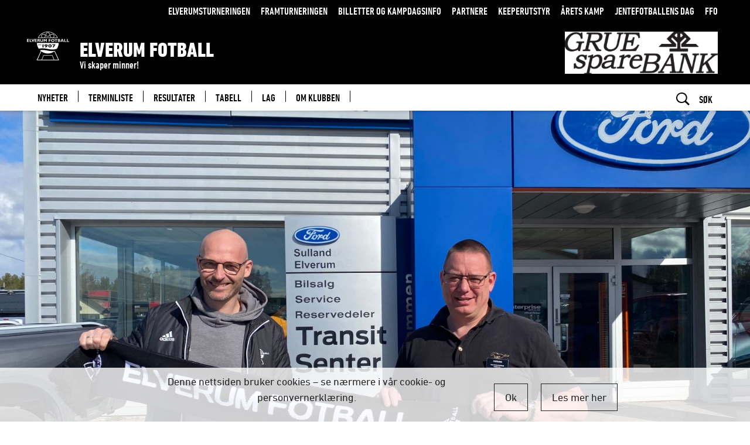

--- FILE ---
content_type: text/html;charset=utf-8
request_url: https://div-elv.fotball.seeds.no/nyheter/elverum-fotball-og-sulland-elverum-har-inngatt-en-samarbeidsavtale-de-neste-3-arene
body_size: 13786
content:
<!DOCTYPE html>
<html xmlns="http://www.w3.org/1999/xhtml" xml:lang="nb" lang="nb" prefix="og:https://ogp.me/ns">
<head>
    <meta charset="utf-8" />
    <meta name="viewport" content="width=device-width, initial-scale=1.0">
    
    <meta http-equiv="content-language" content="nb-no">

    <title>Elverum Fotball og Sulland Elverum har inngått en samarbeidsavtale de neste 3 årene. / Elverum Fotball</title>
    <link rel="home" href="https://div-elv.fotball.seeds.no/" />
    <!-- Tungsten and Gotham -->

    <link rel="stylesheet" type="text/css" href="https://cloud.typography.com/6417356/7201172/css/fonts.css" />
    <link rel="manifest" href="/manifest.json">

    <!--<link rel="stylesheet" type="text/css" href="/css/.css"/>-->
    <link rel="stylesheet" type="text/css" href="/_/asset/no.seeds.app.football:000001985c588d60/compiled/css/elv.css"/>
    <link rel="stylesheet" type="text/css" href="/_/asset/no.seeds.app.football:000001985c588d60/compiled/css/seeds.css"/>
    <link rel="stylesheet" type="text/css" href="/_/asset/no.seeds.app.football:000001985c588d60/css/jquery-ui.css"/>
    <script type="text/javascript" src="/_/asset/no.seeds.app.football:000001985c588d60/js/jquery.js"></script>
    <script type="text/javascript" src="/_/asset/no.seeds.app.football:000001985c588d60/js/jquery-ui.js"></script>
    <script type="text/javascript" src="/_/asset/no.seeds.app.football:000001985c588d60/js/jquery.cookie.js"></script>

    <script src="https://cdnjs.cloudflare.com/ajax/libs/moment.js/2.29.1/moment.min.js" integrity="sha512-qTXRIMyZIFb8iQcfjXWCO8+M5Tbc38Qi5WzdPOYZHIlZpzBHG3L3by84BBBOiRGiEb7KKtAOAs5qYdUiZiQNNQ==" crossorigin="anonymous" referrerpolicy="no-referrer"></script>
    <script src="https://cdnjs.cloudflare.com/ajax/libs/moment-timezone/0.5.33/moment-timezone-with-data.min.js" integrity="sha512-rjmacQUGnwQ4OAAt3MoAmWDQIuswESNZwYcKC8nmdCIxAVkRC/Lk2ta2CWGgCZyS+FfBWPgaO01LvgwU/BX50Q==" crossorigin="anonymous" referrerpolicy="no-referrer"></script>

    <script async src="https://securepubads.g.doubleclick.net/tag/js/gpt.js"></script>

    <script type="text/javascript">
        var redirectSession = sessionStorage.getItem('redirectSession');
        var urlParams = new URLSearchParams(window.location.search);

        if (redirectSession) {
            sessionStorage.removeItem('redirectSession');
            window.location.href = redirectSession;
        }
    </script>
    <!-- ------------ smartApp Banner ------------------------------------- -->
    
    <!-- ------------------------------------------------------------------ -->

	<!-- Google tag (gtag.js) -->
<script async src="https://www.googletagmanager.com/gtag/js?id=G-9CQGERL0X8"></script>
<script>
  window.dataLayer = window.dataLayer || [];
  function gtag(){dataLayer.push(arguments);}
  gtag('js', new Date());

  gtag('config', 'G-9CQGERL0X8');
</script>

<style>
                        .navigationBar__items--item > .active > svg > path {
                            stroke: #00aeea;
                        }
                    </style><link href="https://div-elv.fotball.seeds.no/nyheter/elverum-fotball-og-sulland-elverum-har-inngatt-en-samarbeidsavtale-de-neste-3-arene" rel="canonical" />
	
	<meta name="description" />
	<meta property="og:title" content="Elverum Fotball og Sulland Elverum har inngått en samarbeidsavtale de neste 3 årene." />
	<meta property="og:description" />
	<meta property="og:site_name" content="Elverum Fotball" />
	<meta property="og:url" content="https://div-elv.fotball.seeds.no/nyheter/elverum-fotball-og-sulland-elverum-har-inngatt-en-samarbeidsavtale-de-neste-3-arene" />
	<meta property="og:type" content="article" />
	<meta property="og:locale" content="nb_NO" />

	
		<meta property="og:image" content="https://div-elv.fotball.seeds.no/nyheter/elverum-fotball-og-sulland-elverum-har-inngatt-en-samarbeidsavtale-de-neste-3-arene/_/image/d81a67ef-2ce0-4a0c-9e3f-30cd2d1cbc61:1b7563bd0232c02e129b0c9da5ff288b9ffe8e68/block-1200-630/Signering%20Sulland.jpg?quality=85" />
		<meta property="og:image:width" content="1200" />
		<meta property="og:image:height" content="630" />
	
	


	<link rel="apple-touch-icon" sizes="57x57" href="/_/asset/no.seeds.app.football/img/logo/elv/apple-icon-57x57.png">
	<link rel="apple-touch-icon" sizes="60x60" href="/_/asset/no.seeds.app.football/img/logo/elv/apple-icon-60x60.png">
	<link rel="apple-touch-icon" sizes="72x72" href="/_/asset/no.seeds.app.football/img/logo/elv/apple-icon-72x72.png">
	<link rel="apple-touch-icon" sizes="76x76" href="/_/asset/no.seeds.app.football/img/logo/elv/apple-icon-76x76.png">
	<link rel="apple-touch-icon" sizes="114x114" href="/_/asset/no.seeds.app.football/img/logo/elv/apple-icon-114x114.png">
	<link rel="apple-touch-icon" sizes="120x120" href="/_/asset/no.seeds.app.football/img/logo/elv/apple-icon-120x120.png">
	<link rel="apple-touch-icon" sizes="144x144" href="/_/asset/no.seeds.app.football/img/logo/elv/apple-icon-144x144.png">
	<link rel="apple-touch-icon" sizes="152x152" href="/_/asset/no.seeds.app.football/img/logo/elv/apple-icon-152x152.png">
	<link rel="apple-touch-icon" sizes="180x180" href="/_/asset/no.seeds.app.football/img/logo/elv/apple-icon-180x180.png">
	<link rel="icon" type="image/png" sizes="192x192"  href="/_/asset/no.seeds.app.football/img/logo/elv/android-icon-192x192.png">
	<link rel="icon" type="image/png" sizes="32x32" href="/_/asset/no.seeds.app.football/img/logo/elv/favicon-32x32.png">
	<link rel="icon" type="image/png" sizes="96x96" href="/_/asset/no.seeds.app.football/img/logo/elv/favicon-96x96.png">
	<link rel="icon" type="image/png" sizes="16x16" href="/_/asset/no.seeds.app.football/img/logo/elv/favicon-16x16.png">



    <meta name="apple-mobile-web-app-status-bar-style" content="#ffffff">
    <meta name="apple-mobile-web-app-title" content="Elverum">
    <meta name="apple-mobile-web-app-capable" content="yes">

	

	<meta name="msapplication-TileColor" content="#ffffff">
	<meta name="msapplication-TileImage" content="/_/asset/no.seeds.app.football/img/logo/elv/ms-icon-144x144.png">
	<meta name="theme-color" content="#ffffff"><script>window.googletag = window.googletag || {cmd: []};</script><script>
		googletag.cmd.push(function() {
			var mapping_common_ad = googletag.sizeMapping().
			addSize([1300, 0], [[980, 300],[728, 90],[580, 400],[300, 300],[300, 250]]).
			addSize([1024, 0], [[728, 90],[580, 400],[300, 300],[300, 250]]).
			addSize([640, 0], [[580, 400],[300, 300],[300, 250]]).
			addSize([0, 0], [[300, 300],[300, 250]]).
			build();

			googletag.defineSlot('/64964091/nedrykk', [
				[980, 300], [728, 90], [580, 400], [300, 300], [300, 250]
			], 'div-gpt-ad-1604072207525-0').
			defineSizeMapping(mapping_common_ad).
			addService(googletag.pubads());

			googletag.defineSlot('/22878497744/Artikkel', [[300, 300], [300, 200], [300, 100]], 'div-gpt-ad-1680183319146-0').addService(googletag.pubads());			googletag.pubads().enableSingleRequest();
			googletag.enableServices();
		});
</script><link rel="stylesheet" href="/_/asset/no.seeds.app.football:000001985c588d60/css/cookie-line.css"><link rel="alternate" type="application/rss+xml" title="Nyheter" href="https://div-elv.fotball.seeds.no/rss-nyheter" /></head>

<body data-ng-controller="body" data-ng-class="{'menu-is-visible': showMenu}" class="body__elv">


<script>
    const splashPwa = $('.splash--pwa');
    const isRunningStandalone = (window.matchMedia('(display-mode: standalone)').matches);

    const shouldShowFakeSplash = sessionStorage.getItem('splash_pwa') !== 'displayed' && isRunningStandalone;

    if (shouldShowFakeSplash){
        splashPwa.show();
        $('.splash--pwa img').load(function () {
            $('.splash--pwa img').show();
        });
    }

    document.addEventListener('DOMContentLoaded', onDomLoaded);

    function onDomLoaded(){
        if (shouldShowFakeSplash){
            setTimeout(function(){
                splashPwa.addClass('splash--display--none');
                sessionStorage.setItem('splash_pwa', 'displayed');
            }, 3000);
        }
    };
</script>
<script>
    /*<![CDATA[*/
    window.fbAsyncInit = function() {
        FB.init({
            appId      : false,
            xfbml      : true,
            version    : 'v2.8'
        });
        FB.AppEvents.logPageView();
    };

    (function(d, s, id){
        var js, fjs = d.getElementsByTagName(s)[0];
        if (d.getElementById(id)) {return;}
        js = d.createElement(s); js.id = id;
        js.src =  "\/\/connect.facebook.net\/nb_NO\/sdk.js";
        fjs.parentNode.insertBefore(js, fjs);
    }(document, 'script', 'facebook-jssdk'));
    /*]]>*/
</script>

<svg style="display:none">
    <symbol id="arrow" viewBox="0 0 46 33">
        <polygon points="0 18.355 41.662 18.355 41.662 14.355 0 14.355"></polygon>
        <polygon points="28.408 32.715 25.68 29.785 40.127 16.359 25.68 2.93 28.408 0 46 16.359"></polygon>
    </symbol>

    <symbol id="arrow-right" viewBox="0 0 24 24">
        <polygon points="7.875,0 4.125,3.75 12.375,12 4.125,20.25 7.875,24 19.875,12 "></polygon>
    </symbol>

    <symbol id="arrow-left" viewBox="0 0 24 24">
        <polygon points="16.125,24 19.875,20.25 11.625,12 19.875,3.75 16.125,0 4.125,12 "></polygon>
    </symbol>
</svg>

<div class="bg-overflow"></div>


    
        <header class="header" ng-class="{'header--show-menu': showMenu, 'header--show-search': showSearch}">
	
	<div class="header__global">
		<div class="container">
			<nav class="header__global__nav" aria-label="Meny">
				<a class="header__global__nav__item" href="https://elverumsturneringen.cups.nu/">
					Elverumsturneringen
				</a><a class="header__global__nav__item" href="https://framturneringen.cups.nu/">
					FRAMturneringen
				</a><a class="header__global__nav__item" href="https://div-elv.fotball.seeds.no/billetter">
					Billetter og kampdagsinfo
				</a><a class="header__global__nav__item" href="https://div-elv.fotball.seeds.no/partnere">
					Partnere
				</a><a class="header__global__nav__item" href="https://www.Theoneglove.no">
					Keeperutstyr
				</a><a class="header__global__nav__item" href="https://bit.ly/3MZ7HnG">
					Årets Kamp
				</a><a class="header__global__nav__item" href="https://div-elv.fotball.seeds.no/nyheter/jentefotballens-dag">
					Jentefotballens dag
				</a><a class="header__global__nav__item" href="https://app.rubic.no/Public/Events/25965">
					FFO
				</a>
				<!-- Login/Logout/Minside links -->
				<input id="idrettens-link-service" type="hidden" value="https://div-elv.fotball.seeds.no/nyheter/elverum-fotball-og-sulland-elverum-har-inngatt-en-samarbeidsavtale-de-neste-3-arene/_/service/no.seeds.app.football/get-login-links">
				<a id="login-link" class="modal__login modal-open" href="javascript:void(0)" hidden>
                    <svg stroke="white" width="24" height="20" viewBox="0 0 24 20" fill="none" xmlns="http://www.w3.org/2000/svg" aria-labelledby="loginTitle">
                        <title id="loginTitle"></title>
                        <path d="M12 15C15.3137 15 18 12.3137 18 9C18 5.68629 15.3137 3 12 3C8.68629 3 6 5.68629 6 9C6 12.3137 8.68629 15 12 15Z" stroke-width="1.5" stroke-miterlimit="10"/>
                        <path d="M2.90527 20.2491C3.82736 18.6531 5.15322 17.3278 6.74966 16.4064C8.34611 15.485 10.1569 15 12.0002 15C13.8434 15 15.6542 15.4851 17.2506 16.4065C18.8471 17.3279 20.1729 18.6533 21.0949 20.2493" stroke-width="1.5" stroke-linecap="square" stroke-linejoin="round"/>
                    </svg>
                </a>
                <a id="minside-link" href="javascript:void(0)" hidden>
                    <svg stroke="white" width="24" height="20" viewBox="0 0 24 20" fill="none" xmlns="http://www.w3.org/2000/svg" aria-labelledby="minsideTitle">
                        <title id="minsideTitle"></title>
                        <path d="M12 15C15.3137 15 18 12.3137 18 9C18 5.68629 15.3137 3 12 3C8.68629 3 6 5.68629 6 9C6 12.3137 8.68629 15 12 15Z" stroke-width="1.5" stroke-miterlimit="10"/>
                        <path d="M2.90527 20.2491C3.82736 18.6531 5.15322 17.3278 6.74966 16.4064C8.34611 15.485 10.1569 15 12.0002 15C13.8434 15 15.6542 15.4851 17.2506 16.4065C18.8471 17.3279 20.1729 18.6533 21.0949 20.2493" stroke-width="1.5" stroke-linecap="square" stroke-linejoin="round"/>
                    </svg>
                </a>
                <a id="logout-link" class="logout" href="javascript:void(0)" hidden>
                    <svg version="1.1" id="Capa_1" xmlns="http://www.w3.org/2000/svg" xmlns:xlink="http://www.w3.org/1999/xlink" x="0px" y="0px"
 viewBox="0 0 384.971 384.971" style="enable-background:new 0 0 384.971 384.971;" xml:space="preserve" aria-labelledby="logoutTitle">
                        <title id="logoutTitle"></title>
                        <g>
                            <g id="Sign_Out">
                                <path d="M180.455,360.91H24.061V24.061h156.394c6.641,0,12.03-5.39,12.03-12.03s-5.39-12.03-12.03-12.03H12.03
                                    C5.39,0.001,0,5.39,0,12.031V372.94c0,6.641,5.39,12.03,12.03,12.03h168.424c6.641,0,12.03-5.39,12.03-12.03
                                    C192.485,366.299,187.095,360.91,180.455,360.91z"/>
                                <path d="M381.481,184.088l-83.009-84.2c-4.704-4.752-12.319-4.74-17.011,0c-4.704,4.74-4.704,12.439,0,17.179l62.558,63.46H96.279
                                    c-6.641,0-12.03,5.438-12.03,12.151c0,6.713,5.39,12.151,12.03,12.151h247.74l-62.558,63.46c-4.704,4.752-4.704,12.439,0,17.179
                                    c4.704,4.752,12.319,4.752,17.011,0l82.997-84.2C386.113,196.588,386.161,188.756,381.481,184.088z"/>
                            </g>
                        </g>
                    </svg>
                </a>
				<a class="open-push-notification-modal header__global__nav__item" href="javascript:void(0)" style="display: none;">
                    <svg stroke="white" width="24px" height="20px" viewBox="0 0 611.999 611.999" fill="none" xmlns="http://www.w3.org/2000/svg" aria-labelledby="renewPushTitle">
                        <title id="renewPushTitle"></title>
                        <path d="M570.107,500.254c-65.037-29.371-67.511-155.441-67.559-158.622v-84.578c0-81.402-49.742-151.399-120.427-181.203
                            C381.969,34,347.883,0,306.001,0c-41.883,0-75.968,34.002-76.121,75.849c-70.682,29.804-120.425,99.801-120.425,181.203v84.578
                            c-0.046,3.181-2.522,129.251-67.561,158.622c-7.409,3.347-11.481,11.412-9.768,19.36c1.711,7.949,8.74,13.626,16.871,13.626
                            h164.88c3.38,18.594,12.172,35.892,25.619,49.903c17.86,18.608,41.479,28.856,66.502,28.856
                            c25.025,0,48.644-10.248,66.502-28.856c13.449-14.012,22.241-31.311,25.619-49.903h164.88c8.131,0,15.159-5.676,16.872-13.626
                            C581.586,511.664,577.516,503.6,570.107,500.254z M484.434,439.859c6.837,20.728,16.518,41.544,30.246,58.866H97.32
                            c13.726-17.32,23.407-38.135,30.244-58.866H484.434z M306.001,34.515c18.945,0,34.963,12.73,39.975,30.082
                            c-12.912-2.678-26.282-4.09-39.975-4.09s-27.063,1.411-39.975,4.09C271.039,47.246,287.057,34.515,306.001,34.515z
                            M143.97,341.736v-84.685c0-89.343,72.686-162.029,162.031-162.029s162.031,72.686,162.031,162.029v84.826
                            c0.023,2.596,0.427,29.879,7.303,63.465H136.663C143.543,371.724,143.949,344.393,143.97,341.736z M306.001,577.485
                            c-26.341,0-49.33-18.992-56.709-44.246h113.416C355.329,558.493,332.344,577.485,306.001,577.485z"/>
                        <path d="M306.001,119.235c-74.25,0-134.657,60.405-134.657,134.654c0,9.531,7.727,17.258,17.258,17.258
                            c9.531,0,17.258-7.727,17.258-17.258c0-55.217,44.923-100.139,100.142-100.139c9.531,0,17.258-7.727,17.258-17.258
                            C323.259,126.96,315.532,119.235,306.001,119.235z"/>
                    </svg>
                </a>
			</nav>
		</div>
	</div>
	<div class="header__team">
		<div class="container">
			<a href="https://div-elv.fotball.seeds.no/" class="header__team__brand">
				<div class="header__team__brand__container">
					<div class="header__team__brand__div">
						<img class="header__team__brand__img header__team__brand__img--elv" src="https://div-elv.fotball.seeds.no/nyheter/elverum-fotball-og-sulland-elverum-har-inngatt-en-samarbeidsavtale-de-neste-3-arene/_/image/40406b3b-9580-40f2-9817-427bb2add356:0e5852107a65b431fad3d0fa0a354fdd7aedf0cf/wide-72-72/elv_logo_512w.png" role="img" alt="Forsiden på elverumfotball.no"/>
					</div>
					<div class="header__team__brand__titles">
						<h2 class="header__team__brand__title">Elverum Fotball</h2>
						<strong class="header__team__brand__tagline">Vi skaper minner!</strong>
					</div>
				</div>
			</a>
		</div>
	</div>
	<div class="header__bar">
		<div class="container">
			<a class="header__bar__brand" href="https://div-elv.fotball.seeds.no/">
				<img class="header__bar__brand__img" src="https://div-elv.fotball.seeds.no/nyheter/elverum-fotball-og-sulland-elverum-har-inngatt-en-samarbeidsavtale-de-neste-3-arene/_/image/40406b3b-9580-40f2-9817-427bb2add356:0e5852107a65b431fad3d0fa0a354fdd7aedf0cf/wide-72-72/elv_logo_512w.png" title="Til forsiden på https://div-elv.fotball.seeds.no/" alt="Logo" />
			</a>

			<div class="header__menu">
				<nav class="header__menu__nav" aria-label="Hovedmeny">
					<!-- Set modifier class "header__menu__nav__item--active" on active menu elements -->
					
						
							<a class="header__menu__nav__item" href="https://div-elv.fotball.seeds.no/nyheter">
								<span class="header__menu__nav__item__title">Nyheter</span>
							</a>
						
					
					
						
							<a class="header__menu__nav__item" href="https://div-elv.fotball.seeds.no/terminliste">
								<span class="header__menu__nav__item__title">Terminliste</span>
							</a>
						
					
					
						
							<a class="header__menu__nav__item" href="https://div-elv.fotball.seeds.no/resultater">
								<span class="header__menu__nav__item__title">Resultater</span>
							</a>
						
					
					
						
							<a class="header__menu__nav__item" href="https://div-elv.fotball.seeds.no/tabell">
								<span class="header__menu__nav__item__title">Tabell</span>
							</a>
						
					
					
						
							<a class="header__menu__nav__item" href="https://div-elv.fotball.seeds.no/lag">
								<span class="header__menu__nav__item__title">Lag</span>
							</a>
						
					
					
						
							<a class="header__menu__nav__item" href="https://div-elv.fotball.seeds.no/om-klubben">
								<span class="header__menu__nav__item__title">Om klubben</span>
							</a>
						
					
					
				</nav>
				<div class="header__menu__sponsor">
					<a class="header__menu__sponsor__item" href="https://www.gruesparebank.no/" target="_blank">
						<img src="https://div-elv.fotball.seeds.no/nyheter/elverum-fotball-og-sulland-elverum-har-inngatt-en-samarbeidsavtale-de-neste-3-arene/_/image/cebb2fc9-5ebb-4d8f-add2-29b6609860bc:ff5ba88e470b07c05950e525e13de3e9e1af48c9/height-100/Sparebank1%20%C3%98stlandet%20.png" alt="Grue Sparebank">
					</a>

				</div>
			</div>

			<div class="header__bar__nav">
				<button class="header__bar__nav__item header__bar__nav__item--menu" type="button" ng-click="toggleMenu(); showSearch = false;">
					<span data-ng-if="!showMenu">
						<span class="header__bar__nav__item__icon"><svg version="1.1" id="Layer_1" xmlns="http://www.w3.org/2000/svg" xmlns:xlink="http://www.w3.org/1999/xlink" x="0px" y="0px" width="24px" height="24px" viewBox="0 0 24 24" style="enable-background:new 0 0 24 24;" xml:space="preserve">
<path d="M22.4511719,6H1.5C0.671875,6,0,5.3286133,0,4.5S0.671875,3,1.5,3h20.9511719c0.828125,0,1.5,0.6713867,1.5,1.5
	S23.2792969,6,22.4511719,6z"></path>
<path d="M22.4511719,13.5H1.5C0.671875,13.5,0,12.8286133,0,12s0.671875-1.5,1.5-1.5h20.9511719c0.828125,0,1.5,0.6713867,1.5,1.5
	S23.2792969,13.5,22.4511719,13.5z"></path>
<path d="M22.4511719,21H1.5C0.671875,21,0,20.3286133,0,19.5S0.671875,18,1.5,18h20.9511719c0.828125,0,1.5,0.6713867,1.5,1.5
	S23.2792969,21,22.4511719,21z"></path>
</svg></span>
						Meny
					</span>
					<span data-ng-if="showMenu" class="ng-cloak">
						<span class="header__bar__nav__item__icon"><svg version="1.1" id="Layer_1" xmlns="http://www.w3.org/2000/svg" xmlns:xlink="http://www.w3.org/1999/xlink" x="0px" y="0px" width="24px" height="24px" viewBox="0 0 24 24" style="enable-background:new 0 0 24 24;" xml:space="preserve">
<path d="M14.0969238,12.0000114l6.3466797-6.3466797c0.5855713-0.5855713,0.5859375-1.5354004,0-2.1213379
	s-1.5357666-0.5855713-2.1213379,0l-6.3466797,6.3466797L5.6289062,3.5319939c-0.5855713-0.5855713-1.5354004-0.5859375-2.1213379,0
	s-0.5855713,1.5357666,0,2.1213379l6.3466797,6.3466797l-6.3466797,6.3466797c-0.5855713,0.5855713-0.5859375,1.5354004,0,2.1213379
	c0.5859375,0.5858765,1.5357666,0.5855713,2.1213379,0l6.3466797-6.3466797l6.3466797,6.3466797
	c0.5855713,0.5855713,1.5354004,0.5858765,2.1213379,0c0.5859375-0.5859375,0.5855713-1.5357666,0-2.1213379L14.0969238,12.0000114z
	"></path>
</svg></span>
						Lukk meny
					</span>
				</button>
				<button class="header__bar__nav__item header__bar__nav__item--search" type="button" ng-click="toggleSearch(); queryReset = true; showMenu = false;">
					<span data-ng-if="!showSearch">
						<span class="header__bar__nav__item__icon"><svg version="1.1" id="Layer_1" xmlns="http://www.w3.org/2000/svg" xmlns:xlink="http://www.w3.org/1999/xlink" x="0px" y="0px" width="24px" height="24px" viewBox="0 0 24 24" style="enable-background:new 0 0 24 24;" xml:space="preserve">
<path id="search" d="M17.7191334,15.5738506c2.5573559-3.8850498,2.4550629-9.4922314-0.961565-12.9057446
	c-4.037859-3.754458-10.3484344-3.5178807-14.095067,0.5284102c-3.5613694,3.8462107-3.5484405,9.7972965,0.0296073,13.6279316
	c3.4166281,3.4135132,8.9916639,3.4852676,12.858386,0.9020691L21.8313618,24L24,21.8268318L17.7191334,15.5738506z
	 M4.3185873,15.2048225C1.3234186,12.2014732,1.324975,7.3336434,4.3220639,4.3322186s7.854773-2.9998651,10.8499432,0.0034833
	c2.9938126,3.0019879,2.9938126,7.8671322,0,10.8691206c-2.9951696,3.0033493-7.8528538,3.0049095-10.8499432,0.0034838
	C4.3209047,15.2071447,4.319746,15.2059841,4.3185873,15.2048225z"></path>
</svg></span>
						Søk
					</span>
					<span data-ng-if="showSearch" class="ng-cloak">
						<span class="header__bar__nav__item__icon"><svg version="1.1" id="Layer_1" xmlns="http://www.w3.org/2000/svg" xmlns:xlink="http://www.w3.org/1999/xlink" x="0px" y="0px" width="24px" height="24px" viewBox="0 0 24 24" style="enable-background:new 0 0 24 24;" xml:space="preserve">
<path d="M14.0969238,12.0000114l6.3466797-6.3466797c0.5855713-0.5855713,0.5859375-1.5354004,0-2.1213379
	s-1.5357666-0.5855713-2.1213379,0l-6.3466797,6.3466797L5.6289062,3.5319939c-0.5855713-0.5855713-1.5354004-0.5859375-2.1213379,0
	s-0.5855713,1.5357666,0,2.1213379l6.3466797,6.3466797l-6.3466797,6.3466797c-0.5855713,0.5855713-0.5859375,1.5354004,0,2.1213379
	c0.5859375,0.5858765,1.5357666,0.5855713,2.1213379,0l6.3466797-6.3466797l6.3466797,6.3466797
	c0.5855713,0.5855713,1.5354004,0.5858765,2.1213379,0c0.5859375-0.5859375,0.5855713-1.5357666,0-2.1213379L14.0969238,12.0000114z
	"></path>
</svg></span>
						Lukk søk
					</span>
				</button>
			</div>
		</div>
		<div class="header__search">
			<div class="container">
				<div class="search-field__area o-no-margin">
					<form action="https://div-elv.fotball.seeds.no/sok" method="get">

						<input id="search-field__input_header" class="search-field__input" aria-label="Søk" type="text" autocomplete="off" data-ng-model="query"
						    name="text" data-bind-focus="queryReset" data-ng-focus="queryReset == true" data-esc-key="query = ''" placeholder="Søk i div-elv.fotball.seeds.no">
						<script src="https://static.rekai.se/addon/v3/rekai_autocomplete.min.js"></script>
						<script>
						// Add the id from the search field in the variable below, replace id with #.
						// If your search field does not have an id but a class instead,
						// then replace #search-input with .searchinput

						__rekai.ready(function() {
							var rekAutocomplete = rekai_autocomplete('#search-field__input_header', {
								debug: true,
								params: {
									addcontent: true,
									entitytype: 'all'
								}
							})
							.on('rekai_autocomplete:selected', function (event, suggestion, dataset) {
								window.location = suggestion.url;
							});
						});
						</script>

						<span class="search-field__area__icon" data-ng-show="query.length > 0" data-ng-click="query = ''; queryReset = true;">
							<span><svg version="1.1" id="Layer_1" xmlns="http://www.w3.org/2000/svg" xmlns:xlink="http://www.w3.org/1999/xlink" x="0px" y="0px" width="24px" height="24px" viewBox="0 0 24 24" style="enable-background:new 0 0 24 24;" xml:space="preserve">
<path d="M14.0969238,12.0000114l6.3466797-6.3466797c0.5855713-0.5855713,0.5859375-1.5354004,0-2.1213379
	s-1.5357666-0.5855713-2.1213379,0l-6.3466797,6.3466797L5.6289062,3.5319939c-0.5855713-0.5855713-1.5354004-0.5859375-2.1213379,0
	s-0.5855713,1.5357666,0,2.1213379l6.3466797,6.3466797l-6.3466797,6.3466797c-0.5855713,0.5855713-0.5859375,1.5354004,0,2.1213379
	c0.5859375,0.5858765,1.5357666,0.5855713,2.1213379,0l6.3466797-6.3466797l6.3466797,6.3466797
	c0.5855713,0.5855713,1.5354004,0.5858765,2.1213379,0c0.5859375-0.5859375,0.5855713-1.5357666,0-2.1213379L14.0969238,12.0000114z
	"></path>
</svg></span>
						</span>
						<span class="search-field__area__icon" data-ng-hide="query.length > 0">
							<span><svg version="1.1" id="Layer_1" xmlns="http://www.w3.org/2000/svg" xmlns:xlink="http://www.w3.org/1999/xlink" x="0px" y="0px" width="24px" height="24px" viewBox="0 0 24 24" style="enable-background:new 0 0 24 24;" xml:space="preserve">
<path id="search" d="M17.7191334,15.5738506c2.5573559-3.8850498,2.4550629-9.4922314-0.961565-12.9057446
	c-4.037859-3.754458-10.3484344-3.5178807-14.095067,0.5284102c-3.5613694,3.8462107-3.5484405,9.7972965,0.0296073,13.6279316
	c3.4166281,3.4135132,8.9916639,3.4852676,12.858386,0.9020691L21.8313618,24L24,21.8268318L17.7191334,15.5738506z
	 M4.3185873,15.2048225C1.3234186,12.2014732,1.324975,7.3336434,4.3220639,4.3322186s7.854773-2.9998651,10.8499432,0.0034833
	c2.9938126,3.0019879,2.9938126,7.8671322,0,10.8691206c-2.9951696,3.0033493-7.8528538,3.0049095-10.8499432,0.0034838
	C4.3209047,15.2071447,4.319746,15.2059841,4.3185873,15.2048225z"></path>
</svg></span>
						</span>
					</form>
				</div>
			</div>
		</div>
	</div>
</header>

    
    


<main class="body  o-no-padding-top o-no-padding-bottom" data-portal-region="main">
    
    
        
            <article data-portal-component-type="layout" class="article" data-ng-controller="liveDataController as vm" ng-init="vm.setArticleId(&#39;7be222d2-b750-491a-8175-79bbcb58a71b&#39;, &#39;null&#39;)">
    <header><div class="hero hero--article hero--img">

	
	
		<picture>
			<source media="(max-width:500px)" srcset="/nyheter/elverum-fotball-og-sulland-elverum-har-inngatt-en-samarbeidsavtale-de-neste-3-arene/_/image/d81a67ef-2ce0-4a0c-9e3f-30cd2d1cbc61:1b7563bd0232c02e129b0c9da5ff288b9ffe8e68/wide-500-281/Signering%20Sulland.jpg 1x, /nyheter/elverum-fotball-og-sulland-elverum-har-inngatt-en-samarbeidsavtale-de-neste-3-arene/_/image/d81a67ef-2ce0-4a0c-9e3f-30cd2d1cbc61:1b7563bd0232c02e129b0c9da5ff288b9ffe8e68/wide-1000-562/Signering%20Sulland.jpg 2x">
			<source media="(max-width:840px)" srcset="/nyheter/elverum-fotball-og-sulland-elverum-har-inngatt-en-samarbeidsavtale-de-neste-3-arene/_/image/d81a67ef-2ce0-4a0c-9e3f-30cd2d1cbc61:1b7563bd0232c02e129b0c9da5ff288b9ffe8e68/wide-840-472/Signering%20Sulland.jpg 1x, /nyheter/elverum-fotball-og-sulland-elverum-har-inngatt-en-samarbeidsavtale-de-neste-3-arene/_/image/d81a67ef-2ce0-4a0c-9e3f-30cd2d1cbc61:1b7563bd0232c02e129b0c9da5ff288b9ffe8e68/wide-1680-944/Signering%20Sulland.jpg 2x">
			<img src="/nyheter/elverum-fotball-og-sulland-elverum-har-inngatt-en-samarbeidsavtale-de-neste-3-arene/_/image/d81a67ef-2ce0-4a0c-9e3f-30cd2d1cbc61:1b7563bd0232c02e129b0c9da5ff288b9ffe8e68/wide-1600-900/Signering%20Sulland.jpg">
		</picture>
		
	

	<div class="hero__content">
		<div class="container">
			<div class="heading heading--full">
				<h1 class="heading__title">
					<span class="heading__title__typo">Elverum Fotball og Sulland Elverum har inngått en samarbeidsavtale de neste 3 årene.</span>
				</h1>
			</div>
		</div>
	</div>
</div>
</header>

    <div class="container">
        <div class="grid grid--justify-center">
            <div class="grid__item grid__item-xs-12">
                <p class="excerpt excerpt--article">
                    
                </p>
            </div>
            <div class="grid__item grid__item-xs-12">
                <div class="breadcrumbs breadcrumbs--article">
                    <a href="https://div-elv.fotball.seeds.no/" class="breadcrumb__link">Forsiden</a>
                    <span class="breadcrumbs__divider">/</span>
                    <a href="https://div-elv.fotball.seeds.no/nyheter" class="breadcrumb__link">Nyheter</a>
                    <span class="breadcrumbs__divider">/</span>
                </div>
            </div>

            <!--<div id="refreshBar"></div>-->

            


<div class="grid__item grid__item-xs-12 grid__item-m-10 grid__item-l-7"><div class="box"><p style="text-align:justify">Vi er glad for å få med oss Sulland Elverum på laget de neste tre årene. De er opptatt av bredden, å ønsker å bidra til at barn- og ungdom skal ha en sunn og god plattform hver dag året rundt.</p><p style="text-align:justify"><div>
	<div class="ad">
		<span class="ad__lab">Annonse:</span>
		<div class="ad__content">
			<!-- /22878497744/Artikkel -->
<div id='div-gpt-ad-1680183319146-0'>
<script>
googletag.cmd.push(function() { googletag.display('div-gpt-ad-1680183319146-0'); });
</script>
</div>
		</div>
	</div>
</div></p><p style="text-align:justify">Takk for at dere blir med og hjelper oss med alt det gode arbeidet vi gjør året rundt. Dette betyr mye for mange i byen vår.</p><p style="text-align:justify">Litt om Sulland:</p><p data-ccp-props="{&quot;335551550&quot;:1,&quot;335551620&quot;:1,&quot;335559683&quot;:1,&quot;335559685&quot;:10,&quot;335559731&quot;:0,&quot;335559737&quot;:0,&quot;335562764&quot;:4,&quot;335562765&quot;:21,&quot;335562766&quot;:4,&quot;335562767&quot;:0,&quot;335562768&quot;:4,&quot;335562769&quot;:0}">Sulland er et familieeid bilkonsern med 38 bilforhandlere, som representerer 13 ulike&nbsp;bilmerker.<br>Hos oss jobber det 1200 medarbeidere i 22 ulike byer i Norge.</p><p data-ccp-props="{&quot;335551550&quot;:1,&quot;335551620&quot;:1,&quot;335559683&quot;:1,&quot;335559685&quot;:10,&quot;335559731&quot;:0,&quot;335559737&quot;:0,&quot;335562764&quot;:4,&quot;335562765&quot;:21,&quot;335562766&quot;:4,&quot;335562767&quot;:0,&quot;335562768&quot;:4,&quot;335562769&quot;:0}">&nbsp;</p><p>Fornøyde kunder er viktig for oss som jobber i Sulland. Vi ønsker å skape gode opplevelser enten du<br>besøker oss på nett, er i butikken for å handle bil eller besøker vårt verksted.</p><p>Sulland er eid av&nbsp;<u>Sulland&nbsp;Holding</u>&nbsp;, som også har egne selskaper innen profesjonell<br>billeasing, eiendom, teknologi, innovasjon og import.</p><p>Hos Sulland selger vi både nye og brukte biler. Vi kan hjelpe deg med service- og verkstedtjenester,<br>bilpleie, samt utføre bilskade- og glassreparasjoner. &nbsp;Vi er lokale, glad i mangfold og samhandling.<br>Vi tilrettelegger for alle og holder alltid det vi lover – til det beste for kunden.<br>Sulland skal være den mest kundeorienterte bilforhandleren.</p><p>Ønsker du enda mer informasjon kan du besøke Sulland på deres nettside:&nbsp;https://www.sulland.no/</p><p>&nbsp;</p></div></div>


            <div class="grid__item grid__item-xs-12 grid__item-m-10 ads__grid-item">
                <div class="ad">
                    <span class="ad__lab">Annonse:</span>
                    <div class="ad__content">
                        <!-- /64964091/nedrykk --><div id='div-gpt-ad-1604072207525-0'><script>googletag.cmd.push(function() { googletag.display('div-gpt-ad-1604072207525-0'); });</script></div>
                    </div>
                    
                    
                </div>
            </div>

            <div class="grid__item grid__item-xs-12 grid__item-m-10 grid__item-l-7 article__grid-item">
                <div class="box o-text-center">

                    <footer>
                        <small>Publisert: 18.04.2024
                        </small>
                        <br/>
                        <small>Skrevet av: Thomas M. Furulund</small>
                        <br/>
                        <small>Kontakt:
                            <a href="mailto:thomas.furulund@elverumfotball.no">thomas.furulund@elverumfotball.no</a>
                        </small>

                        <div class="share">
                            <a class="share__target" href="https://twitter.com/intent/tweet?text=https://div-elv.fotball.seeds.no/nyheter/elverum-fotball-og-sulland-elverum-har-inngatt-en-samarbeidsavtale-de-neste-3-arene"
                               target="_blank"><?xml version="1.0" encoding="utf-8"?>
<!-- Generator: Adobe Illustrator 27.7.0, SVG Export Plug-In . SVG Version: 6.00 Build 0)  -->
<svg version="1.1" id="Capa_1" xmlns="http://www.w3.org/2000/svg" xmlns:xlink="http://www.w3.org/1999/xlink" x="0px" y="0px"
	 viewBox="0 0 49.7 49.7" xml:space="preserve" height="58" width="58">
<rect y="-0.3" class="st0" width="51" height="51" style="fill:#050304;"/>
<g id="Layer_2">
	<path class="st1" style="fill: #FFFFFF;" d="M30.3,22.3L42.5,8.1h-2.9L29,20.4L20.5,8.1h-9.7l12.8,18.6L10.8,41.6h2.9l11.2-13l8.9,13h9.7L30.3,22.3
		L30.3,22.3z M26.3,26.9L25,25L14.7,10.3h4.4l8.3,11.9l1.3,1.9l10.8,15.5h-4.4L26.3,26.9L26.3,26.9z"/>
</g>
</svg></a>
                            <a class="share__target" href="https://www.facebook.com/sharer.php?u=https://div-elv.fotball.seeds.no/nyheter/elverum-fotball-og-sulland-elverum-har-inngatt-en-samarbeidsavtale-de-neste-3-arene"
                               target="_blank"><svg xmlns="http://www.w3.org/2000/svg" width="58" height="58" viewBox="0 0 58 58">
	<title>share-facebook</title>
	<polyline points="58 0 58 58 0 58 0 0" style="fill: #050304"></polyline>
	<path d="M78.441,12.211H72.667V8.662a1.494,1.494,0,0,1,1.6-1.645h4.076V1.153l-5.615-.022c-6.228,0-7.647,4.375-7.647,7.173v3.907h-3.6v6.042h3.6v17.1h7.581v-17.1H77.78Z" transform="translate(-40.648 10.024)" style="fill: #fff"></path>
</svg></a>
                        </div>
                    </footer>
                </div>
            </div>
        </div>
    </div>

    <div class="container">
        <div class="grid grid--justify-center">
	<div class="grid__item grid__item-xs-12 grid__item-m-10 grid__item-l-7">
		<div id="fb-root"></div>
		<div class="rm_scr_after">

			<script>
				/*<![CDATA[*/
				(function(d, s, id) {
				var js, fjs = d.getElementsByTagName(s)[0];
				if (d.getElementById(id)) return;
				js = d.createElement(s); js.id = id;
				js.src = "\/\/connect.facebook.net\/nb_NO\/sdk.js#xfbml=1\u0026version=v2.8";
				fjs.parentNode.insertBefore(js, fjs);
			}(document, 'script', 'facebook-jssdk'));

				/*]]>*/
			</script>
		</div>
		<div class="fb-like" data-layout="button_count" data-action="like" data-size="small" data-show-faces="true" data-share="false" data-href="https://div-elv.fotball.seeds.no/nyheter/elverum-fotball-og-sulland-elverum-har-inngatt-en-samarbeidsavtale-de-neste-3-arene"></div>
		<div class="fb-comments" data-numposts="10" data-width="100%" data-href="https://div-elv.fotball.seeds.no/nyheter/elverum-fotball-og-sulland-elverum-har-inngatt-en-samarbeidsavtale-de-neste-3-arene"></div>
	</div>
</div>

    </div>
    <div role="region" data-portal-region="plugins">
        
    </div>
</article>


            
        
    
    
</main>


    <div class="navigationBarWrapper">
	<div class="navigationBar">
		<div class="navigationBar__items">
			<div class="navigationBar__items--item">
				<a class="icon" href="/">
					<svg width="24" height="24" viewBox="0 0 24 24" fill="none" xmlns="http://www.w3.org/2000/svg">
						<path d="M14.2495 14.25H9.74945V20.2493L3.75 20.2499V10.5L12 3L20.25 10.5V20.2499L14.2495 20.2493V14.25Z" stroke="white" stroke-width="1.5" stroke-linecap="round"/>
					</svg>
				</a>
			</div>
			<div class="navigationBar__items--item">
				<button class="icon" data-itemNav="search">
					<svg width="24" height="24" viewBox="0 0 24 24" fill="none" xmlns="http://www.w3.org/2000/svg">
						<path d="M10.875 18.75C15.2242 18.75 18.75 15.2242 18.75 10.875C18.75 6.52576 15.2242 3 10.875 3C6.52576 3 3 6.52576 3 10.875C3 15.2242 6.52576 18.75 10.875 18.75Z" stroke="white" stroke-width="1.5" stroke-linecap="round" stroke-linejoin="round"/>
						<path d="M16.4431 16.4438L20.9994 21.0001" stroke="white" stroke-width="1.5" stroke-linecap="square" stroke-linejoin="round"/>
					</svg>
				</button>
			</div>
			
			<div class="navigationBar__items--item" hidden>
				<button class="icon" data-itemNav="user">
					<svg width="24" height="24" viewBox="0 0 24 24" fill="none" xmlns="http://www.w3.org/2000/svg">
						<path d="M12 15C15.3137 15 18 12.3137 18 9C18 5.68629 15.3137 3 12 3C8.68629 3 6 5.68629 6 9C6 12.3137 8.68629 15 12 15Z" stroke="white" stroke-width="1.5" stroke-miterlimit="10"/>
						<path d="M2.90527 20.2491C3.82736 18.6531 5.15322 17.3278 6.74966 16.4064C8.34611 15.485 10.1569 15 12.0002 15C13.8434 15 15.6542 15.4851 17.2506 16.4065C18.8471 17.3279 20.1729 18.6533 21.0949 20.2493" stroke="white" stroke-width="1.5" stroke-linecap="square" stroke-linejoin="round"/>
					</svg>
				</button>
			</div>
			<div class="navigationBar__items--item">
				<button class="icon" data-itemNav="menu">
					<svg width="24" height="24" viewBox="0 0 24 24" fill="none" xmlns="http://www.w3.org/2000/svg">
						<path d="M3.75 12H20.25" stroke="white" stroke-width="1.5" stroke-linecap="square" stroke-linejoin="round"/>
						<path d="M3.75 6H20.25" stroke="white" stroke-width="1.5" stroke-linecap="square" stroke-linejoin="round"/>
						<path d="M3.75 18H20.25" stroke="white" stroke-width="1.5" stroke-linecap="square" stroke-linejoin="round"/>
					</svg>
				</button>
			</div>
		</div>
	</div>
</div>

<div class="navigationContentWrapper" data-itemNav="search" aria-expanded="false">

	<div class="navigationArea"></div>
	<div class="navigationBtnSwipe"></div>

	<div class="navigationContent">

		<div class="inputSearch">
            <form action="https://div-elv.fotball.seeds.no/sok" method="get">
                <input type="text" name="text" id="sok-mobile-input">
                <button aria-label="Søk">
                    <svg width="24" height="24" viewBox="0 0 24 24" fill="none" xmlns="http://www.w3.org/2000/svg" aria-hidden="true">
                        <path d="M10.875 18.75C15.2242 18.75 18.75 15.2242 18.75 10.875C18.75 6.52576 15.2242 3 10.875 3C6.52576 3 3 6.52576 3 10.875C3 15.2242 6.52576 18.75 10.875 18.75Z" stroke="white" stroke-width="1.5" stroke-linecap="round" stroke-linejoin="round"/>
                        <path d="M16.4431 16.4438L20.9994 21.0001" stroke="white" stroke-width="1.5" stroke-linecap="square" stroke-linejoin="round"/>
                    </svg>
                </button>
            </form>
        </div>

		<div class="popularSearch">
			<h3>Populære søk</h3>
			<div class="popularSearch__list">
				
			</div>
		</div>

	</div>
</div>

<div class="navigationContentWrapper" data-itemNav="user" aria-expanded="false" data-service-url="/_/service/no.seeds.app.football/get-idrettens-details">

    <div class="navigationArea"></div>
	<div class="navigationBtnSwipe"></div>

	<div class="navigationContent">
		<div class="ui loader"></div>
		<div class="loginTab loginButton" hidden>
			<div class="loginTab__header--content">
				<p id="loginMessage" class="login-description"></p>
				<a class="modal-open" href="javascript:void(0)"></a>
			</div>
		</div>
        <div class="loginTab userDetails" hidden>
            <div class="navigationButtons">
                <a href="https://div-elv.fotball.seeds.no/pwa" class="button active">PROFIL</a>
                
                <a href="https://div-elv.fotball.seeds.no/pwa?edit=true" class="button">REDIGER PROFIL</a>
             </div>
            <div class="loginTab__header">
                <div class="loginTab__header--image">
					<div class="ntfpwa__default__profile__small"></div>
                </div>
                <div class="loginTab__header--content">
                    <span name="completename"></span>
                </div>
				<div class="loginTab__header--notification renew-push-notifications" style="display: none;">
					<svg stroke="white" width="32px" height="64px" viewBox="0 0 611.999 611.999" fill="none" xmlns="http://www.w3.org/2000/svg" aria-labelledby="renewPushTitle">
						<title id="renewPushTitle"></title>
						<path d="M570.107,500.254c-65.037-29.371-67.511-155.441-67.559-158.622v-84.578c0-81.402-49.742-151.399-120.427-181.203
							C381.969,34,347.883,0,306.001,0c-41.883,0-75.968,34.002-76.121,75.849c-70.682,29.804-120.425,99.801-120.425,181.203v84.578
							c-0.046,3.181-2.522,129.251-67.561,158.622c-7.409,3.347-11.481,11.412-9.768,19.36c1.711,7.949,8.74,13.626,16.871,13.626
							h164.88c3.38,18.594,12.172,35.892,25.619,49.903c17.86,18.608,41.479,28.856,66.502,28.856
							c25.025,0,48.644-10.248,66.502-28.856c13.449-14.012,22.241-31.311,25.619-49.903h164.88c8.131,0,15.159-5.676,16.872-13.626
							C581.586,511.664,577.516,503.6,570.107,500.254z M484.434,439.859c6.837,20.728,16.518,41.544,30.246,58.866H97.32
							c13.726-17.32,23.407-38.135,30.244-58.866H484.434z M306.001,34.515c18.945,0,34.963,12.73,39.975,30.082
							c-12.912-2.678-26.282-4.09-39.975-4.09s-27.063,1.411-39.975,4.09C271.039,47.246,287.057,34.515,306.001,34.515z
							M143.97,341.736v-84.685c0-89.343,72.686-162.029,162.031-162.029s162.031,72.686,162.031,162.029v84.826
							c0.023,2.596,0.427,29.879,7.303,63.465H136.663C143.543,371.724,143.949,344.393,143.97,341.736z M306.001,577.485
							c-26.341,0-49.33-18.992-56.709-44.246h113.416C355.329,558.493,332.344,577.485,306.001,577.485z"></path>
						<path d="M306.001,119.235c-74.25,0-134.657,60.405-134.657,134.654c0,9.531,7.727,17.258,17.258,17.258
							c9.531,0,17.258-7.727,17.258-17.258c0-55.217,44.923-100.139,100.142-100.139c9.531,0,17.258-7.727,17.258-17.258
							C323.259,126.96,315.532,119.235,306.001,119.235z"></path>
					</svg>
					<div class="notification-loading">
						<img src="/_/asset/no.seeds.app.football:000001985c588d60/img/loading.gif" />
					</div>
				</div>
            </div>

            <div class="loginTab__content">
                <dl class="loginTab__content--info">
					<dt>EPost</dt>
                    <dd name="email"></dd>
					<dt>Mobilnummer</dt>
					<dd name="phone"></dd>
					<dt>Fødselsdato</dt>
					<dd name="birthdate"></dd>
					<dt>Adresse</dt>
					<dd name="address"></dd>
					<dt>Postnr.</dt>
					<dd name="zipcode"></dd>
					<dt>Poststed</dt>
					<dd name="city"></dd>
					<dt>Kjønn</dt>
					<dd name="sex"></dd>
                </dl>

                <h4>Pushmeldinger</h4>

                <dl class="loginTab__content--options notification-tab">
                    <dt>Spesielle utvalgte nyheter</dt>
                    <dd name="general-alert">
                        <div class="switch__container">
                            <input id="notification-general-alert-from-bottom" data-id="notification-general-alert" class="switch switch--shadow" type="checkbox" disabled />
                            <label for="notification-general-alert-from-bottom"></label>
                        </div>
                    </dd>
                    <dt>Alle nyheter</dt>
                    <dd name="news">
                        <div class="switch__container">
                            <input id="notification-news-from-bottom" data-id="notification-news" class="switch switch--shadow" type="checkbox" disabled />
                            <label for="notification-news-from-bottom"></label>
                        </div>
                    </dd>
                    <dt>Kamphendelser</dt>
                    <dd name="match">
                        <div class="switch__container">
                            <input id="notification-match-from-bottom" data-id="notification-match" class="switch switch--shadow" type="checkbox" disabled />
                            <label for="notification-match-from-bottom"></label>
                        </div>
                    </dd>
                </dl>

                <h4>Kommunikasjon og Samtykker</h4>

                <dl class="loginTab__content--options">
					
						<dt>SMS</dt>
						<dd name="1001">
							<div class="switch__container">
								<input id="switch-shadow" class="switch switch--shadow" type="checkbox" disabled />
								<label for="switch-shadow"></label>
							</div>
						</dd>
					
						<dt>Epost</dt>
						<dd name="1002">
							<div class="switch__container">
								<input id="switch-shadow" class="switch switch--shadow" type="checkbox" disabled />
								<label for="switch-shadow"></label>
							</div>
						</dd>
					
						<dt>Kommunikasjon fra våre partnere</dt>
						<dd name="1004">
							<div class="switch__container">
								<input id="switch-shadow" class="switch switch--shadow" type="checkbox" disabled />
								<label for="switch-shadow"></label>
							</div>
						</dd>
					
						<dt>Kommunikasjon fra Eliteserien</dt>
						<dd name="1005">
							<div class="switch__container">
								<input id="switch-shadow" class="switch switch--shadow" type="checkbox" disabled />
								<label for="switch-shadow"></label>
							</div>
						</dd>
					
						<dt>Kommunikasjon fra rettighetshaver</dt>
						<dd name="1006">
							<div class="switch__container">
								<input id="switch-shadow" class="switch switch--shadow" type="checkbox" disabled />
								<label for="switch-shadow"></label>
							</div>
						</dd>
					
                </dl>
            </div>
			<div class="navigationButtons">
                <a href="" class="button">REDIGER SAMTYKKER</a>
             </div>
        </div>
	</div>
</div>

<div class="navigationContentWrapper" data-itemNav="menu" aria-expanded="false">

    <div class="navigationArea"></div>
	<div class="navigationBtnSwipe"></div>

	<div class="navigationContent">
		

		<div class="groupLink">
			<a class="item" href="https://div-elv.fotball.seeds.no/nyheter">
                Nyheter
                
				
				
				
            </a><a class="item" href="https://div-elv.fotball.seeds.no/terminliste">
                Terminliste
                
				
				
				
            </a><a class="item" href="https://div-elv.fotball.seeds.no/resultater">
                Resultater
                
				
				
				
            </a><a class="item" href="https://div-elv.fotball.seeds.no/tabell">
                Tabell
                
				
				
				
            </a><a class="item" href="https://div-elv.fotball.seeds.no/lag">
                Lag
                
				
				
				
            </a><a class="item" href="https://div-elv.fotball.seeds.no/om-klubben">
                Om klubben
                
				
				
				
            </a>
		</div>

		<div class="groupLink">
			
				<a class="item" href="https://elverumsturneringen.cups.nu/" target="_blank">
					Elverumsturneringen
					<span>
						<svg width="15" height="15" viewBox="0 0 15 15" fill="none" xmlns="http://www.w3.org/2000/svg">
							<path fill-rule="evenodd" clip-rule="evenodd" d="M4.25011 0.209961H3.50011V1.70996H4.25011H12.1895L1.46978 12.4296L0.939453 12.96L2.00011 14.0206L2.53044 13.4903L13.2501 2.77062V10.71V11.46H14.7501V10.71V0.959961V0.209961H14.0001H4.25011Z" fill="#B4975A"/>
						</svg>
					</span>
				</a>
			
				<a class="item" href="https://framturneringen.cups.nu/" target="_blank">
					FRAMturneringen
					<span>
						<svg width="15" height="15" viewBox="0 0 15 15" fill="none" xmlns="http://www.w3.org/2000/svg">
							<path fill-rule="evenodd" clip-rule="evenodd" d="M4.25011 0.209961H3.50011V1.70996H4.25011H12.1895L1.46978 12.4296L0.939453 12.96L2.00011 14.0206L2.53044 13.4903L13.2501 2.77062V10.71V11.46H14.7501V10.71V0.959961V0.209961H14.0001H4.25011Z" fill="#B4975A"/>
						</svg>
					</span>
				</a>
			
				<a class="item" href="https://div-elv.fotball.seeds.no/billetter">
					Billetter og kampdagsinfo
					
				</a>
			
				<a class="item" href="https://div-elv.fotball.seeds.no/partnere">
					Partnere
					
				</a>
			
				<a class="item" href="https://www.Theoneglove.no" target="_blank">
					Keeperutstyr
					<span>
						<svg width="15" height="15" viewBox="0 0 15 15" fill="none" xmlns="http://www.w3.org/2000/svg">
							<path fill-rule="evenodd" clip-rule="evenodd" d="M4.25011 0.209961H3.50011V1.70996H4.25011H12.1895L1.46978 12.4296L0.939453 12.96L2.00011 14.0206L2.53044 13.4903L13.2501 2.77062V10.71V11.46H14.7501V10.71V0.959961V0.209961H14.0001H4.25011Z" fill="#B4975A"/>
						</svg>
					</span>
				</a>
			
				<a class="item" href="https://bit.ly/3MZ7HnG" target="_blank">
					Årets Kamp
					<span>
						<svg width="15" height="15" viewBox="0 0 15 15" fill="none" xmlns="http://www.w3.org/2000/svg">
							<path fill-rule="evenodd" clip-rule="evenodd" d="M4.25011 0.209961H3.50011V1.70996H4.25011H12.1895L1.46978 12.4296L0.939453 12.96L2.00011 14.0206L2.53044 13.4903L13.2501 2.77062V10.71V11.46H14.7501V10.71V0.959961V0.209961H14.0001H4.25011Z" fill="#B4975A"/>
						</svg>
					</span>
				</a>
			
				<a class="item" href="https://div-elv.fotball.seeds.no/nyheter/jentefotballens-dag">
					Jentefotballens dag
					
				</a>
			
				<a class="item" href="https://app.rubic.no/Public/Events/25965" target="_blank">
					FFO
					<span>
						<svg width="15" height="15" viewBox="0 0 15 15" fill="none" xmlns="http://www.w3.org/2000/svg">
							<path fill-rule="evenodd" clip-rule="evenodd" d="M4.25011 0.209961H3.50011V1.70996H4.25011H12.1895L1.46978 12.4296L0.939453 12.96L2.00011 14.0206L2.53044 13.4903L13.2501 2.77062V10.71V11.46H14.7501V10.71V0.959961V0.209961H14.0001H4.25011Z" fill="#B4975A"/>
						</svg>
					</span>
				</a>
			
		</div>

		<div class="groupLink">
			<a class="item open-push-notification-modal" href="javascript:void(0)" style="display: none;">
				PUSH-VARSLINGER
				<span>
					<svg stroke="white" width="24px" height="20px" viewBox="0 0 611.999 611.999" fill="#010101" xmlns="http://www.w3.org/2000/svg" aria-labelledby="renewPushTitle">
                        <title id="renewPushTitle"></title>
                        <path d="M570.107,500.254c-65.037-29.371-67.511-155.441-67.559-158.622v-84.578c0-81.402-49.742-151.399-120.427-181.203
                            C381.969,34,347.883,0,306.001,0c-41.883,0-75.968,34.002-76.121,75.849c-70.682,29.804-120.425,99.801-120.425,181.203v84.578
                            c-0.046,3.181-2.522,129.251-67.561,158.622c-7.409,3.347-11.481,11.412-9.768,19.36c1.711,7.949,8.74,13.626,16.871,13.626
                            h164.88c3.38,18.594,12.172,35.892,25.619,49.903c17.86,18.608,41.479,28.856,66.502,28.856
                            c25.025,0,48.644-10.248,66.502-28.856c13.449-14.012,22.241-31.311,25.619-49.903h164.88c8.131,0,15.159-5.676,16.872-13.626
                            C581.586,511.664,577.516,503.6,570.107,500.254z M484.434,439.859c6.837,20.728,16.518,41.544,30.246,58.866H97.32
                            c13.726-17.32,23.407-38.135,30.244-58.866H484.434z M306.001,34.515c18.945,0,34.963,12.73,39.975,30.082
                            c-12.912-2.678-26.282-4.09-39.975-4.09s-27.063,1.411-39.975,4.09C271.039,47.246,287.057,34.515,306.001,34.515z
                            M143.97,341.736v-84.685c0-89.343,72.686-162.029,162.031-162.029s162.031,72.686,162.031,162.029v84.826
                            c0.023,2.596,0.427,29.879,7.303,63.465H136.663C143.543,371.724,143.949,344.393,143.97,341.736z M306.001,577.485
                            c-26.341,0-49.33-18.992-56.709-44.246h113.416C355.329,558.493,332.344,577.485,306.001,577.485z"/>
                        <path d="M306.001,119.235c-74.25,0-134.657,60.405-134.657,134.654c0,9.531,7.727,17.258,17.258,17.258
                            c9.531,0,17.258-7.727,17.258-17.258c0-55.217,44.923-100.139,100.142-100.139c9.531,0,17.258-7.727,17.258-17.258
                            C323.259,126.96,315.532,119.235,306.001,119.235z"/>
                    </svg>
				</span>
			</a>
		</div>
	</div>

</div>


    <footer class="footer">
	<div class="footer__bar">
		<a class="footer__bar__brand" href="/" >
			<img class="footer__bar__brand__img" src="https://div-elv.fotball.seeds.no/nyheter/elverum-fotball-og-sulland-elverum-har-inngatt-en-samarbeidsavtale-de-neste-3-arene/_/image/40406b3b-9580-40f2-9817-427bb2add356:0e5852107a65b431fad3d0fa0a354fdd7aedf0cf/wide-72-72/elv_logo_512w.png" alt="Klubb"/>
		</a>
	</div>
	<div class="footer__content">
		<div class="container">
			<p>
			<span class="footer__contact">
				<span>E-post</span>:
				<a href="mailto:post@elverumfotball.no">post@elverumfotball.no</a>
			</span>
			<span class="footer__contact">
				<span>Telefon</span>:
				<a href="tel:90952996">90952996</a>
			</span>
			
			<span class="footer__contact">
				<a href="https://div-elv.fotball.seeds.no/om-klubben">Kontakt oss</a>
			</span>
			</p>
			<div class="o-space-grid-gutter"></div>
			<p>
			<span class="footer__contact">
				<a target="_blank" class="link link--with-icon" href="https://www.facebook.com/elverumfotballelite/">
					<span class="link__icon"><svg version="1.1" id="Layer_1" xmlns="http://www.w3.org/2000/svg" xmlns:xlink="http://www.w3.org/1999/xlink" x="0px" y="0px" width="24px" height="24px" viewBox="0 0 24 24" style="enable-background:new 0 0 24 24;" xml:space="preserve">
<g>
	<path d="M12,0C5.3725586,0,0,5.3725586,0,12s5.3725586,12,12,12s12-5.3725586,12-12S18.6274414,0,12,0z M14.5249634,12.3076782
		h-1.6512451c0,2.6392212,0,5.8892212,0,5.8892212h-2.4484863c0,0,0-3.2174683,0-5.8892212H9.2615356v-2.0810547h1.1636963
		V8.8809204c0-0.9638672,0.4581909-2.4708252,2.4697266-2.4708252l1.8133545,0.0076294V8.437439c0,0-1.1022949,0-1.3163452,0
		c-0.2142944,0-0.5182495,0.1066895-0.5182495,0.5664673v1.2227173h1.8647461L14.5249634,12.3076782z"></path>
</g>
</svg></span>
					Facebook
				</a>
			</span><span class="footer__contact">
				<a target="_blank" class="link link--with-icon" href="https://twitter.com/ElverumFotball">
					<span class="link__icon"><svg version="1.1" id="svg5" xmlns:svg="http://www.w3.org/2000/svg"
	 xmlns="http://www.w3.org/2000/svg" xmlns:xlink="http://www.w3.org/1999/xlink" x="0px" y="0px" viewBox="0 0 1668.56 1221.19"
	 style="enable-background:new 0 0 1668.56 1221.19;" xml:space="preserve">
<circle cx="834.28" cy="610.595" r="800" fill="white"/>
<g id="layer1" transform="translate(52.390088,-25.058597)">
	<path id="path1009" d="M283.94,167.31l386.39,516.64L281.5,1104h87.51l340.42-367.76L984.48,1104h297.8L874.15,558.3l361.92-390.99
		h-87.51l-313.51,338.7l-253.31-338.7H283.94z M412.63,231.77h136.81l604.13,807.76h-136.81L412.63,231.77z" fill="black"/>
</g>
</svg>
</span>
					Twitter
				</a>
			</span>
			</p>
			<div class="o-space-gutter-3"></div>
			
			<p>Redaktør: Thomas Motrøen Furulund<br>Alle bilder som ikke er merket med annet, tilhører Elverum Fotball. Bruk uten godkjennelse kan bli fakturert.<br><br>Org. nr. 974 807 734</p>

			<p>
				<a href="https://www.obos-ligaen.no/vilkar-og-betingelser" target="_blank">Vilkår og betingelser</a>&nbsp;&nbsp;&nbsp;&nbsp;&nbsp;<a href="https://www.obos-ligaen.no/personvern" target="_blank">Personvern</a>
			</p>
		</div>
	</div>
</footer>



<div class="modal-login">
    <a href="javascript:void(0)" title="Close" class="modal-login__close">X</a>
    <div class="modal-login__title">
        
    </div>
    <div class="modal-login__content">
        
    </div>
</div>

<div class="modal-notification">
    <a href="javascript:void(0)" title="Close" class="modal-notification__close">X</a>
    <div class="modal-notification__title">
        <h2>Header</h2>
    </div>
    <div class="modal-notification__content">
        <p>Content</p>
    </div>
</div>

<div class="modal-notification-switch">
    <a href="javascript:void(0)" title="Close" class="modal-notification-switch__close">X</a>
    <div class="modal-notification-switch__title">
        <h2>
            <svg stroke="#010101" width="24px" height="24px" viewBox="0 0 611.999 611.999" fill="#010101" xmlns="http://www.w3.org/2000/svg" aria-labelledby="renewPushTitle">
                <title id="renewPushTitle"></title>
                <path d="M570.107,500.254c-65.037-29.371-67.511-155.441-67.559-158.622v-84.578c0-81.402-49.742-151.399-120.427-181.203
                    C381.969,34,347.883,0,306.001,0c-41.883,0-75.968,34.002-76.121,75.849c-70.682,29.804-120.425,99.801-120.425,181.203v84.578
                    c-0.046,3.181-2.522,129.251-67.561,158.622c-7.409,3.347-11.481,11.412-9.768,19.36c1.711,7.949,8.74,13.626,16.871,13.626
                    h164.88c3.38,18.594,12.172,35.892,25.619,49.903c17.86,18.608,41.479,28.856,66.502,28.856
                    c25.025,0,48.644-10.248,66.502-28.856c13.449-14.012,22.241-31.311,25.619-49.903h164.88c8.131,0,15.159-5.676,16.872-13.626
                    C581.586,511.664,577.516,503.6,570.107,500.254z M484.434,439.859c6.837,20.728,16.518,41.544,30.246,58.866H97.32
                    c13.726-17.32,23.407-38.135,30.244-58.866H484.434z M306.001,34.515c18.945,0,34.963,12.73,39.975,30.082
                    c-12.912-2.678-26.282-4.09-39.975-4.09s-27.063,1.411-39.975,4.09C271.039,47.246,287.057,34.515,306.001,34.515z
                    M143.97,341.736v-84.685c0-89.343,72.686-162.029,162.031-162.029s162.031,72.686,162.031,162.029v84.826
                    c0.023,2.596,0.427,29.879,7.303,63.465H136.663C143.543,371.724,143.949,344.393,143.97,341.736z M306.001,577.485
                    c-26.341,0-49.33-18.992-56.709-44.246h113.416C355.329,558.493,332.344,577.485,306.001,577.485z"></path>
                <path d="M306.001,119.235c-74.25,0-134.657,60.405-134.657,134.654c0,9.531,7.727,17.258,17.258,17.258
                    c9.531,0,17.258-7.727,17.258-17.258c0-55.217,44.923-100.139,100.142-100.139c9.531,0,17.258-7.727,17.258-17.258
                    C323.259,126.96,315.532,119.235,306.001,119.235z"></path>
            </svg>
            <span>Header</span>
        </h2>
    </div>
    <div class="modal-notification-switch__content">
        <p>Content</p>
    </div>
    <div class="switch__container">
        <input id="modal-notification-switch" class="switch switch--shadow" type="checkbox" />
        <label for="modal-notification-switch"></label>
        <div class="modal-notification-loading">
            <img src="/_/asset/no.seeds.app.football:000001985c588d60/img/loading.gif" />
        </div>
    </div>
</div>

<script type="text/javascript" src="/_/asset/no.seeds.app.football:000001985c588d60/compiled/js/app.bundle.js"></script>
<script type="text/javascript" src="/_/asset/no.seeds.app.football:000001985c588d60/js/blazy.js" defer></script>
<script type="text/javascript" src="/_/asset/no.seeds.app.football:000001985c588d60/js/navigation-bar.js"></script>
<script type="text/javascript" src="/_/asset/no.seeds.app.football:000001985c588d60/js/embed-league-table.js"></script>





<script type="text/javascript" src="/_/asset/ntfpwa:000001981e143ea0/bundles/js/sw/register.js"></script>
<script type="text/javascript">
    Starter.registerServiceWorker('https://div-elv.fotball.seeds.no/')
</script>

<script>
    var isAlreadyLoggedIdrettens = localStorage.getItem('isAlreadyLoggedIdrettens') || false;
    if (isAlreadyLoggedIdrettens) {
        localStorage.setItem('isAlreadyLoggedIdrettens', true);
    }
</script>

<div class="app-cookie-line js-cookie-line mod-light">
    <div class="app-cookie-line-inner">
        <p class="app-cookie-line-intro">Denne nettsiden bruker cookies – se nærmere i vår cookie- og personvernerklæring.</p>
        <div class="app-cookie-line-buttons">
            <a class="app-cookie-line-button mod-accept js-accept-cookies"
                href="#cookie-line-accept">Ok</a>
            <a class="app-cookie-line-button mod-read-more js-accept-cookies"
                href="https://www.obos-ligaen.no/personvern">Les mer her</a>
        </div>
    </div>
</div>
<script>
    // Cookie line script
    var cookieName = "no.seeds.app.football-cookies-accepted";
    var cookieLine = document.querySelector('.js-cookie-line');
    var buttons = document.querySelectorAll('.js-accept-cookies');
    function acceptCookies(e) {
        var followLink = e.target.href.indexOf('#cookie-line-accept') === -1;
        if(!followLink) {
            e.preventDefault();
        }
        var expires = new Date();
        expires.setFullYear(expires.getFullYear() + 1);
        document.cookie = cookieName + '=true;path=/;expires=' + expires.toUTCString();
        cookieLine.className = cookieLine.className + ' is-hidden';
    }
    [].slice.call(buttons).forEach(function(button) {
        button.addEventListener('click', acceptCookies);
    });
</script></body>
</html>


--- FILE ---
content_type: text/html; charset=utf-8
request_url: https://www.google.com/recaptcha/api2/aframe
body_size: 268
content:
<!DOCTYPE HTML><html><head><meta http-equiv="content-type" content="text/html; charset=UTF-8"></head><body><script nonce="uqHYfNrA42NIawLMcZWCQA">/** Anti-fraud and anti-abuse applications only. See google.com/recaptcha */ try{var clients={'sodar':'https://pagead2.googlesyndication.com/pagead/sodar?'};window.addEventListener("message",function(a){try{if(a.source===window.parent){var b=JSON.parse(a.data);var c=clients[b['id']];if(c){var d=document.createElement('img');d.src=c+b['params']+'&rc='+(localStorage.getItem("rc::a")?sessionStorage.getItem("rc::b"):"");window.document.body.appendChild(d);sessionStorage.setItem("rc::e",parseInt(sessionStorage.getItem("rc::e")||0)+1);localStorage.setItem("rc::h",'1768813897604');}}}catch(b){}});window.parent.postMessage("_grecaptcha_ready", "*");}catch(b){}</script></body></html>

--- FILE ---
content_type: text/css
request_url: https://div-elv.fotball.seeds.no/_/asset/no.seeds.app.football:000001985c588d60/compiled/css/elv.css
body_size: 338117
content:
@charset "UTF-8";blockquote,body,dd,dl,dl ol,dl ul,fieldset,figure,form,h1,h2,h3,h4,h5,menu,menu ol,menu ul,ol,ol ol,ol ul,p,pre,ul,ul ol,ul ul{margin:0}fieldset,input[type=checkbox],input[type=radio],menu,ol,ul{padding:0}body,html{background-color:#FFF}a,a[href]:not([class]){color:#000}a:focus,a:hover,a[href]:not([class]):focus,a[href]:not([class]):hover{color:#FFF;background-color:#000}.carousel,.switch__container .switch+label{-webkit-user-select:none;-moz-user-select:none;-ms-user-select:none}.hero__video,.history__figure figure:has(video){aspect-ratio:16/9}.hero__video video,.league-combo video{object-fit:cover;object-position:center}.bullet-list__list,.carousel__indicator,.club-list,.filter__options,.list,.list__list,.match-report__events,nav ol,nav ul{list-style:none}@font-face{font-family:"Gotham A";src:url([data-uri]);font-weight:400;font-style:normal}@font-face{font-family:"Gotham B";src:url([data-uri]);font-weight:400;font-style:normal}@font-face{font-family:"Gotham A";src:url([data-uri]);font-weight:400;font-style:italic}@font-face{font-family:"Gotham B";src:url([data-uri]);font-weight:400;font-style:italic}@font-face{font-family:"Gotham A";src:url([data-uri]);font-weight:500;font-style:normal}@font-face{font-family:"Gotham B";src:url([data-uri]);font-weight:500;font-style:normal}@font-face{font-family:"Gotham A";src:url([data-uri]);font-weight:700;font-style:normal}@font-face{font-family:"Gotham B";src:url([data-uri]);font-weight:700;font-style:normal}@font-face{font-family:"Tungsten A";src:url([data-uri]);font-weight:400;font-style:normal}@font-face{font-family:"Tungsten B";src:url([data-uri]);font-weight:400;font-style:normal}@font-face{font-family:"Tungsten A";src:url([data-uri]);font-weight:500;font-style:normal}@font-face{font-family:"Tungsten B";src:url([data-uri]);font-weight:500;font-style:normal}@font-face{font-family:"Tungsten A";src:url([data-uri]);font-weight:600;font-style:normal}@font-face{font-family:"Tungsten B";src:url([data-uri]);font-weight:600;font-style:normal}@font-face{font-family:"Tungsten A";src:url([data-uri]);font-weight:700;font-style:normal}@font-face{font-family:"Tungsten B";src:url([data-uri]);font-weight:700;font-style:normal}@font-face{font-family:"Tungsten A";src:url([data-uri]);font-weight:800;font-style:normal}@font-face{font-family:"Tungsten B";src:url([data-uri]);font-weight:800;font-style:normal}@font-face{font-family:"Gotham XNarrow A";src:url([data-uri]);font-weight:200;font-style:normal}@font-face{font-family:"Gotham XNarrow B";src:url([data-uri]);font-weight:200;font-style:normal}@font-face{font-family:"Gotham XNarrow A";src:url([data-uri]);font-weight:200;font-style:italic}@font-face{font-family:"Gotham XNarrow B";src:url([data-uri]);font-weight:200;font-style:italic}@font-face{font-family:"Gotham XNarrow A";src:url([data-uri]);font-weight:400;font-style:normal}@font-face{font-family:"Gotham XNarrow B";src:url([data-uri]);font-weight:400;font-style:normal}@font-face{font-family:"Gotham XNarrow A";src:url([data-uri]);font-weight:400;font-style:italic}@font-face{font-family:"Gotham XNarrow B";src:url([data-uri]);font-weight:400;font-style:italic}@font-face{font-family:"Gotham XNarrow A";src:url([data-uri]);font-weight:700;font-style:normal}@font-face{font-family:"Gotham XNarrow B";src:url([data-uri]);font-weight:700;font-style:normal}@font-face{font-family:"Gotham XNarrow A";src:url([data-uri]);font-weight:700;font-style:italic}@font-face{font-family:"Gotham XNarrow B";src:url([data-uri]);font-weight:700;font-style:italic}@font-face{font-family:"Gotham XNarrow A";src:url([data-uri]);font-weight:800;font-style:normal}@font-face{font-family:"Gotham XNarrow B";src:url([data-uri]);font-weight:800;font-style:normal}@font-face{font-family:"Gotham XNarrow A";src:url([data-uri]);font-weight:800;font-style:italic}@font-face{font-family:"Gotham XNarrow B";src:url([data-uri]);font-weight:800;font-style:italic}@font-face{font-family:DINNextW01-CondensedLig;src:url(../../fonts/c0be55e4-0b40-4646-a643-431ca3639465.eot?#iefix);src:url(../../fonts/c0be55e4-0b40-4646-a643-431ca3639465.eot?#iefix) format("eot"),url(../../fonts/9ef359c1-4458-4560-874a-1f40df1c01d1.woff2) format("woff2"),url(../../fonts/43e82893-3880-47b2-82d6-5b136f8f7477.woff) format("woff"),url(../../fonts/72f03533-e4e2-48a4-9d34-53d2964eb649.ttf) format("truetype"),url(../../fonts/c11fd4df-941d-4a17-8af0-be88e02e0042.svg#c11fd4df-941d-4a17-8af0-be88e02e0042) format("svg")}@font-face{font-family:DINNextW01-CondensedMed;src:url(../../fonts/0b46a18d-fb34-4ef7-b5da-5902c510577a.eot?#iefix);src:url(../../fonts/0b46a18d-fb34-4ef7-b5da-5902c510577a.eot?#iefix) format("eot"),url(../../fonts/76b8cda6-0ded-4197-acab-e314297eb90f.woff2) format("woff2"),url(../../fonts/2613a064-2962-44af-ae6f-3640e06e8dc4.woff) format("woff"),url(../../fonts/2889b152-497e-4ea3-a90d-02854d136a8d.ttf) format("truetype"),url(../../fonts/4f311da1-9ec6-4379-9621-b45be0e23abd.svg#4f311da1-9ec6-4379-9621-b45be0e23abd) format("svg")}@font-face{font-family:DINNextW01-CondensedBold;src:url('../../fonts/DIN Next W01 Condensed Bold.eot');src:url('../../fonts/DIN Next W01 Condensed Bold.eot') format("eot"),url('../../fonts/DIN Next W01 Condensed Bold.woff2') format("woff2"),url('../../fonts/DIN Next W01 Condensed Bold.woff') format("woff"),url('../../fonts/DIN Next W01 Condensed Bold.ttf') format("truetype"),url(../../fonts/4f311da1-9ec6-4379-9621-b45be0e23abd.svg#4f311da1-9ec6-4379-9621-b45be0e23abd) format("svg")}@font-face{font-family:DINNextW01-CondensedHea;src:url(../../fonts/10ea3ea4-cd5d-4305-a069-553921bb4565.eot?#iefix);src:url(../../fonts/10ea3ea4-cd5d-4305-a069-553921bb4565.eot?#iefix) format("eot"),url(../../fonts/acbfa600-0449-44a4-b773-d281b71044d8.woff2) format("woff2"),url(../../fonts/d245e531-16e5-4428-904d-d6cb987d44f9.woff) format("woff"),url(../../fonts/b85fd97e-f10c-4dde-87fb-51dd1bdbf114.ttf) format("truetype"),url('../../fonts/DIN Next W01 Condensed Bold.svg') format("svg")}@font-face{font-family:DINNextW01-CondensedBla;src:url(../../fonts/4fdd4a2f-fc95-4fd1-9b35-a883e0b2b3d6.eot?#iefix);src:url(../../fonts/4fdd4a2f-fc95-4fd1-9b35-a883e0b2b3d6.eot?#iefix) format("eot"),url(../../fonts/b7952e68-ebbf-4bb8-be04-eec334679561.woff2) format("woff2"),url(../../fonts/5a992686-aab3-4b26-9c57-f41b0f01b6fd.woff) format("woff"),url(../../fonts/5229463c-ec7d-4d0c-97ca-49aa4ff3abe5.ttf) format("truetype"),url(../../fonts/c67946ea-aa8b-46fe-96af-14d6d108b17b.svg#c67946ea-aa8b-46fe-96af-14d6d108b17b) format("svg")}@font-face{font-family:"DIN Next W01 Regular";src:url(../../fonts/da088ecc-a53c-4831-a95b-6fd81b5b338a.eot?#iefix);src:url(../../fonts/da088ecc-a53c-4831-a95b-6fd81b5b338a.eot?#iefix) format("eot"),url(../../fonts/44e7b0fa-6c8d-43c2-b19e-f1e3ce9ea57c.woff2) format("woff2"),url(../../fonts/c5a7f89e-15b6-49a9-8259-5ea665e72191.woff) format("woff"),url(../../fonts/868c94b5-ca49-46b7-b62b-297f8d861125.ttf) format("truetype"),url(../../fonts/e3145f65-29b5-4f7f-8c6e-2dc135021b6a.svg#e3145f65-29b5-4f7f-8c6e-2dc135021b6a) format("svg")}@font-face{font-family:"DIN Next W01 Italic";src:url(../../fonts/4393bcd9-65c9-4c71-b688-9a0c17e40ebf.eot?#iefix);src:url(../../fonts/4393bcd9-65c9-4c71-b688-9a0c17e40ebf.eot?#iefix) format("eot"),url(../../fonts/f37f8098-b16e-405f-ab24-bd595a5d5762.woff2) format("woff2"),url(../../fonts/c5635d60-91fa-4e4b-8a51-41c97fc744c3.woff) format("woff"),url(../../fonts/de34232f-b870-49c0-a6c0-24c25db73bc2.ttf) format("truetype"),url(../../fonts/35916fb2-3ed3-4d39-bec8-74155a53b1f0.svg#35916fb2-3ed3-4d39-bec8-74155a53b1f0) format("svg")}@font-face{font-family:"DIN Next W01 Bold";src:url(../../fonts/b32ab78b-6c51-4bd3-bc37-4edcec0331f8.eot?#iefix);src:url(../../fonts/b32ab78b-6c51-4bd3-bc37-4edcec0331f8.eot?#iefix) format("eot"),url(../../fonts/121784c1-863c-4e49-b682-625ea7de55b0.woff2) format("woff2"),url(../../fonts/9949035f-6226-4080-a14a-bf7d94ffb1e1.woff) format("woff"),url(../../fonts/6241bd09-15c2-485e-9796-9db8d0aa6974.ttf) format("truetype"),url(../../fonts/af94da3e-4232-416a-b6bc-f39f85dd5db6.svg#af94da3e-4232-416a-b6bc-f39f85dd5db6) format("svg")}@font-face{font-family:"Mulish Light 300";src:url(../../fonts/Mulish-Light.ttf) format("truetype")}@font-face{font-family:"Mulish Regular 400";src:url(../../fonts/Mulish-Regular.ttf) format("truetype")}@font-face{font-family:"Mulish Regular 400 Italic";src:url(../../fonts/Mulish-Italic.ttf) format("truetype")}@font-face{font-family:"Mulish Medium 500";src:url(../../fonts/Mulish-Medium.ttf) format("truetype")}@font-face{font-family:"Mulish Bold 700";src:url(../../fonts/Mulish-Bold.ttf) format("truetype")}#icons{display:none}.header__bar__nav__item__icon,.header__bar__nav__item__icon svg,.icon,.icon svg,.search-field__area__icon,.search-field__area__icon svg{display:inline-block;fill:currentColor}article,aside,details,figcaption,figure,footer,header,hgroup,nav,section,summary{display:block}audio,canvas,video{display:inline-block}audio:not([controls]){display:none;height:0}[hidden]{display:none}:focus,a:active,a:hover{outline:0}a:focus{outline:dotted thin}b,strong{font-weight:700}q:after,q:before{content:""}img{width:100%;border:0;-ms-interpolation-mode:bicubic}svg:not(:root){overflow:hidden}fieldset{border:0}button,input,select,textarea{margin:0;vertical-align:baseline;vertical-align:middle}button,select{text-transform:none}button,input[type=button],input[type=reset],input[type=submit]{-moz-appearance:none;appearance:none;border:0;border-radius:0;cursor:pointer;overflow:visible;background:0 0;font-size:inherit;font-family:inherit;font-style:inherit;padding:0}.blockquote cite,.page-header,blockquote cite,html{font-style:normal;font-weight:400}button[disabled],input[disabled]{cursor:default}input[type=search]{-webkit-appearance:textfield}input[type=search]::-webkit-search-cancel-button,input[type=search]::-webkit-search-decoration{appearance:none;border-radius:0}button::-moz-focus-inner,input::-moz-focus-inner{border:0;padding:0}textarea{overflow:auto;vertical-align:top}table{border-collapse:collapse;border-spacing:0}:root{--sat:env(safe-area-inset-top);--sar:env(safe-area-inset-right);--sab:env(safe-area-inset-bottom);--sal:env(safe-area-inset-left)}body,html{min-width:320px}html{box-sizing:border-box;font-family:"DIN Next W01 Regular",Arial,sans-serif;color:#010101;-webkit-text-size-adjust:100%;-ms-text-size-adjust:100%;text-size-adjust:100%;-webkit-font-smoothing:antialiased;-moz-osx-font-smoothing:grayscale;font-size:1rem;line-height:1.5em}.h1,.h2,.h3,.h4,h1,h2,h3,h4{line-height:1.25em;margin-bottom:0}body.ng-scope.ng-scope.ng-scope{display:block!important}*,:after,:before{box-sizing:inherit}body.fixfixed .header{position:absolute!important}.container,.link,.loader,a[href]:not([class])[href*='//']{position:relative}.ng-cloak{display:none!important}input:not(:disabled)~.label:hover:before{border-color:#000!important}.link,a[href]:not([class]){border-bottom:.125rem solid #000;text-decoration:none}.label--padded{padding:.5rem}.label--background{background:#F2F2F2;border-left:.33333rem solid #F2F2F2}.label--inline{display:inline-block!important;margin-right:.5em}@media (min-width:840px){html{font-size:18px}}@media (min-width:1440px){html{font-size:20px}}.carousel__header__counter,.carousel__header__title,.h1,.h2,.h3,.h4,.h5,h1,h2,h3,h4,h5{font-family:"DIN Next W01 Bold",Arial,sans-serif;font-style:normal;font-weight:400;margin-bottom:0}.excerpt,.page-header{font-family:"DIN Next W01 Regular",Arial,sans-serif}.h1,h1{font-size:2rem}.h2,h2{font-size:1.75rem}.h3,h3{font-size:1.5rem}.h4,h4{font-size:1.25rem}.carousel__header__counter,.carousel__header__title,.h5,h5{font-size:1rem;line-height:1.25em;text-transform:uppercase;margin-bottom:0}.p,p{max-width:33rem;margin-bottom:1.5rem}.button--small,.figure--brand .figure__caption,.small,small{font-size:.8em;line-height:1.2em}.excerpt{font-size:1.3em;line-height:1.3em;margin-top:.5rem;letter-spacing:-.03em}.excerpt--article{margin:0 auto 1rem;text-align:center}.page-header{text-transform:uppercase;margin-bottom:1rem}a{text-decoration:none}a:focus,a:hover{cursor:pointer}a[href]:not([class])[href*='//']:after{content:'';height:1em;width:1em;background-color:#000;display:inline-block;-webkit-mask:url(../../img/arrow.svg) no-repeat;mask:url(../../img/arrow.svg) no-repeat;-webkit-mask-size:1em;mask-size:1em;-webkit-mask-position:bottom left;mask-position:bottom left;padding-left:1.25em;transform:rotate(-45deg)}a[href]:not([class]):focus:after,a[href]:not([class]):hover:after{background-color:#FFF}@-moz-document url-prefix(){a[href]:not([class])[href*='//']:after,body{display:none!important}}_:-ms-lang(x),_:-webkit-full-screen,a[href]:not([class])[href*='//']:after{display:none!important}.link{color:inherit;display:inline-block}.link__icon{fill:currentColor;position:absolute;transform:translate(-100%,.25em);padding-right:.5rem}.link__icon svg{display:inline-block;fill:currentColor;width:1rem;height:1rem}.container:after,.hr:after,hr:after{display:table}.link:focus,.link:hover{color:#FFF;background-color:#000}.link:focus .link__icon,.link:hover .link__icon{color:#FFF}.link--with-icon{margin-left:2rem}.link--selected{color:inherit;border-bottom-style:solid}.link--button{border-bottom-color:#444;border-bottom-width:.25rem}.blockquote,blockquote{max-width:100%;margin-bottom:2rem;font-size:2em;line-height:1em;padding:1rem;quotes:'« ' ' »' '‘' '’';color:#010101;background:#FFF;border-top:.25rem solid #FFF;border-bottom:.25rem solid #FFF;font-family:DINNextW01-CondensedLig,Arial,sans-serif}.blockquote cite,blockquote cite{font-family:DINNextW01-CondensedHea,Arial,sans-serif;font-size:.7em}.btn-live,.input,.search-field__input,.select{font-size:1.5rem;font-style:normal;font-weight:400}@media (min-width:840px){.blockquote,blockquote{border-top-width:.5rem;border-bottom-width:.5rem}}.blockquote footer,.blockquote__footer,blockquote footer,blockquote__footer{padding-top:1em}.blockquote footer:before,.blockquote__footer:before,blockquote footer:before,blockquote__footer:before{content:'– '}.block:after,.container:after,.hr:after,hr:after{content:"";clear:both}.blockquote--article,blockquote--article{padding-left:2rem;padding-right:2rem}.q,q{quotes:'«' '»' '‘' '’'}.mark,mark{color:#010101;background-color:#EDEDED}ol:not([class]),ul:not([class]){max-width:33rem;margin-bottom:1.5em;margin-left:2rem}ol:not([class]) li,ul:not([class]) li{padding-left:.5rem;margin-bottom:0}ul:not([class]){list-style-type:square}.dl,dl{max-width:33rem;margin-bottom:3rem;border-top:1px dotted #ccc}.dl dt,dl dt{float:left;padding:.5rem 0}.dl dd,dl dd{padding:.5rem 0;text-align:right;white-space:nowrap;border-bottom:1px dotted #ccc}.ad__content,.ad__lab,.article-list__footer,.btn-live{text-align:center}.hr,hr{clear:both;max-width:70rem;height:1px;margin:0 auto 1rem;border:none;border-bottom:.25rem solid #ccc}.hr--highlight,hr--highlight{border-bottom-color:#444}::-moz-selection{color:#FFF;background:#000;text-shadow:none}::selection{color:#FFF;background:#000;text-shadow:none}.touch a:focus,.touch a:hover{text-decoration:none;color:inherit;background-color:inherit}.container{width:100%;max-width:70rem;margin-left:auto;margin-right:auto;padding-left:1rem;padding-right:1rem}@media (min-width:840px){.container:not(.container--static){padding-left:2rem;padding-right:2rem}.container--split{padding:0}}.container--split{max-width:100%;margin:0;padding:0;table-layout:fixed;display:table}.container--split__part{padding-left:1rem;padding-right:1rem;width:100%}@media (min-width:840px){.container--split__part{padding-left:2rem;padding-right:2rem;display:table-cell;vertical-align:top;width:50%}}@media (min-width:1680px){.container--split__part{padding-left:calc(50% - 33rem)}.container--split__part+.container--split__part{padding-left:2rem;padding-right:calc(50% - 33rem)}}.grid,.news__grid,.players__grid{box-sizing:border-box;display:-ms-flexbox;display:flex;-ms-flex-direction:row;flex-direction:row;-ms-flex-wrap:wrap;flex-wrap:wrap}.article__block,.filter__wrapper,.grid--half>.article__block,.grid--half>.filter__wrapper,.grid--half>.grid__item,.grid--primary>.article__block,.grid--primary>.filter__wrapper,.grid--primary>.grid__item,.grid--quarter>.article__block,.grid--quarter>.filter__wrapper,.grid--quarter>.grid__item,.grid--sixth>.article__block,.grid--sixth>.filter__wrapper,.grid--sixth>.grid__item,.grid--third>.article__block,.grid--third>.filter__wrapper,.grid--third>.grid__item,.grid__item-l,.grid__item-l-1,.grid__item-l-10,.grid__item-l-11,.grid__item-l-12,.grid__item-l-2,.grid__item-l-3,.grid__item-l-4,.grid__item-l-5,.grid__item-l-6,.grid__item-l-7,.grid__item-l-8,.grid__item-l-9,.grid__item-m,.grid__item-m-1,.grid__item-m-10,.grid__item-m-11,.grid__item-m-12,.grid__item-m-2,.grid__item-m-3,.grid__item-m-4,.grid__item-m-5,.grid__item-m-6,.grid__item-m-7,.grid__item-m-8,.grid__item-m-9,.grid__item-s,.grid__item-s-1,.grid__item-s-10,.grid__item-s-11,.grid__item-s-12,.grid__item-s-2,.grid__item-s-3,.grid__item-s-4,.grid__item-s-5,.grid__item-s-6,.grid__item-s-7,.grid__item-s-8,.grid__item-s-9,.grid__item-xl,.grid__item-xl-1,.grid__item-xl-10,.grid__item-xl-11,.grid__item-xl-12,.grid__item-xl-2,.grid__item-xl-3,.grid__item-xl-4,.grid__item-xl-5,.grid__item-xl-6,.grid__item-xl-7,.grid__item-xl-8,.grid__item-xl-9,.grid__item-xs,.grid__item-xs-1,.grid__item-xs-10,.grid__item-xs-11,.grid__item-xs-12,.grid__item-xs-2,.grid__item-xs-3,.grid__item-xs-4,.grid__item-xs-5,.grid__item-xs-6,.grid__item-xs-7,.grid__item-xs-8,.grid__item-xs-9{box-sizing:border-box;display:-ms-flexbox;display:flex;-ms-flex-direction:column;flex-direction:column;-ms-flex-positive:0;flex-grow:0;-ms-flex-negative:0;flex-shrink:0;padding-left:.5rem;padding-right:.5rem}.grid__item-l,.grid__item-m,.grid__item-s,.grid__item-xl,.grid__item-xs{-ms-flex-positive:1;flex-grow:1;-ms-flex-preferred-size:0;flex-basis:0;max-width:100%}.grid__item-xs-1{-ms-flex-preferred-size:8.33333%;flex-basis:8.33333%;max-width:8.33333%}.grid__item-xs-2{-ms-flex-preferred-size:16.66667%;flex-basis:16.66667%;max-width:16.66667%}.grid__item-xs-3{-ms-flex-preferred-size:25%;flex-basis:25%;max-width:25%}.grid--sixth>.article__block,.grid--sixth>.filter__wrapper,.grid--sixth>.grid__item,.grid--third>.article__block,.grid--third>.filter__wrapper,.grid--third>.grid__item,.grid__item-xs-4{-ms-flex-preferred-size:33.33333%;flex-basis:33.33333%;max-width:33.33333%}.grid__item-xs-5{-ms-flex-preferred-size:41.66667%;flex-basis:41.66667%;max-width:41.66667%}.grid--half>.article__block,.grid--half>.filter__wrapper,.grid--half>.grid__item,.grid--quarter>.article__block,.grid--quarter>.filter__wrapper,.grid--quarter>.grid__item,.grid__item-xs-6{-ms-flex-preferred-size:50%;flex-basis:50%;max-width:50%}.grid__item-xs-7{-ms-flex-preferred-size:58.33333%;flex-basis:58.33333%;max-width:58.33333%}.grid__item-xs-8{-ms-flex-preferred-size:66.66667%;flex-basis:66.66667%;max-width:66.66667%}.grid__item-xs-9{-ms-flex-preferred-size:75%;flex-basis:75%;max-width:75%}.grid__item-xs-10{-ms-flex-preferred-size:83.33333%;flex-basis:83.33333%;max-width:83.33333%}.grid__item-xs-11{-ms-flex-preferred-size:91.66667%;flex-basis:91.66667%;max-width:91.66667%}.article__block,.filter__wrapper,.grid--primary>.article__block,.grid--primary>.filter__wrapper,.grid--primary>.grid__item,.grid__item-xs-12{-ms-flex-preferred-size:100%;flex-basis:100%;max-width:100%}.offset-xs-1{margin-left:8.33333%}.offset-xs-2{margin-left:16.66667%}.offset-xs-3{margin-left:25%}.offset-xs-4{margin-left:33.33333%}.offset-xs-5{margin-left:41.66667%}.offset-xs-6{margin-left:50%}.offset-xs-7{margin-left:58.33333%}.offset-xs-8{margin-left:66.66667%}.offset-xs-9{margin-left:75%}.offset-xs-10{margin-left:83.33333%}.offset-xs-11{margin-left:91.66667%}@media only screen and (min-width:480px){.grid__item-s-1{-ms-flex-preferred-size:8.33333%;flex-basis:8.33333%;max-width:8.33333%}.grid__item-s-2{-ms-flex-preferred-size:16.66667%;flex-basis:16.66667%;max-width:16.66667%}.grid__item-s-3{-ms-flex-preferred-size:25%;flex-basis:25%;max-width:25%}.grid__item-s-4{-ms-flex-preferred-size:33.33333%;flex-basis:33.33333%;max-width:33.33333%}.grid__item-s-5{-ms-flex-preferred-size:41.66667%;flex-basis:41.66667%;max-width:41.66667%}.grid__item-s-6{-ms-flex-preferred-size:50%;flex-basis:50%;max-width:50%}.grid__item-s-7{-ms-flex-preferred-size:58.33333%;flex-basis:58.33333%;max-width:58.33333%}.grid__item-s-8{-ms-flex-preferred-size:66.66667%;flex-basis:66.66667%;max-width:66.66667%}.grid__item-s-9{-ms-flex-preferred-size:75%;flex-basis:75%;max-width:75%}.grid__item-s-10{-ms-flex-preferred-size:83.33333%;flex-basis:83.33333%;max-width:83.33333%}.grid__item-s-11{-ms-flex-preferred-size:91.66667%;flex-basis:91.66667%;max-width:91.66667%}.grid__item-s-12{-ms-flex-preferred-size:100%;flex-basis:100%;max-width:100%}.offset-s-1{margin-left:8.33333%}.offset-s-2{margin-left:16.66667%}.offset-s-3{margin-left:25%}.offset-s-4{margin-left:33.33333%}.offset-s-5{margin-left:41.66667%}.offset-s-6{margin-left:50%}.offset-s-7{margin-left:58.33333%}.offset-s-8{margin-left:66.66667%}.offset-s-9{margin-left:75%}.offset-s-10{margin-left:83.33333%}.offset-s-11{margin-left:91.66667%}}@media only screen and (min-width:840px){.grid__item-m-1{-ms-flex-preferred-size:8.33333%;flex-basis:8.33333%;max-width:8.33333%}.grid__item-m-2{-ms-flex-preferred-size:16.66667%;flex-basis:16.66667%;max-width:16.66667%}.grid--quarter>.article__block,.grid--quarter>.filter__wrapper,.grid--quarter>.grid__item,.grid--sixth>.article__block,.grid--sixth>.filter__wrapper,.grid--sixth>.grid__item,.grid__item-m-3{-ms-flex-preferred-size:25%;flex-basis:25%;max-width:25%}.filter__wrapper,.grid__item-m-4{-ms-flex-preferred-size:33.33333%;flex-basis:33.33333%;max-width:33.33333%}.grid__item-m-5{-ms-flex-preferred-size:41.66667%;flex-basis:41.66667%;max-width:41.66667%}.grid__item-m-6{-ms-flex-preferred-size:50%;flex-basis:50%;max-width:50%}.grid__item-m-7{-ms-flex-preferred-size:58.33333%;flex-basis:58.33333%;max-width:58.33333%}.grid__item-m-8{-ms-flex-preferred-size:66.66667%;flex-basis:66.66667%;max-width:66.66667%}.grid__item-m-9{-ms-flex-preferred-size:75%;flex-basis:75%;max-width:75%}.article__block,.grid--primary>.article__block,.grid--primary>.filter__wrapper,.grid--primary>.grid__item,.grid__item-m-10{-ms-flex-preferred-size:83.33333%;flex-basis:83.33333%;max-width:83.33333%}.grid__item-m-11{-ms-flex-preferred-size:91.66667%;flex-basis:91.66667%;max-width:91.66667%}.grid__item-m-12{-ms-flex-preferred-size:100%;flex-basis:100%;max-width:100%}.grid--primary>.article__block,.grid--primary>.filter__wrapper,.grid--primary>.grid__item,.offset-m-1{margin-left:8.33333%}.offset-m-2{margin-left:16.66667%}.offset-m-3{margin-left:25%}.offset-m-4{margin-left:33.33333%}.offset-m-5{margin-left:41.66667%}.offset-m-6{margin-left:50%}.offset-m-7{margin-left:58.33333%}.offset-m-8{margin-left:66.66667%}.offset-m-9{margin-left:75%}.offset-m-10{margin-left:83.33333%}.offset-m-11{margin-left:91.66667%}}@media only screen and (min-width:1040px){.grid__item-l-1{-ms-flex-preferred-size:8.33333%;flex-basis:8.33333%;max-width:8.33333%}.grid--sixth>.article__block,.grid--sixth>.filter__wrapper,.grid--sixth>.grid__item,.grid__item-l-2{-ms-flex-preferred-size:16.66667%;flex-basis:16.66667%;max-width:16.66667%}.grid__item-l-3{-ms-flex-preferred-size:25%;flex-basis:25%;max-width:25%}.grid__item-l-4{-ms-flex-preferred-size:33.33333%;flex-basis:33.33333%;max-width:33.33333%}.grid__item-l-5{-ms-flex-preferred-size:41.66667%;flex-basis:41.66667%;max-width:41.66667%}.grid__item-l-6{-ms-flex-preferred-size:50%;flex-basis:50%;max-width:50%}.article__block,.grid__item-l-7{-ms-flex-preferred-size:58.33333%;flex-basis:58.33333%;max-width:58.33333%}.grid--primary>.article__block,.grid--primary>.filter__wrapper,.grid--primary>.grid__item,.grid__item-l-8{-ms-flex-preferred-size:66.66667%;flex-basis:66.66667%;max-width:66.66667%}.grid__item-l-9{-ms-flex-preferred-size:75%;flex-basis:75%;max-width:75%}.grid__item-l-10{-ms-flex-preferred-size:83.33333%;flex-basis:83.33333%;max-width:83.33333%}.grid__item-l-11{-ms-flex-preferred-size:91.66667%;flex-basis:91.66667%;max-width:91.66667%}.grid__item-l-12{-ms-flex-preferred-size:100%;flex-basis:100%;max-width:100%}.offset-l-1{margin-left:8.33333%}.grid--primary>.article__block,.grid--primary>.filter__wrapper,.grid--primary>.grid__item,.offset-l-2{margin-left:16.66667%}.offset-l-3{margin-left:25%}.offset-l-4{margin-left:33.33333%}.offset-l-5{margin-left:41.66667%}.offset-l-6{margin-left:50%}.offset-l-7{margin-left:58.33333%}.offset-l-8{margin-left:66.66667%}.offset-l-9{margin-left:75%}.offset-l-10{margin-left:83.33333%}.offset-l-11{margin-left:91.66667%}}@media only screen and (min-width:1440px){.grid__item-xl-1{-ms-flex-preferred-size:8.33333%;flex-basis:8.33333%;max-width:8.33333%}.grid__item-xl-2{-ms-flex-preferred-size:16.66667%;flex-basis:16.66667%;max-width:16.66667%}.filter__wrapper,.grid__item-xl-3{-ms-flex-preferred-size:25%;flex-basis:25%;max-width:25%}.grid__item-xl-4{-ms-flex-preferred-size:33.33333%;flex-basis:33.33333%;max-width:33.33333%}.grid__item-xl-5{-ms-flex-preferred-size:41.66667%;flex-basis:41.66667%;max-width:41.66667%}.grid__item-xl-6{-ms-flex-preferred-size:50%;flex-basis:50%;max-width:50%}.grid__item-xl-7{-ms-flex-preferred-size:58.33333%;flex-basis:58.33333%;max-width:58.33333%}.grid__item-xl-8{-ms-flex-preferred-size:66.66667%;flex-basis:66.66667%;max-width:66.66667%}.grid__item-xl-9{-ms-flex-preferred-size:75%;flex-basis:75%;max-width:75%}.grid__item-xl-10{-ms-flex-preferred-size:83.33333%;flex-basis:83.33333%;max-width:83.33333%}.grid__item-xl-11{-ms-flex-preferred-size:91.66667%;flex-basis:91.66667%;max-width:91.66667%}.grid__item-xl-12{-ms-flex-preferred-size:100%;flex-basis:100%;max-width:100%}.offset-xl-1{margin-left:8.33333%}.offset-xl-2{margin-left:16.66667%}.offset-xl-3{margin-left:25%}.offset-xl-4{margin-left:33.33333%}.offset-xl-5{margin-left:41.66667%}.offset-xl-6{margin-left:50%}.offset-xl-7{margin-left:58.33333%}.offset-xl-8{margin-left:66.66667%}.offset-xl-9{margin-left:75%}.offset-xl-10{margin-left:83.33333%}.offset-xl-11{margin-left:91.66667%}}.article__block,.filter__wrapper,.grid__item{padding-left:1rem;padding-right:1rem}@media screen and (-ms-high-contrast:active),(-ms-high-contrast:none){.article__block,.filter__wrapper,.grid__item{display:block!important}}.grid__item--align-center{-ms-flex-item-align:center;-ms-grid-row-align:center;align-self:center}.grid__item--align-top{-ms-flex-item-align:start;align-self:flex-start}.grid__item--align-bottom{-ms-flex-item-align:end;align-self:flex-end}.grid__item--partial{max-width:400px}.grid--less-gutter,.news__grid,.players__grid{margin-left:-.5rem;margin-right:-.5rem}.grid--less-gutter>.article__block,.grid--less-gutter>.filter__wrapper,.grid--less-gutter>.grid__item,.news__grid>.article__block,.news__grid>.filter__wrapper,.news__grid>.grid__item,.players__grid>.article__block,.players__grid>.filter__wrapper,.players__grid>.grid__item{padding-left:.5rem;padding-right:.5rem}.grid--grow{-ms-flex-positive:1;flex-grow:1}.grid--align-center{-ms-flex-align:center;align-items:center}.grid--align-end{-ms-flex-align:end;align-items:flex-end}.grid--align-start{-ms-flex-align:start;align-items:flex-start}.grid--align-baseline{-ms-flex-align:baseline;align-items:baseline}.grid--align-stretch{-ms-flex-align:stretch;align-items:stretch}.grid--justify-center,.news__grid{-ms-flex-pack:center;justify-content:center}.grid--justify-end{-ms-flex-pack:end;justify-content:flex-end}.grid--justify-start{-ms-flex-pack:start;justify-content:flex-start}.grid--justify-space-around{-ms-flex-pack:distribute;justify-content:space-around}.grid--justify-space-between{-ms-flex-pack:justify;justify-content:space-between}.animated{animation-duration:.5s;animation-fill-mode:both}.animated--infinite{animation-iteration-count:infinite}.animated--fade-in{animation-name:fade-in}.animated--fall-down{animation:fall-down .6s linear both}@keyframes fade-in{0%{opacity:0}100%{opacity:1;-webkit-font-smoothing:antialiased;-moz-osx-font-smoothing:grayscale}}@keyframes fall-down{0.00%{transform:matrix3d(1,0,0,0,0,1,0,0,0,0,1,0,0,-50,1,1);opacity:0}11.11%{transform:matrix3d(1,0,0,0,0,1,0,0,0,0,1,0,0,-1.905,1,1)}22.22%{transform:matrix3d(1,0,0,0,0,1,0,0,0,0,1,0,0,1.922,1,1)}33.33%{transform:matrix3d(1,0,0,0,0,1,0,0,0,0,1,0,0,.2,1,1)}44.44%{transform:matrix3d(1,0,0,0,0,1,0,0,0,0,1,0,0,-.062,1,1);opacity:1}55.56%{transform:matrix3d(1,0,0,0,0,1,0,0,0,0,1,0,0,-.013,1,1)}66.67%{transform:matrix3d(1,0,0,0,0,1,0,0,0,0,1,0,0,.002,1,1)}77.78%{transform:matrix3d(1,0,0,0,0,1,0,0,0,0,1,0,0,.001,1,1)}88.89%{transform:matrix3d(1,0,0,0,0,1,0,0,0,0,1,0,0,0,1,1)}100.00%{transform:matrix3d(1,0,0,0,0,1,0,0,0,0,1,0,0,0,1,1);-webkit-font-smoothing:antialiased;-moz-osx-font-smoothing:grayscale}}.block{width:100%;display:block;clear:both;margin-bottom:1rem}.block:after{display:table}.button,.filter__toggle,.league-tickets__trigger,.league-upcoming__trigger,.schedule .schedule__match__item--ticket__button,.schedule--compressed .schedule__match__item--ticket__button{font-family:DINNextW01-CondensedHea,Arial,sans-serif;font-style:normal;font-weight:400;padding:.5rem .75rem;font-size:1.5rem;text-transform:uppercase;text-decoration:none;display:inline-block;background-color:#000;color:#FFF;border:.25rem solid #000;border-bottom:0;box-shadow:0 .25rem 0 #444;margin-bottom:calc(1rem + .25rem)}.active.filter__toggle,.active.league-tickets__trigger,.active.league-upcoming__trigger,.button.active,.button:focus,.button:hover,.filter__toggle:focus,.filter__toggle:hover,.league-tickets__trigger:focus,.league-tickets__trigger:hover,.league-upcoming__trigger:focus,.league-upcoming__trigger:hover,.schedule .active.schedule__match__item--ticket__button,.schedule .schedule__match__item--ticket__button:focus,.schedule .schedule__match__item--ticket__button:hover,.schedule--compressed .active.schedule__match__item--ticket__button,.schedule--compressed .schedule__match__item--ticket__button:focus,.schedule--compressed .schedule__match__item--ticket__button:hover{background-color:#FFF;border-color:#FFF;color:#000}.active.filter__toggle *,.active.league-tickets__trigger *,.active.league-upcoming__trigger *,.button.active *,.button:focus *,.button:hover *,.filter__toggle:focus *,.filter__toggle:hover *,.league-tickets__trigger:focus *,.league-tickets__trigger:hover *,.league-upcoming__trigger:focus *,.league-upcoming__trigger:hover *,.schedule .active.schedule__match__item--ticket__button *,.schedule .schedule__match__item--ticket__button:focus *,.schedule .schedule__match__item--ticket__button:hover *,.schedule--compressed .active.schedule__match__item--ticket__button *,.schedule--compressed .schedule__match__item--ticket__button:focus *,.schedule--compressed .schedule__match__item--ticket__button:hover *{color:#000!important}.button--full,.league-tickets__trigger,.league-upcoming__trigger,.schedule .schedule__match__item--ticket__button,.schedule--compressed .schedule__match__item--ticket__button{width:100%;margin-right:0;text-align:center}.button--small{padding:0 1rem}.button--no-margin{margin:0}.schedule .touch .schedule__match__item--ticket__button:hover,.schedule--compressed .touch .schedule__match__item--ticket__button:hover,.touch .button:hover,.touch .filter__toggle:hover,.touch .league-tickets__trigger:hover,.touch .league-upcoming__trigger:hover,.touch .schedule .schedule__match__item--ticket__button:hover,.touch .schedule--compressed .schedule__match__item--ticket__button:hover{background-color:transparent;color:#010101}.schedule .touch .schedule__match__item--ticket__button:hover .button__icon,.schedule--compressed .touch .schedule__match__item--ticket__button:hover .button__icon,.touch .button:hover .button__icon,.touch .filter__toggle:hover .button__icon,.touch .league-tickets__trigger:hover .button__icon,.touch .league-upcoming__trigger:hover .button__icon,.touch .schedule .schedule__match__item--ticket__button:hover .button__icon,.touch .schedule--compressed .schedule__match__item--ticket__button:hover .button__icon{color:#010101!important}.touch .button--solid:hover{background-color:#010101;color:#FFF}.btn-live{display:none;background:#FFF;width:100%;margin:12px auto 32px;padding:12px;color:#fff;box-shadow:.25rem .25rem 0 #fff;border:1px solid #FFF;font-family:DINNextW01-CondensedBold,Arial,sans-serif}@media (max-width:840px){.btn-live{display:block}}.input,.search-field__input,.select{display:inline-block;padding:.5rem;width:100%;border:.25rem solid #ddd;border-bottom:0;box-shadow:0 .25rem 0 #ddd;background-color:#FFF;margin-bottom:1rem;line-height:inherit;font-family:DINNextW01-CondensedHea,Arial,sans-serif}.input:focus,.input:hover,.search-field__input:focus,.search-field__input:hover,.select:focus,.select:hover{box-shadow:0 .25rem 0 #444}.input:focus,.search-field__input:focus,.select:focus{border-color:#444}.label{display:block;margin-bottom:.5rem;white-space:nowrap;font-family:"DIN Next W01 Bold",Arial,sans-serif;font-style:normal;font-weight:400}@keyframes pulse{50%{background:#999}}.loader{margin:1rem auto 2rem;width:.375rem;height:1rem;background:#666;animation:pulse 750ms infinite;animation-delay:.5s;animation-direction:reverse}.loader:after,.loader:before{content:'';position:absolute;display:block;width:.375rem;background:#666;transform:translateY(-50%);animation:pulse 750ms infinite}.loader:before{left:-.6rem;top:50%;height:.6rem}.loader:after{left:.6rem;height:1.5rem;top:none;animation-delay:250ms}.checkbox:checked,.checkbox:not(:checked),.radio:checked,.radio:not(:checked){position:absolute;left:-9999px}.checkbox:checked+.label,.checkbox:not(:checked)+.label,.radio:checked+.label,.radio:not(:checked)+.label{line-height:1.5em;position:relative;padding-top:calc(.15em + .2rem);padding-left:calc(.4rem + 1.3em);cursor:pointer}.checkbox:checked+.label:before,.checkbox:not(:checked)+.label:before,.radio:checked+.label:before,.radio:not(:checked)+.label:before{content:'';position:absolute;left:0;top:calc(50% - .55em);width:1.2em;height:1.2em;background:#FFF;transition:border-color .2s,background .1s}.checkbox:checked+.label:after,.checkbox:not(:checked)+.label:after,.radio:checked+.label:after,.radio:not(:checked)+.label:after{content:'';position:absolute;width:.5em;height:.5em;top:calc(50% - .2em);left:.35em;border:0}.box:after,.figure--large:after,.figure:after,.form__block:after,.sponsor-module:after{content:""}.checkbox:not(:checked)+.label:after,.radio:not(:checked)+.label:after{opacity:0}.checkbox:checked+.label:after,.radio:checked+.label:after{opacity:1}.checkbox:disabled:checked+.label:before,.checkbox:disabled:not(:checked)+.label:before,.radio:disabled:checked+.label:before,.radio:disabled:not(:checked)+.label:before{border-color:#E5E5E5;background-color:#E5E5E5}.checkbox:disabled:checked+.label:after,.radio:disabled:checked+.label:after{color:#999}.checkbox:disabled+.label,.radio:disabled+.label{color:#aaa}.checkbox:checked:focus+.label:before,.checkbox:not(:checked):focus+.label:before,.radio:checked:focus+.label:before,.radio:not(:checked):focus+.label:before{border-color:#000}.radio:checked+.label:after,.radio:checked+.label:before,.radio:not(:checked)+.label:after,.radio:not(:checked)+.label:before{border-radius:100%}.select{font-size:1rem;width:auto;display:inline-block;padding:calc(.25rem + .2em) calc(.5rem + .2em);padding-left:calc(.5rem + .2em);padding-right:calc(1rem + 1.5em);background:url(../../img/arrow-flat.svg) no-repeat #eee;background-position:calc(100% - .5em) calc(50% - .1em);background-size:1em;height:49px}.select--large{font-size:1.5rem}.team-square{width:0;height:0;border-top:1rem solid #000;border-right:1rem solid #FFF;border-bottom:1rem solid #FFF;border-left:1rem solid #000}.color,.pattern{width:100%;box-shadow:0 0 5px 1px rgba(0,0,0,.2)}.team-square--home-aal{border-bottom-color:#ff8300;border-right-color:#ff8300}.team-square--away-aal{border-top-color:#ff8300;border-left-color:#ff8300}.team-square--home-aas{border-bottom-color:#f44601;border-right-color:#f44601}.team-square--away-aas{border-top-color:#f44601;border-left-color:#f44601}.team-square--home-ask{border-bottom-color:#000;border-right-color:#000}.team-square--away-ask{border-top-color:#000;border-left-color:#000}.team-square--home-bar{border-bottom-color:#ffe300;border-right-color:#ffe300}.team-square--away-bar{border-top-color:#ffe300;border-left-color:#ffe300}.team-square--home-bod{border-bottom-color:#FBDD00;border-right-color:#FBDD00}.team-square--away-bod{border-top-color:#FBDD00;border-left-color:#FBDD00}.team-square--home-bra{border-bottom-color:#DE1215;border-right-color:#DE1215}.team-square--away-bra{border-top-color:#DE1215;border-left-color:#DE1215}.team-square--home-bry{border-bottom-color:#EF4941;border-right-color:#EF4941}.team-square--away-bry{border-top-color:#EF4941;border-left-color:#EF4941}.team-square--home-eik{border-bottom-color:#ffde00;border-right-color:#ffde00}.team-square--away-eik{border-top-color:#ffde00;border-left-color:#ffde00}.team-square--home-vif{border-bottom-color:#024da1;border-right-color:#024da1}.team-square--away-vif{border-top-color:#024da1;border-left-color:#024da1}.team-square--home-ffk{border-bottom-color:#D62933;border-right-color:#D62933}.team-square--away-ffk{border-top-color:#D62933;border-left-color:#D62933}.team-square--home-gro{border-bottom-color:#feec02;border-right-color:#feec02}.team-square--away-gro{border-top-color:#feec02;border-left-color:#feec02}.team-square--home-sif{border-bottom-color:#002145;border-right-color:#002145}.team-square--away-sif{border-top-color:#002145;border-left-color:#002145}.team-square--home-fkh{border-bottom-color:#1b61a5;border-right-color:#1b61a5}.team-square--away-fkh{border-top-color:#1b61a5;border-left-color:#1b61a5}.team-square--home-hbk{border-bottom-color:#2CA443;border-right-color:#2CA443}.team-square--away-hbk{border-top-color:#2CA443;border-left-color:#2CA443}.team-square--home-ham{border-bottom-color:#005C38;border-right-color:#005C38}.team-square--away-ham{border-top-color:#005C38;border-left-color:#005C38}.team-square--home-hod{border-bottom-color:#FFF;border-right-color:#FFF}.team-square--away-hod{border-top-color:#FFF;border-left-color:#FFF}.team-square--home-jer{border-bottom-color:#1D5DAA;border-right-color:#1D5DAA}.team-square--away-jer{border-top-color:#1D5DAA;border-left-color:#1D5DAA}.team-square--home-kfu{border-bottom-color:#e60000;border-right-color:#e60000}.team-square--away-kfu{border-top-color:#e60000;border-left-color:#e60000}.team-square--home-kil{border-bottom-color:#D42027;border-right-color:#D42027}.team-square--away-kil{border-top-color:#D42027;border-left-color:#D42027}.team-square--home-kri{border-bottom-color:#0C2340;border-right-color:#0C2340}.team-square--away-kri{border-top-color:#0C2340;border-left-color:#0C2340}.team-square--home-lev{border-bottom-color:#CF2D2D;border-right-color:#CF2D2D}.team-square--away-lev{border-top-color:#CF2D2D;border-left-color:#CF2D2D}.team-square--home-lsk{border-bottom-color:#F3D932;border-right-color:#F3D932}.team-square--away-lsk{border-top-color:#F3D932;border-left-color:#F3D932}.team-square--home-lyn{border-bottom-color:#a30013;border-right-color:#a30013}.team-square--away-lyn{border-top-color:#a30013;border-left-color:#a30013}.team-square--home-mjo{border-bottom-color:#5C1F09;border-right-color:#5C1F09}.team-square--away-mjo{border-top-color:#5C1F09;border-left-color:#5C1F09}.team-square--home-mol{border-bottom-color:#2173B9;border-right-color:#2173B9}.team-square--away-mol{border-top-color:#2173B9;border-left-color:#2173B9}.team-square--home-odd{border-bottom-color:#000;border-right-color:#000}.team-square--away-odd{border-top-color:#000;border-left-color:#000}.team-square--home-ran{border-bottom-color:#006DB5;border-right-color:#006DB5}.team-square--home-rau,.team-square--home-rbk{border-bottom-color:#000;border-right-color:#000}.team-square--away-ran{border-top-color:#006DB5;border-left-color:#006DB5}.team-square--away-rau,.team-square--away-rbk{border-top-color:#000;border-left-color:#000}.team-square--home-san{border-bottom-color:#005EB8;border-right-color:#005EB8}.team-square--away-san{border-top-color:#005EB8;border-left-color:#005EB8}.team-square--home-ulf{border-bottom-color:#6BB0E4;border-right-color:#6BB0E4}.team-square--away-ulf{border-top-color:#6BB0E4;border-left-color:#6BB0E4}.team-square--home-s08{border-bottom-color:#0018a5;border-right-color:#0018a5}.team-square--away-s08{border-top-color:#0018a5;border-left-color:#0018a5}.team-square--home-ske{border-bottom-color:#db1d11;border-right-color:#db1d11}.team-square--away-ske{border-top-color:#db1d11;border-left-color:#db1d11}.team-square--home-sog{border-bottom-color:#000;border-right-color:#000}.team-square--away-sog{border-top-color:#000;border-left-color:#000}.team-square--home-stb{border-bottom-color:#003e80;border-right-color:#003e80}.team-square--away-stb{border-top-color:#003e80;border-left-color:#003e80}.team-square--home-sta{border-bottom-color:#f3d000;border-right-color:#f3d000}.team-square--away-sta{border-top-color:#f3d000;border-left-color:#f3d000}.team-square--home-stj{border-bottom-color:#921b23;border-right-color:#921b23}.team-square--away-stj{border-top-color:#921b23;border-left-color:#921b23}.team-square--home-str{border-bottom-color:#DD3443;border-right-color:#DD3443}.team-square--away-str{border-top-color:#DD3443;border-left-color:#DD3443}.team-square--home-til{border-bottom-color:#C40009;border-right-color:#C40009}.team-square--away-til{border-top-color:#C40009;border-left-color:#C40009}.team-square--home-ull{border-bottom-color:#FFD335;border-right-color:#FFD335}.team-square--away-ull{border-top-color:#FFD335;border-left-color:#FFD335}.team-square--home-vik{border-bottom-color:#132847;border-right-color:#132847}.team-square--home-brand,.team-square--home-elite,.team-square--home-eserien{border-bottom-color:#114387;border-right-color:#114387}.team-square--away-vik{border-top-color:#132847;border-left-color:#132847}.team-square--away-brand,.team-square--away-elite,.team-square--away-eserien{border-top-color:#114387;border-left-color:#114387}.team-square--large{border-width:2rem}.team-square--small{border-width:.75rem}.color{display:block;height:10rem;position:relative;margin-bottom:5rem}@media (min-width:480px){.color{max-width:20rem}}.color:before{display:block!important;position:absolute;top:100%;right:0;padding-top:.5rem}.pattern{display:block;height:600px;margin-bottom:4rem}.ad,.article__module{margin-bottom:2rem}.ad__lab{font-family:"DIN Next W01 Regular",Arial,sans-serif;font-style:normal;font-weight:400;display:block;text-transform:uppercase;font-size:.9rem;line-height:1em;color:#666}.article__body{background:#d9d9d9}.article__module{min-width:auto;display:block}@media (max-width:840px){.ad{margin-left:auto;margin-right:auto}.article__module{margin-top:1.5rem;margin-left:-2rem;margin-right:-2rem}}@media (min-width:840px){.article__module{float:left;clear:both;width:60%;margin:.3em 2rem .5rem -6rem}}@media (min-width:1040px){.article__module{width:70%;margin-left:-50%}}@media (min-width:840px){.article__module--right{float:right;margin-left:1rem;margin-right:-6rem}.article__module--narrow{width:60%}}@media (min-width:1040px){.article__module--right{margin-left:1rem;margin-right:-40%}}@media (max-width:840px){.article__module--narrow{background:#FFF;padding-left:0!important;padding-right:0!important}.article__module--narrow .article__module__inner{max-width:30rem;margin:0 auto}}@media (min-width:1040px) and (max-width:1440px){.article__module--narrow{width:75%}}@media (min-width:840px){.article__module--ad{max-width:300px}}@media (min-width:1040px){.article__module--ad{margin-left:-35%}}.article__module--pad{background:#FFF;padding:1rem}@media (max-width:480px){.article p{max-width:none}}.article-list{margin-bottom:2rem}.bet-sport{display:-ms-flexbox;display:flex;-ms-flex-positive:1;flex-grow:1;-ms-flex-pack:center;justify-content:center}.bet-sport__option{border:.125rem solid #FFF;border-radius:.125rem;line-height:2rem;width:1.5em;margin:0 .125rem;-ms-flex-positive:1;flex-grow:1;height:100%}.bullet-list__content,.contact-us{line-height:1.25em;text-align:center}.bet-sport__option--home{background:linear-gradient(#BCD2B3,#5A9553)}.bet-sport__option--draw{background:linear-gradient(#F3E4A6,#EFDB57)}.bet-sport__option--away{background:linear-gradient(#D69889,#B22C30)}.body{background-color:#FFF;padding-top:1rem;padding-bottom:1rem;display:block}@media (min-width:840px){.body{padding-top:2rem;padding-bottom:2rem}}@media (min-width:1440px){.body{padding-top:3rem;padding-bottom:3rem}}.body.frontpage:not(:has(.match--single--component:first-child)){margin-top:2rem}.box,.sponsor-module{display:block;margin-bottom:2rem;padding:1rem 2rem;background-color:#F9F9F9}.box:after,.sponsor-module:after{display:table;clear:both}.box>:last-child,.box>:last-child>:last-child,.box>:last-child>:last-child>:last-child,.sponsor-module>:last-child,.sponsor-module>:last-child>:last-child,.sponsor-module>:last-child>:last-child>:last-child{margin-bottom:0}.box--brand{padding:1rem;max-width:33rem;margin-left:auto;margin-right:auto}.box--attention{background-color:#F7931E;color:#000}.article__block+.article__block .box,.article__block+.article__block .sponsor-module{margin-top:-1rem}.breadcrumbs{display:block;margin-bottom:2rem}.breadcrumbs>:last-child,.breadcrumbs>:last-child>:last-child,.breadcrumbs>:last-child>:last-child>:last-child{margin-bottom:0}.breadcrumbs__divider{color:#000}.breadcrumbs--article{text-align:center}.bullet-list{display:block;margin-bottom:2rem}.bullet-list__inner{text-align:center}.bullet-list__content{padding:2rem;border:.5rem solid #444;background:#FFF;font-size:1.5em}.bullet-list__title{font-size:5.9vw;font-family:DINNextW01-CondensedBold,Arial,sans-serif;font-style:normal;font-weight:400;margin-bottom:1.5rem;text-transform:uppercase}.bullet-list__list{padding:0;font-family:DINNextW01-CondensedLig,Arial,sans-serif;font-style:normal;font-weight:400;margin-bottom:1rem}.carousel__header__counter,.carousel__header__title,.club-list__link{font-family:DINNextW01-CondensedHea,Arial,sans-serif}.bullet-list__list li:before{display:none}.bullet-list__item{margin-bottom:0;border-top:.33333rem solid #F9F9F9;padding-top:1rem;padding-bottom:1rem}.bullet-list__item__text{margin:0 auto}.carousel{position:relative;min-height:200px;user-select:none}.carousel__header{background-color:#000;display:inline-block}.carousel__header__counter,.carousel__header__title{padding:.5rem 1rem;font-style:normal;font-weight:400;text-transform:uppercase}.carousel__header__title{color:#FFF;float:left}.carousel__header__counter{float:left;background-color:#F9F9F9}.carousel__page{display:inline-block;vertical-align:top;width:100%;white-space:normal}.carousel__wrapper,.content-label,.footer__contact,.form__label,.heading__title__typo--nowrap{white-space:nowrap}.carousel__wrapper{overflow:hidden;position:relative}.carousel__offset{transition:all .2s linear}@media (min-width:480px){.carousel__offset{transition:all .3s linear}.header__team__brand__title{white-space:nowrap}}@media (min-width:840px){.bullet-list__title{font-size:3rem}.carousel__header{margin-left:2rem}.carousel__page{padding-right:2rem;padding-left:2rem}.carousel__offset{transition:all .4s ease-in-out}}.carousel__offset--transition-reset{transition:none}.carousel__control{display:block;position:absolute;z-index:2;top:50%;margin-top:-4rem;width:4rem;height:4rem;padding:.5rem;background-color:#FFF;color:#000}.carousel__control:hover{background-color:#000;color:#FFF}.carousel__control--next svg,.carousel__control--prev svg{width:100%;height:100%}.carousel__control--next:hover svg,.carousel__control--prev:hover svg{fill:#FFF!important}.carousel__control--prev{left:-2rem}.carousel__control--next{right:-2rem}@media (min-width:840px){.carousel__control--prev{left:0}.carousel__control--next{right:0}}.carousel__control_is_disabled{opacity:0}.carousel__control_is_disabled:hover{background-color:inherit;color:inherit;cursor:default}.carousel__indicator{padding:0;max-width:none;position:absolute;text-align:center;width:100%;bottom:-5rem;left:0;margin:0}.carousel__indicator li:before{display:none}.carousel__indicator__item{display:inline-block;margin:1rem .5rem;width:1rem;height:1rem;border-radius:100%;background-color:#FFF;border:1px solid #000;cursor:pointer;transition:all .3s}.carousel__indicator__item_is_active{background-color:#000}.touch .carousel__control{display:none}.club-list{margin:1rem auto}.club-list__item{display:block;float:left;width:9rem;min-height:9rem;margin-right:1rem;margin-bottom:1rem;text-align:center}.club-list__item img{width:70%;margin-left:auto;margin-right:auto;margin-bottom:.5rem}.club-list__item__title{display:block}.club-list__link{display:block;padding:.5rem;border:.25rem solid transparent;background-color:transparent;font-size:1.25rem}.club-list__link:focus,.club-list__link:hover{background-color:transparent;border-color:#FFF;color:#FFF}.contact-us{font-family:DINNextW01-CondensedLig,Arial,sans-serif;font-style:normal;font-weight:400;padding:2rem 1rem;margin-bottom:2rem;background:#000;color:#FFF;font-size:1.5rem}.contact-us__header,.content-label,.event__title{font-family:DINNextW01-CondensedHea,Arial,sans-serif;font-style:normal;font-weight:400}.contact-us__header,.contact-us__link-wrapper{margin-bottom:.5rem}.contact-us__header{text-transform:uppercase}.contact-us__links{margin-top:1rem}.contact-us__link-wrapper:last-child{margin-bottom:0}.contact-us a,.contact-us a[href]:not([class]){color:#FFF;border-color:#FFF;clear:after}.contact-us a:after,.contact-us a[href]:not([class]):after{background-color:#FFF}.contact-us a:hover,.contact-us a[href]:not([class]):hover{background-color:#FFF;color:#000}.contact-us a:hover:after,.contact-us a[href]:not([class]):hover:after,.content-label{background-color:#000}.content-label{padding:0 .2em;text-transform:uppercase;color:#FFF;line-height:1.3em;height:1.1em;font-size:.7em;margin-bottom:.2em;margin-right:.2em}.content-label:last-child{margin-right:0}.content-label__wrapper{display:-ms-flexbox;display:flex;-ms-flex-line-pack:center;align-content:center;-ms-flex-wrap:wrap;flex-wrap:wrap}.lineup__symbols,.media{align-content:flex-start}.content-label__wrapper--vertical{-ms-flex-pack:end;justify-content:flex-end;margin-left:1rem}.content-label__wrapper--vertical .content-label{margin-bottom:.15em}.content-label__wrapper--vertical .content-label:after{content:"";display:block;clear:both}.content-label__wrapper--vertical .content-label--large{margin-bottom:.4em}.content-label__wrapper--left{-ms-flex-pack:start;justify-content:flex-start}.content-label__wrapper--inline{vertical-align:middle;display:-ms-inline-flexbox;display:inline-flex;-ms-flex-align:center;align-items:center}.content-label--inline{display:inline-block;height:1.2em;line-height:1.6em}.content-label--large{height:1.5em;font-size:.85em;line-height:1.3em;padding:.25rem;margin-right:.4em;margin-bottom:.4em}.event{position:relative;text-transform:uppercase;padding:1rem;margin-bottom:1rem;background:#F2F2F2}.event__badge{position:absolute;top:1rem;right:1rem;width:1.5rem}.figure,.figure__img,.header{position:relative}.event__title{font-size:1.5rem;padding-right:2.5rem}.filter__heading,.filter__hits{font-family:"DIN Next W01 Regular",Arial,sans-serif}a.event{color:#000;border-bottom:.25rem solid #444}a.event:focus,a.event:hover{color:#FFF}.figure{z-index:0;margin-bottom:2rem}.figure:after{display:table;clear:both}.figure img,.figure__img{display:block}.figure__img{z-index:-1}.figure__img.lazy-load:not(.b-loaded){height:1px}.figure__caption{padding:1rem;background:#000;color:#FFF;font-size:1em;z-index:100}@media (min-width:840px){.figure__caption{width:75%;margin:-2rem 0 0 -2rem}}.figure__caption__text{margin-bottom:0;line-height:1.2em;max-width:none}.figure--brand{display:block;margin-bottom:2rem}.figure--brand .figure__caption{background:0 0;color:#010101;padding:1rem 0 0;font-style:italic}.filter__heading,.filter__hits,.header__global__nav__item{font-style:normal;font-weight:400}@media (min-width:840px){.figure--brand .figure__caption{width:50%;margin:0}.figure--small .figure__caption,.figure--small .figure__img{max-width:33rem}}.figure--small .figure__caption,.figure--small .figure__img{width:100%;margin-left:auto;margin-right:auto}.figure--large:after{display:table;clear:both}.figure--large .figure__caption{padding-left:1rem;padding-right:1rem}@media (min-width:840px){.figure--large .figure__caption{padding-left:2rem;padding-right:2rem}}@media (min-width:1040px){.figure--large .figure__caption{width:100%;max-width:33rem}}@media (min-width:1440px){.figure--large .figure__caption{padding-left:3rem;padding-right:3rem}}.filter__wrapper{margin-bottom:2rem}@media (max-width:840px){.filter__wrapper{-ms-flex-order:-1;order:-1}.filter__wrapper .filter{display:none}.filter__wrapper .filter__toggle{display:block;width:100%;max-width:15rem;-ms-flex-item-align:center;-ms-grid-row-align:center;align-self:center}.filter__wrapper .filter__toggle--expanded{margin-bottom:2rem}.filter__wrapper .filter__toggle--expanded .filter__toggle__show{display:none}.filter__wrapper .filter__toggle--expanded .filter__toggle__hide{display:inline}.filter__wrapper .filter__toggle--expanded+.filter{display:block}.filter__wrapper .filter--expanded .filter__options{display:inline}}.filter__options li:before,.filter__toggle__hide{display:none}.filter__toggle{display:none;margin:0}.filter__heading{border-top:.25rem solid #000;text-transform:uppercase;padding-top:.5rem;margin-bottom:.5rem}.filter__options{padding:0;margin-bottom:2rem}.filter__hits{color:#666}.footer{background-color:#000;border-top:.25rem solid #444;color:#FFF;text-align:center}.footer p{max-width:100%}.footer__bar{background-color:#FFF}.footer__bar__brand{display:inline-block;max-width:6rem;max-height:6rem;padding:1rem}.footer__bar__brand:hover{background-color:#FFF!important}.footer__content{padding-top:2rem;padding-bottom:3rem}.footer__contact{display:inline-block;margin:0 1rem 1rem 0}.footer a,.footer a[href]:not([class]){color:#FFF;border-color:#FFF}.footer a:after,.footer a[href]:not([class]):after{background-color:#FFF}.footer a:hover,.footer a[href]:not([class]):hover{background-color:#FFF;color:#000}.footer a:hover:after,.footer a[href]:not([class]):hover:after,.form__block__error,.header__global{background-color:#000}.form__block{width:100%;display:block;clear:both;margin-bottom:1rem}.form__block:after{display:table;clear:both}.form__block__error{color:#FFF;padding:.5rem;margin-top:-1rem;border:.25rem solid #000}.form__label{display:block;margin-bottom:.5rem}label>*{pointer-events:none}label>* a{pointer-events:auto!important}.header{z-index:100000}.header__global{display:none}@media (min-width:840px){.header__global{display:block}}.header__global__nav{text-align:right;text-transform:uppercase}.header__global__nav__item{font-family:DINNextW01-CondensedMed,Arial,sans-serif;display:inline-block;padding:.25rem .5rem;color:#FFF}.header__global__nav__item--active,.header__global__nav__item:focus,.header__global__nav__item:hover{background-color:#FFF;color:#000}.header__global__nav__item--active svg,.header__global__nav__item:focus svg,.header__global__nav__item:hover svg{stroke:#000}.header__global__nav__item.logout svg{width:17px;height:17px;stroke:#FFF;fill:#FFF}.header__global__nav__item.logout:focus svg,.header__global__nav__item.logout:hover svg{fill:#000}.header__global__nav__item.open-push-notification-modal svg{stroke:#FFF;fill:#FFF}.header__global__nav__item.open-push-notification-modal:focus svg,.header__global__nav__item.open-push-notification-modal:hover svg{fill:#000}.header__team{padding-top:.5rem;padding-bottom:.5rem;background-color:#000;height:5rem;box-shadow:0 5px 28px rgba(0,0,0,.3)}.header__team__brand{display:-ms-flexbox;display:flex;-ms-flex-align:center;align-items:center;-ms-flex-pack:center;justify-content:center}.header__team__brand__container{display:-ms-flexbox;display:flex}.header__team__brand__img{display:block;float:left;width:auto;max-height:4rem;max-width:8rem;margin-right:0}@media (min-width:840px){.header__team{padding-top:1rem;padding-bottom:1rem;height:auto;box-shadow:none}.header__team__brand{-ms-flex-pack:start;justify-content:flex-start}.header__team__brand__img{max-height:5rem;margin-right:1rem}}.header__team__brand__titles{-ms-flex-flow:column;flex-flow:column;-ms-flex-pack:center;justify-content:center;height:4rem;display:none}@media (min-width:840px){.header__team__brand__titles{display:-ms-flexbox;display:flex}}.header__team__brand__tagline,.header__team__brand__title{display:block}.header__team__brand__title{font-size:2rem;line-height:1em;padding-top:.15em;text-transform:uppercase;display:block;font-family:DINNextW01-CondensedHea,Arial,sans-serif}.header__bar__nav__item,.header__menu__nav__item,.header__menu__nav__more__button,.header__team__brand__tagline{font-family:DINNextW01-CondensedMed,Arial,sans-serif;font-weight:400;font-style:normal}.header__team__brand__tagline{font-size:1rem;line-height:1em;margin-bottom:0}.header__team__brand:focus,.header__team__brand:hover{background-color:transparent}.header__bar{transform:translateZ(0);background-color:#FFF;height:2.5rem;box-shadow:0 1px 5px 0 rgba(0,0,0,.2);display:none}@media (min-width:840px){.header__bar{display:block}}.header__bar__brand{padding:.375rem 1rem;float:left;display:none;height:2.5rem;background-color:#fff}.header__bar__brand__img{display:block;width:auto;max-width:4rem;max-height:1.75rem}.header__bar__brand__img--svg{width:100%}.header__bar__brand:hover{background-color:#000}.header__bar__nav__item{display:inline-block;padding-left:1rem;padding-right:1rem;text-transform:uppercase;color:#000;padding-top:.325rem;line-height:2.2rem;float:left;overflow:hidden}.header__bar__nav__item__icon svg{width:1.25em;height:1.25em;margin-bottom:-.25em;margin-right:.75em;display:inline-block}.header--fixed .header__bar,.header__menu{position:fixed;top:0;right:0;left:0;width:100%;z-index:1000}.header--show-menu .header__bar__nav__item--menu,.header--show-menu .header__menu__nav__item--active,.header__bar__nav__item--active,.header__bar__nav__item:focus,.header__bar__nav__item:hover{background-color:#000;color:#FFF}@media (min-width:1040px){.header--show-menu .header__bar__nav__item--menu,.header--show-menu .header__menu__nav__item--active,.header__bar__nav__item--active,.header__bar__nav__item:focus,.header__bar__nav__item:hover{background-color:transparent;color:#000;border-bottom:.25rem solid #444;padding-bottom:.37rem}.header__bar__nav__item--menu,.header__bar__nav__item--search{height:2.5rem}.header__bar__nav__item--menu{display:none}.header__bar__nav__item--search{float:right}}.header--fixed .header__bar{animation-duration:.5s;animation-name:enter;animation-direction:alternate;box-shadow:0 4px 14px rgba(0,0,0,.25);display:block;height:36px}@media (min-width:840px){.header--fixed .header__bar{height:2.5rem}}.header--fixed .header__bar+.header__search{margin-top:2.5rem}@keyframes enter{from{opacity:0}to{opacity:1}}.header--fixed .header__bar__nav{display:none}.header--fixed .header__bar .header__bar__brand{display:-ms-flexbox;display:flex;-ms-flex-pack:center;justify-content:center;float:none;height:36px;padding:3px 1rem;margin-left:-1rem;margin-right:-1rem;background-color:#000}@media (min-width:840px){.header--fixed .header__bar .header__bar__brand{-ms-flex-pack:start;justify-content:flex-start;float:left;height:2.5rem;padding:.375rem 1rem;margin:0}}.header--fixed .header__bar .header__bar__brand__img{height:30px;max-height:100%}@media (min-width:840px){.header--fixed .header__bar .header__bar__brand__img{max-height:1.75rem;height:auto}}.header__menu{background-color:#FFF;bottom:0;height:100%;margin-top:3rem;padding-bottom:2rem;display:none}.header__menu__nav{animation:fall-down .8s linear both;padding-left:1px}@media (min-width:1040px){.header__menu{position:relative;top:auto;right:auto;left:auto;bottom:auto;height:auto;width:auto;margin-top:0;padding-bottom:0;display:block}.header__menu__nav{border:none;animation:none}}.header__menu__nav__item,.header__menu__nav__more__button{display:block;text-transform:uppercase;height:2.5rem;line-height:2.5rem;color:#000;border-top:.125rem solid #000;border-bottom:.125rem solid #000;position:relative}.header__menu__nav__item:first-child,.header__menu__nav__more__button:first-child{border-top-width:.25rem}.header__menu__nav__item:last-child,.header__menu__nav__more__button:last-child{border-bottom-width:.25rem}.header__menu__nav__item__title{position:relative}@media (min-width:1040px){.header__menu__nav__item,.header__menu__nav__more__button{display:inline-block;border:none;float:left;padding-left:1rem;padding-right:1rem;margin-left:-1px;border-bottom:.25rem solid transparent}.header__menu__nav__item--active,.header__menu__nav__item:focus,.header__menu__nav__item:hover,.header__menu__nav__more__button:focus,.header__menu__nav__more__button:hover{background-color:transparent;color:#000;border-bottom-color:#444}.header__menu__nav__item__title:after,.header__menu__nav__item__title:before{content:'';position:absolute;top:-.1em;width:1px;height:100%;background-color:#000}.header__menu__nav__item__title:before{left:-1rem}.header__menu__nav__item__title:after{right:-1rem}}.hero:after,.hero__background:after{content:"";clear:both}.header__menu__nav__more__button{display:none}.header__menu__nav__more__items{line-height:1rem}@media (min-width:1040px){.header__menu__nav__more__button{display:block;border-right:0;cursor:pointer}.header__menu__nav__more__button:focus,.header__menu__nav__more__button:hover{border:0}.header__menu__nav__more__button .header__menu__nav__item__title{background:#000;padding-left:.25rem;padding-right:.25rem;color:#FFF}.header__menu__nav__more__button .header__menu__nav__item__title:after,.header__menu__nav__more__button .header__menu__nav__item__title:before{display:none}.header__menu__nav__more__items .header__menu__nav__item,.header__menu__nav__more__items .header__menu__nav__more__button{line-height:1.5rem;height:1.75rem}}.header__menu__nav__more__items .header__menu__nav__item:first-child,.header__menu__nav__more__items .header__menu__nav__more__button:first-child{border-top-width:.125rem}@media (min-width:1040px){.header__menu__nav__more__items{display:none}.header__menu__nav__more__items .header__menu__nav__item,.header__menu__nav__more__items .header__menu__nav__more__button{padding:.25rem .5rem}.header__menu__nav__more__items .header__menu__nav__item:first-child,.header__menu__nav__more__items .header__menu__nav__more__button:first-child{border-top-width:.125rem}.header__menu__nav__more__items .header__menu__nav__item:hover,.header__menu__nav__more__items .header__menu__nav__more__button:hover{border:0;background:#FFF}.header__menu__nav__more__items .header__menu__nav__item:hover .header__menu__nav__item__title,.header__menu__nav__more__items .header__menu__nav__more__button:hover .header__menu__nav__item__title{color:#000}.header__menu__nav__more--open{display:inline-block;position:relative;float:left}.header__menu__nav__more--open .header__menu__nav__more{position:relative}.header__menu__nav__more--open .header__menu__nav__more__items{min-width:10rem;background:#000;position:absolute;top:2rem;left:calc(1rem - 1px);display:-ms-flexbox;display:flex;-ms-flex-direction:column;flex-direction:column}.header__menu__nav__more--open .header__menu__nav__item__title{color:#FFF}.header__menu__nav__more--open .header__menu__nav__item__title:after,.header__menu__nav__more--open .header__menu__nav__item__title:before{display:none}}.header__menu__sponsor{padding-left:1rem;padding-right:1rem;display:-ms-flexbox;display:flex;-ms-flex-pack:center;justify-content:center}@media (min-width:840px){.header__menu__sponsor{padding-left:.5rem;padding-right:.5rem;position:absolute;top:-5.5rem;right:0;color:#FFF;height:5rem}}.header__menu__sponsor__item{display:-ms-flexbox;display:flex;-ms-flex-align:center;align-items:center;-ms-flex-pack:center;justify-content:center}.header__menu__sponsor__item img{display:block;margin:auto;max-height:4rem;max-width:100%;width:auto!important}.header__menu__sponsor__item:hover{background-color:transparent}.header__search{position:absolute;top:-10000px;padding-top:1rem;padding-bottom:1rem}.header--show-menu .header__bar__brand{background-color:#000}@media (max-width:1040px){.header--show-menu .header__bar{position:fixed;top:0;left:0;right:0;width:100%;height:100%;z-index:10000}.header--show-menu .header__bar__brand{display:block}.header--show-menu .header__menu{display:block;overflow-y:scroll;-webkit-overflow-scrolling:touch}.header--show-menu .header__menu__nav{padding-top:2rem;padding-bottom:2rem}}@media (max-width:840px){.header--show-menu .header__menu__nav{padding-left:1rem;padding-right:1rem}}@media (min-width:840px) and (max-width:1040px){.header__menu__sponsor__item img{margin:38px auto 0;max-height:2.5rem}.header--show-menu .header__menu__nav{padding-left:2rem;padding-right:2rem}}.header--show-search .header__search{position:fixed;top:2.5rem;left:0;right:0;width:100%;z-index:100000;animation:fall-down .8s linear both;background-color:#000}.header--elite .header__bar__brand__img,.header--obos .header__bar__brand__img{width:1.5rem}@media (min-width:1040px){.header--show-search .header__search{background-color:rgba(255,255,255,.965)}}.header--elite .header__team{background:#114387;padding:0;height:60px;overflow:visible}.header--elite .header__team__brand{display:block;margin-right:0;background:0 0}.header--elite .header__team__brand__container{display:-ms-flexbox;display:flex;-ms-flex-align:center;align-items:center;-ms-flex-pack:center;justify-content:center}.header--elite .header__team__brand__container>div{position:relative;z-index:0}.header--elite .header__team__brand__title{font-family:"Mulish Bold 700",sans-serif;font-style:normal;font-weight:700;margin-top:2.85rem;font-size:1rem}@media (max-width:1040px){.header--elite .header__team__brand__title{margin-top:1.4rem;font-size:.75rem}.header--elite .header__team__brand__title br{display:none}}.header--elite .header__team__brand__img{float:none;max-width:8rem;max-height:8rem;margin-left:-2rem;display:none}.header--elite .header__team__brand__imgMobile{display:block;margin-top:-5px}@media (min-width:840px){.header--elite .header__team{height:auto;overflow:hidden}.header--elite .header__team__brand{height:auto;margin-right:-100rem;background:#114387}.header--elite .header__team__brand__container{-ms-flex-pack:start;justify-content:flex-start}.header--elite .header__team__brand__img{display:block}.header--elite .header__team__brand__imgMobile{display:none}}.header--elite .header__menu__nav__item,.header--elite .header__menu__nav__more__button{line-height:1rem}.header--obos .header__team{padding-top:2rem;padding-bottom:2rem}.header--obos .header__team__brand__img{float:none;max-width:12rem}@media (max-width:1040px){.menu-is-visible{position:absolute;top:0;left:0;right:0;bottom:0;width:100%;height:100%;overflow:hidden}}@keyframes fall-down{0.00%{transform:matrix3d(1,0,0,0,0,1,0,0,0,0,1,0,0,-50,1,1);opacity:0}11.11%{transform:matrix3d(1,0,0,0,0,1,0,0,0,0,1,0,0,-1.905,1,1)}22.22%{transform:matrix3d(1,0,0,0,0,1,0,0,0,0,1,0,0,1.922,1,1)}33.33%{transform:matrix3d(1,0,0,0,0,1,0,0,0,0,1,0,0,.2,1,1)}44.44%{transform:matrix3d(1,0,0,0,0,1,0,0,0,0,1,0,0,-.062,1,1);opacity:1}55.56%{transform:matrix3d(1,0,0,0,0,1,0,0,0,0,1,0,0,-.013,1,1)}66.67%{transform:matrix3d(1,0,0,0,0,1,0,0,0,0,1,0,0,.002,1,1)}77.78%{transform:matrix3d(1,0,0,0,0,1,0,0,0,0,1,0,0,.001,1,1)}100.00%,88.89%{transform:matrix3d(1,0,0,0,0,1,0,0,0,0,1,0,0,0,1,1)}}.heading,.news__heading{clear:both;display:block;padding-left:1rem;padding-right:1rem;margin-bottom:1rem}@media (min-width:480px){.heading,.news__heading{margin-bottom:1.25rem}}@media (min-width:840px){.heading,.news__heading{margin-bottom:1.5rem}}@media (min-width:1040px){.header--elite .header__team__brand__img{margin-left:-2rem;max-width:12rem;max-height:12rem}.heading,.news__heading{margin-bottom:1.75rem;max-width:85%}}.heading--full,.heading--xsmall{max-width:100%}@media (min-width:1440px){.heading,.news__heading{margin-bottom:2rem}}.heading__logo{width:auto;height:.8em;margin-bottom:-.05em;display:none}.heading__title,.news__heading__title{display:inline;color:#000;background-color:#FFF;box-shadow:-1rem 0 0 #FFF,1rem 0 0 #FFF;-webkit-box-decoration-break:clone;box-decoration-break:clone;font-family:DINNextW01-CondensedBold,Arial,sans-serif;font-style:normal;font-weight:400;text-transform:uppercase;font-size:2rem;line-height:1em}@media (max-width:840px){.heading__title,.news__heading__title{font-size:rem;background-color:#FFF;box-shadow:-1rem 0 0 #FFF,1rem 0 0 #FFF}}@media (min-width:1040px){.heading__title,.news__heading__title{font-size:5rem}}@media (min-width:1440px){.heading__title,.news__heading__title{font-size:6rem}}.heading__title__typo,.news__heading__title__typo{position:relative;top:.2em}.heading__title+.heading__title,.heading__title+.news__heading__title,.news__heading__title+.heading__title,.news__heading__title+.news__heading__title{margin-left:1.75em}.heading--small .heading__title,.heading--small .news__heading__title,.news__heading .heading__title,.news__heading .news__heading__title{font-size:1.25rem}@media (min-width:480px){.heading__logo{display:inline}.heading--small .heading__title,.heading--small .news__heading__title,.news__heading .heading__title,.news__heading .news__heading__title{font-size:2.25rem}}@media (min-width:840px){.heading--small .heading__title,.heading--small .news__heading__title,.news__heading .heading__title,.news__heading .news__heading__title{font-size:2rem}}@media (min-width:1040px){.heading__title+.heading__title,.heading__title+.news__heading__title,.news__heading__title+.heading__title,.news__heading__title+.news__heading__title{margin-left:1.25em}.heading--small .heading__title,.heading--small .news__heading__title,.news__heading .heading__title,.news__heading .news__heading__title{font-size:2rem}}@media (min-width:1440px){.heading--small .heading__title,.heading--small .news__heading__title,.news__heading .heading__title,.news__heading .news__heading__title{font-size:2.25rem}}.heading--xsmall .heading__title,.heading--xsmall .news__heading__title{font-size:1rem;line-height:.25em!important;padding:.25rem 0}.heading--center{text-align:center}.heading--opposite{float:right;text-align:right}.heading--invert .heading__title,.heading--invert .news__heading__title{color:#fff;background-color:#000;box-shadow:-1rem 0 0 #000,1rem 0 0 #000}@media (max-width:840px){.heading--invert .heading__title,.heading--invert .news__heading__title{background-color:#000;color:#FFF;box-shadow:-1rem 0 0 #000,1rem 0 0 #000}}.heading--light .heading__title,.heading--light .news__heading__title{font-family:"DIN Next W01 Regular",Arial,sans-serif;font-style:normal;font-weight:400;line-height:1;text-transform:none}.hero--news-page .hero__content,.hero--search .hero__content,.hero--video-page .hero__content,.history__leadin{font-family:DINNextW01-CondensedMed,Arial,sans-serif;font-weight:400;font-style:normal}a .heading__title,a .news__heading__title{color:#000}a:focus .heading__title,a:focus .news__heading__title,a:hover .heading__title,a:hover .news__heading__title{color:#FFF;background-color:#000;box-shadow:-1rem 0 0 #000,1rem 0 0 #000}.hero{display:block;position:relative;margin-bottom:2em;overflow:hidden;z-index:0;width:100%}.hero:after{display:table}.hero__background{background-position:top center;background-image:url(../../img/patterns/elv-4.svg);background-size:600px 600px;clear:both;min-height:10rem}.hero__background:after{display:table}.hero__video{position:relative;width:100%;height:100%}.hero__video video{width:100%;height:100%;pointer-events:none}.hero__video--overlay::after{content:'';position:absolute;top:0;left:0;width:100%;height:100%;background-color:rgba(255,255,255,.5);mix-blend-mode:multiply}.hero__content{position:relative;padding-top:5em;padding-bottom:5em;clear:both;width:100%}.hero__content:after{content:"";display:table;clear:both}.hero--article,.hero--brand{display:-ms-flexbox;display:flex;-ms-flex-flow:column;flex-flow:column;-ms-flex-pack:start;justify-content:flex-start;overflow:visible;margin-bottom:0}.hero--article .hero__content,.hero--brand .hero__content{text-align:center;padding:0;margin-top:-2rem;font-size:1.3em}.hero--landing-page,.hero--news-page,.hero--search,.hero--video-page{background:#F9F9F9;margin-bottom:1rem}.hero--landing-page .hero__content,.hero--news-page .hero__content,.hero--search .hero__content,.hero--video-page .hero__content{padding:0;margin-top:-10rem}.hero--landing-page .hero__content p,.hero--news-page .hero__content p,.hero--search .hero__content p,.hero--video-page .hero__content p{margin-bottom:0}@media (min-width:480px) and (max-width:840px){.hero--landing-page .hero__content,.hero--news-page .hero__content,.hero--search .hero__content,.hero--video-page .hero__content{margin-top:-7rem}}@media (max-width:480px){.hero--landing-page .hero__content,.hero--news-page .hero__content,.hero--search .hero__content,.hero--video-page .hero__content{margin-top:-2rem}}.hero--news-page .hero__content,.hero--search .hero__content,.hero--video-page .hero__content{padding:2rem 0 1rem}.hero--news-page .hero__content,.hero--video-page .hero__content{padding-top:8rem}.hero--brand{padding-top:1rem;padding-bottom:3rem}.history{margin-bottom:3rem}.history__outer{display:block;overflow:hidden}.history__outer:focus,.history__outer:hover{color:#000;background:#FFF}.history__outer:focus .history__leadin,.history__outer:hover .history__leadin{color:#000}.history__pattern{max-width:70rem;position:relative;margin:0 auto}.history__pattern__back,.history__pattern__front{background-position:top center;background-size:600px 600px;position:absolute}.history__pattern__back{background-image:url(../../img/patterns/elv-5.svg);top:0;bottom:0;left:0;width:100%;margin:1.5rem auto}@media (min-width:480px){.history__pattern__back{margin:3rem auto}}.history__pattern__front{background-image:url(../../img/patterns/elv-1.svg);margin:1.5rem 0;left:-100%;right:0;width:300%;top:1.5rem;bottom:1.5rem}.history__figure{padding:0 1.5rem;position:relative}.history__figure img{display:block}@media (min-width:480px){.history__pattern__front{margin:3rem 0;top:3rem;bottom:3rem}.history__figure{padding:0 3rem}}@media (min-width:1040px){.history__pattern__front{margin:6rem 0}.history__figure{padding:0 6rem}}.history__figure figure{position:relative;width:100%}.history__figure figure:has(video) video{position:absolute;top:0;left:0;width:100%;height:100%;object-fit:cover;object-position:center;pointer-events:none}.history__figure figure:has(video.videoOverlay)::after{content:'';position:absolute;top:0;left:0;width:100%;height:100%;background-color:rgba(255,255,255,.5);mix-blend-mode:multiply}.history__content{max-width:70rem;margin-top:-1.5rem;margin-left:auto;margin-right:auto;position:relative;z-index:100;padding-left:3rem;padding-right:3rem;text-align:center}.history__content:after{content:"";display:table;clear:both}@media (min-width:480px){.history__content{margin-top:-3rem;padding-left:6rem;padding-right:6rem}}@media (min-width:1040px){.history__content{padding-left:3rem;padding-right:3rem}.history--volume-high .history __pattern__front{display:block}}.history__leadin{font-size:1.5em;background:#FFF;margin:-1rem auto 0;padding:1rem}.history--hype .history__pattern__back{background-position:top center;background-image:url(../../img/patterns/elv-1.svg);background-size:600px 600px}.history--hype .history__pattern__front{background-position:top center;background-image:url(../../img/patterns/elv-2.svg);background-size:600px 600px}.history--volume-low .history__pattern__back,.history--volume-low .history__pattern__front,.history--volume-medium .history__pattern__front{display:none}.history--align-left .history__content,.history--align-right .history__content{text-align:left}.history--align-left .history__leadin,.history--align-right .history__leadin{margin-left:0;color:#000;max-width:33rem}.history--align-right .history__content{text-align:right}.history--align-right .history__leadin{float:right;margin-right:0}.league-combo{display:block;margin-bottom:2rem;position:relative;padding:2rem 0}.league-combo__background{position:absolute;top:0;right:0;bottom:0;left:0;background-size:cover;background-position:top center}.league-combo video{position:absolute;top:0;width:100%;height:100%;pointer-events:none;z-index:0}.league-combo .video-background-overlay{position:absolute;top:0;left:0;width:100%;height:100%;background-color:rgba(255,255,255,.5);mix-blend-mode:multiply}.league-combo__container{display:-ms-flexbox;display:flex;-ms-flex-align:start;align-items:flex-start;-ms-flex-pack:justify;justify-content:space-between;position:relative;z-index:1}.league-combo__container .schedule__team--opponent::before{content:" - "}@media (max-width:44rem){.league-combo{padding-top:0}.league-combo__container{-ms-flex-wrap:wrap;flex-wrap:wrap}}.league-combo__item{margin:0 auto;max-width:21rem;-ms-flex-preferred-size:50%;flex-basis:50%}@media (max-width:44rem){.league-combo__item{width:100%;max-width:75%;-ms-flex-preferred-size:auto;flex-basis:auto}.league-combo__item+.league-combo__item{margin-top:1.375rem}}@media (max-width:480px){.league-combo__item{max-width:calc(100% - 2rem)}}.league-combo__item--schedule{padding:.5rem;background:#FFF}@media (max-width:44rem){.league-combo__item--schedule .schedule .schedule__match--expanded .schedule__match__item--arrow svg polygon,.league-combo__item--schedule .schedule .schedule__match--upcoming .schedule__match__item--arrow svg polygon,.league-combo__item--schedule .schedule__footer .link--button svg polygon{fill:#00a8e1}.league-combo__item--schedule .schedule .schedule__match__float .btn,.league-combo__item--schedule .schedule .schedule__match__float .schedule__team,.league-combo__item--schedule .schedule__footer .link--button{font-family:"Gotham XNarrow A","Gotham XNarrow B",Arial,sans-serif;font-style:normal;text-transform:uppercase}.league-combo__item--schedule{max-width:100%;background:#FFF;padding:1.875rem 1rem 0;position:relative}.league-combo__item--schedule .schedule{display:-ms-flexbox;display:flex;-ms-flex-wrap:wrap;flex-wrap:wrap}.league-combo__item--schedule .schedule__header{font-family:"Gotham XNarrow A","Gotham XNarrow B",Arial,sans-serif;font-style:normal;font-weight:500;font-size:.875rem;color:#FFF;text-align:left;background:0 0;-ms-flex:1;flex:1;position:relative;margin:0;border-bottom:1px solid #FFF}.league-combo__item--schedule .schedule__header__logo{display:none}.league-combo__item--schedule .schedule__footer{color:#FFF;-ms-flex-order:2;order:2;-ms-flex-negative:1;flex-shrink:1;padding:0;margin:0;border-bottom:1px solid #FFF}.league-combo__item--schedule .schedule__footer .link--button{font-weight:500;font-size:.875rem;border:none;padding-right:1.25rem;position:relative}.league-combo__item--schedule .schedule__footer .link--button svg{display:block;position:absolute;top:50%;right:0;margin:-8px;width:16px;height:16px}.league-combo__item--schedule .schedule .schedule__match{color:#FFF;background:0 0!important;min-height:100%;padding-left:0;margin-right:.875rem;display:-ms-flexbox;display:flex;-ms-flex-direction:column;flex-direction:column;min-width:7.82rem;width:-moz-max-content;width:max-content;margin-bottom:-13px;border:none;position:static}.league-combo__item--schedule .schedule .schedule__match::after{display:none;content:none}.league-combo__item--schedule .schedule .schedule__match--clicklable:focus,.league-combo__item--schedule .schedule .schedule__match--clicklable:hover{background:0 0}.league-combo__item--schedule .schedule .schedule__match--played{margin-bottom:0}.league-combo__item--schedule .schedule .schedule__match--expanded,.league-combo__item--schedule .schedule .schedule__match--upcoming{color:#00a8e1}.league-combo__item--schedule .schedule .schedule__match--expanded .schedule__match__float,.league-combo__item--schedule .schedule .schedule__match--expanded+.schedule__match__float,.league-combo__item--schedule .schedule .schedule__match--upcoming .schedule__match__float,.league-combo__item--schedule .schedule .schedule__match--upcoming+.schedule__match__float{display:block}.league-combo__item--schedule .schedule .schedule__match--expanded .schedule__match__item--channel,.league-combo__item--schedule .schedule .schedule__match--expanded .schedule__match__item--sponsor,.league-combo__item--schedule .schedule .schedule__match--expanded .schedule__match__item--ticket,.league-combo__item--schedule .schedule .schedule__match--expanded .schedule__match__item--ticket__button,.league-combo__item--schedule .schedule .schedule__match--expanded .schedule__match__item.schedule__match__item--sponsor,.league-combo__item--schedule .schedule .schedule__match--upcoming .schedule__match__item--channel,.league-combo__item--schedule .schedule .schedule__match--upcoming .schedule__match__item--sponsor,.league-combo__item--schedule .schedule .schedule__match--upcoming .schedule__match__item--ticket,.league-combo__item--schedule .schedule .schedule__match--upcoming .schedule__match__item--ticket__button,.league-combo__item--schedule .schedule .schedule__match--upcoming .schedule__match__item.schedule__match__item--sponsor{display:none}.league-combo__item--schedule .schedule .schedule__match__item{font-weight:400}.league-combo__item--schedule .schedule .schedule__match__item--arrow{display:block!important;margin-top:9px;position:relative;width:100%;height:16px}.league-combo__item--schedule .schedule .schedule__match__item--arrow svg{position:absolute;top:50%;left:50%;margin:-8px;width:16px;height:16px}.league-combo__item--schedule .schedule .schedule__match__item--arrow svg polygon{fill:#FFF}.league-combo__item--schedule .schedule .schedule__match__item--date{font-size:.75rem;-ms-flex-order:-1;order:-1;margin-bottom:4px}.league-combo__item--schedule .schedule .schedule__match__item--date__year{display:inline}.league-combo__item--schedule .schedule .schedule__match__item--teams{font-family:"Gotham XNarrow A","Gotham XNarrow B",Arial,sans-serif;font-style:normal;font-weight:500;font-size:1.175rem;padding-left:1.5rem}.league-combo__item--schedule .schedule .schedule__match__item--venue{display:none!important;font-weight:400!important}.league-combo__item--schedule .schedule .schedule__match__float{color:#114387;line-height:1.12;position:absolute;top:100%;left:0;right:0;padding:30px;background:#f2f2f2;border-radius:0 0 13px 13px;z-index:10;box-shadow:0 1030px 20px 1000px rgba(0,0,0,.75)}.league-combo__item--schedule .schedule .schedule__match__float a{display:inline-block}.league-combo__item--schedule .schedule .schedule__match__float .tv-channel-logo-link img{max-height:2rem;width:auto;padding-right:4px}.league-combo__item--schedule .schedule .schedule__match__float .btn-close{position:absolute;right:30px;top:30px}.league-combo__item--schedule .schedule .schedule__match__float .btn-close svg{width:32px;height:32px}.league-combo__item--schedule .schedule .schedule__match__float .btn-close svg polygon{fill:#00a8e1}.league-combo__item--schedule .schedule .schedule__match__float .btn{font-weight:700;color:#114387;text-align:center;background-color:#FFF;border-radius:0;border:1px solid #114387;box-shadow:3px 3px #00a8e1;margin-top:24px;min-width:164px;width:-moz-max-content;width:max-content;display:block;margin-bottom:0}.league-combo__item--schedule .schedule .schedule__match__float span{font-size:1rem;font-weight:500;color:#114387;margin-bottom:4px;display:block}.league-combo__item--schedule .schedule .schedule__match__float .schedule__team{font-weight:700;font-size:1.5rem;padding:0}.league-combo__item--schedule .schedule .schedule__match__float .schedule__match__sponsors{margin-top:24px;margin-right:-13px;width:auto}.league-combo__item--schedule .schedule .schedule__match__float .schedule__match__sponsors>*{max-height:21px;max-width:80px;margin-right:13px}.league-combo__item--schedule .schedule .schedule__match__float .schedule__match__sponsors>* img{object-fit:contain;height:100%;width:100%}.league-combo__item--schedule .schedule__body{border-right:1px solid #FFF;margin-right:.875rem;position:static}.league-combo__item--schedule .schedule__body:last-child{border:none;margin-right:0}.league-combo__item--schedule .schedule__time{font-weight:400!important}.league-combo__item--schedule .schedule__time::before{display:inline;content:" // "}.league-combo__item--schedule .schedule__team{display:block;padding-left:20px;position:relative}.league-combo__item--schedule .schedule__team .club-logo{display:block;position:absolute;width:15px;height:15px;margin-top:-7.5px;top:50%;left:0}.league-combo__item--schedule .schedule__team .club-logo img{width:100%;height:100%;object-fit:contain}.league-combo__item--schedule .schedule__team--opponent:before{content:none}.league-combo__item--schedule .schedule--compressed .schedule__table{-ms-flex-order:3;order:3;color:#FFF 3f;width:auto;margin:0 -1rem;overflow-x:auto;overflow-y:visible;display:-ms-flexbox;display:flex;padding:1.375rem 1rem 1.6875rem}.league-combo__item--schedule.league-combo__item--fixed{position:fixed;top:36px;z-index:100000}.league-combo__item--schedule.league-combo__item--fixed+*{margin-top:calc(192px + 1.375rem)}}.league-tickets:after,.league-tickets__logo:after,.match:after,.match__grid:after,.media:after,.newsletter:after{content:"";clear:both}.league--round--desktop-view{display:block}.league--round--mobile-view{display:none}@media (max-width:840px){.league--round--desktop-view{display:none}.league--round--mobile-view{display:block}}.frontpage .league-combo:first-child{margin-top:-2rem}.frontpage .league-combo:first-child .league-combo__item--fixed{top:60px}.z-index-unset{z-index:unset!important}.league-table{display:block;margin-bottom:2rem;position:relative;padding:2rem 1.5rem;text-align:left;z-index:0}@media (max-width:840px){.article .league-table{padding:0;font-size:14px}.article .league-table .league-table__container{padding:0}.article .league-table .table__header{font-size:14px}.article__block .league-table.o-no-margin,.filter__wrapper .league-table.o-no-margin,.grid__item .league-table.o-no-margin{margin:0 -1rem!important}.league-table--full tbody tr.table__row td:nth-child(7),.league-table--full tbody tr.table__row td:nth-child(8),.league-table--full thead.table__header tr th:nth-child(6),.league-table--full thead.table__header tr th:nth-child(7){display:none}}.league-table__container{margin:0 auto;width:100%;padding:.5rem;background-color:#FFF;position:relative;z-index:10}.league-table__footer{text-align:center;padding:.5rem}.league-table--full,.league-table--full .league-table__container,.league-table--partial{padding:0}.league-table--partial .league-table__container{max-width:400px;width:auto}.league-tickets,.league-upcoming{padding:.5rem;background-color:#FFF;text-align:center}@media (max-width:600px){.league-table--full tbody tr.table__row td:nth-child(4),.league-table--full tbody tr.table__row td:nth-child(5),.league-table--full tbody tr.table__row td:nth-child(6),.league-table--full thead.table__header tr th:nth-child(3),.league-table--full thead.table__header tr th:nth-child(4),.league-table--full thead.table__header tr th:nth-child(5){display:none}}.league-table--in-article{margin:0 auto}.league-table--in-combo .league-table__container{max-width:none}.league-tickets{margin-bottom:1rem}.league-tickets:after{display:table}.league-tickets__logo{max-height:3.75rem;max-width:3.75rem;clear:both;display:block;margin-left:auto;margin-right:auto;margin-bottom:1rem}.league-tickets__logo:after{display:table}@media (min-width:840px){.league-tickets__logo{max-height:4.5rem;max-width:4.5rem}}.league-tickets--partial,.league-upcoming--partial{max-width:400px}.league-tickets__trigger{margin-bottom:.25rem}.league-upcoming{display:block;margin-bottom:2rem;position:relative;margin-left:auto;margin-right:auto;width:100%}.league-upcoming svg{width:100%;height:auto;display:block}.league-upcoming__decoration{display:none}.league-upcoming__teams{width:100%;height:13rem;padding-top:40%;padding-bottom:1rem;position:relative;margin-bottom:.5rem;background-repeat:no-repeat;background-size:cover}.league-upcoming__teams__team{position:absolute;top:1rem;width:3rem;z-index:10}.league-upcoming__teams__team--home{left:1rem}.league-upcoming__teams__team--away{right:1rem}.league-upcoming__trigger{margin-bottom:.25rem}.league-upcoming--eliteserien .league-upcoming__teams,.league-upcoming--obos .league-upcoming__teams,.league-upcoming--postnord .league-upcoming__teams{background-image:url(../../img/tournaments/obosligaen-bg.svg)}.league-upcoming--postnord .league-upcoming__teams{background-image:url(../../img/tournaments/postnordligaen-bg.svg)}.league-upcoming--eliteserien .league-upcoming__teams{background-color:#114387;background-image:url(../../img/tournaments/eliteserien-bg.svg);background-size:initial;position:relative}.league-upcoming--eliteserien .league-upcoming__teams__team{top:4.5rem;width:3.5rem}.league-upcoming--eliteserien .league-upcoming__teams__team--home{left:calc(50% - 4.5rem)}.league-upcoming--eliteserien .league-upcoming__teams__team--away{right:calc(50% - 4.5rem)}.league-upcoming--eliteserien .league-upcoming__teams__tagline{font-family:"Gotham XNarrow A","Gotham XNarrow B",Arial,sans-serif;font-style:normal;font-weight:500;position:absolute;text-align:center;bottom:1rem;right:0;left:0;color:#FFF;text-transform:uppercase;font-size:1rem;padding:0 1rem}.league-upcoming--championsleague .league-upcoming__teams,.league-upcoming--europaconferenceleague .league-upcoming__teams,.league-upcoming--europaleague .league-upcoming__teams{background-image:url(../../img/tournaments/championsleague-bg.svg)}.league-upcoming--championsleague .league-upcoming__teams__tagline,.league-upcoming--europaconferenceleague .league-upcoming__teams__tagline,.league-upcoming--europaleague .league-upcoming__teams__tagline{font-family:"DIN Next W01 Regular",Arial,sans-serif;font-style:normal;font-weight:400;text-transform:uppercase;margin:1rem 1rem .5rem;color:#FFF;line-height:1rem}.league-upcoming--championsleague .league-upcoming__teams__decoration,.league-upcoming--europaconferenceleague .league-upcoming__teams__decoration,.league-upcoming--europaleague .league-upcoming__teams__decoration{width:50%;height:50%;display:block;position:absolute;bottom:0;right:-.5rem;background-image:url(../../img/tournaments/championsleague-dekor.svg);background-repeat:no-repeat;background-position:right}.league-upcoming--europaleague .league-upcoming__teams{background-image:url(../../img/tournaments/europaleague-bg.svg)}.league-upcoming--europaleague .league-upcoming__teams__decoration{background-image:url(../../img/tournaments/europaleague-dekor.svg);left:1rem;right:1rem;width:calc(100% - 2rem);max-width:10rem;margin:0 auto}.league-upcoming--europaconferenceleague .league-upcoming__teams{background-image:url(../../img/tournaments/europaconferenceleague-bg.svg)}.league-upcoming--europaconferenceleague .league-upcoming__teams__decoration{background-image:url(../../img/tournaments/europaconferenceleague-dekor.svg);left:1rem;right:1rem;width:calc(100% - 2rem);max-width:10rem;margin:0 auto}.league-upcoming--styleguide{float:left}.lineup{display:block;margin-bottom:2rem}.lineup__wrapper{display:-ms-flexbox;display:flex;background:#000;padding:.5rem}.lineup__main{width:100%}@media (min-width:1040px){.lineup__main{display:-ms-flexbox;display:flex;-ms-flex-positive:1;flex-grow:1}}.lineup__aside{background-position:top center;background-image:url(../../img/patterns/elv-3.svg);background-size:600px 600px;min-width:25%;max-width:18em;padding:3rem 0;-ms-flex-align:center;align-items:center;border-left:.5rem solid #000;display:none}@media (min-width:1040px){.lineup__aside{display:-ms-flexbox;display:flex}}.lineup__field+.lineup__field{margin-top:.7em}.lineup__field{display:block;position:relative;z-index:0;width:100%;margin:0 auto;padding:.7em 0;font-size:1rem;background:repeating-linear-gradient(0deg,#4fa173,#4fa173 3em,#64b488 3em,#64b488 6em);border:.25rem solid #FFF}.lineup__field--substitutes{padding-top:1.5rem;background:#000;color:#FFF;border:none}@media (min-width:1040px){.lineup__field--substitutes{display:none!important}.lineup__field{max-width:none;display:-ms-flexbox;display:flex;-ms-flex-flow:column;flex-flow:column;min-height:35em}.lineup__heading--mobile{display:none}}.lineup__field .lineup__symbols{width:auto;-ms-flex-pack:center;justify-content:center}.lineup__heading{margin:2rem 0 0 1rem;font-family:DINNextW01-CondensedBold,Arial,sans-serif;font-style:normal;font-weight:400;color:#FFF;text-transform:uppercase;font-size:1.4em}.lineup__name,.lineup__number,.lineup__symbol{font-family:DINNextW01-CondensedMed,Arial,sans-serif;font-weight:400;font-style:normal}.lineup__spacer{border:.1em dashed #FFF}@media (min-width:1040px){.lineup__heading{margin:.25rem 0 1rem .25rem}.lineup__spacer{display:none}}.lineup__list{display:-ms-flexbox;display:flex;-ms-flex-flow:column;flex-flow:column;-ms-flex-positive:1;flex-grow:1;padding:2rem 0;font-size:1.25em;background:#000}@media (min-width:1040px){.lineup__line{display:-ms-flexbox;display:flex;-ms-flex-pack:distribute;justify-content:space-around;-ms-flex-positive:1;flex-grow:1}}.lineup__player{font-size:1.5em;margin-bottom:.7em;display:-ms-flexbox;display:flex;-ms-flex-positive:1;flex-grow:1}@media (min-width:xsmall) and (max-width:480px){.lineup__player{margin-bottom:0}}.lineup__player--list-item{color:#FFF;margin-bottom:0;padding:.5rem 0 .5rem .25rem;font-size:1em}.lineup__player--list-item:before{display:none}.lineup__player--list-item .lineup__name{width:100%}@media (min-width:1040px) and (max-width:840px){.lineup__player--on-field .lineup__name-first{display:none}}@media (min-width:1040px){.lineup__player--on-field{-ms-flex-flow:column;flex-flow:column;-ms-flex-align:center;align-items:center;-ms-flex-preferred-size:100%;flex-basis:100%;padding:0 .25rem}.lineup__player--on-field .lineup__name,.lineup__player--on-field .lineup__number,.lineup__player--on-field .lineup__symbol{margin:0}.lineup__player--on-field .lineup__name{text-align:center}.lineup__player--on-field .lineup__number{margin-bottom:.5rem}.lineup__player--on-field .lineup__symbol+.lineup__symbol{padding-left:.5rem}}.lineup__name,.lineup__number{text-transform:uppercase;margin-right:1em;text-align:center;font-size:.9em}.lineup__name{text-align:left;line-height:1.5em}.lineup__symbols{display:-ms-flexbox;display:flex;-ms-flex-flow:row;flex-flow:row;width:100%;-ms-flex-wrap:wrap;flex-wrap:wrap;-ms-flex-line-pack:start}.lineup__symbol{-ms-flex-negative:0;flex-shrink:0;margin-right:.5em;font-size:.8em;line-height:1.7em}.lineup__symbol__icon{height:.8em;width:.8em;margin-bottom:-.05em}.lineup__number{font-family:DINNextW01-CondensedBold,Arial,sans-serif;font-style:normal;font-weight:400;-ms-flex-negative:0;flex-shrink:0;margin-left:1rem;background:#FFF;color:#000;width:1.5em;height:1.5em;text-align:center;line-height:1.75em;border-radius:1em}@media (min-width:1040px){.lineup__number{margin-left:0}}.lineup__center,.lineup__goal-zone{margin:0 auto;position:absolute;left:0;right:0;z-index:-1}.lineup__goal-zone{top:0;width:50%;max-width:320px}.lineup__center{bottom:-1px;width:27.5%;max-width:165px}.lineup__sponsor{background-color:#F2F2F2;padding-top:2rem}.link-list{font-size:2rem;line-height:1em;margin-bottom:2rem;background:#F2F2F2}.link-list__list-item{border-bottom:.25rem solid #E5E5E5}.link-list__list-item:last-child{border-bottom:0}.link-list__link{font-family:DINNextW01-CondensedHea,Arial,sans-serif;font-style:normal;font-weight:400;position:relative;padding:calc(1rem + .1em) 2rem 1rem;display:-ms-flexbox;display:flex;-ms-flex-align:center;align-items:center}.link-list__link__icon{background-color:transparent;margin-left:auto;height:.85em}.link-list__link__icon svg{height:.85em;width:1.4em}.link-list__link__icon svg *{fill:#000!important}.link-list__link[href*='//'] .link-list__link__icon{transform:rotate(-45deg)}.link-list__link:focus .link-list__link__icon svg *,.link-list__link:hover .link-list__link__icon svg *{fill:#FFF!important}@media (max-width:480px){.link-list__link{padding:1rem}.link-list__link .link-list__link__icon{right:1rem}}.logo{display:block;width:auto;max-width:100%}.match-report{display:block;margin-bottom:2rem;background-color:#FFF;max-width:400px;margin-left:auto;margin-right:auto;padding-top:.5rem}.match-report__events{text-align:left;background:#f2f2f2;padding:.5rem}.match-report__half-time{border-bottom:1px solid #000;margin-bottom:.5rem}.match-report__event{display:-ms-flexbox;display:flex;margin-left:calc(50% - 1.5rem)}.match-report__event-player,.match-report__event-symbol,.match-report__event-time{margin-right:.5em;padding-top:.2em}.match-report__event-player:last-child,.match-report__event-symbol:last-child,.match-report__event-time:last-child{margin-right:0}.match-report__event-symbol{width:.9em;height:.9em;line-height:1.8em}.match-report__event-time{padding-left:.2em;width:3em;margin-right:.25em;text-align:center;-ms-flex-negative:0;flex-shrink:0}.match-report__event--home{margin-left:0;margin-right:calc(50% - 1.5rem);-ms-flex-direction:row-reverse;flex-direction:row-reverse}.match-report__event--home .match-report__event-player,.match-report__event--home .match-report__event-symbol,.match-report__event--home .match-report__event-time{margin-right:0;margin-left:.5em}.match-report__event--home .match-report__event-player:last-child,.match-report__event--home .match-report__event-symbol:last-child,.match-report__event--home .match-report__event-time:last-child{margin-left:0}.match-report__event--home .match-report__event-time{padding-right:.2em;padding-left:.5rem;margin-left:0;margin-right:0}@media (max-width:480px){.match-report{max-width:none;margin-left:-1.5rem;margin-right:-1.5rem}}.match{padding:7.5rem 1.5rem 0;min-height:20rem;margin-bottom:3rem;position:relative;z-index:9}.match:after{display:table}@media (min-width:1040px){.lineup--formation-4-3-3 .lineup__line:last-of-type .lineup__player:nth-of-type(2),.lineup--formation-4-3-3 .lineup__line:nth-of-type(2) .lineup__player:first-of-type,.lineup--formation-4-3-3 .lineup__line:nth-of-type(2) .lineup__player:last-of-type,.lineup--formation-4-3-3 .lineup__line:nth-of-type(3) .lineup__player:first-of-type,.lineup--formation-4-3-3 .lineup__line:nth-of-type(3) .lineup__player:last-of-type{margin-top:2rem}.match{padding-bottom:2rem}}.match__grid{display:block}.match__grid:after{display:table}.match__grid-item{display:block;vertical-align:top;width:auto;width:calc(100% + 3rem);margin:0 -1.5rem;padding:0 1rem 1rem}.match__grid-item:first-of-type{padding-top:1rem}.match__grid-item:last-of-type{margin-right:0}@media (min-width:840px){.match__grid-item{margin:0}.match__grid-item--news{width:66.66%}.match__grid-item--tickets{width:33.33%;margin-right:0}.match__grid-item--table{display:block;width:calc(100% + 3rem);margin:1rem -1.5rem 0;padding:1rem}}@media (min-width:1040px){.match__grid-item--news{width:calc(50% - 1rem)}.match__grid-item--tickets{width:calc(25% - 1rem)}.match__grid-item--table{display:inline-block;width:calc(25% - 1rem)}}.match--background{background-color:rgba(255,255,255,.5);background-blend-mode:multiply;background-size:cover;background-repeat:no-repeat}.match .sponsor-module.sponsor-module--channel .sponsor-module__header,.match .sponsor-module.sponsor-module--match-sponsor .sponsor-module__header{font-family:DINNextW01-CondensedBold,Arial,sans-serif;height:auto;padding-right:1rem;padding-left:1rem}.match .sponsor-module.sponsor-module--channel .sponsor-module__body,.match .sponsor-module.sponsor-module--match-sponsor .sponsor-module__body{-ms-flex-pack:center;justify-content:center}@media (max-width:840px){.match .date mark,.match .teams mark{color:#000;text-transform:uppercase;background-color:#FFF}.match{padding:38px 20px 23px;margin-top:60px!important}.match .date{margin-bottom:13px}.match .date mark{padding:8px 15px;font-family:DINNextW01-CondensedMed,Arial,sans-serif;font-size:1.25rem;line-height:1.5rem;font-weight:400;word-break:break-all}.match .teams{margin:2rem 1rem 0}.match .teams mark{word-break:break-word;padding:7px 0 0;font-family:DINNextW01-CondensedBold,Arial,sans-serif;font-size:2.875rem;line-height:3.125rem;box-shadow:-1rem 0 0 #FFF,1rem 0 0 #FFF}.match .teams mark .heading__logo{width:auto;height:.8em;margin-bottom:-.05em;display:inline-block}.match .countdown{display:-ms-flexbox;display:flex;background-color:#FFF;width:-moz-max-content;width:max-content;margin-bottom:13px}.match .countdown__item{display:-ms-flexbox;display:flex;-ms-flex-direction:column;flex-direction:column;-ms-flex-align:center;align-items:center;-ms-flex-pack:center;justify-content:center;padding:10px;position:relative;min-width:60px}.match .countdown__item:first-child::after,.match .countdown__item:last-child::before{content:":";position:absolute;top:calc(50% - 15px);font-size:1.875rem;font-weight:400;line-height:2.25rem;letter-spacing:-.03em;font-family:"DIN Next W01 Regular",Arial,sans-serif;font-style:normal;text-align:center;color:#000}.match .countdown__item:first-child{margin-right:15px}.match .countdown__item:first-child::after{right:-10px}.match .countdown__item:last-child{margin-left:15px}.match .countdown__item:last-child::before{left:-10px}.match .countdown__item--time{color:#000;font-family:"DIN Next W01 Regular",Arial,sans-serif;font-size:1.8125rem;font-style:normal;font-weight:700;line-height:2.125rem;text-align:center}.match .countdown__item--label{color:#000;font-family:DINNextW01-CondensedMed,Arial,sans-serif;font-size:1rem;font-style:normal;font-weight:400;line-height:1.1875rem;letter-spacing:.03em;text-align:center;text-transform:uppercase}.match .button,.match .filter__toggle,.match .league-tickets__trigger,.match .league-upcoming__trigger,.match .schedule .schedule__match__item--ticket__button,.match .schedule--compressed .schedule__match__item--ticket__button,.schedule .match .schedule__match__item--ticket__button,.schedule--compressed .match .schedule__match__item--ticket__button{background-color:#FFF;color:#000;box-shadow:.25rem .25rem 0 #FFF;border:1px solid #FFF;padding:.5rem 2rem;font-family:DINNextW01-CondensedBold,Arial,sans-serif}}@media (max-width:840px) and (max-width:480px){.match .sponsor-module.sponsor-module--match-sponsor{-ms-flex-direction:column;flex-direction:column}.match .sponsor-module.sponsor-module--match-sponsor .sponsor-module__body{-ms-flex-pack:start;justify-content:start;-ms-flex-align:start;align-items:flex-start}.match .sponsor-module.sponsor-module--match-sponsor .sponsor-module__header{text-align:left}}@media (max-width:840px) and (min-width:840px){.match .sponsor-module.sponsor-module--match-sponsor{display:-ms-flexbox;display:flex;-ms-flex-direction:row;flex-direction:row;-ms-flex-pack:justify;justify-content:space-between;padding:18px 15px}.match .sponsor-module.sponsor-module--match-sponsor .sponsor-module__header{width:100%;font-family:DINNextW01-CondensedBold,Arial,sans-serif;font-size:1.125rem;font-style:normal;line-height:1.5625rem;text-align:left;color:#000;text-transform:uppercase;padding:0}.match .sponsor-module.sponsor-module--match-sponsor .sponsor-module__body{padding-left:1rem;padding-right:1rem;width:100%;-ms-flex-pack:end;justify-content:flex-end;display:-ms-flexbox;display:flex;-ms-flex-direction:column;flex-direction:column;height:auto;-ms-flex-align:end;align-items:flex-end}.match .sponsor-module.sponsor-module--match-sponsor .sponsor-module__body a img{max-height:2rem;width:auto}}.match--in-match{text-align:left;padding-top:38px}.match--in-match .heading--full{text-align:center}@media (max-width:840px){.match--in-match .date{margin-bottom:0}.match--in-match .teams{margin-top:9px}.match--in-match .teams mark{font-size:1.625rem;line-height:1.5625rem;display:-ms-flexbox;display:flex;text-align:center;margin:0;padding:12px 0;height:auto;word-break:inherit;-ms-flex-align:center;align-items:center;-ms-flex-pack:center;justify-content:center}.match--in-match .sponsor-module.sponsor-module--match-sponsor .sponsor-module__header{font-family:DINNextW01-CondensedBold,Arial,sans-serif;font-size:1.125rem;font-style:normal;line-height:1.5625rem;color:#000;text-transform:uppercase}.match--in-match .sponsor-module.sponsor-module--channel .sponsor-module__body{background-color:transparent}.match--pre-match .teams+*{margin-top:13px}.match--pre-match .teams+.countdown{margin-top:0}.match--pre-match .teams mark img:first-of-type{margin-right:12px}.match--pre-match .teams mark img:last-of-type{margin-left:12px}}.match--post-match{text-align:right;padding-top:38px}@media (max-width:840px){.match--post-match{text-align:left}.match--post-match .match-final-score{margin:0 1rem!important}.match--post-match .match-final-score mark{background-color:#FFF;color:#000;font-family:DINNextW01-CondensedMed,Arial,sans-serif;font-size:1.25rem;line-height:1.5rem;text-transform:uppercase;font-weight:400;padding:6px 0!important;box-shadow:-1rem 0 0 #FFF,1rem 0 0 #FFF}.match--post-match .teams{margin-top:15px;margin-bottom:12px}.match--pre-match .content-button .button,.match--pre-match .content-button .filter__toggle,.match--pre-match .content-button .league-tickets__trigger,.match--pre-match .content-button .league-upcoming__trigger,.match--pre-match .content-button .schedule .schedule__match__item--ticket__button,.match--pre-match .content-button .schedule--compressed .schedule__match__item--ticket__button,.schedule .match--pre-match .content-button .schedule__match__item--ticket__button,.schedule--compressed .match--pre-match .content-button .schedule__match__item--ticket__button{background:#FFF;color:#fff;padding:.6rem 2rem .3rem;text-align:center;border:none;box-shadow:0 .25rem 0 #444}.match--pre-match .content-button .button:hover,.match--pre-match .content-button .button:hover *,.match--pre-match .content-button .filter__toggle:hover,.match--pre-match .content-button .filter__toggle:hover *,.match--pre-match .content-button .league-tickets__trigger:hover,.match--pre-match .content-button .league-tickets__trigger:hover *,.match--pre-match .content-button .league-upcoming__trigger:hover,.match--pre-match .content-button .league-upcoming__trigger:hover *,.match--pre-match .content-button .schedule .schedule__match__item--ticket__button:hover,.match--pre-match .content-button .schedule .schedule__match__item--ticket__button:hover *,.match--pre-match .content-button .schedule--compressed .schedule__match__item--ticket__button:hover,.match--pre-match .content-button .schedule--compressed .schedule__match__item--ticket__button:hover *,.schedule .match--pre-match .content-button .schedule__match__item--ticket__button:hover,.schedule .match--pre-match .content-button .schedule__match__item--ticket__button:hover *,.schedule--compressed .match--pre-match .content-button .schedule__match__item--ticket__button:hover,.schedule--compressed .match--pre-match .content-button .schedule__match__item--ticket__button:hover *{color:#fff!important}.match .list{margin-bottom:12px}.match .list .list__list .list__item{border-width:1px;padding-bottom:10px;margin-bottom:10px;padding-top:5px}}.match .list .list__list .list__item .list__link{font-family:DINNextW01-CondensedBold,Arial,sans-serif;font-style:normal;font-weight:400}.match .list .list__list .list__item:last-child{margin-bottom:0;padding-top:0}@media (max-width:840px){.match .list .list__list .list__item .list__link{font-size:1.375rem;font-weight:700;line-height:1.375rem;letter-spacing:0;text-align:left}.match .list .list__list .list__item:last-child{border-bottom:0}}.match .match-report-mobile{padding:16px;background-color:rgba(0,0,0,.8);position:relative;margin-bottom:12px}.match .match-report-mobile .match-report-mobile__score{display:-ms-flexbox;display:flex;-ms-flex-align:center;align-items:center;-ms-flex-pack:center;justify-content:center;width:100%}.match .match-report-mobile .match-report-mobile__score .match-report-mobile__score--score{border-top:1px solid #8e8e8e;border-right:1px solid #8e8e8e;border-left:1px solid #8e8e8e;min-width:120px;-ms-flex-preferred-size:120px;flex-basis:120px;color:#FFF;padding:10px;font-size:2.25rem;line-height:2.6875rem;font-family:"DIN Next W01 Regular",Arial,sans-serif;font-weight:700;text-align:center;height:60px}.match .match-report-mobile .match-report-mobile__score .match-report-mobile__score--team-logo{width:calc(50% - 60px);text-align:center;height:60px}.match .match-report-mobile .match-report-mobile__score .match-report-mobile__score--team-logo .score__badge{width:auto;max-width:100%;max-height:52px}.match .match-report-mobile .match-report-mobile__events{border:1px solid #8e8e8e;padding:25px 8px;position:relative;margin-bottom:33px;height:200px;overflow:hidden}.match .match-report-mobile .match-report-mobile__events .match-report-mobile__events--match{display:-ms-flexbox;display:flex;position:relative}.match .match-report-mobile .match-report-mobile__events .match-report-mobile__events--match:focus,.match .match-report-mobile .match-report-mobile__events .match-report-mobile__events--match:hover{background-color:transparent;outline:0}.match .match-report-mobile .match-report-mobile__events .match-report-mobile__events--match:before{content:" ";border-right:1px solid #8e8e8e;position:absolute;height:115%;left:calc(50% - .5px);top:0}.match .match-report-mobile .match-report-mobile__events .match-report-mobile__events--match:first-child:after{content:" ";border-right:1px solid #8e8e8e;position:absolute;height:115%;left:calc(50% - .5px);top:-50px}.match .match-report-mobile .match-report-mobile__events .match-report-mobile__events--match .match-report-mobile__events--match-event{z-index:1;width:calc(50% - 36px);margin-bottom:22px;padding:0 5px;position:relative}.match .match-report-mobile .match-report-mobile__events .match-report-mobile__events--match .match-report-mobile__events--match-event span{color:#FFF;display:block;font-size:.9rem;line-height:.9rem;letter-spacing:.02em;font-family:DINNextW01-CondensedLig,Arial,sans-serif;font-weight:600}.match .match-report-mobile .match-report-mobile__events .match-report-mobile__events--match .match-report-mobile__events--match-event span+span+span{color:#8e8e8e}.match .match-report-mobile .match-report-mobile__events .match-report-mobile__events--match .match-report-mobile__events--match-event .icon-event{background-color:#FFF;border-radius:50px;width:32px;height:32px;display:-ms-flexbox;display:flex;-ms-flex-align:center;align-items:center;-ms-flex-pack:center;justify-content:center}.match .match-report-mobile .match-report-mobile__events .match-report-mobile__events--match .match-report-mobile__events--match-event .icon-event img{width:18px;max-width:100%}.match .match-report-mobile .match-report-mobile__events .match-report-mobile__events--match .match-report-mobile__events--match-event .icon-video{background-color:#707070;border-radius:50%;display:-ms-flexbox;display:flex;-ms-flex-align:center;align-items:center;-ms-flex-pack:center;justify-content:center;position:absolute;top:20px;width:18px;height:18px}.match .match-report-mobile .match-report-mobile__events .match-report-mobile__events--match .match-report-mobile__events--match-event .icon-video img{width:8px;height:auto}.match .match-report-mobile .match-report-mobile__events .match-report-mobile__events--match .match-report-mobile__events--match-event.video .icon-video{left:10px}.match .match-report-mobile .match-report-mobile__events .match-report-mobile__events--match .match-report-mobile__events--match-event:nth-child(1){text-align:right}.match .match-report-mobile .match-report-mobile__events .match-report-mobile__events--match .match-report-mobile__events--match-event:nth-child(1) .icon-video{left:0}.match .match-report-mobile .match-report-mobile__events .match-report-mobile__events--match .match-report-mobile__events--match-event:nth-child(1):empty+.video .icon-video{left:42px}.match .match-report-mobile .match-report-mobile__events .match-report-mobile__events--match .match-report-mobile__events--match-event:nth-child(2){width:72px;padding:0;display:-ms-flexbox;display:flex;-ms-flex-pack:center;justify-content:center}.match .match-report-mobile .match-report-mobile__events .match-report-mobile__events--match .match-report-mobile__events--match-event:nth-child(3){text-align:left}.match .match-report-mobile .match-report-mobile__events .match-report-mobile__events--match .match-report-mobile__events--match-event:nth-child(3) .icon-video{right:0}.match .match-report-mobile .match-report-mobile__events .match-report-mobile__events--match .match-report-mobile__events--match-button{display:-ms-flexbox;display:flex;width:100%;-ms-flex-pack:center;justify-content:center;margin:0 0 22px}.match .match-report-mobile .match-report-mobile__events .match-report-mobile__events--match .match-report-mobile__events--match-button .pause{margin:0 auto;border-radius:50px;background-color:#8E8E8E;color:#000;font-size:1rem;line-height:1rem;padding:0 15px;display:-ms-flexbox;display:flex;-ms-flex-pack:center;justify-content:center;-ms-flex-align:center;align-items:center;height:25px;text-transform:uppercase;z-index:1;font-family:DINNextW01-CondensedMed,Arial,sans-serif}.match .match-report-mobile .match-report-mobile__events .match-report-mobile__events--match.hide{display:none}.match .match-report-mobile .match-report-mobile__events.expanded{overflow:auto;height:100%}.match .match-report-mobile .match-report-mobile__events.expanded .match-report-mobile__events--match.hide{display:-ms-flexbox;display:flex}.match .match-report-mobile .more-details{z-index:1;position:absolute;bottom:30px;left:calc(50% - 19px)}.match .match-report-mobile .more-details .arrow-bottom{margin:0 auto;border-radius:50px;background-color:#8E8E8E;display:-ms-flexbox;display:flex;-ms-flex-pack:center;justify-content:center;-ms-flex-align:center;align-items:center;height:38px;width:38px}.match .match-report-mobile .more-details .arrow-bottom img{width:15px;height:auto}.match .match-report-mobile .more-details.opened .arrow-bottom{transform:rotate(180deg)}.match .ticketBox{display:none}@media (max-width:840px){.match .ticketBox{display:block;background-color:#FFF;padding:8px;text-align:center;margin-bottom:12px}.match .ticketBox__wrapper{background-color:#10253E}.match .ticketBox__wrapper--header img{width:100%}.match .ticketBox__wrapper--content{display:-ms-flexbox;display:flex;-ms-flex-direction:column;flex-direction:column}.match .ticketBox__wrapper--content>span{color:#FFF;display:block;text-align:center;font-family:"DIN Next W01 Regular",Arial,sans-serif;font-style:normal;font-weight:400;text-transform:uppercase;margin-bottom:8px}.match .ticketBox__wrapper--content>span.ticketBox__content--text{font-size:1.125rem}.match .ticketBox__wrapper--content>span.ticketBox__content--match{font-family:DINNextW01-CondensedHea;font-size:1.625rem;font-weight:700}.match .ticketBox__wrapper--content>span .ticketBox__content--info{font-size:1rem}.match .ticketBox__wrapper--content .button-tickets{box-shadow:.25rem .25rem 0 #00AEEA;margin:0 auto 30px;width:200px;color:#10253e}}.list__header,.list__link,.media__description,.media__title{font-style:normal;font-weight:400}.frontpage .match:first-child{margin-top:-2rem}.match--desktop-view{display:block}.match--desktop-view .component-container:has(.video-background){position:relative}.match--desktop-view .component-container .video-background{position:absolute;width:100%;height:100%;object-fit:cover;object-position:center;pointer-events:none}.match--desktop-view .component-container .video-background-overlay{position:absolute;top:0;left:0;width:100%;height:100%;background-color:rgba(255,255,255,.5);mix-blend-mode:multiply}.match--mobile-view{display:none}@media (max-width:840px){.match--desktop-view{display:none}.match--mobile-view{display:block}}.match--mobile-view .component-container:has(.video-background){position:relative}.match--mobile-view .component-container .video-background{position:absolute;width:100%;height:100%;object-fit:cover;object-position:center;pointer-events:none}.match--mobile-view .component-container .video-background-overlay{position:absolute;top:0;left:0;width:100%;height:100%;background-color:rgba(255,255,255,.5);mix-blend-mode:multiply}.match--skeleton{--loading-grey:#c6c9cd;background-color:#f6f6f69d;font-family:Helvetica;font-size:15px;display:-ms-flexbox;display:flex;-ms-flex-pack:space-evenly;justify-content:space-evenly;-ms-flex-align:center;align-items:center;min-height:18vh}.card--match--skeleton{width:100%;background-color:#fff;border-radius:6px;overflow:hidden}.content--match--skeleton{padding:1rem 1.5rem}.content--match--skeleton h4{margin:0 0 1rem;font-size:1.5rem}.content--match--skeleton h4:last-child{margin-bottom:0}.description--match--skeleton{font-size:1rem;line-height:5.4rem;margin-bottom:1rem}.loading--match--skeleton .description--match--skeleton,.loading--match--skeleton h4{background:linear-gradient(100deg,rgba(255,255,255,0) 40%,rgba(255,255,255,.5) 50%,rgba(255,255,255,0) 60%) var(--loading-grey);background-size:200% 100%;background-position-x:180%;animation:1s loading--match--skeleton ease-in-out infinite}.media,.media__hero{background-color:#F2F2F2}@keyframes loading--match--skeleton{to{background-position-x:-20%}}.loading--match--skeleton h4{min-height:3rem;border-radius:4px;animation-delay:.05s}.loading--match--skeleton .description--match--skeleton{min-height:14rem;border-radius:4px;animation-delay:.06s}.media{margin-bottom:1rem;color:#000;display:-ms-flexbox;display:flex;-ms-flex-wrap:wrap;flex-wrap:wrap;-ms-flex-positive:1;flex-grow:1;-ms-flex-line-pack:start}.media:after{display:table}.media__hero{display:-ms-flexbox;display:flex}@media (min-width:1040px){.media__hero{-ms-flex-preferred-size:35%;flex-basis:35%;-ms-flex-order:1;order:1}}.media__hero img{object-fit:cover;object-position:center;height:100%;width:100%;-ms-flex-item-align:center;-ms-grid-row-align:center;align-self:center}.media__hero--full{-ms-flex-preferred-size:100%!important;flex-basis:100%!important;display:block}.media__body{width:100%;padding:.5rem 1rem}.media__body>:last-child,.media__body>:last-child>:last-child,.media__body>:last-child>:last-child>:last-child{margin-bottom:0}@media (min-width:1040px){.media__body{-ms-flex-preferred-size:50%;flex-basis:50%;-ms-flex-positive:1;flex-grow:1}}.media__date{font-size:.9rem}.media__title{font-family:DINNextW01-CondensedMed,Arial,sans-serif;font-size:1.4rem;display:inline;line-height:1.25em}.media__title__heading{font-family:inherit;font-size:inherit;line-height:inherit;display:inline}.media__title__heading~.content-label__wrapper{margin-left:.5rem}.media__title--link{border-bottom:.25rem solid #444;line-height:1.5em}.media__description{font-family:"DIN Next W01 Regular",Arial,sans-serif;margin-top:1rem;font-size:1rem;line-height:1.5em}.latest__news--title,.list__header,.list__link{font-family:DINNextW01-CondensedMed,Arial,sans-serif}.media__title:not(.media__title--link)+.media__description,.news__date{margin-top:.5rem}.media__video{position:relative}.media__video__controls{display:-ms-flexbox;display:flex;position:absolute;-ms-flex-pack:justify;justify-content:space-between;width:calc(100% - 1rem);bottom:1rem;left:.5rem}.media__video__controls-wrapper{display:-ms-flexbox;display:flex}.media__video__full-screen,.media__video__length,.media__video__play{margin-right:.5rem;padding:.5rem;background:#FFF;height:2rem}.media__video__full-screen,.media__video__play{display:-ms-flexbox;display:flex;cursor:pointer;width:2rem}.media__video__full-screen svg,.media__video__play svg{-ms-flex-item-align:center;-ms-grid-row-align:center;align-self:center;height:1.25em}.media__video__full-screen svg polygon,.media__video__play svg polygon{fill:#000!important}.media__video__full-screen:hover svg polygon,.media__video__play:hover svg polygon{fill:#444!important}.media__video__length{line-height:1.25em}.media__video__full-screen{margin-right:0;padding:.25rem}.media__video-facts{font-size:.8rem;line-height:1em;margin-bottom:1rem}.media__video-facts__fact{margin:0 .25rem}.media__views{height:.7em!important;width:auto!important}.media:not(.media--video):hover .media__title{border-color:#FFF}.media--video .media__hero{-ms-flex-order:0;order:0}.media--brand{margin-bottom:2rem;display:-ms-flexbox;display:flex;padding-bottom:2rem}.media--brand .media__body{padding:2rem 1rem}@media (min-width:840px){.media--brand .media__body{padding:2rem}}@media (min-width:1040px){.media--full .media__body{-ms-flex-preferred-size:100%;flex-basis:100%}.media--brand .media__hero{-ms-flex-preferred-size:60%;flex-basis:60%}.media--brand .media__body{-ms-flex-preferred-size:40%;flex-basis:40%;padding:3rem}.media--reverse .media__hero,.media:nth-child(odd) .media__hero{-ms-flex-order:0;order:0}}.media--brand+.media--brand{margin-top:-2rem}.list{display:block;margin-bottom:2rem;padding:0;background-color:#FFF}.list li:before{display:none}.list__header{text-transform:uppercase;font-size:1.5rem;padding:1rem 1rem 0}.list__list{padding:1rem;margin:0;max-width:none}.list__item{border-bottom:.25rem solid #444;font-size:1.5em;line-height:1.25em;margin-bottom:.75rem}.list__item:last-child{margin-bottom:0}.list__link{text-align:left;padding:0;line-height:1.2em;display:-ms-flexbox;display:flex;-ms-flex-pack:justify;justify-content:space-between;color:#000;-ms-flex-align:center;align-items:center}.bg-overflow,.modal-login.match-video .modal-login__title,.modal-login.match-video .modal-match__title,.modal-login.match-video .modal-notification-switch__title,.modal-login.match-video .modal-notification__title,.modal-match.match-video .modal-login__title,.modal-match.match-video .modal-match__title,.modal-match.match-video .modal-notification-switch__title,.modal-match.match-video .modal-notification__title,.modal-notification-switch.match-video .modal-login__title,.modal-notification-switch.match-video .modal-match__title,.modal-notification-switch.match-video .modal-notification-switch__title,.modal-notification-switch.match-video .modal-notification__title,.modal-notification.match-video .modal-login__title,.modal-notification.match-video .modal-match__title,.modal-notification.match-video .modal-notification-switch__title,.modal-notification.match-video .modal-notification__title{display:none}.list__link:focus,.list__link:hover{background:#000;color:#FFF}@media (max-width:840px){.list__link{-ms-flex-direction:column;flex-direction:column;-ms-flex-align:start;align-items:flex-start}.list__link .content-label__wrapper--vertical{-ms-flex-pack:start;justify-content:flex-start;margin-left:0}.list__link .content-label__wrapper--vertical .content-label{margin-bottom:5px;margin-top:3px}}.list--search,.news{margin-bottom:1rem}.list--search .list__list{padding:0}.list--search .list__item{padding:1rem;background:#F2F2F2}.list--partial{margin-bottom:0}.modal-login,.modal-match,.modal-notification,.modal-notification-switch{position:fixed!important;width:50%;background-color:#FFF;border-radius:10px;z-index:999999;transform:translate(-50%,-50%);padding:30px;display:none;top:50%;left:50%}@media (max-width:1024px){.modal-login,.modal-match,.modal-notification,.modal-notification-switch{width:80%}}@media (max-width:768px){.modal-login,.modal-match,.modal-notification,.modal-notification-switch{width:calc(100% - 60px)}}.modal-login__close,.modal-match__close,.modal-notification-switch__close,.modal-notification__close{position:absolute;top:7px;right:15px}.bg-overflow,.no-scroll{position:fixed}.modal-login__title,.modal-match__title,.modal-notification-switch__title,.modal-notification__title{margin-bottom:20px}.modal-login__content p,.modal-match__content p,.modal-notification-switch__content p,.modal-notification__content p{max-width:100%}.modal-login.match-video,.modal-match.match-video,.modal-notification-switch.match-video,.modal-notification.match-video{padding:0;border-radius:0;width:auto;max-width:90%}.modal-login.match-video .modal-login__close,.modal-login.match-video .modal-match__close,.modal-login.match-video .modal-notification-switch__close,.modal-login.match-video .modal-notification__close,.modal-match.match-video .modal-login__close,.modal-match.match-video .modal-match__close,.modal-match.match-video .modal-notification-switch__close,.modal-match.match-video .modal-notification__close,.modal-notification-switch.match-video .modal-login__close,.modal-notification-switch.match-video .modal-match__close,.modal-notification-switch.match-video .modal-notification-switch__close,.modal-notification-switch.match-video .modal-notification__close,.modal-notification.match-video .modal-login__close,.modal-notification.match-video .modal-match__close,.modal-notification.match-video .modal-notification-switch__close,.modal-notification.match-video .modal-notification__close{top:-20px;right:-20px;font-weight:700;background:#FFF;padding:3px 10px;border-radius:50%;z-index:99999}.latest__news--title,.partners__label{font-weight:400;font-style:normal;text-transform:uppercase}.modal-login.match-video .modal-login__content .video-js,.modal-login.match-video .modal-match__content .video-js,.modal-login.match-video .modal-notification-switch__content .video-js,.modal-login.match-video .modal-notification__content .video-js,.modal-match.match-video .modal-login__content .video-js,.modal-match.match-video .modal-match__content .video-js,.modal-match.match-video .modal-notification-switch__content .video-js,.modal-match.match-video .modal-notification__content .video-js,.modal-notification-switch.match-video .modal-login__content .video-js,.modal-notification-switch.match-video .modal-match__content .video-js,.modal-notification-switch.match-video .modal-notification-switch__content .video-js,.modal-notification-switch.match-video .modal-notification__content .video-js,.modal-notification.match-video .modal-login__content .video-js,.modal-notification.match-video .modal-match__content .video-js,.modal-notification.match-video .modal-notification-switch__content .video-js,.modal-notification.match-video .modal-notification__content .video-js{max-width:100%;max-height:100%}.modal-login.match-video .modal-login__content .video-js .vjs-big-play-button,.modal-login.match-video .modal-match__content .video-js .vjs-big-play-button,.modal-login.match-video .modal-notification-switch__content .video-js .vjs-big-play-button,.modal-login.match-video .modal-notification__content .video-js .vjs-big-play-button,.modal-match.match-video .modal-login__content .video-js .vjs-big-play-button,.modal-match.match-video .modal-match__content .video-js .vjs-big-play-button,.modal-match.match-video .modal-notification-switch__content .video-js .vjs-big-play-button,.modal-match.match-video .modal-notification__content .video-js .vjs-big-play-button,.modal-notification-switch.match-video .modal-login__content .video-js .vjs-big-play-button,.modal-notification-switch.match-video .modal-match__content .video-js .vjs-big-play-button,.modal-notification-switch.match-video .modal-notification-switch__content .video-js .vjs-big-play-button,.modal-notification-switch.match-video .modal-notification__content .video-js .vjs-big-play-button,.modal-notification.match-video .modal-login__content .video-js .vjs-big-play-button,.modal-notification.match-video .modal-match__content .video-js .vjs-big-play-button,.modal-notification.match-video .modal-notification-switch__content .video-js .vjs-big-play-button,.modal-notification.match-video .modal-notification__content .video-js .vjs-big-play-button{top:50%;left:50%;transform:translate(-50%,-50%)}.bg-overflow{background-color:rgba(0,0,0,.8);height:100vh;width:100%;z-index:99999}.modal-login{max-height:80%;overflow:auto}.no-scroll,.no-scroll-header{overflow:hidden}.z-index-9999{z-index:9999}.no-scroll-header .header{z-index:unset;height:60px}.no-scroll-header .header .header__team{width:100%;position:fixed;z-index:100001}.modal-notification-switch__title{display:-ms-flexbox;display:flex;-ms-flex-align:center;align-items:center}.modal-notification-switch__title svg{margin-right:5px}.news{width:100%;padding-bottom:56%;position:relative}.news__grid{margin-bottom:2rem}.news__background,.news__content,.news__img{position:absolute;right:0;left:0}.news__img{background-size:contain;top:0;bottom:0;background-repeat:no-repeat}.news__img__filter{position:absolute;top:0;left:0;width:100%;height:100%;background-color:#FFF;opacity:0;transition:opacity .25s ease-in-out}.news__content{bottom:0}.news__background{top:0;bottom:0;background-position:top center;background-image:url(../../img/patterns/elv-4.svg);background-size:600px 600px}.news__date{background:#FFF;display:inline-block;margin-bottom:.8rem;padding:.25rem .5rem;font-size:.9em;line-height:1.1em}.news__heading{padding-left:.5em;padding-right:.5em;margin-bottom:1rem}.news__heading__title{box-shadow:-.5rem 0 0 #FFF,.5rem 0 0 #FFF}a:focus .news__date,a:hover .news__date{background:#000;color:#FFF}a:focus .news__heading__title,a:hover .news__heading__title{box-shadow:-.5rem 0 0 #000,.5rem 0 0 #000}.latest__news--title{margin-bottom:1rem}.newsletter{width:100%;max-width:33rem;margin-left:auto;margin-right:auto;text-align:left;margin-bottom:2rem}.newsletter:after{display:table}.newsletter__input{width:calc(100% - 9rem);float:left}.newsletter__submit{width:8rem;float:right}.partners{background-color:#F2F2F2;font-size:.8em}.partners__level{position:relative;padding-top:4rem}.partners__label{font-family:DINNextW01-CondensedHea,Arial,sans-serif;position:absolute;top:0;left:0;right:0;width:10rem;margin:0 auto;background:#000;color:#FFF;text-align:center;font-size:1.2em}.partners__logo{position:relative;z-index:10;max-height:4.5rem;height:4.5rem;padding:1rem;background:#FFF;box-shadow:0 1px 5px 0 rgba(0,0,0,.2);display:-ms-flexbox;display:flex}.partners__logo__img{margin:auto;max-height:2.5rem;max-width:100%;width:auto!important}.partners__link:focus,.partners__link:hover{background:0 0}.partners__link:focus .partners__promo,.partners__link:hover .partners__promo{background:#FFF;color:#000}.partners__link:focus .partners__logo,.partners__link:hover .partners__logo{box-shadow:0 1px 5px 0 rgba(0,0,0,.9)}.partners__link[href="javascript:void(0)"]{pointer-events:none}.partners__promo{background:#000;color:#FFF;padding:1rem .5rem;line-height:1.4em;width:calc(100% - 1rem);margin:-.5rem auto 0;text-align:center;z-index:5}.partners__partner{margin-bottom:2rem}.partners__partner img{display:block}.partners__partner--large .partners__logo{max-height:7rem;height:7rem}.partners__partner--large .partners__logo__img{max-height:5rem}.partners__elite{margin-left:auto;margin-right:auto;margin-bottom:1rem;width:8rem;text-align:center}.partners__elite__brand{display:block;margin-bottom:2rem;margin-left:auto;margin-right:auto;width:6rem}.partners__elite__title{font-family:"DIN Next W01 Regular",Arial,sans-serif;text-transform:uppercase;white-space:nowrap}.partners--expanded{padding-top:2rem}.partners--expanded .heading,.partners--expanded .news__heading{margin-bottom:4rem}.partners--eliteserien{background-position:center;background-image:url(../../img/eliteserien-diagonal.svg);background-size:auto 100%}.partners--eliteserien .partners__label{font-family:"Gotham XNarrow A","Gotham XNarrow B",Arial,sans-serif;font-style:normal;font-weight:500}.player,.player-details__heading,.player-details__stats{font-family:"DIN Next W01 Regular",Arial,sans-serif}.player,.player-details__heading,.player-details__stats,.player__number{font-style:normal;font-weight:400}@media all and (-ms-high-contrast:none),(-ms-high-contrast:active){.partners__logo{display:block}}.player-details__header{position:relative;padding-top:2rem;margin-bottom:2rem;z-index:0}.player-details__header__background{background-position:top center;background-image:url(../../img/patterns/elv-4.svg);background-size:600px 600px;position:absolute;top:0;left:0;right:0;bottom:30%;z-index:-1}.player-details__heading{text-transform:uppercase;font-size:2em;text-align:center}.player-details__profile{background:#F2F2F2;padding:2rem;margin-bottom:2rem;white-space:pre-wrap}.player-details__profile>p:last-child{margin-bottom:0}.player-details__stats{text-align:left;margin-bottom:2rem;outline:#000 solid .0625rem!important}.player-details__stats thead{background-color:#000;color:#FFF}.player-details__stats tbody tr:nth-child(odd){background:#F2F2F2}.player-details__stats td,.player-details__stats th{padding-right:.5rem}.player-details__stats td:nth-child(n+4),.player-details__stats th:nth-child(n+4){text-align:right}.player-details__stats td:last-child,.player-details__stats th:last-child{padding-right:0}.player-details__stats th{vertical-align:bottom}.player-details__stats td{padding-top:.25rem;padding-bottom:.25rem;vertical-align:top}@media (max-width:840px){.partners__partner{max-width:33rem;margin-left:auto;margin-right:auto}.player-details__stats__fact--low-pri{display:none}}@media (min-width:480px){.player-details__stats__fact--short{display:none}}@media (max-width:480px){.player-details__stats__fact--long{display:none}}.player{-ms-flex-positive:1;flex-grow:1;background:#000}.player__name,.player__number{font-family:DINNextW01-CondensedHea,Arial,sans-serif}.player__image{position:relative;height:12.5rem;background:center center no-repeat #FFF;background-size:contain}.player__number{font-size:2.66667rem;background:#000;color:#FFF;height:5rem;width:5rem;line-height:2em;text-align:center;border-radius:2.5rem;position:absolute;bottom:1rem;left:1rem}.player__name{font-style:normal;font-weight:400;font-size:1.5em}.player__position,.players__header{font-family:"DIN Next W01 Regular",Arial,sans-serif;font-weight:400;font-style:normal;text-transform:uppercase}.player__header{background:#000;color:#FFF;padding:1rem;height:6em}.player__header a{color:#FFF!important}.player__details{display:-ms-flexbox;display:flex;-ms-flex-flow:row;flex-flow:row;-ms-flex-wrap:wrap;flex-wrap:wrap;max-width:none;margin:0;padding:1rem 1rem .7rem;border:0;background:#000;color:#FFF}.player__details__property,.player__details__value{width:50%;border-bottom:.125rem solid #FFF}.player__details__property:first-of-type,.player__details__value:first-of-type{padding-top:0}.player__details__property:last-of-type,.player__details__value:last-of-type{border-bottom:0;padding-bottom:0}.player__details__property:after{content:':'}.player--on-loan,.player--staff{background:#E5E5E5}.player--on-loan .player__image,.player--staff .player__image{height:5.5rem}.player--on-loan .player__number,.player--staff .player__number{background:#E5E5E5;color:#000;height:3.5rem;width:3.5rem;line-height:2.4em;font-size:1.5rem}.player--on-loan .player__header,.player--staff .player__header{background:#E5E5E5;color:#000}.player--on-loan .player__details,.player--staff .player__details{background:#FFF;color:#000}.player--on-loan .player__details__property,.player--on-loan .player__details__value,.player--staff .player__details__property,.player--staff .player__details__value{border-color:#000}.player--staff{background:#E5E5E5}.player--staff .player__image{height:12.5rem}.player--full .player__image{height:20rem}.player--full .player__details{background:#F2F2F2;color:#000}.player--full .player__details__property,.player--full .player__details__value{border-color:#E5E5E5}.player--full .player__details__property{padding-left:1rem}.player--full .player__details__value{padding-right:1rem}@media (min-width:840px){.player--full .player__number{height:7rem;width:7rem;line-height:1.6em;border-radius:3.5rem;font-size:5rem;left:-3.5rem}.player--compressed .player__image{height:8rem}}.player--compressed .player__header{height:auto}.player--compressed .player__number{display:none}.players__header{margin-left:.5rem;margin-bottom:1rem}.players__grid,.players__player{margin-bottom:2rem}.players__player{background:#F2F2F2;padding:1rem;display:-ms-flexbox;display:flex;-ms-flex-flow:column;flex-flow:column;-ms-flex-positive:1;flex-grow:1}.macro-players .player__wrapper,.players__player:hover{background-color:#000}.schedule td{padding:.2rem 0}.schedule__body:not(:last-child):after{background:#FFF;content:" ";height:1rem;display:block}.schedule__header{font-family:"Gotham XNarrow A","Gotham XNarrow B",Arial,sans-serif;font-style:normal;font-weight:700;position:relative;margin-bottom:.5rem;background:#114387;color:#FFF;height:2.25rem;line-height:2.25rem;font-size:1.1rem;text-align:center;text-transform:uppercase}.schedule__heading,.schedule__match__score,.schedule__time{font-weight:400;font-style:normal}.schedule__header__logo{padding-left:.1rem;position:absolute;height:2rem;width:auto;display:block}.schedule__footer{font-size:1rem;line-height:1.5em;padding:.5rem;text-align:center}.schedule__footer svg{display:none}.schedule__table{width:100%;border-collapse:inherit;margin-bottom:1rem}.schedule__upcoming{position:relative;max-width:35rem;margin-left:auto;margin-right:auto}.schedule__upcoming td{padding:0}@media (max-width:840px){.schedule__upcoming,.schedule__upcoming td{display:block}}.schedule__upcoming__header{z-index:10;width:100%;display:-ms-flexbox;display:flex;position:relative;-ms-flex-pack:center;justify-content:center;-ms-flex-align:center;align-items:center;padding:2rem 0;border:.25rem solid #000;background-color:#FFF;border-bottom:0}.schedule__upcoming__header__badge{width:auto;height:20vw;max-height:6rem}.schedule__upcoming__header__divider{margin:0 10%;width:1rem;height:.4rem;background:#000}.schedule__upcoming__header__background{opacity:.2;background-position:top center;background-image:url(../../img/patterns/elv-1.svg);background-size:600px 600px;position:absolute;top:0;right:0;bottom:0;left:0;z-index:-1;border-bottom:.25rem solid #FFF}.schedule__heading{font-family:"DIN Next W01 Regular",Arial,sans-serif;text-transform:uppercase;font-size:1.2em;line-height:.5rem;padding-top:.2em;color:#FFF;background:#000}.schedule__heading:after{background:#FFF;content:" ";height:1rem;display:block}.schedule__heading th{padding:1rem;text-align:left}.schedule__time{font-family:"DIN Next W01 Bold",Arial,sans-serif}.schedule__time a{color:#444!important;font-size:1.3em;line-height:1em;text-decoration:none!important;border-bottom:0!important}.schedule__time a:hover{background-color:transparent!important}.schedule__time a:focus{background:0 0!important}.schedule__match{background:#F2F2F2;position:relative;padding:1px}.schedule__match img{display:block;max-height:2rem;width:auto}.schedule__match__score{font-family:"DIN Next W01 Regular",Arial,sans-serif;display:none}.schedule__match__minutes{font-size:.8rem}.schedule__match__minutes:after{content:"'"}@media (min-width:44rem){.schedule__match__minutes.match-live-mobile-minutes{background-color:transparent;color:inherit;margin-right:.2rem;font-family:inherit;font-weight:inherit}}@media (max-width:44rem){.schedule__match__minutes.match-live-mobile-minutes{font-size:.7em;background-color:transparent;padding:0}.schedule__match__minutes.match-live-mobile-minutes:after{content:"'"}}.schedule__match__item{padding:.5rem}.schedule__match__item:first-of-type{padding-left:1rem}.schedule__match__item:last-of-type{padding-right:1rem}.schedule__match__item--arrow,.schedule__match__item--date__year{display:none}@media (min-width:1040px){.schedule__match__item--date__year{display:inline}}.schedule__match__item--ticket{max-width:33rem;margin-left:auto;margin-right:auto}.schedule__match__item--teams{font-family:DINNextW01-CondensedHea,Arial,sans-serif;font-style:normal;font-weight:400;font-size:1.25rem;text-transform:uppercase}.schedule__match__item--teams a{text-decoration:none;border:0!important;outline:0}.schedule__match__item--teams a:hover{text-decoration:underline!important;background-color:transparent!important;color:#10253E!important}.schedule__match__item--result{font-family:"DIN Next W01 Bold",Arial,sans-serif;font-style:normal;font-weight:400}.schedule__match__item--league:last-child img{margin-left:auto}.schedule__match__item--league.text{position:initial!important;line-height:1.3em}.schedule__match__item--live{font-size:1.25rem;margin-top:-.25rem;display:inline-block!important}.schedule__match__item--live+.schedule__match__item--venue.schedule__match__item--venue{display:inline!important;font-size:.8rem;line-height:1.5rem}@media (max-width:44rem){.schedule__match__item--live{margin-top:-.4rem}.schedule__match__item--live.match-live-mobile{-ms-flex-order:-1;order:-1;margin-bottom:.1rem!important}.schedule__match__item--live .match-live-mobile-label{background-color:transparent}.schedule__match__item--live+.schedule__match__item--venue.schedule__match__item--venue{display:none!important}}.schedule__match__item--channel>div,.schedule__match__item--sponsor>div{display:-ms-flexbox;display:flex;-ms-flex-wrap:wrap;flex-wrap:wrap;-ms-flex-pack:left;justify-content:left;-ms-flex-align:left;align-items:left;padding:0 1rem;row-gap:1em}.schedule__match__item--channel a,.schedule__match__item--sponsor a{padding-right:.5rem}.schedule__match__item--channel img,.schedule__match__item--sponsor img{max-height:1.5rem}@media (max-width:840px){.schedule__match__item--channel>div,.schedule__match__item--sponsor>div{padding:0}}.schedule__match__item--channel-big-box>div,.schedule__match__item--sponsor-big-box>div{padding:0}.schedule__match:not(:first-child):not(.schedule__match--upcoming) .schedule__match__item{border-top:.5rem solid #FFF}.schedule__match--upcoming{border:.25rem solid #000!important;margin-top:0!important;border-top:0!important;max-width:35rem;margin-left:auto;margin-right:auto;margin-bottom:1rem}@media (min-width:1440px){.schedule__match--upcoming{margin-bottom:2rem}}.schedule__match--upcoming .schedule__match__item:first-of-type{padding-left:0}.schedule__match--upcoming .schedule__match__item:last-of-type{padding-right:0}.schedule__match--upcoming .schedule__match__item:first-child{border-left:.5rem solid #000}.schedule__match--upcoming .schedule__match__item:last-child{border-right:.5rem solid #000}.schedule__match--upcoming .schedule__match__item:before{display:none}.schedule__match--upcoming .schedule__match__item--teams{padding-right:0!important;padding-top:0!important;padding-bottom:0!important;margin-bottom:1rem}.schedule__match--upcoming .schedule__match__item--channel{clear:both}.schedule__match--upcoming .schedule__match__item--league{position:absolute;top:auto!important;right:1rem;bottom:9rem}@media (min-width:840px){.schedule:not(.schedule--compressed) .schedule__match--upcoming .schedule__match__item--teams{font-size:2.5rem;line-height:1em}.schedule:not(.schedule--compressed) .schedule__match--upcoming .schedule__match__item--teams .team-form{margin-top:.8em}.schedule:not(.schedule--compressed) .schedule__match--upcoming .schedule__match__item--league img{max-height:4rem}.schedule__body--upcoming{display:table-caption}.schedule__body--upcoming .schedule__upcoming,.schedule__body--upcoming .schedule__upcoming>td{display:block;width:100%}.schedule__body--upcoming .schedule__match{display:block;padding:1rem}.schedule__body--upcoming .schedule__match .schedule__match__item--arrow,.schedule__body--upcoming .schedule__match .schedule__table:after{display:none}.schedule__body--upcoming .schedule__match .schedule__table{border:.25rem solid #000;margin-top:1rem;cursor:default}.schedule__body--upcoming .schedule__match .schedule__match__item{border:0}.schedule__body--upcoming .schedule__match .schedule__match__item__teams{padding-top:.4em}.schedule__body--upcoming .schedule__match .schedule__match__item--channel,.schedule__body--upcoming .schedule__match .schedule__match__item--sponsor,.schedule__body--upcoming .schedule__match .schedule__match__item--ticket{display:block}.schedule__body--upcoming .schedule__match .schedule__match__item--channel,.schedule__body--upcoming .schedule__match .schedule__match__item--sponsor{height:4rem;display:-ms-flexbox;display:flex;-ms-flex-align:center;align-items:center;width:calc(100% + 2rem);padding:.5rem 0;border-bottom:.25rem solid #FFF!important;margin:1rem 0}.schedule__body--upcoming .schedule__match .schedule__match__item--channel{padding-left:1rem;margin-left:-1rem;border-top:.25rem solid #FFF!important}.schedule__body--upcoming .schedule__match .schedule__match__item--sponsor{-ms-flex-pack:end;justify-content:flex-end;padding-right:1rem;margin-left:-.5rem;text-align:right}.schedule__body--upcoming .schedule__match .schedule__match__item--sponsor-big-box{margin-left:-1rem}}@media (min-width:840px) and (max-width:840px){.schedule__body--upcoming .schedule__match .schedule__match__item--channel.hide-empty-sponsor-mobile,.schedule__body--upcoming .schedule__match .schedule__match__item--sponsor.hide-empty-sponsor-mobile{display:none}.schedule__body--upcoming .schedule__match .schedule__match__item--sponsor-big-box{margin-left:-.5rem}}@media (min-width:840px){.schedule__body--upcoming .schedule__match .schedule__match__item--date{margin-right:.5rem}.schedule__body--upcoming .schedule__match .schedule__match__item--date,.schedule__body--upcoming .schedule__match .schedule__match__item--venue{display:inline}.schedule__body--upcoming .schedule__match .schedule__match__item--venue:after{content:'';display:block;clear:both}.schedule__body--upcoming .schedule__match .schedule__match__item--ticket{clear:both}.schedule__body--upcoming .schedule__match .schedule__match__item--ticket__button{margin-bottom:0}.schedule__body--upcoming .schedule__match__item{display:block}.schedule__match:not(.schedule__match--upcoming):not(.schedule__match--expanded):not(.schedule__match--upcoming) .schedule__match__item--ticket{text-align:right}.schedule__match:not(.schedule__match--upcoming):not(.schedule__match--expanded):not(.schedule__match--upcoming) .schedule__match__item--ticket__button{font-family:"DIN Next W01 Regular",Arial,sans-serif;font-style:normal;font-weight:400;color:#000;text-transform:none;background:0 0;border:0;padding:0;margin:0 0 .25rem;text-align:left;font-size:inherit;width:auto}.schedule__match:not(.schedule__match--upcoming):not(.schedule__match--expanded):not(.schedule__match--upcoming) .schedule__match__item--ticket__button:focus,.schedule__match:not(.schedule__match--upcoming):not(.schedule__match--expanded):not(.schedule__match--upcoming) .schedule__match__item--ticket__button:hover{background:#000;color:#FFF}}.schedule__match__float,.schedule__team .club-logo{display:none}.schedule__match__float .tv-channel-logo-link{margin:1rem 1rem 1rem 0}@media (max-width:840px){.schedule{font-size:.85em;line-height:1}.schedule .future__match__terminlist .schedule__match__item--league{bottom:auto!important;top:1rem!important}.schedule .schedule__body:not(:last-child):after{display:none}.schedule .schedule__table,.schedule .schedule__table tbody,.schedule .schedule__table thead{display:block}.schedule .schedule__upcoming__header{padding:1rem 0}.schedule .schedule__upcoming__header__badge{max-height:3.5rem}.schedule .schedule__match{display:block;padding:.5rem;border:0;border-bottom:.25rem solid #444;margin-bottom:.5rem;cursor:pointer}.schedule .schedule__match img{max-height:1.5rem}.schedule .schedule__match:after{width:0;height:0;position:absolute;bottom:-.9rem;left:0;right:0;margin:0 auto;content:" ";border:.4rem solid transparent;border-top-color:#444}.schedule .schedule__match:not(.schedule__match--expanded):not(.schedule__match--upcoming):focus,.schedule .schedule__match:not(.schedule__match--expanded):not(.schedule__match--upcoming):hover{border-color:#000}.schedule .schedule__match:not(.schedule__match--expanded):not(.schedule__match--upcoming):focus:after,.schedule .schedule__match:not(.schedule__match--expanded):not(.schedule__match--upcoming):hover:after{border-top-color:#000}.schedule .schedule__match__score{display:inline}}@media (max-width:840px) and (max-width:840px){.schedule .schedule__match__score{padding-left:.5rem}}@media (max-width:840px){.schedule .schedule__match__item{display:block;padding:0;border:0!important;margin-bottom:0}.schedule .schedule__match__item:first-of-type{padding-left:0}.schedule .schedule__match__item:last-of-type{padding-right:0}.schedule .schedule__match__item--arrow,.schedule .schedule__match__item--channel,.schedule .schedule__match__item--sponsor,.schedule .schedule__match__item--ticket{display:none}.schedule .schedule__match__item--channel,.schedule .schedule__match__item--sponsor{margin-top:.5rem!important;margin-bottom:.5rem!important;height:3rem!important}.schedule .schedule__match__item--league{position:absolute;top:auto;right:1rem;bottom:8rem}.schedule .schedule__match__item--league--results{top:50%;transform:translateY(-50%);bottom:auto}.schedule .schedule__match__item--ticket{padding-bottom:.5rem}.schedule .schedule__match__item--date,.schedule .schedule__match__item--venue{display:block!important}.schedule .schedule__match--expanded .schedule__match__item--arrow,.schedule .schedule__match--expanded .schedule__table:after,.schedule .schedule__match--upcoming .schedule__match__item--arrow,.schedule .schedule__match--upcoming .schedule__table:after,.schedule .schedule__match__item--result{display:none}.schedule .schedule__match__item--teams{line-height:1.3em}.schedule .schedule__match--expanded,.schedule .schedule__match--upcoming{cursor:default;border-bottom-color:#000}.schedule .schedule__match--expanded .schedule__table,.schedule .schedule__match--upcoming .schedule__table{border:.25rem solid #000;margin-top:1rem;cursor:default}.schedule .schedule__match--expanded .schedule__match__item,.schedule .schedule__match--upcoming .schedule__match__item{border:0}.schedule .schedule__match--expanded .schedule__match__item__teams,.schedule .schedule__match--upcoming .schedule__match__item__teams{padding-top:.4em}.schedule .schedule__match--expanded .schedule__match__item--channel,.schedule .schedule__match--expanded .schedule__match__item--sponsor,.schedule .schedule__match--expanded .schedule__match__item--ticket,.schedule .schedule__match--upcoming .schedule__match__item--channel,.schedule .schedule__match--upcoming .schedule__match__item--sponsor,.schedule .schedule__match--upcoming .schedule__match__item--ticket{display:block}.schedule .schedule__match--expanded .schedule__match__item--channel,.schedule .schedule__match--expanded .schedule__match__item--sponsor,.schedule .schedule__match--upcoming .schedule__match__item--channel,.schedule .schedule__match--upcoming .schedule__match__item--sponsor{height:4rem;display:-ms-flexbox;display:flex;-ms-flex-align:center;align-items:center;width:calc(100% + 2rem);padding:.5rem 0;border-bottom:.25rem solid #FFF!important;margin:1rem 0}.schedule .schedule__match--expanded .schedule__match__item--channel,.schedule .schedule__match--upcoming .schedule__match__item--channel{padding-left:1rem;margin-left:-1rem;border-top:.25rem solid #FFF!important}.schedule .schedule__match--expanded .schedule__match__item--sponsor,.schedule .schedule__match--upcoming .schedule__match__item--sponsor{-ms-flex-pack:end;justify-content:flex-end;padding-right:1rem;margin-left:-.5rem;text-align:right}.schedule .schedule__match--expanded .schedule__match__item--sponsor-big-box,.schedule .schedule__match--upcoming .schedule__match__item--sponsor-big-box{margin-left:-1rem}}@media (max-width:840px) and (max-width:840px){.schedule .schedule__match--expanded .schedule__match__item--channel.hide-empty-sponsor-mobile,.schedule .schedule__match--expanded .schedule__match__item--sponsor.hide-empty-sponsor-mobile,.schedule .schedule__match--upcoming .schedule__match__item--channel.hide-empty-sponsor-mobile,.schedule .schedule__match--upcoming .schedule__match__item--sponsor.hide-empty-sponsor-mobile{display:none}.schedule .schedule__match--expanded .schedule__match__item--sponsor-big-box,.schedule .schedule__match--upcoming .schedule__match__item--sponsor-big-box{margin-left:-.5rem}}@media (max-width:840px){.schedule .schedule__match--expanded .schedule__match__item--date,.schedule .schedule__match--upcoming .schedule__match__item--date{margin-right:.5rem}.schedule .schedule__match--expanded .schedule__match__item--date,.schedule .schedule__match--expanded .schedule__match__item--venue,.schedule .schedule__match--upcoming .schedule__match__item--date,.schedule .schedule__match--upcoming .schedule__match__item--venue{display:inline}.schedule .schedule__match--expanded .schedule__match__item--venue:after,.schedule .schedule__match--upcoming .schedule__match__item--venue:after{content:'';display:block;clear:both}.schedule .schedule__match--expanded .schedule__match__item--ticket,.schedule .schedule__match--upcoming .schedule__match__item--ticket{clear:both}.schedule .schedule__match--expanded .schedule__match__item--ticket__button,.schedule .schedule__match--upcoming .schedule__match__item--ticket__button{margin-bottom:0}.schedule .schedule__match--expanded:after,.schedule .schedule__match--upcoming:after{display:none}.schedule .schedule__match--expanded .schedule__match__item--channel,.schedule .schedule__match--expanded .schedule__match__item--sponsor,.schedule .schedule__match--upcoming .schedule__match__item--channel,.schedule .schedule__match--upcoming .schedule__match__item--sponsor{width:calc(100% + .5rem)}.schedule .schedule__match--expanded .schedule__match__item--channel,.schedule .schedule__match--upcoming .schedule__match__item--channel{margin-left:-.5rem}.schedule .schedule__match--focus{border:.25rem solid #000}.schedule .schedule__match--played{border-bottom:0;padding-right:3.5rem;cursor:default}.schedule .schedule__match--played:after{display:none}.schedule .schedule__match--clickable{cursor:pointer}.schedule .schedule__match--clickable:hover{background:#E5E5E5}.schedule .schedule--eliteserien .schedule__match__item--date{margin-bottom:.25rem}}@media (max-width:840px) and (max-width:840px){.schedule .schedule__match--expanded .schedule__match__item--channel,.schedule .schedule__match--expanded .schedule__match__item--sponsor,.schedule .schedule__match--upcoming .schedule__match__item--channel,.schedule .schedule__match--upcoming .schedule__match__item--sponsor{width:calc(100% + 1rem)}}.schedule--compressed{font-size:.85em;line-height:1}.schedule--compressed .future__match__terminlist .schedule__match__item--league{bottom:auto!important;top:1rem!important}.schedule--compressed .schedule__body:not(:last-child):after{display:none}.schedule--compressed .schedule__table,.schedule--compressed .schedule__table tbody,.schedule--compressed .schedule__table thead{display:block}.schedule--compressed .schedule__upcoming__header{padding:1rem 0}.schedule--compressed .schedule__upcoming__header__badge{max-height:3.5rem}.schedule--compressed .schedule__match{display:block;padding:.5rem;border:0;border-bottom:.25rem solid #444;margin-bottom:.5rem;cursor:pointer}.schedule--compressed .schedule__match img{max-height:1.5rem}.schedule--compressed .schedule__match:after{width:0;height:0;position:absolute;bottom:-.9rem;left:0;right:0;margin:0 auto;content:" ";border:.4rem solid transparent;border-top-color:#444}.schedule--compressed .schedule__match:not(.schedule__match--expanded):not(.schedule__match--upcoming):focus,.schedule--compressed .schedule__match:not(.schedule__match--expanded):not(.schedule__match--upcoming):hover{border-color:#000}.schedule--compressed .schedule__match:not(.schedule__match--expanded):not(.schedule__match--upcoming):focus:after,.schedule--compressed .schedule__match:not(.schedule__match--expanded):not(.schedule__match--upcoming):hover:after{border-top-color:#000}.schedule--compressed .schedule__match__score{display:inline}@media (max-width:840px){.schedule--compressed .schedule__match__score{padding-left:.5rem}}.schedule--compressed .schedule__match__item{display:block;padding:0;border:0!important;margin-bottom:0}.schedule--compressed .schedule__match__item:first-of-type{padding-left:0}.schedule--compressed .schedule__match__item:last-of-type{padding-right:0}.schedule--compressed .schedule__match__item--arrow,.schedule--compressed .schedule__match__item--channel,.schedule--compressed .schedule__match__item--sponsor,.schedule--compressed .schedule__match__item--ticket{display:none}.schedule--compressed .schedule__match__item--channel,.schedule--compressed .schedule__match__item--sponsor{margin-top:.5rem!important;margin-bottom:.5rem!important;height:3rem!important}.schedule--compressed .schedule__match__item--league{position:absolute;top:auto;right:1rem;bottom:8rem}.schedule--compressed .schedule__match__item--league--results{top:50%;transform:translateY(-50%);bottom:auto}.schedule--compressed .schedule__match__item--ticket{padding-bottom:.5rem}.schedule--compressed .schedule__match__item--date,.schedule--compressed .schedule__match__item--venue{display:block!important}.schedule--compressed .schedule__match--expanded .schedule__match__item--arrow,.schedule--compressed .schedule__match--expanded .schedule__table:after,.schedule--compressed .schedule__match--upcoming .schedule__match__item--arrow,.schedule--compressed .schedule__match--upcoming .schedule__table:after,.schedule--compressed .schedule__match__item--result{display:none}.schedule--compressed .schedule__match__item--teams{line-height:1.3em}.schedule--compressed .schedule__match--expanded,.schedule--compressed .schedule__match--upcoming{cursor:default;border-bottom-color:#000}.schedule--compressed .schedule__match--expanded .schedule__table,.schedule--compressed .schedule__match--upcoming .schedule__table{border:.25rem solid #000;margin-top:1rem;cursor:default}.schedule--compressed .schedule__match--expanded .schedule__match__item,.schedule--compressed .schedule__match--upcoming .schedule__match__item{border:0}.schedule--compressed .schedule__match--expanded .schedule__match__item__teams,.schedule--compressed .schedule__match--upcoming .schedule__match__item__teams{padding-top:.4em}.schedule--compressed .schedule__match--expanded .schedule__match__item--channel,.schedule--compressed .schedule__match--expanded .schedule__match__item--sponsor,.schedule--compressed .schedule__match--expanded .schedule__match__item--ticket,.schedule--compressed .schedule__match--upcoming .schedule__match__item--channel,.schedule--compressed .schedule__match--upcoming .schedule__match__item--sponsor,.schedule--compressed .schedule__match--upcoming .schedule__match__item--ticket{display:block}.schedule--compressed .schedule__match--expanded .schedule__match__item--channel,.schedule--compressed .schedule__match--expanded .schedule__match__item--sponsor,.schedule--compressed .schedule__match--upcoming .schedule__match__item--channel,.schedule--compressed .schedule__match--upcoming .schedule__match__item--sponsor{height:4rem;display:-ms-flexbox;display:flex;-ms-flex-align:center;align-items:center;padding:.5rem 0;border-bottom:.25rem solid #FFF!important;margin:1rem 0;width:calc(100% + .5rem)}.schedule--compressed .schedule__match--expanded .schedule__match__item--sponsor,.schedule--compressed .schedule__match--upcoming .schedule__match__item--sponsor{-ms-flex-pack:end;justify-content:flex-end;padding-right:1rem;margin-left:-.5rem;text-align:right}.schedule--compressed .schedule__match--expanded .schedule__match__item--sponsor-big-box,.schedule--compressed .schedule__match--upcoming .schedule__match__item--sponsor-big-box{margin-left:-1rem}@media (max-width:840px){.schedule--compressed .schedule__match--expanded .schedule__match__item--channel.hide-empty-sponsor-mobile,.schedule--compressed .schedule__match--expanded .schedule__match__item--sponsor.hide-empty-sponsor-mobile,.schedule--compressed .schedule__match--upcoming .schedule__match__item--channel.hide-empty-sponsor-mobile,.schedule--compressed .schedule__match--upcoming .schedule__match__item--sponsor.hide-empty-sponsor-mobile{display:none}.schedule--compressed .schedule__match--expanded .schedule__match__item--sponsor-big-box,.schedule--compressed .schedule__match--upcoming .schedule__match__item--sponsor-big-box{margin-left:-.5rem}.schedule--compressed .schedule__match--expanded .schedule__match__item--channel,.schedule--compressed .schedule__match--expanded .schedule__match__item--sponsor,.schedule--compressed .schedule__match--upcoming .schedule__match__item--channel,.schedule--compressed .schedule__match--upcoming .schedule__match__item--sponsor{width:calc(100% + 1rem)}}.schedule--compressed .schedule__match--expanded .schedule__match__item--date,.schedule--compressed .schedule__match--upcoming .schedule__match__item--date{margin-right:.5rem}.schedule--compressed .schedule__match--expanded .schedule__match__item--date,.schedule--compressed .schedule__match--expanded .schedule__match__item--venue,.schedule--compressed .schedule__match--upcoming .schedule__match__item--date,.schedule--compressed .schedule__match--upcoming .schedule__match__item--venue{display:inline}.schedule--compressed .schedule__match--expanded .schedule__match__item--venue:after,.schedule--compressed .schedule__match--upcoming .schedule__match__item--venue:after{content:'';display:block;clear:both}.schedule--compressed .schedule__match--expanded:after,.schedule--compressed .schedule__match--played:after,.schedule--compressed .schedule__match--upcoming:after{display:none}.schedule--compressed .schedule__match--expanded .schedule__match__item--ticket,.schedule--compressed .schedule__match--upcoming .schedule__match__item--ticket{clear:both}.schedule--compressed .schedule__match--expanded .schedule__match__item--ticket__button,.schedule--compressed .schedule__match--upcoming .schedule__match__item--ticket__button{margin-bottom:0}.schedule--compressed .schedule__match--expanded .schedule__match__item--channel,.schedule--compressed .schedule__match--upcoming .schedule__match__item--channel{padding-left:1rem;border-top:.25rem solid #FFF!important;margin-left:-.5rem}.schedule--compressed .schedule__match--focus{border:.25rem solid #000}.schedule--compressed .schedule__match--played{border-bottom:0;padding-right:3.5rem;cursor:default}.schedule--compressed .schedule__match--clickable{cursor:pointer}.schedule--compressed .schedule__match--clickable:hover{background:#E5E5E5}.schedule--compressed .schedule--eliteserien .schedule__match__item--date{margin-bottom:.25rem}.schedule--eliteserien .schedule__body{font-family:"Mulish Regular 400",sans-serif;font-style:normal;font-weight:400}.schedule--eliteserien .schedule__time{font-family:"Mulish Bold 700",sans-serif;font-style:normal;font-weight:700}.schedule--eliteserien .schedule__match{padding-right:0}.schedule--eliteserien .schedule__match__score{font-family:"Mulish Medium 500",sans-serif;font-style:normal;font-weight:500}.schedule--eliteserien .schedule__match__item--teams{max-width:none!important;font-family:"Mulish Bold 700",sans-serif;font-style:normal;font-weight:700;font-size:.8rem}#not-scheduled span{font-size:2em;color:#444}.score,.score__score{font-size:3rem}.score{display:-ms-flexbox;display:flex;-ms-flex-align:center;align-items:center;-ms-flex-pack:center;justify-content:center;line-height:1em;color:#114387;margin:.5em 0;font-family:DINNextW01-CondensedHea,Arial,sans-serif;font-style:normal;font-weight:400}.score--small{font-size:2em}.score__container{margin:0 1rem;display:-ms-flexbox;display:flex;-ms-flex-direction:column;flex-direction:column;-ms-flex-pack:justify;justify-content:space-between;background-color:#FFF}.score__badge{width:2.5em}.score__badge+.score__badge{margin-left:.5em}@media (min-width:840px){.score__badge{width:2em}}.score__state{display:-ms-flexbox;display:flex;-ms-flex-pack:justify;justify-content:space-between}.score__state__time{-ms-flex-positive:1;flex-grow:1;background:#fff}.score__score,.score__state-time,.score__state-title{background-color:#FFF;text-align:center;-ms-flex-positive:1;flex-grow:1;padding:.3rem .3rem 0;text-transform:uppercase}.score__state-time,.score__state-title{font-size:.5em;line-height:1em}.score__state-time{margin-left:1rem}.score__state+.score__score{margin-top:1rem}.search-field__area{position:relative;padding:.5rem;margin-bottom:1rem}.search-field__area__icon{position:absolute;top:1.5rem;right:1.5rem;color:#ccc}.search-field__input{font-family:DINNextW01-CondensedMed,Arial,sans-serif;font-style:normal;font-weight:400;margin-bottom:0!important}.search__heading,.sponsor-module__header{font-family:"DIN Next W01 Regular",Arial,sans-serif;font-style:normal;font-weight:400}.search__heading{font-size:1rem;padding:.5rem;margin-bottom:1rem;background:#000;color:#FFF;text-transform:uppercase}.share{display:-ms-flexbox;display:flex;-ms-flex-pack:center;justify-content:center;padding-top:1rem}.share__target{margin:0 .5rem}.share__target svg polyline{fill:#000}.share__target:focus,.share__target:hover{background:0 0}.share__target:focus svg polyline,.share__target:focus svg rect,.share__target:hover svg polyline,.share__target:hover svg rect{fill:#444!important}.share__target--googleplus svg polyline{fill:#db3236}.share__target--facebook svg polyline{fill:#3b5998}.share__icon{width:auto}.sponsor-module{padding:0}.sponsor-module__body,.sponsor-module__header{padding:.5rem 1rem}.sponsor-module__header{text-align:center;padding:0 1rem;height:1.5rem}.sponsor-module__body{display:-ms-flexbox;display:flex}.sponsor-module--betting .sponsor-module__body,.sponsor-module--channel .sponsor-module__body{height:auto;display:-ms-flexbox;display:flex;-ms-flex-flow:row wrap;flex-flow:row wrap;row-gap:1em}.sponsor-module--channel .sponsor-module__body img{max-height:2rem;margin:auto!important}.sponsor-module--betting .sponsor-module__header{display:-ms-flexbox;display:flex}.splash--pwa,.table__typo--short{display:none}.sponsor-module--betting .sponsor-module__header img{margin:auto;max-height:70%}.sponsor-module--betting .sponsor-module__body{background:linear-gradient(to right,#1D2034,#22407B)}.splash--pwa,.splash--pwa.splash--display--none{top:0!important;left:0!important;width:100%;height:100vh;background-color:#FFF;color:#fff;text-align:center;line-height:90vh!important;position:fixed}.sponsor-module--match-sponsor .sponsor-module__body img{max-height:3rem}.splash--pwa{z-index:9999999999}.splash--pwa.splash--display--none{opacity:0;z-index:-1000;transition:all .5s}.table--league-obos .table__header,.table__header{font-family:"DIN Next W01 Regular",Arial,sans-serif;background:#000;text-transform:uppercase}@keyframes fadeInPwa{to{opacity:1}}.fade--in--splash{max-width:100%;height:100%}img.fade--in--splash{display:none;width:75%;height:auto;vertical-align:middle;opacity:0;animation:fadeInPwa 1s ease-in forwards}.player-details__stats,.table{padding:.5em;width:100%;outline:#000 solid 1px;color:#000}.table__header{font-style:normal;font-weight:400;font-size:1.2rem;line-height:.5rem;padding-top:.2em;color:#FFF}.table__row--active{background-color:#000;color:#FFF}@media (max-width:750px){.table__typo--short{display:initial}.table__typo--full{display:none}}.player-details__stats td:first-of-type,.player-details__stats th:first-of-type,.table td:first-of-type,.table th:first-of-type{padding-left:.5em}.player-details__stats td:last-of-type,.player-details__stats th:last-of-type,.table td:last-of-type,.table th:last-of-type{padding-right:.5em}.table--league-obos{font-family:"DIN Next W01 Regular",Arial,sans-serif;font-style:normal;font-weight:400;min-width:12em;font-size:.9em;outline:#0047ba solid 1px;border-color:#0047ba!important;color:#0047ba;text-transform:uppercase}.table--league-obos .table__brand{text-align:left;padding:0!important}.table--league-obos .table__brand__logo{max-height:2rem;width:auto;display:block;padding-left:.1rem;margin:.25rem 0 .25rem .5rem}.table--league-obos .table__brand__logo--eliteserien,.table--league-obos .table__brand__logo--obos,.table--league-obos .table__brand__logo--obos-small{display:none}.table--league-obos .table__header{font-style:normal;font-weight:400;font-size:1.2rem;line-height:1.25rem;color:#FFF}.table--league-obos .table__row td:nth-child(2),.table--league-obos .table__row--active{font-family:"DIN Next W01 Bold",Arial,sans-serif;font-weight:400;font-style:normal}.table--league-obos .table__header tr{text-align:right}.table--league-obos .table__header th{padding-right:.5rem;padding-top:.5rem;padding-bottom:.25rem}.table--league-obos .table__row:nth-child(even){background-color:#F2F2F2}.table--league-obos .table__row td{width:7%;text-align:right;padding-right:.5rem;padding-top:.33333rem;padding-bottom:.33333rem}.table--league-obos .table__row td:nth-child(1){width:2%}.table--league-obos .table__row td:nth-child(2){white-space:nowrap;text-align:left}.table--league-obos .table__form{white-space:nowrap}@media (max-width:750px){.table--league-obos .player-details__stats th,.table--league-obos .table th{min-width:auto}}.table--league-obos .table__header,.table--league-obos .table__header tr{background-color:#0047ba}.table--league-obos .table__brand__logo--obos-small{display:inline-block}@media (min-width:750px){.table--league-obos .table__brand__logo--obos{display:inline-block}.table--league-obos .table__brand__logo--obos-small{display:none}}.table--league-obos .table__row--active{color:#FFF;background-color:#0047ba!important}.table--league-eliteserien{min-width:12em;font-family:"Mulish Regular 400",sans-serif;font-style:normal;font-weight:400;font-size:.8em;outline:#114387 solid 1px;border-color:#114387;color:#114387;text-transform:uppercase}.table--league-eliteserien .table__brand{text-align:left;padding:0!important}.table--league-eliteserien .table__brand__logo{max-height:2rem;width:auto;display:block;padding-left:.1rem}.table--league-eliteserien .table__brand__logo--eliteserien,.table--league-eliteserien .table__brand__logo--obos,.table--league-eliteserien .table__brand__logo--obos-small{display:none}.table--league-eliteserien .table__header{text-transform:uppercase;line-height:1.25rem;color:#FFF;background:#000}.table--league-eliteserien .table__header tr{text-align:right}.table--league-eliteserien .table__header th{padding-right:.5rem;padding-top:.5rem;padding-bottom:.25rem}.table--league-eliteserien .table__row:nth-child(even){background-color:#F2F2F2}.table--league-eliteserien .table__row td{width:7%;text-align:right;padding-right:.5rem;padding-top:.33333rem;padding-bottom:.33333rem}.table--league-eliteserien .table__row td:nth-child(1){width:2%}.table--league-eliteserien .table__form{white-space:nowrap}@media (max-width:750px){.table--league-eliteserien .player-details__stats th,.table--league-eliteserien .table th{min-width:auto}}.table--league-eliteserien .table__brand__logo--eliteserien{display:inline-block}.table--league-eliteserien .table__header{font-family:"Gotham XNarrow A","Gotham XNarrow B",Arial,sans-serif;font-style:normal;font-weight:700;background-color:#114387;font-size:1.1rem}.table--league-eliteserien .table__header tr{background-color:#114387}.table--league-eliteserien .table__row td:nth-child(2){white-space:nowrap;text-align:left;font-family:"Mulish Bold 700",sans-serif;font-style:normal;font-weight:700}.table--league-eliteserien .table__row:nth-child(14){border-top:4px solid #E5E5E5}.table--league-eliteserien .table__row:nth-child(n+15){background:#E5E5E5}.table--league-eliteserien .table__row--active{color:#FFF;font-family:"Mulish Bold 700",sans-serif;font-style:normal;font-weight:700;background-color:#114387!important}.table--league,.table--league .table__header,.table--league-neutral,.table--league-neutral .table__header{font-family:"DIN Next W01 Regular",Arial,sans-serif;font-style:normal}.table--league,.table--league-neutral{font-weight:400;outline:#000 solid 1px;border-color:#000;color:#000;min-width:12em;font-size:.9em}.table--league .table__brand,.table--league-neutral .table__brand{text-align:left;padding:0!important}.table--league .table__brand__logo,.table--league-neutral .table__brand__logo{max-height:2rem;width:auto;display:block;padding-left:.1rem}.table--league .table__brand__logo--eliteserien,.table--league .table__brand__logo--obos,.table--league .table__brand__logo--obos-small,.table--league-neutral .table__brand__logo--eliteserien,.table--league-neutral .table__brand__logo--obos,.table--league-neutral .table__brand__logo--obos-small{display:none}.table--league .table__header,.table--league-neutral .table__header{font-weight:400;text-transform:uppercase;font-size:1.2rem;line-height:1.25rem;color:#FFF;background:#000}.table--league .table__header tr,.table--league-neutral .table__header tr{background-color:#000;text-align:right}.table--league .table__header th,.table--league-neutral .table__header th{padding-right:.5rem;padding-top:.5rem;padding-bottom:.25rem}.table--league .table__row:nth-child(even),.table--league-neutral .table__row:nth-child(even){background-color:#F2F2F2}.table--league .table__row td,.table--league-neutral .table__row td{width:7%;text-align:right;padding-right:.5rem;padding-top:.33333rem;padding-bottom:.33333rem}.table--league .table__row td:nth-child(1),.table--league-neutral .table__row td:nth-child(1){width:2%}.table--league .table__row td:nth-child(2),.table--league-neutral .table__row td:nth-child(2){font-family:"DIN Next W01 Bold",Arial,sans-serif;font-style:normal;font-weight:400;white-space:nowrap;text-align:left}.table--league .table__row--active,.table--league-neutral .table__row--active{font-family:"DIN Next W01 Bold",Arial,sans-serif;font-style:normal;font-weight:400;color:#FFF;background-color:#000!important}.navigationContentWrapper .navigationContent .inputSearch input,.tabs{font-family:"DIN Next W01 Regular",Arial,sans-serif}.table--league .table__form,.table--league-neutral .table__form{white-space:nowrap}@media (max-width:750px){.table--league .player-details__stats th,.table--league .table th,.table--league-neutral .player-details__stats th,.table--league-neutral .table th{min-width:auto}}.table--persist-area .table--persist-area-floating-header{position:fixed;visibility:hidden;top:2.5rem;transform:translate3d(0,0,0)}.table--persist-area.table--persist-area-scrolled .table--persist-area-header{visibility:hidden}.table--persist-area.table--persist-area-scrolled .table--persist-area-floating-header{visibility:visible}.table--no-border{outline:0!important}.tabs{font-style:normal;font-weight:400;display:-ms-flexbox;display:flex;-ms-flex-wrap:wrap;flex-wrap:wrap;-ms-flex-pack:center;justify-content:center;margin-bottom:1rem;font-size:1.1rem}.tabs__item{display:block;padding:.5rem;margin:.25rem;border:.25rem solid transparent}.tabs__item--active,.tabs__item:focus,.tabs__item:hover{border-color:#000;background:#000;color:#FFF}.tabs__item:first-child{margin-left:0}.tabs__item:last-child{margin-right:0}.tabs--left{-ms-flex-pack:start;justify-content:flex-start}.team-form{font-family:"Mulish Bold 700",sans-serif;font-style:normal;display:inline-block;text-align:center;line-height:1.2em;height:1.2em;color:#FFF;margin-right:.25rem;font-weight:700;font-size:.9em;width:1.2em}.toplists__footer,.toplists__footer-cta button,.toplists__header h3,.toplists__wrapper--content ol li,.toplists__wrapper--content-header{font-weight:500;font-style:normal;font-family:"Gotham XNarrow A","Gotham XNarrow B",Arial,sans-serif}.team-form:last-child{margin-right:0}.team-form--win{background:#39B54A}.team-form--lose{background:#FF1D25}.team-form--draw{background:#F7931E}.team-form--float{float:left;margin-right:.5rem}.team-form--small{margin-top:.3em;margin-right:.25rem;font-size:.7rem}.team-form--inline{font-size:.6em}.team-form[href]:hover{background:#000}.table--league__form .team-form{padding-top:0}.toplists{max-width:70rem;position:relative;margin:0 auto 3rem}.toplists__header{background-color:#000;padding:22px 100px}.toplists__header h3{color:#FFF;text-transform:uppercase}.toplists__header h3 span{color:#000}.toplists__wrapper{display:-ms-flexbox;display:flex}@media (max-width:992px){.toplists__header{padding:22px 30px}.toplists__header h3{text-align:center}.toplists__wrapper{-ms-flex-direction:column;flex-direction:column}}.toplists__wrapper--image{-ms-flex-preferred-size:50%;flex-basis:50%;width:50%;display:-ms-flexbox;display:flex;background-color:#000}.toplists__wrapper--image a:hover{background-color:#000!important}.toplists__wrapper--image a{border:0!important;width:100%;outline:0}.toplists__wrapper--image a [target='_blank'],.toplists__wrapper--image a:after{display:none!important}.toplists__wrapper--image a figure{display:-ms-flexbox;display:flex}.toplists__wrapper--image a figure img{width:100%;object-fit:contain;object-position:top}@media (max-width:992px){.toplists__wrapper--image{-ms-flex-preferred-size:100%;flex-basis:100%;width:100%}.toplists__wrapper--image a figure{height:auto;width:100%}.toplists__wrapper--image a figure img{height:100%;object-fit:unset}}.toplists__wrapper--content{-ms-flex-preferred-size:50%;flex-basis:50%;width:50%}@media (max-width:992px){.toplists__wrapper--content{-ms-flex-preferred-size:100%;flex-basis:100%;width:100%}}.toplists__wrapper--content.content-full{-ms-flex-preferred-size:100%;flex-basis:100%;width:100%}.toplists__wrapper--content-header{height:60px;display:-ms-flexbox;display:flex;background-color:#444;color:#FFF;font-size:1.65rem;text-transform:uppercase;-ms-flex-align:center;align-items:center}.toplists__wrapper--content-header span:nth-child(1){-ms-flex-preferred-size:50px;flex-basis:50px;width:50px;padding-left:20px}@media (max-width:992px){.toplists__wrapper--content-header{font-size:1.25rem}.toplists__wrapper--content-header span:nth-child(1){-ms-flex-preferred-size:50px;flex-basis:50px;width:50px}}.toplists__wrapper--content-header span:nth-child(2){-ms-flex-preferred-size:50px;flex-basis:50px;width:50px}.toplists__wrapper--content-header span:nth-child(3){padding:0 20px;width:calc(100% - 250px);-ms-flex-preferred-size:calc(100% - 250px);flex-basis:calc(100% - 250px)}@media (max-width:992px){.toplists__wrapper--content-header span:nth-child(3){width:auto;-ms-flex-preferred-size:auto;flex-basis:auto}.toplists__wrapper--content-header span:nth-child(4){display:none}}.toplists__wrapper--content-header span:nth-child(4){-ms-flex-preferred-size:50px;flex-basis:50px;width:50px;text-align:center}.toplists__wrapper--content-header span:nth-child(5){-ms-flex-preferred-size:50px;flex-basis:50px;width:50px;text-align:center}.toplists__wrapper--content-header span:nth-child(6){-ms-flex-preferred-size:50px;flex-basis:50px;width:50px}.toplists__wrapper--content-header span img{max-width:20px}.loginTab .dl,.loginTab dl,.toplists__wrapper--content ol li .club-logo figure img{max-width:100%}.toplists__wrapper--content-header span span{display:none;width:auto!important;-ms-flex-preferred-size:auto!important;flex-basis:auto!important}@media (max-width:992px){.toplists__wrapper--content-header span:nth-child(5){display:none}.toplists__wrapper--content-header span span{display:inline-block;padding-left:5px!important}}.toplists__wrapper--content ol{margin:0;width:100%;max-width:100%}.toplists__wrapper--content ol li{height:50px;display:-ms-flexbox;display:flex;-ms-flex-align:center;align-items:center;font-size:1.25rem;color:#000;padding:0}@media (max-width:992px){.toplists__wrapper--content ol li{height:auto}}.toplists__wrapper--content ol li:nth-child(odd){background-color:#f7f7f7}.toplists__wrapper--content ol li .number{width:50px;-ms-flex-preferred-size:50px;flex-basis:50px;text-align:center}.toplists__wrapper--content ol li .club-logo{-ms-flex-preferred-size:50px;flex-basis:50px}.toplists__wrapper--content ol li .club-logo figure{height:50px;padding:5px}.toplists__wrapper--content ol li .player-name{padding:0 20px;text-transform:uppercase;width:calc(100% - 250px);line-height:1.25rem}@media (max-width:992px){.toplists__wrapper--content ol li .player-name{width:calc(100% - 150px);-ms-flex-preferred-size:calc(100% - 150px);flex-basis:calc(100% - 150px)}.toplists__wrapper--content ol li .player-play{margin-left:auto}}.toplists__wrapper--content ol li .player-matches{padding:0 10px;width:50px;text-align:center}.toplists__wrapper--content ol li .player-goals{padding:0 10px;width:50px;-ms-flex-preferred-size:50px;flex-basis:50px;text-align:center}.toplists__wrapper--content ol li .player-play{width:50px;display:-ms-flexbox;display:flex;-ms-flex-pack:center;justify-content:center}.toplists__wrapper--content ol li .player-play .media__video__play{display:-ms-flexbox;display:flex;cursor:pointer;width:25px;border:3px solid #000;border-radius:50%;-ms-flex-pack:center;justify-content:center;height:25px;padding:0 0 0 2px;margin:0}.toplists__wrapper--content ol li .player-play .media__video__play svg{height:9px}.toplists__footer{background-color:#000;display:-ms-flexbox;display:flex;padding:0 100px;height:70px;color:#FFF;text-transform:uppercase;-ms-flex-pack:justify;justify-content:space-between;-ms-flex-align:center;align-items:center}@media (max-width:992px){.toplists__footer{height:auto;-ms-flex-direction:column;flex-direction:column;padding:15px 30px}.toplists__footer-partner{margin-bottom:20px}}.toplists__footer-cta button{background-color:#444;color:#FFF;font-size:1.65rem;text-transform:uppercase;padding:3px 20px}.toplists__footer-partner{font-size:1.25rem;display:-ms-flexbox;display:flex;-ms-flex-align:center;align-items:center}.toplists__footer-partner span{margin-right:20px;color:#FFF}.toplists__footer-partner .toplists__wrapper--image{width:auto;-ms-flex-preferred-size:auto;flex-basis:auto}.toplists__footer-partner a figure,.toplists__footer-partner figure{height:35px}.toplists__footer-partner a figure img,.toplists__footer-partner figure img{width:auto;height:35px}.toplists .desktop-view{display:block}.toplists .mobile-view{display:none}@media (max-width:992px){.toplists .desktop-view{display:none}.toplists .mobile-view{display:block}}.navigationBarWrapper{position:fixed;bottom:0;width:100%;padding:0 8px;z-index:99998}.navigationBarWrapper .navigationBar{background-color:#000;border-radius:13px 13px 0 0;height:60px;width:100%;padding:0 35px;display:block}@media (min-width:840px){.navigationBarWrapper .navigationBar{display:none}}@media all and (device-width:375px) and (device-height:812px) and (-webkit-device-pixel-ratio:3) and (display-mode:standalone){.navigationBarWrapper .navigationBar{height:75px;padding-bottom:15px}}@media only screen and (device-width:390px) and (device-height:844px) and (-webkit-device-pixel-ratio:3) and (display-mode:standalone){.navigationBarWrapper .navigationBar{height:75px;padding-bottom:15px}}@media only screen and (device-width:428px) and (device-height:926px) and (-webkit-device-pixel-ratio:3) and (display-mode:standalone){.navigationBarWrapper .navigationBar{height:75px;padding-bottom:15px}}@media only screen and (device-width:414px) and (device-height:896px) and (-webkit-device-pixel-ratio:2) and (display-mode:standalone){.navigationBarWrapper .navigationBar{height:75px;padding-bottom:15px}}@media only screen and (device-width:375px) and (device-height:812px) and (-webkit-device-pixel-ratio:3) and (display-mode:standalone){.navigationBarWrapper .navigationBar{height:75px;padding-bottom:15px}}@media only screen and (device-width:414px) and (device-height:896px) and (-webkit-device-pixel-ratio:3) and (display-mode:standalone){.navigationBarWrapper .navigationBar{height:75px;padding-bottom:15px}}.navigationBarWrapper .navigationBar__items{display:-ms-flexbox;display:flex;-ms-flex-align:center;align-items:center;height:100%;width:100%;-ms-flex-pack:justify;justify-content:space-between}.navigationBarWrapper .navigationBar__items--item{line-height:100%}.navigationBarWrapper .navigationBar__items--item img{width:24px;height:24px}.navigationBarWrapper .navigationBar__items--item .header__bar__nav__item__icon,.navigationBarWrapper .navigationBar__items--item .icon,.navigationBarWrapper .navigationBar__items--item .search-field__area__icon{line-height:100%;color:transparent}.navigationBarWrapper .navigationBar__items--item .header__bar__nav__item__icon:hover,.navigationBarWrapper .navigationBar__items--item .icon:hover,.navigationBarWrapper .navigationBar__items--item .search-field__area__icon:hover{background:0 0}.navigationContentWrapper{position:fixed;width:100%;bottom:calc(-100% - 100px);left:0;height:calc(100% - 100px);background:#fff;border-radius:24px 24px 0 0;padding:12px 40px 160px;transition:all .3s ease-in-out;z-index:9999}.navigationContentWrapper.active{bottom:0}.navigationContentWrapper .navigationBtnSwipe{width:129px;height:5px;background:#C4C4C4;border-radius:80px;margin:0 auto 46px;display:block}.navigationContentWrapper .navigationArea{width:100%;height:30px;position:absolute;left:0;top:0}.navigationContentWrapper .navigationContent .inputSearch{margin-bottom:27px;position:relative}.navigationContentWrapper .navigationContent .inputSearch input{background:#FFF;border:1px solid #EBEBEB;box-shadow:4px 4px 12px rgba(0,0,0,.15);border-radius:37px;padding-left:50px;padding-right:35px;height:48px;width:100%;font-style:normal;font-weight:400;font-size:18px;line-height:18px}.navigationContentWrapper .navigationContent .inputSearch button{position:absolute;left:14px;top:12px}.navigationContentWrapper .navigationContent .inputSearch button svg path{stroke:#444}.navigationContentWrapper .navigationContent .popularSearch h3{font-family:DINNextW01-CondensedBold,Arial,sans-serif;font-style:normal;font-weight:400;text-transform:uppercase;font-size:1.5em;line-height:normal;color:#7A7A7A;padding-bottom:7px;border-bottom:1px solid #444;margin-bottom:27px}.navigationContentWrapper .navigationContent .popularSearch__list{overflow-y:scroll;max-height:450px;min-height:245px}.navigationContentWrapper .navigationContent .popularSearch__list ::-webkit-scrollbar{-webkit-appearance:none;width:7px}.navigationContentWrapper .navigationContent .popularSearch__list ::-webkit-scrollbar-thumb{border-radius:4px;background-color:rgba(0,0,0,.5);-webkit-box-shadow:0 0 1px rgba(255,255,255,.5)}.navigationContentWrapper .navigationContent .groupLink a:focus,.navigationContentWrapper .navigationContent .groupLink a:hover,.navigationContentWrapper .navigationContent .popularSearch__list a:focus,.navigationContentWrapper .navigationContent .popularSearch__list a:hover{background:0 0}@media (max-height:750px){.navigationContentWrapper .navigationContent .popularSearch__list{max-height:400px}}@media (max-height:700px){.navigationContentWrapper .navigationContent .popularSearch__list{max-height:350px}}@media (max-height:650px){.navigationContentWrapper .navigationContent .popularSearch__list{max-height:300px}}@media (max-height:600px){.navigationContentWrapper .navigationContent .popularSearch__list{max-height:250px}}.navigationContentWrapper .navigationContent .popularSearch__list a{display:block;text-decoration:none;font-family:DINNextW01-CondensedMed,Arial,sans-serif;font-style:normal;font-weight:400;text-transform:none;font-size:1.3em;line-height:1.3em;color:#010101;margin-bottom:24px}.loginTab__header--image,.navigationContentWrapper .navigationContent .groupLink a{font-family:DINNextW01-CondensedBold,Arial,sans-serif;font-style:normal;font-weight:400}.navigationContentWrapper .navigationContent .popularSearch__list a:last-child{margin-bottom:none}.navigationContentWrapper .navigationContent .groupLink{margin-bottom:24px;border-bottom:1px solid #444;display:-ms-flexbox;display:flex;-ms-flex-wrap:wrap;flex-wrap:wrap;-ms-flex-pack:start;justify-content:flex-start}.navigationContentWrapper .navigationContent .groupLink:last-child{border:none}.navigationContentWrapper .navigationContent .groupLink a{display:block;text-decoration:none;text-transform:uppercase;font-size:1.2em;line-height:1.2em;color:#010101;width:calc(50% - 10px);margin-bottom:22px}.navigationContentWrapper .navigationContent .groupLink a:nth-child(odd){margin-right:20px}@media (max-width:425px){.navigationContentWrapper .navigationContent .groupLink a{-ms-flex-preferred-size:100%;flex-basis:100%;margin-right:0}}.navigationContentWrapper .navigationContent .groupLink a span{display:inline-block;margin-left:12px}.navigationContentWrapper .navigationContent .groupLink a span svg path{stroke:#010101}.navigationContentWrapper[data-itemnav=menu] .navigationContent,.navigationContentWrapper[data-itemnav=user] .navigationContent{overflow:auto;height:calc(100% + 45px)}.loginTab__header{display:-ms-flexbox;display:flex;margin-bottom:20px}.loginTab__header--image{margin-right:20px;min-width:64px;font-size:1.5rem;line-height:2.5625rem;display:-ms-flexbox;display:flex;height:64px;-ms-flex-align:center;align-items:center;-ms-flex-pack:center;justify-content:center;border-radius:50%}.loginTab__header--image img{width:62px;height:62px}.loginTab__header--image span{color:#FFF}.loginTab__header--content,.loginTab__header--content a{color:#010101;font-family:DINNextW01-CondensedBold,Arial,sans-serif;font-weight:400;font-style:normal}.loginTab__header--image .ntfpwa__default__profile__small{font-size:26px;line-height:70px}.loginTab__header--content{font-size:25px;line-height:25px;-ms-flex-direction:column;flex-direction:column;display:-ms-flexbox;display:flex;-ms-flex-align:start;align-items:flex-start;-ms-flex-pack:center;justify-content:center}.loginTab__header--content .login-description{font-size:14px;margin-left:auto;margin-right:auto}.loginTab__header--content .modal-open{margin:auto}.loginTab__header--content a{font-size:.9em;line-height:.9em;border:1px solid #010101;border-radius:4px;height:28px;padding:6px 16px;text-align:center;margin-top:18px;background-color:#FFF}.loginTab__header--content a:after{background-color:#FFF}.loginTab__header--notification.renew-push-notifications{margin-left:auto;cursor:pointer;margin-right:10px}.loginTab__header--notification.renew-push-notifications.enabled svg{stroke:#000;fill:#000}.loginTab__header--notification.renew-push-notifications.disabled svg{stroke:#e0e0e0;fill:#e0e0e0}.loginTab__header--notification.renew-push-notifications .notification-loading{width:36px;height:64px;-ms-flex-pack:center;justify-content:center;-ms-flex-align:center;align-items:center;display:none}.loginTab__content--info{margin-bottom:76px}.loginTab__content--info,.loginTab__content--options{display:-ms-flexbox;display:flex;-ms-flex-wrap:wrap;flex-wrap:wrap}.loginTab__content--info dt,.loginTab__content--options dt{font-family:DINNextW01-CondensedBold,Arial,sans-serif;font-style:normal;font-weight:400;font-size:1.2em;line-height:1.2em;text-transform:uppercase;color:#464646;padding:13px 0;text-align:left;width:calc(25% - 10px);border-bottom:1px dotted #ccc;display:-ms-flexbox;display:flex;-ms-flex-align:start;align-items:start}.loginTab__content--info dt:after,.loginTab__content--options dt:after{content:""}@media (max-width:480px){.loginTab__content--info dt,.loginTab__content--options dt{border-bottom:none;width:calc(100% - 10px);padding:5px 0 0}}.loginTab__content--info dd,.loginTab__content--options dd{display:-ms-flexbox;display:flex;-ms-flex-align:start;align-items:start;padding:13px 0 13px 10px;font-family:DINNextW01-CondensedMed,Arial,sans-serif;font-style:normal;font-weight:400;font-size:1.2em;line-height:1.2em;color:#010101;min-height:50px;width:75%;text-align:left;white-space:normal;word-break:break-all}@media (max-width:480px){.loginTab__content--info dd,.loginTab__content--options dd{width:calc(100% - 10px);padding:0;min-height:2rem}.loginTab__content--options dt{border-bottom:1px dotted #ccc;width:70%;padding:13px 0}}.loginTab__content h4{font-family:DINNextW01-CondensedBold,Arial,sans-serif;font-style:normal;font-weight:400;font-size:20px;line-height:normal;margin-bottom:16px;text-transform:uppercase}.loginTab__content--options{margin-bottom:40px}.loginTab__content--options dt{width:70%;-ms-flex-align:center;align-items:center}.loginTab__content--options dd{width:30%;-ms-flex-align:center;align-items:center}@media (max-width:480px){.loginTab__content--options dd{padding:13px 0}}.loginTab__content--options dd .switch__container{width:100%}.loginTab__content--options dd .switch__container label{margin-left:auto}.loginTab.internal{max-width:600px;width:100%;padding:20px;margin:0 auto}.loginTab.internal .loginTab__header--image{height:auto}.navigationButtons{display:-ms-flexbox;display:flex;-ms-flex-wrap:wrap;flex-wrap:wrap;gap:24px 32px;margin-bottom:42px}@media (max-width:576px){.navigationButtons{gap:16px 24px}}.navigationButtons .button,.navigationButtons .filter__toggle,.navigationButtons .league-tickets__trigger,.navigationButtons .league-upcoming__trigger,.navigationButtons .schedule .schedule__match__item--ticket__button,.navigationButtons .schedule--compressed .schedule__match__item--ticket__button,.schedule .navigationButtons .schedule__match__item--ticket__button,.schedule--compressed .navigationButtons .schedule__match__item--ticket__button{display:block;white-space:nowrap;margin-bottom:0}.switch__container{width:50px;position:relative;right:3px;float:right}.switch__container .switch{visibility:hidden;position:absolute;margin-left:-9999px}.switch__container .switch+label{display:block;position:relative;outline:0;user-select:none}.switch__container .switch.switch--shadow+label{padding:2px;width:50px;height:30px;background-color:#ddd;border-radius:60px}.switch__container .switch.switch--shadow+label:after,.switch__container .switch.switch--shadow+label:before{display:block;position:absolute;top:1px;left:1px;bottom:1px;content:""}.switch__container .switch.switch--shadow+label:before{right:1px;background-color:#f1f1f1;border-radius:60px;transition:background .4s}.switch__container .switch.switch--shadow+label:after{width:30px;background-color:#fff;border-radius:100%;box-shadow:0 2px 5px rgba(0,0,0,.3);transition:all .4s}.switch__container .switch.switch--shadow:checked+label:before{background-color:#444}.switch__container .switch.switch--shadow:checked+label:after{transform:translateX(20px)}.switch__container .modal-notification-loading{height:30px;display:none}.switch__container input:disabled+label{cursor:not-allowed}.switch__container input:not(:disabled)+label{cursor:pointer}.modal-notification-switch .switch__container{float:left}.modal-notification-switch .switch__container>label{cursor:pointer}#myContentNtfpwa.minsideEdit{--materialSwitchWidth:55px;--materialSwitchBorderSpacing:0px;--materialSwitchKnobSize:32px}#myContentNtfpwa.minsideEdit .material-switch{width:var(--materialSwitchWidth);-ms-flex-negative:0;flex-shrink:0}#myContentNtfpwa.minsideEdit .material-switch>label::before{width:var(--materialSwitchWidth);height:calc((var(--materialSwitchBorderSpacing) * 2) + var(--materialSwitchKnobSize))}#myContentNtfpwa.minsideEdit .material-switch>label::after{height:var(--materialSwitchKnobSize);width:var(--materialSwitchKnobSize);left:var(--materialSwitchBorderSpacing);top:var(--materialSwitchBorderSpacing)}#myContentNtfpwa.minsideEdit .material-switch>input[type=checkbox]:checked+label::after{left:calc(var(--materialSwitchWidth) - (var(--materialSwitchBorderSpacing) + var(--materialSwitchKnobSize)))}#myContentNtfpwa.minsideEdit .checkbox-group.flex{--checkboxGroupGap:24px;gap:var(--checkboxGroupGap)}#myContentNtfpwa.minsideEdit .checkbox-group.flex .material-switch{width:var(--materialSwitchWidth)}@media (max-width:768px){#myContentNtfpwa.minsideEdit .checkbox-group.flex{-ms-flex-direction:row;flex-direction:row}}#myContentNtfpwa.minsideEdit .checkbox-group.flex .checkbox-group__labels{width:calc(100% - var(--materialSwitchWidth) - var(--checkboxGroupGap))}.material-switch>input[type=checkbox]{display:none}.material-switch>label{cursor:pointer;height:0;position:relative;width:40px}.material-switch>label::after,.material-switch>label::before{content:'';margin-top:-8px;position:absolute}.material-switch>label::before{background:#F1F1F1;border-radius:25px;height:40px;opacity:1;transition:all .4s ease-in-out;width:120px;border:1px solid #cfcfcf}.material-switch>label::after{background:#fff;border-radius:16px;width:18px;height:18px;left:12px;top:11px;transition:all .3s ease-in-out;border:1px solid #cfcfcf;box-shadow:0 2px 5px rgba(0,0,0,.3)}.o-clearfix:after,.ticket__content--info dt:after,.tv2-swiper__figure::after,.tv2-swiper__figure::before,.tv2-swiper__link:focus-visible::before,.tv2-swiper__slider::before{content:""}.material-switch>input[type=checkbox]:checked+label::after{background:#fff;left:90px}.material-switch>input[type=checkbox]:checked+label::before{opacity:1;background:#444;border-color:#444}.checkbox-group.flex .checkbox-group__labels label+label{font-weight:400!important;font-family:DINNextW01-CondensedLig,Arial,sans-serif!important}.checkbox-group.flex .material-switch{width:var(--materialSwitchWidth);display:-ms-flexbox;display:flex;margin-top:8px}.checkbox-group .material-switch{float:right;width:20%}@media (max-width:576px){.checkbox-group .material-switch,.checkbox-group label{width:100%}.checkbox-group .material-switch{margin-bottom:20px}.checkbox-group .material-switch.subtitle{margin-bottom:55px}.checkbox-group .material-switch.flex{margin-bottom:0}}.checkbox-group .no-margin-x{margin-left:0;margin-right:0}.tickets{margin-bottom:80px}@media (max-width:575px){.tickets{margin-inline:-1rem}}.tickets__eventLabel{font-size:1.6rem;line-height:1.8rem;margin:1rem;font-family:DINNextW01-CondensedMed,Arial,sans-serif;font-style:normal;font-weight:400}.tickets__emailDisplay .emailList .label,.tickets__expiredTicketsHeader{font-family:"DIN Next W01 Bold",Arial,sans-serif}.tickets__eventLabel div:nth-child(2){font-size:1.4rem}.tickets__row{display:-ms-flexbox;display:flex;overflow-x:scroll;-ms-flex-align:center;align-items:center;-ms-flex-direction:row;flex-direction:row;-ms-flex-wrap:nowrap;flex-wrap:nowrap;gap:30px;padding-bottom:12px;scrollbar-width:none;padding-right:12px;margin-right:12px}.tickets__row::-webkit-scrollbar{display:none}@media (max-width:575px){.tickets__row{gap:12px}}.tickets__row+.tickets__row{margin-top:24px;margin-right:0}.tickets #ticketsLoading{display:block;text-align:center}.tickets #ticketsLoading img{width:80px}.tickets #expiredTickets .contentLabel{text-align:center}.schedule .tickets .expiredTicketsButton.schedule__match__item--ticket__button,.schedule--compressed .tickets .expiredTicketsButton.schedule__match__item--ticket__button,.tickets .expiredTicketsButton.button,.tickets .expiredTicketsButton.filter__toggle,.tickets .expiredTicketsButton.league-tickets__trigger,.tickets .expiredTicketsButton.league-upcoming__trigger,.tickets .schedule .expiredTicketsButton.schedule__match__item--ticket__button,.tickets .schedule--compressed .expiredTicketsButton.schedule__match__item--ticket__button{display:block;max-width:425px;margin-block:80px;margin-inline:auto;text-align:center}.tickets__expiredTicketsHeader{font-size:32px;text-transform:uppercase;margin-block:80px;text-align:center}.tickets__emailDisplay{margin-top:32px}.tickets__emailDisplay .emailMessage{margin-bottom:24px}.tickets__emailDisplay .emailList .label{font-size:28px;line-height:1.3}.ticket{width:75%;position:relative;-ms-flex-negative:0;flex-shrink:0;border:1px solid #e5e5e5;box-shadow:3px 3px 6px 0 #ccc;border-radius:5px;font-family:"DIN Next W01 Regular",Arial,sans-serif;font-style:normal;font-weight:400}.ticket__content--info dt,.ticket__header{font-family:DINNextW01-CondensedMed,Arial,sans-serif;font-style:normal;font-weight:400}.ticket:only-child{width:100%}@media (max-width:425px){.ticket{width:calc(350px - 2rem)}}.ticket__link{display:block;position:absolute;inset:0;opacity:0}.ticket__header{display:-ms-flexbox;display:flex;-ms-flex-pack:justify;justify-content:space-between;-ms-flex-align:start;align-items:flex-start;gap:1rem;padding:1rem;background:#F2F2F2;border-radius:5px 5px 0 0}@media (max-width:575px){.ticket__header{-ms-flex-direction:column-reverse;flex-direction:column-reverse}}.ticket__header .info{margin-bottom:2rem}.ticket__header .info .eventName{font-size:2rem;line-height:2rem;margin-bottom:.5rem}.ticket__header .info .eventType{font-size:1.4rem;line-height:1.4rem}.ticket__header .qrcode{width:100px;aspect-ratio:1;background-color:#fff;-ms-flex-negative:0;flex-shrink:0;overflow:hidden}.ticket__header .qrcode img{width:120px;margin-left:-10px;margin-top:-10px}.ticket__content{padding:1rem}.ticket__content--info{display:-ms-flexbox;display:flex;-ms-flex-wrap:wrap;flex-wrap:wrap;margin-bottom:0;max-width:100%}.ticket__content--info dt{font-size:1.1em;line-height:1.1em;text-transform:uppercase;color:#464646;padding:6px 0;text-align:left;width:calc(25% - 10px);border-bottom:1px dotted #ccc;display:-ms-flexbox;display:flex;-ms-flex-align:start;align-items:start}@media (max-width:480px){.ticket__content--info dt{border-bottom:none;width:calc(100% - 10px);padding:5px 0 0}}.ticket__content--info dd{display:-ms-flexbox;display:flex;-ms-flex-align:start;align-items:start;padding:6px 0 6px 10px;font-family:"DIN Next W01 Regular",Arial,sans-serif;font-style:normal;font-weight:400;font-size:1em;line-height:1.5em;color:#010101;min-height:30px;width:75%;text-align:left;white-space:normal;word-break:unset;-ms-flex-direction:row;flex-direction:row;-ms-flex-wrap:wrap;flex-wrap:wrap;column-gap:5px}.ticket__content--info dd .span,.ticket__content--info dd .span strong{display:contents}@media (max-width:480px){.ticket__content--info dd{width:calc(100% - 10px);padding:0;min-height:2rem}}.ticketModal{display:none;position:absolute;top:0;left:0;width:100vw;height:100vh;background-color:rgba(0,0,0,.9);color:#fff;z-index:999999999999;font-family:DINNextW01-CondensedMed,Arial,sans-serif;font-style:normal;font-weight:400}.ticketModal .ticketModalWrapper{position:relative;margin-inline:auto;display:-ms-flexbox;display:flex;top:8px;-ms-flex-wrap:nowrap;flex-wrap:nowrap;column-gap:12px;overflow-x:scroll;-ms-scroll-snap-type:x mandatory;scroll-snap-type:x mandatory;width:100%;max-width:480px;padding-bottom:12px;scrollbar-width:none}.ticketModal .ticketModalWrapper::-webkit-scrollbar{display:none}@media (min-width:575px){.ticketModal .ticketModalWrapper{top:50%;transform:translateY(-50%)}}.ticketModal .ticketModalItem{width:100%;padding-inline:1rem;-ms-flex-negative:0;flex-shrink:0;scroll-snap-align:start}.ticketModal .ticketModalItem .closeModal{width:64px;position:relative;aspect-ratio:1;margin-left:auto;margin-bottom:2rem;cursor:pointer}.ticketModal .ticketModalItem .closeModal::after,.ticketModal .ticketModalItem .closeModal::before{content:"";display:block;position:absolute;top:calc(50% - 4px);width:64px;height:6px;background-color:#fff;transform-origin:center}.ticketModal .ticketModalItem .closeModal::before{rotate:45deg}.ticketModal .ticketModalItem .closeModal::after{rotate:-45deg}.ticketModal .ticketModalItem__eventName{font-size:3rem;line-height:3rem;margin-bottom:.5rem}.ticketModal .ticketModalItem__eventType{font-size:2rem;line-height:2rem;margin-bottom:.5rem}.ticketModal .ticketModalItem__indexIndicator{font-size:4rem;line-height:1;text-align:right}.ticketModal .ticketModalItem__qrCode{background-color:#fff;width:100%;aspect-ratio:1;margin-bottom:2rem}.ticketModal .ticketModalItem__qrCode img{display:block}.ticketModal .ticketModalItem__wallet{display:-ms-flexbox;display:flex;-ms-flex-align:center;align-items:center;gap:1.5rem;color:#fff}.ticketModal .ticketModalItem__wallet:focus{outline:0;background-color:transparent}.ticketModal .ticketModalItem__wallet:hover{background-color:transparent}.ticketModal .ticketModalItem__wallet img{width:40px;height:40px}.ticketModal .ticketModalItem__wallet span{font-size:2rem}.ticketModal .ticketModalItem__wallet>*{display:block}.ticketsConnect__message{font-size:20px;margin-bottom:48px}.ticketsConnect__button{display:block;max-width:425px;text-align:center}.ticket.SeasonPassType .ticket__header{background-color:#000;color:#FFF}.tv2-swiper{position:relative;margin:32px 0}.tv2-swiper--single .tv2-swiper__container{-ms-touch-action:auto;touch-action:auto;padding-bottom:0!important;-webkit-mask-image:none;mask-image:none}.tv2-swiper--single .tv2-swiper__navigation{display:none}.tv2-swiper--last .tv2-swiper__container{-webkit-mask-image:none;mask-image:none}.tv2-swiper__container{display:-ms-flexbox;display:flex;-ms-flex-direction:column;flex-direction:column;-ms-flex-align:center;align-items:center;padding-bottom:80px!important;pointer-events:none;transition:-webkit-mask-image .3s;transition:mask-image .3s;transition:mask-image .3s,-webkit-mask-image .3s;-webkit-mask-image:linear-gradient(to bottom,#000 0,#000 92%,rgba(0,0,0,0) 100%);mask-image:linear-gradient(to bottom,#000 0,#000 92%,rgba(0,0,0,0) 100%)}.tv2-swiper__wrapper{max-width:70%;margin:0 auto;pointer-events:all}.tv2-swiper__slide{margin:0 auto;height:auto!important;border-radius:8px;overflow:hidden}.tv2-swiper__figure{aspect-ratio:9/16;width:100%}.tv2-swiper__figure::after,.tv2-swiper__figure::before{position:absolute;top:0;left:0;width:100%;height:100px;background:#000;background:linear-gradient(180deg,rgba(0,0,0,.5) 0,rgba(0,0,0,0) 100%)}.tv2-swiper__figure::after{top:auto;bottom:0;background:#000;background:linear-gradient(0deg,rgba(0,0,0,.5) 0,rgba(0,0,0,0) 100%)}.o-pattern-1,.o-pattern-2,.o-pattern-3,.o-pattern-4,.o-pattern-5,.o-pattern-6{background-position:top center;background-size:600px 600px}.tv2-swiper__image{display:block;width:100%;height:100%;object-fit:cover}.tv2-swiper__link{position:absolute;top:0;width:100%;height:100%;display:-ms-flexbox;display:flex;-ms-flex-direction:column;flex-direction:column;-ms-flex-pack:justify;justify-content:space-between;padding:12px;color:#FFF;box-sizing:border-box}.tv2-swiper__link:focus,.tv2-swiper__link:hover{background-color:transparent;color:#FFF}.tv2-swiper__link:focus-visible::before{position:absolute;top:0;left:0;width:100%;height:100%;border:2px solid #000;box-sizing:border-box;pointer-events:none}.tv2-swiper__top-info{font-size:18px;display:-ms-flexbox;display:flex;-ms-flex-pack:center;justify-content:center;-ms-flex-align:center;align-items:center}@media (max-width:839px){.tv2-swiper__top-info{font-size:14px}}.tv2-swiper__top-info *{font-size:inherit}.tv2-swiper__match{font-weight:600}.tv2-swiper__tournament:not(:first-child){margin-left:6px;padding-left:6px;border-left:1px solid #FFF}.tv2-swiper__play-icon{width:40px;height:auto;margin:0 auto;filter:drop-shadow(0 0 12px rgba(0, 0, 0, .4))}.tv2-swiper__bottom-info{display:-ms-flexbox;display:flex;-ms-flex-direction:column;flex-direction:column;gap:2px}.tv2-swiper__bottom-info *{margin:0;line-height:normal}.tv2-swiper__name{font-size:16px;font-weight:600}.tv2-swiper__description{font-size:14px}@media (max-width:839px){.tv2-swiper__name{font-size:14px}.tv2-swiper__description{font-size:12px}}.tv2-swiper__date{font-size:12px;opacity:.8}.tv2-swiper__slider{position:relative;width:100%;height:3px;margin-top:10px;background-color:rgba(0,0,0,.4);border-radius:3px}.tv2-swiper__slider::before{position:absolute;top:0;left:0;width:6px;height:100%;background-color:#ebebeb;border-radius:3px}.tv2-swiper__navigation{position:absolute;z-index:1;bottom:80px;right:30px;display:-ms-flexbox;display:flex;-ms-flex-direction:column;flex-direction:column;gap:16px}.o-align-vertical,.o-relative{position:relative!important}@media (max-width:1441px){.tv2-swiper__navigation{right:0}}@media (max-width:839px){.tv2-swiper__date{font-size:11px}.tv2-swiper__navigation{right:-20px;gap:12px}}.tv2-swiper__navigation button{background-color:#acacac;border:none;width:56px;height:56px;border-radius:50%;display:-ms-flexbox;display:flex;-ms-flex-pack:center;justify-content:center;-ms-flex-align:center;align-items:center;cursor:pointer;transition:background-color .3s}@media (max-width:481px){.tv2-swiper__wrapper{max-width:80%}.tv2-swiper__navigation{right:-24px}.tv2-swiper__navigation button{width:44px;height:44px}}.tv2-swiper__navigation button:hover{background-color:#939393}.tv2-swiper__navigation button svg{width:32px;height:32px}.tv2-swiper__navigation button.prev{transform:rotate(180deg)}.tv2-swiper__navigation button.swiper-button-disabled{opacity:.4;cursor:default;pointer-events:none}@media print{.ad,.footer,.header,.header__bar__nav,.header__global__nav,.header__menu__nav,.navigationBarWrapper,.navigationContentWrapper,.share{display:none}.p,p{max-width:100%}}.o-clearfix:after{display:table;clear:both}.o-clear-both{clear:both!important}.o-clear-left{clear:left!important}.o-clear-right{clear:right!important}.o-right{float:right!important}.o-left{float:left!important}.o-align-horizontal,.o-reset-float{float:none!important}.o-table{display:table!important}.o-table-cell{display:table-cell!important}.o-block{display:block!important}.o-inline{display:inline!important}.o-inline-block{display:inline-block!important}.o-oh{overflow:hidden!important}.o-ov{overflow:visible!important}.o-align-vertical{top:50%!important;transform:translateY(-50%)!important}.o-align-horizontal{clear:both!important;margin-left:auto!important;margin-right:auto!important}.o-space-baseline-half{margin-bottom:.5rem!important}.o-space-baseline-1{margin-bottom:1rem!important}.o-space-baseline-2{margin-bottom:2rem!important}.o-space-baseline-3{margin-bottom:3rem!important}.o-space-grid-gutter{margin-bottom:2rem!important}.o-space-gutter{margin-bottom:1rem!important}.o-space-gutter-half{margin-bottom:.5rem!important}.o-space-gutter-1{margin-bottom:1rem!important}.o-space-gutter-2{margin-bottom:2rem!important}.o-space-gutter-3{margin-bottom:3rem!important}.o-static{position:static!important}.o-no-scroll{position:absolute!important;top:0!important;left:0!important;right:0!important;bottom:0!important;width:100%!important;height:100%!important;overflow:hidden!important}.o-element{display:inline-block;margin-right:1rem;margin-bottom:1rem}.o-component{display:block;margin-bottom:2rem}.o-extend{margin-left:-1rem;margin-right:-1rem}.o-no-margin{margin:0!important}.o-no-margin-top{margin-top:0!important}.o-no-margin-right{margin-right:0!important}.o-no-margin-bottom{margin-bottom:0!important}.o-no-margin-left{margin-left:0!important}.o-margin-auto-left{margin-left:auto!important}.o-margin-auto-right{margin-right:auto!important}.o-no-padding{padding:0!important}.o-no-padding-top{padding-top:0!important}.o-no-padding-right{padding-right:0!important}.o-no-padding-bottom{padding-bottom:0!important}.o-no-padding-left{padding-left:0!important}.o-no-border{border:0!important}.o-no-border-top{border-top:0!important}.o-no-border-right{border-right:0!important}.o-no-border-bottom{border-bottom:0!important}.o-no-border-left{border-left:0!important}.o-show{display:block!important}.o-hide{display:none!important}.o-hide--screenreader{display:block!important;position:fixed;overflow:hidden;width:1px;height:1px;left:-1px;top:-1px;z-index:-1}.o-text-uppercase{text-transform:uppercase}.o-text-lowercase{text-transform:lowercase}.o-text-center{text-align:center}.o-text-center *{max-width:100%}.o-text-right{text-align:right}.o-text-left{text-align:left}.o-text-strong{font-weight:700}.o-text-italic{font-style:italic}.o-text-nowrap{white-space:nowrap}.o-text-hide{font:0/0 a;text-shadow:none;color:transparent}.o-font-primary-italic,.o-font-primary-regular{font-family:"DIN Next W01 Regular",Arial,sans-serif}.o-text-disable-select{-webkit-touch-callout:none;-webkit-user-select:none;-moz-user-select:none;-ms-user-select:none;user-select:none}.input,.o-text-antialiased,.search-field__input,.select{-webkit-font-smoothing:antialiased;-moz-osx-font-smoothing:grayscale}.o-text-emboss{box-shadow:#FFF .8 0 1px 0,inset #000 .05 0 1px 0}.o-text-letterpress{text-shadow:#FFF .5 0 1px 0}.o-font-primary-regular{font-style:normal;font-weight:400}.o-font-primary-italic{font-style:italic;font-weight:400}.o-font-primary-bold{font-family:"DIN Next W01 Bold",Arial,sans-serif;font-style:normal;font-weight:400}.o-font-primary-condensed-light{font-family:DINNextW01-CondensedLig,Arial,sans-serif;font-style:normal;font-weight:400}.o-font-primary-condensed-medium{font-family:DINNextW01-CondensedMed,Arial,sans-serif;font-style:normal;font-weight:400}.o-font-primary-condensed-bold{font-family:DINNextW01-CondensedBold,Arial,sans-serif;font-style:normal;font-weight:400}.o-font-primary-condensed-heavy{font-family:DINNextW01-CondensedHea,Arial,sans-serif;font-style:normal;font-weight:400}.o-font-primary-condensed-black{font-family:DINNextW01-CondensedBla,Arial,sans-serif;font-style:normal;font-weight:400}.o-font-secondary-light{font-family:"Gotham XNarrow A","Gotham XNarrow B",Arial,sans-serif;font-style:normal;font-weight:300}.o-font-secondary-book,.o-font-secondary-book-italic{font-weight:400;font-family:"Gotham XNarrow A","Gotham XNarrow B",Arial,sans-serif}.o-font-secondary-book{font-style:normal}.o-font-secondary-book-italic{font-style:italic}.o-font-secondary-medium,.o-font-secondary-semibold{font-family:"Gotham XNarrow A","Gotham XNarrow B",Arial,sans-serif;font-style:normal;font-weight:500}.o-font-secondary-bold{font-family:"Gotham XNarrow A","Gotham XNarrow B",Arial,sans-serif;font-style:normal;font-weight:700}.o-font-secondary-black{font-family:"Gotham XNarrow A","Gotham XNarrow B",Arial,sans-serif;font-style:normal;font-weight:800}.o-font-tertiary-light{font-family:"Mulish Light 300",sans-serif;font-style:normal;font-weight:300}.o-font-tertiary-book{font-family:"Mulish Regular 400",sans-serif;font-style:normal;font-weight:400}.o-font-tertiary-book-italic{font-family:"Mulish Regular 400 Italic",sans-serif;font-style:italic;font-weight:400}.o-font-tertiary-medium{font-family:"Mulish Medium 500",sans-serif;font-style:normal;font-weight:500}.o-font-tertiary-bold{font-family:"Mulish Bold 700",sans-serif;font-style:normal;font-weight:700}.o-no-background-image{background-image:none}.o-color-primary{color:#114387}.o-background-color-primary{background-color:#114387}.o-background-color-primary:before{content:"#114387";display:none}.o-color-secondary{color:#00a8e1}.o-background-color-secondary{background-color:#00a8e1}.o-background-color-secondary:before{content:"#00a8e1";display:none}.o-color-tertiary{color:#FFF}.o-background-color-tertiary{background-color:#FFF}.o-background-color-tertiary:before{content:"#FFF";display:none}.o-color-quaternary{color:#114387}.o-background-color-quaternary{background-color:#114387}.o-background-color-quaternary:before{content:"#114387";display:none}.o-color-safe-light{color:#FFF}.o-background-color-safe-light{background-color:#FFF}.o-background-color-safe-light:before{content:"#FFF";display:none}.o-color-safe-dark{color:#114387}.o-background-color-safe-dark{background-color:#114387}.o-background-color-safe-dark:before{content:"#114387";display:none}.o-color-win{color:#39B54A}.o-background-color-win{background-color:#39B54A}.o-background-color-win:before{content:"#39B54A";display:none}.o-color-draw{color:#F7931E}.o-background-color-draw{background-color:#F7931E}.o-background-color-draw:before{content:"#F7931E";display:none}.o-color-lose{color:#FF1D25}.o-background-color-lose{background-color:#FF1D25}.o-background-color-lose:before{content:"#FF1D25";display:none}.o-color-eliteserien-primary{color:#114387}.o-background-color-eliteserien-primary{background-color:#114387}.o-background-color-eliteserien-primary:before{content:"#114387";display:none}.o-color-eliteserien-secondary{color:#00a8e1}.o-background-color-eliteserien-secondary{background-color:#00a8e1}.o-background-color-eliteserien-secondary:before{content:"#00a8e1";display:none}.o-color-eliteserien-tertiary{color:#FFF}.o-background-color-eliteserien-tertiary{background-color:#FFF}.o-background-color-eliteserien-tertiary:before{content:"#FFF";display:none}.o-color-eliteserien-quaternary{color:#114387}.o-background-color-eliteserien-quaternary{background-color:#114387}.o-background-color-eliteserien-quaternary:before{content:"#114387";display:none}.o-color-eliteserien-safe-light{color:#FFF}.o-background-color-eliteserien-safe-light{background-color:#FFF}.o-background-color-eliteserien-safe-light:before{content:"#FFF";display:none}.o-color-eliteserien-safe-dark{color:#114387}.o-background-color-eliteserien-safe-dark{background-color:#114387}.o-background-color-eliteserien-safe-dark:before{content:"#114387";display:none}.o-color-obos-primary{color:#0047ba}.o-background-color-obos-primary{background-color:#0047ba}.o-background-color-obos-primary:before{content:"#0047ba";display:none}.o-color-obos-secondary{color:#008761}.o-background-color-obos-secondary{background-color:#008761}.o-background-color-obos-secondary:before{content:"#008761";display:none}.o-color-obos-tertiary{color:#FFF}.o-background-color-obos-tertiary{background-color:#FFF}.o-background-color-obos-tertiary:before{content:"#FFF";display:none}.o-color-obos-quaternary{color:#0047ba}.o-background-color-obos-quaternary{background-color:#0047ba}.o-background-color-obos-quaternary:before{content:"#0047ba";display:none}.o-color-obos-safe-light{color:#FFF}.o-background-color-obos-safe-light{background-color:#FFF}.o-background-color-obos-safe-light:before{content:"#FFF";display:none}.o-color-obos-safe-dark{color:#0047ba}.o-background-color-obos-safe-dark{background-color:#0047ba}.o-background-color-obos-safe-dark:before{content:"#0047ba";display:none}.o-color-fst-primary{color:#0099d8}.o-background-color-fst-primary{background-color:#0099d8}.o-background-color-fst-primary:before{content:"#0099d8";display:none}.o-color-fst-secondary{color:#ed1c24}.o-background-color-fst-secondary{background-color:#ed1c24}.o-background-color-fst-secondary:before{content:"#ed1c24";display:none}.o-color-fst-tertiary{color:#FFF}.o-background-color-fst-tertiary{background-color:#FFF}.o-background-color-fst-tertiary:before{content:"#FFF";display:none}.o-color-fst-quaternary{color:#0099d8}.o-background-color-fst-quaternary{background-color:#0099d8}.o-background-color-fst-quaternary:before{content:"#0099d8";display:none}.o-color-fst-safe-light{color:#FFF}.o-color-fst-header-background,.o-color-fst-safe-dark{color:#0099d8}.o-background-color-fst-safe-light{background-color:#FFF}.o-background-color-fst-header-background,.o-background-color-fst-safe-dark{background-color:#0099d8}.o-background-color-fst-safe-light:before{content:"#FFF";display:none}.o-background-color-fst-header-background:before,.o-background-color-fst-safe-dark:before{content:"#0099d8";display:none}.o-color-elite-primary{color:#114387}.o-background-color-elite-primary{background-color:#114387}.o-background-color-elite-primary:before{content:"#114387";display:none}.o-color-elite-secondary{color:#00a8e1}.o-background-color-elite-secondary{background-color:#00a8e1}.o-background-color-elite-secondary:before{content:"#00a8e1";display:none}.o-color-elite-tertiary{color:#FFF}.o-background-color-elite-tertiary{background-color:#FFF}.o-background-color-elite-tertiary:before{content:"#FFF";display:none}.o-color-elite-quaternary{color:#114387}.o-background-color-elite-quaternary{background-color:#114387}.o-background-color-elite-quaternary:before{content:"#114387";display:none}.o-color-elite-safe-light{color:#FFF}.o-color-elite-safe-dark,.o-color-eserien-primary{color:#114387}.o-background-color-elite-safe-light{background-color:#FFF}.o-background-color-elite-safe-dark,.o-background-color-eserien-primary{background-color:#114387}.o-background-color-elite-safe-light:before{content:"#FFF";display:none}.o-background-color-elite-safe-dark:before,.o-background-color-eserien-primary:before{content:"#114387";display:none}.o-color-eserien-secondary{color:#00a8e1}.o-background-color-eserien-secondary{background-color:#00a8e1}.o-background-color-eserien-secondary:before{content:"#00a8e1";display:none}.o-color-eserien-tertiary{color:#FFF}.o-background-color-eserien-tertiary{background-color:#FFF}.o-background-color-eserien-tertiary:before{content:"#FFF";display:none}.o-color-eserien-quaternary{color:#114387}.o-background-color-eserien-quaternary{background-color:#114387}.o-background-color-eserien-quaternary:before{content:"#114387";display:none}.o-color-eserien-safe-light{color:#FFF}.o-background-color-eserien-safe-light{background-color:#FFF}.o-background-color-eserien-safe-light:before{content:"#FFF";display:none}.o-color-eserien-safe-dark{color:#114387}.o-color-aal-primary,.o-color-aal-secondary{color:#ff8300}.o-background-color-eserien-safe-dark{background-color:#114387}.o-background-color-aal-primary,.o-background-color-aal-secondary{background-color:#ff8300}.o-background-color-eserien-safe-dark:before{content:"#114387";display:none}.o-background-color-aal-primary:before,.o-background-color-aal-secondary:before{content:"#ff8300";display:none}.o-color-aal-tertiary{color:#FFF}.o-background-color-aal-tertiary{background-color:#FFF}.o-background-color-aal-tertiary:before{content:"#FFF";display:none}.o-color-aal-quaternary{color:#0075bf}.o-background-color-aal-quaternary{background-color:#0075bf}.o-background-color-aal-quaternary:before{content:"#0075bf";display:none}.o-color-aal-safe-light{color:#FFF}.o-background-color-aal-safe-light{background-color:#FFF}.o-background-color-aal-safe-light:before{content:"#FFF";display:none}.o-color-aal-safe-dark{color:#0075bf}.o-color-bar-primary,.o-color-bar-secondary{color:#ffe300}.o-background-color-aal-safe-dark{background-color:#0075bf}.o-background-color-bar-primary,.o-background-color-bar-secondary{background-color:#ffe300}.o-background-color-aal-safe-dark:before{content:"#0075bf";display:none}.o-background-color-bar-primary:before,.o-background-color-bar-secondary:before{content:"#ffe300";display:none}.o-color-bar-tertiary{color:#303030}.o-color-bar-quaternary,.o-color-bar-safe-light{color:#ffe300}.o-background-color-bar-tertiary{background-color:#303030}.o-background-color-bar-quaternary,.o-background-color-bar-safe-light{background-color:#ffe300}.o-background-color-bar-tertiary:before{content:"#303030";display:none}.o-background-color-bar-quaternary:before,.o-background-color-bar-safe-light:before{content:"#ffe300";display:none}.o-color-bar-safe-dark{color:#303030}.o-background-color-bar-safe-dark{background-color:#303030}.o-background-color-bar-safe-dark:before{content:"#303030";display:none}.o-color-bar-foreground-color{color:#000}.o-color-bod-primary,.o-color-bod-secondary{color:#FBDD00}.o-background-color-bar-foreground-color{background-color:#000}.o-background-color-bod-primary,.o-background-color-bod-secondary{background-color:#FBDD00}.o-background-color-bar-foreground-color:before{content:"#000000";display:none}.o-background-color-bod-primary:before,.o-background-color-bod-secondary:before{content:"#FBDD00";display:none}.o-color-bod-tertiary{color:#000}.o-color-bod-quaternary,.o-color-bod-safe-light{color:#FBDD00}.o-background-color-bod-tertiary{background-color:#000}.o-background-color-bod-quaternary,.o-background-color-bod-safe-light{background-color:#FBDD00}.o-background-color-bod-tertiary:before{content:"#000";display:none}.o-background-color-bod-quaternary:before,.o-background-color-bod-safe-light:before{content:"#FBDD00";display:none}.o-color-bod-foreground-color,.o-color-bod-safe-dark{color:#000}.o-background-color-bod-foreground-color,.o-background-color-bod-safe-dark{background-color:#000}.o-background-color-bod-safe-dark:before{content:"#000";display:none}.o-background-color-bod-foreground-color:before{content:"#000000";display:none}.o-color-bra-primary{color:#DE1215}.o-background-color-bra-primary{background-color:#DE1215}.o-background-color-bra-primary:before{content:"#DE1215";display:none}.o-color-bra-secondary{color:#000}.o-background-color-bra-secondary{background-color:#000}.o-background-color-bra-secondary:before{content:"#000";display:none}.o-color-bra-tertiary{color:#FFF}.o-background-color-bra-tertiary{background-color:#FFF}.o-background-color-bra-tertiary:before{content:"#FFF";display:none}.o-color-bra-quaternary{color:#DE1215}.o-background-color-bra-quaternary{background-color:#DE1215}.o-background-color-bra-quaternary:before{content:"#DE1215";display:none}.o-color-bra-safe-light{color:#FFF}.o-background-color-bra-safe-light{background-color:#FFF}.o-background-color-bra-safe-light:before{content:"#FFF";display:none}.o-color-bra-safe-dark{color:#DE1215}.o-background-color-bra-safe-dark{background-color:#DE1215}.o-background-color-bra-safe-dark:before{content:"#DE1215";display:none}.o-color-camp-primary{color:#002169}.o-background-color-camp-primary{background-color:#002169}.o-background-color-camp-primary:before{content:"#002169";display:none}.o-color-camp-secondary{color:#bedfec}.o-background-color-camp-secondary{background-color:#bedfec}.o-background-color-camp-secondary:before{content:"#bedfec";display:none}.o-color-camp-tertiary{color:#fff}.o-background-color-camp-tertiary{background-color:#fff}.o-background-color-camp-tertiary:before{content:"#ffffff";display:none}.o-color-camp-quaternary{color:#002169}.o-background-color-camp-quaternary{background-color:#002169}.o-background-color-camp-quaternary:before{content:"#002169";display:none}.o-color-camp-safe-light{color:#fff}.o-background-color-camp-safe-light{background-color:#fff}.o-background-color-camp-safe-light:before{content:"#ffffff";display:none}.o-color-camp-safe-dark{color:#002169}.o-color-eik-primary,.o-color-eik-secondary{color:#ffde00}.o-background-color-camp-safe-dark{background-color:#002169}.o-background-color-eik-primary,.o-background-color-eik-secondary{background-color:#ffde00}.o-background-color-camp-safe-dark:before{content:"#002169";display:none}.o-background-color-eik-primary:before,.o-background-color-eik-secondary:before{content:"#ffde00";display:none}.o-color-eik-tertiary{color:#000}.o-color-eik-quaternary,.o-color-eik-safe-light{color:#ffde00}.o-background-color-eik-tertiary{background-color:#000}.o-background-color-eik-quaternary,.o-background-color-eik-safe-light{background-color:#ffde00}.o-background-color-eik-tertiary:before{content:"#000000";display:none}.o-background-color-eik-quaternary:before{content:"#ffde00";display:none}.o-color-eik-foreground-color,.o-color-eik-safe-dark{color:#000}.o-background-color-eik-foreground-color,.o-background-color-eik-safe-dark{background-color:#000}.o-background-color-eik-safe-light:before{content:"#ffde00";display:none}.o-background-color-eik-foreground-color:before,.o-background-color-eik-safe-dark:before{content:"#000000";display:none}.o-color-fkh-primary{color:#1b61a5}.o-background-color-fkh-primary{background-color:#1b61a5}.o-background-color-fkh-primary:before{content:"#1b61a5";display:none}.o-color-fkh-secondary{color:#9C9D9E}.o-background-color-fkh-secondary{background-color:#9C9D9E}.o-background-color-fkh-secondary:before{content:"#9C9D9E";display:none}.o-color-fkh-tertiary{color:#FFF}.o-background-color-fkh-tertiary{background-color:#FFF}.o-background-color-fkh-tertiary:before{content:"#FFF";display:none}.o-color-fkh-quaternary{color:#000}.o-background-color-fkh-quaternary{background-color:#000}.o-background-color-fkh-quaternary:before{content:"#000";display:none}.o-color-fkh-safe-light{color:#FFF}.o-background-color-fkh-safe-light{background-color:#FFF}.o-background-color-fkh-safe-light:before{content:"#FFF";display:none}.o-color-fkh-safe-dark{color:#1b61a5}.o-background-color-fkh-safe-dark{background-color:#1b61a5}.o-background-color-fkh-safe-dark:before{content:"#1b61a5";display:none}.o-color-ligafot-primary{color:#13285e}.o-background-color-ligafot-primary{background-color:#13285e}.o-background-color-ligafot-primary:before{content:"#13285e";display:none}.o-color-ligafot-secondary{color:#dd1c33}.o-background-color-ligafot-secondary{background-color:#dd1c33}.o-background-color-ligafot-secondary:before{content:"#dd1c33";display:none}.o-color-ligafot-tertiary{color:#FFF}.o-background-color-ligafot-tertiary{background-color:#FFF}.o-background-color-ligafot-tertiary:before{content:"#FFF";display:none}.o-color-ligafot-quaternary{color:#13285e}.o-background-color-ligafot-quaternary{background-color:#13285e}.o-background-color-ligafot-quaternary:before{content:"#13285e";display:none}.o-color-ligafot-safe-light{color:#FFF}.o-background-color-ligafot-safe-light{background-color:#FFF}.o-background-color-ligafot-safe-light:before{content:"#FFF";display:none}.o-color-ligafot-safe-dark{color:#13285e}.o-background-color-ligafot-safe-dark{background-color:#13285e}.o-background-color-ligafot-safe-dark:before{content:"#13285e";display:none}.o-color-ligafot-header-background{color:#d8daee}.o-color-lsk-primary,.o-color-lsk-secondary{color:#F3D932}.o-background-color-ligafot-header-background{background-color:#d8daee}.o-background-color-lsk-primary,.o-background-color-lsk-secondary{background-color:#F3D932}.o-background-color-ligafot-header-background:before{content:"#d8daee";display:none}.o-background-color-lsk-primary:before,.o-background-color-lsk-secondary:before{content:"#F3D932";display:none}.o-color-lsk-tertiary{color:#000}.o-color-lsk-quaternary,.o-color-lsk-safe-light{color:#F3D932}.o-background-color-lsk-tertiary{background-color:#000}.o-background-color-lsk-quaternary,.o-background-color-lsk-safe-light{background-color:#F3D932}.o-background-color-lsk-tertiary:before{content:"#000";display:none}.o-background-color-lsk-quaternary:before,.o-background-color-lsk-safe-light:before{content:"#F3D932";display:none}.o-color-lsk-foreground-color,.o-color-lsk-safe-dark{color:#000}.o-background-color-lsk-foreground-color,.o-background-color-lsk-safe-dark{background-color:#000}.o-background-color-lsk-safe-dark:before{content:"#000";display:none}.o-background-color-lsk-foreground-color:before{content:"#000000";display:none}.o-color-lyn-primary{color:#a30013}.o-background-color-lyn-primary{background-color:#a30013}.o-background-color-lyn-primary:before{content:"#a30013";display:none}.o-color-lyn-secondary{color:#004990}.o-background-color-lyn-secondary{background-color:#004990}.o-background-color-lyn-secondary:before{content:"#004990";display:none}.o-color-lyn-tertiary{color:#fff}.o-background-color-lyn-tertiary{background-color:#fff}.o-background-color-lyn-tertiary:before{content:"#fff";display:none}.o-color-lyn-quaternary{color:#a30013}.o-background-color-lyn-quaternary{background-color:#a30013}.o-background-color-lyn-quaternary:before{content:"#a30013";display:none}.o-color-lyn-safe-light{color:#FFF}.o-background-color-lyn-safe-light{background-color:#FFF}.o-background-color-lyn-safe-light:before{content:"#FFFFFF";display:none}.o-color-lyn-safe-dark{color:#004990}.o-background-color-lyn-safe-dark{background-color:#004990}.o-background-color-lyn-safe-dark:before{content:"#004990";display:none}.o-color-mol-primary{color:#2173B9}.o-background-color-mol-primary{background-color:#2173B9}.o-background-color-mol-primary:before{content:"#2173B9";display:none}.o-color-mol-secondary{color:#000}.o-background-color-mol-secondary{background-color:#000}.o-background-color-mol-secondary:before{content:"#000";display:none}.o-color-mol-tertiary{color:#FFF}.o-background-color-mol-tertiary{background-color:#FFF}.o-background-color-mol-tertiary:before{content:"#FFF";display:none}.o-color-mol-quaternary{color:#2173B9}.o-background-color-mol-quaternary{background-color:#2173B9}.o-background-color-mol-quaternary:before{content:"#2173B9";display:none}.o-color-mol-safe-light{color:#FFF}.o-background-color-mol-safe-light{background-color:#FFF}.o-background-color-mol-safe-light:before{content:"#FFF";display:none}.o-color-mol-safe-dark{color:#2173B9}.o-color-mos-primary,.o-color-mos-secondary{color:#ffe624}.o-background-color-mol-safe-dark{background-color:#2173B9}.o-background-color-mos-primary,.o-background-color-mos-secondary{background-color:#ffe624}.o-background-color-mol-safe-dark:before{content:"#2173B9";display:none}.o-background-color-mos-primary:before,.o-background-color-mos-secondary:before{content:"#ffe624";display:none}.o-color-mos-tertiary{color:#000}.o-color-mos-quaternary,.o-color-mos-safe-light{color:#ffe624}.o-background-color-mos-tertiary{background-color:#000}.o-background-color-mos-quaternary,.o-background-color-mos-safe-light{background-color:#ffe624}.o-background-color-mos-tertiary:before{content:"#000000";display:none}.o-background-color-mos-quaternary:before{content:"#ffe624";display:none}.o-color-mos-foreground-color,.o-color-mos-safe-dark{color:#000}.o-background-color-mos-foreground-color,.o-background-color-mos-safe-dark{background-color:#000}.o-background-color-mos-safe-light:before{content:"#ffe624";display:none}.o-background-color-mos-foreground-color:before,.o-background-color-mos-safe-dark:before{content:"#000000";display:none}.o-color-ntf-primary{color:#011038}.o-background-color-ntf-primary{background-color:#011038}.o-background-color-ntf-primary:before{content:"#011038";display:none}.o-color-ntf-secondary{color:#003370}.o-background-color-ntf-secondary{background-color:#003370}.o-background-color-ntf-secondary:before{content:"#003370";display:none}.o-color-ntf-tertiary{color:#fff}.o-background-color-ntf-tertiary{background-color:#fff}.o-background-color-ntf-tertiary:before{content:"#ffffff";display:none}.o-color-ntf-quaternary{color:#011038}.o-background-color-ntf-quaternary{background-color:#011038}.o-background-color-ntf-quaternary:before{content:"#011038";display:none}.o-color-ntf-safe-light{color:#fff}.o-background-color-ntf-safe-light{background-color:#fff}.o-background-color-ntf-safe-light:before{content:"#ffffff";display:none}.o-color-ntf-safe-dark{color:#011038}.o-background-color-ntf-safe-dark{background-color:#011038}.o-background-color-ntf-safe-dark:before{content:"#011038";display:none}.o-color-odd-primary{color:#000}.o-background-color-odd-primary{background-color:#000}.o-background-color-odd-primary:before{content:"#000";display:none}.o-color-odd-secondary{color:#fbc900}.o-background-color-odd-secondary{background-color:#fbc900}.o-background-color-odd-secondary:before{content:"#fbc900";display:none}.o-color-odd-tertiary{color:#FFF}.o-background-color-odd-tertiary{background-color:#FFF}.o-background-color-odd-tertiary:before{content:"#FFF";display:none}.o-color-odd-quaternary{color:#fbc900}.o-background-color-odd-quaternary{background-color:#fbc900}.o-background-color-odd-quaternary:before{content:"#fbc900";display:none}.o-color-odd-safe-light{color:#FFF}.o-background-color-odd-safe-light{background-color:#FFF}.o-background-color-odd-safe-light:before{content:"#FFF";display:none}.o-color-odd-safe-dark{color:#000}.o-color-ost-primary,.o-color-ost-secondary{color:#fff200}.o-background-color-odd-safe-dark{background-color:#000}.o-background-color-ost-primary,.o-background-color-ost-secondary{background-color:#fff200}.o-background-color-odd-safe-dark:before{content:"#000";display:none}.o-background-color-ost-primary:before,.o-background-color-ost-secondary:before{content:"#fff200";display:none}.o-color-ost-tertiary{color:#231f20}.o-color-ost-quaternary,.o-color-ost-safe-light{color:#fff200}.o-background-color-ost-tertiary{background-color:#231f20}.o-background-color-ost-quaternary,.o-background-color-ost-safe-light{background-color:#fff200}.o-background-color-ost-tertiary:before{content:"#231f20";display:none}.o-background-color-ost-quaternary:before,.o-background-color-ost-safe-light:before{content:"#fff200";display:none}.o-color-ost-foreground-color,.o-color-ost-safe-dark,.o-color-rbk-primary{color:#000}.o-background-color-ost-foreground-color,.o-background-color-ost-safe-dark,.o-background-color-rbk-primary{background-color:#000}.o-background-color-ost-safe-dark:before{content:"#000";display:none}.o-background-color-ost-foreground-color:before{content:"#000000";display:none}.o-background-color-rbk-primary:before{content:"#000";display:none}.o-color-rbk-secondary{color:#44f291}.o-background-color-rbk-secondary{background-color:#44f291}.o-background-color-rbk-secondary:before{content:"#44f291";display:none}.o-color-rbk-tertiary{color:#FFF}.o-background-color-rbk-tertiary{background-color:#FFF}.o-background-color-rbk-tertiary:before{content:"#FFF";display:none}.o-color-rbk-quaternary{color:#44f291}.o-background-color-rbk-quaternary{background-color:#44f291}.o-background-color-rbk-quaternary:before{content:"#44f291";display:none}.o-color-rbk-safe-light{color:#FFF}.o-background-color-rbk-safe-light{background-color:#FFF}.o-background-color-rbk-safe-light:before{content:"#FFF";display:none}.o-color-rbk-safe-dark{color:#000}.o-background-color-rbk-safe-dark{background-color:#000}.o-background-color-rbk-safe-dark:before{content:"#000";display:none}.o-color-s08-primary{color:#0018a5}.o-background-color-s08-primary{background-color:#0018a5}.o-background-color-s08-primary:before{content:"#0018a5";display:none}.o-color-s08-secondary{color:#000}.o-background-color-s08-secondary{background-color:#000}.o-background-color-s08-secondary:before{content:"#000000";display:none}.o-color-s08-tertiary{color:#fff}.o-background-color-s08-tertiary{background-color:#fff}.o-background-color-s08-tertiary:before{content:"#ffffff";display:none}.o-color-s08-quaternary{color:#0018a5}.o-background-color-s08-quaternary{background-color:#0018a5}.o-background-color-s08-quaternary:before{content:"#0018a5";display:none}.o-color-s08-safe-light{color:#fff}.o-background-color-s08-safe-light{background-color:#fff}.o-background-color-s08-safe-light:before{content:"#ffffff";display:none}.o-color-s08-safe-dark{color:#0018a5}.o-background-color-s08-safe-dark{background-color:#0018a5}.o-background-color-s08-safe-dark:before{content:"#0018a5";display:none}.o-color-ske-primary{color:#db1d11}.o-background-color-ske-primary{background-color:#db1d11}.o-background-color-ske-primary:before{content:"#db1d11";display:none}.o-color-ske-secondary{color:#0032a0}.o-background-color-ske-secondary{background-color:#0032a0}.o-background-color-ske-secondary:before{content:"#0032a0";display:none}.o-color-ske-tertiary{color:#FFF}.o-background-color-ske-tertiary{background-color:#FFF}.o-background-color-ske-tertiary:before{content:"#FFF";display:none}.o-color-ske-quaternary{color:#0032a0}.o-background-color-ske-quaternary{background-color:#0032a0}.o-background-color-ske-quaternary:before{content:"#0032a0";display:none}.o-color-ske-safe-light{color:#FFF}.o-background-color-ske-safe-light{background-color:#FFF}.o-background-color-ske-safe-light:before{content:"#FFF";display:none}.o-color-ske-safe-dark{color:#db1d11}.o-background-color-ske-safe-dark{background-color:#db1d11}.o-background-color-ske-safe-dark:before{content:"#db1d11";display:none}.o-color-sog-primary{color:#000}.o-background-color-sog-primary{background-color:#000}.o-background-color-sog-primary:before{content:"#000";display:none}.o-color-sog-secondary{color:#F7CB4D}.o-color-sog-quaternary,.o-color-sog-tertiary{color:#C7CBD4}.o-background-color-sog-secondary{background-color:#F7CB4D}.o-background-color-sog-quaternary,.o-background-color-sog-tertiary{background-color:#C7CBD4}.o-background-color-sog-secondary:before{content:"#F7CB4D";display:none}.o-background-color-sog-quaternary:before,.o-background-color-sog-tertiary:before{content:"#C7CBD4";display:none}.o-color-sog-safe-light{color:#FFF}.o-background-color-sog-safe-light{background-color:#FFF}.o-background-color-sog-safe-light:before{content:"#FFF";display:none}.o-color-sog-safe-dark{color:#000}.o-background-color-sog-safe-dark{background-color:#000}.o-background-color-sog-safe-dark:before{content:"#000";display:none}.o-color-stb-primary{color:#003e80}.o-background-color-stb-primary{background-color:#003e80}.o-background-color-stb-primary:before{content:"#003e80";display:none}.o-color-stb-secondary{color:#dc9800}.o-background-color-stb-secondary{background-color:#dc9800}.o-background-color-stb-secondary:before{content:"#dc9800";display:none}.o-color-stb-tertiary{color:#FFF}.o-background-color-stb-tertiary{background-color:#FFF}.o-background-color-stb-tertiary:before{content:"#FFF";display:none}.o-color-stb-quaternary{color:#003e80}.o-background-color-stb-quaternary{background-color:#003e80}.o-background-color-stb-quaternary:before{content:"#003e80";display:none}.o-color-stb-safe-light{color:#FFF}.o-background-color-stb-safe-light{background-color:#FFF}.o-background-color-stb-safe-light:before{content:"#FFF";display:none}.o-color-stb-safe-dark{color:#003e80}.o-color-sta-primary,.o-color-sta-secondary{color:#f3d000}.o-background-color-stb-safe-dark{background-color:#003e80}.o-background-color-sta-primary,.o-background-color-sta-secondary{background-color:#f3d000}.o-background-color-stb-safe-dark:before{content:"#003e80";display:none}.o-background-color-sta-primary:before,.o-background-color-sta-secondary:before{content:"#f3d000";display:none}.o-color-sta-tertiary{color:#000}.o-background-color-sta-tertiary{background-color:#000}.o-background-color-sta-tertiary:before{content:"#000";display:none}.o-color-sta-quaternary{color:#039}.o-background-color-sta-quaternary{background-color:#039}.o-background-color-sta-quaternary:before{content:"#003399";display:none}.o-color-sta-safe-light{color:#FFF}.o-color-sta-foreground-color,.o-color-sta-safe-dark{color:#000}.o-background-color-sta-safe-light{background-color:#FFF}.o-background-color-sta-foreground-color,.o-background-color-sta-safe-dark{background-color:#000}.o-background-color-sta-safe-light:before{content:"#FFF";display:none}.o-background-color-sta-safe-dark:before{content:"#000";display:none}.o-background-color-sta-foreground-color:before{content:"#000000";display:none}.o-color-sif-primary{color:#002145}.o-background-color-sif-primary{background-color:#002145}.o-background-color-sif-primary:before{content:"#002145";display:none}.o-color-sif-secondary{color:#E6AD3A}.o-background-color-sif-secondary{background-color:#E6AD3A}.o-background-color-sif-secondary:before{content:"#E6AD3A";display:none}.o-color-sif-tertiary{color:#FFF}.o-background-color-sif-tertiary{background-color:#FFF}.o-background-color-sif-tertiary:before{content:"#FFF";display:none}.o-color-sif-quaternary{color:#EE3A34}.o-background-color-sif-quaternary{background-color:#EE3A34}.o-background-color-sif-quaternary:before{content:"#EE3A34";display:none}.o-color-sif-safe-light{color:#FFF}.o-background-color-sif-safe-light{background-color:#FFF}.o-background-color-sif-safe-light:before{content:"#FFF";display:none}.o-color-sif-safe-dark{color:#002145}.o-background-color-sif-safe-dark{background-color:#002145}.o-background-color-sif-safe-dark:before{content:"#002145";display:none}.o-color-til-primary{color:#C40009}.o-background-color-til-primary{background-color:#C40009}.o-background-color-til-primary:before{content:"#C40009";display:none}.o-color-til-secondary{color:#EDC221}.o-background-color-til-secondary{background-color:#EDC221}.o-background-color-til-secondary:before{content:"#EDC221";display:none}.o-color-til-tertiary{color:#FFF}.o-background-color-til-tertiary{background-color:#FFF}.o-background-color-til-tertiary:before{content:"#FFF";display:none}.o-color-til-quaternary{color:#000}.o-background-color-til-quaternary{background-color:#000}.o-background-color-til-quaternary:before{content:"#000";display:none}.o-color-til-safe-light{color:#FFF}.o-background-color-til-safe-light{background-color:#FFF}.o-background-color-til-safe-light:before{content:"#FFF";display:none}.o-color-til-safe-dark{color:#C40009}.o-background-color-til-safe-dark{background-color:#C40009}.o-background-color-til-safe-dark:before{content:"#C40009";display:none}.o-color-vik-primary{color:#132847}.o-background-color-vik-primary{background-color:#132847}.o-background-color-vik-primary:before{content:"#132847";display:none}.o-color-vik-secondary{color:#EE372D}.o-background-color-vik-secondary{background-color:#EE372D}.o-background-color-vik-secondary:before{content:"#EE372D";display:none}.o-color-vik-tertiary{color:#FFF}.o-background-color-vik-tertiary{background-color:#FFF}.o-background-color-vik-tertiary:before{content:"#FFF";display:none}.o-color-vik-quaternary{color:#EDE722}.o-background-color-vik-quaternary{background-color:#EDE722}.o-background-color-vik-quaternary:before{content:"#EDE722";display:none}.o-color-vik-safe-light{color:#EE372D}.o-background-color-vik-safe-light{background-color:#EE372D}.o-background-color-vik-safe-light:before{content:"#EE372D";display:none}.o-color-vik-safe-dark{color:#132847}.o-background-color-vik-safe-dark{background-color:#132847}.o-background-color-vik-safe-dark:before{content:"#132847";display:none}.o-color-vif-primary{color:#024da1}.o-background-color-vif-primary{background-color:#024da1}.o-background-color-vif-primary:before{content:"#024da1";display:none}.o-color-vif-secondary{color:#ed1b2e}.o-background-color-vif-secondary{background-color:#ed1b2e}.o-background-color-vif-secondary:before{content:"#ed1b2e";display:none}.o-color-vif-tertiary{color:#FFF}.o-background-color-vif-tertiary{background-color:#FFF}.o-background-color-vif-tertiary:before{content:"#FFF";display:none}.o-color-vif-quaternary{color:#024da1}.o-background-color-vif-quaternary{background-color:#024da1}.o-background-color-vif-quaternary:before{content:"#024da1";display:none}.o-color-vif-safe-light{color:#FFF}.o-background-color-vif-safe-light{background-color:#FFF}.o-background-color-vif-safe-light:before{content:"#FFF";display:none}.o-color-vif-safe-dark{color:#024da1}.o-background-color-vif-safe-dark{background-color:#024da1}.o-background-color-vif-safe-dark:before{content:"#024da1";display:none}.o-color-bry-primary{color:#EF4941}.o-background-color-bry-primary{background-color:#EF4941}.o-background-color-bry-primary:before{content:"#EF4941";display:none}.o-color-bry-secondary{color:#00A665}.o-background-color-bry-secondary{background-color:#00A665}.o-background-color-bry-secondary:before{content:"#00A665";display:none}.o-color-bry-tertiary{color:#FFF}.o-background-color-bry-tertiary{background-color:#FFF}.o-background-color-bry-tertiary:before{content:"#FFF";display:none}.o-color-bry-quaternary{color:#EF4941}.o-background-color-bry-quaternary{background-color:#EF4941}.o-background-color-bry-quaternary:before{content:"#EF4941";display:none}.o-color-bry-safe-light{color:#FFF}.o-background-color-bry-safe-light{background-color:#FFF}.o-background-color-bry-safe-light:before{content:"#FFF";display:none}.o-color-bry-safe-dark{color:#CE3A3A}.o-background-color-bry-safe-dark{background-color:#CE3A3A}.o-background-color-bry-safe-dark:before{content:"#CE3A3A";display:none}.o-color-ffk-primary{color:#D62933}.o-background-color-ffk-primary{background-color:#D62933}.o-background-color-ffk-primary:before{content:"#D62933";display:none}.o-color-ffk-secondary{color:#000}.o-background-color-ffk-secondary{background-color:#000}.o-background-color-ffk-secondary:before{content:"#000";display:none}.o-color-ffk-tertiary{color:#FFF}.o-background-color-ffk-tertiary{background-color:#FFF}.o-background-color-ffk-tertiary:before{content:"#FFF";display:none}.o-color-ffk-quaternary{color:#D62933}.o-background-color-ffk-quaternary{background-color:#D62933}.o-background-color-ffk-quaternary:before{content:"#D62933";display:none}.o-color-ffk-safe-light{color:#FFF}.o-background-color-ffk-safe-light{background-color:#FFF}.o-background-color-ffk-safe-light:before{content:"#FFF";display:none}.o-color-ffk-safe-dark{color:#D62933}.o-color-gro-primary,.o-color-gro-secondary{color:#feec02}.o-background-color-ffk-safe-dark{background-color:#D62933}.o-background-color-gro-primary,.o-background-color-gro-secondary{background-color:#feec02}.o-background-color-ffk-safe-dark:before{content:"#D62933";display:none}.o-background-color-gro-primary:before,.o-background-color-gro-secondary:before{content:"#feec02";display:none}.o-color-gro-tertiary{color:#024999}.o-color-gro-quaternary,.o-color-gro-safe-light{color:#feec02}.o-background-color-gro-tertiary{background-color:#024999}.o-background-color-gro-quaternary,.o-background-color-gro-safe-light{background-color:#feec02}.o-background-color-gro-tertiary:before{content:"#024999";display:none}.o-background-color-gro-quaternary:before{content:"#feec02";display:none}.o-color-gro-foreground-color,.o-color-gro-safe-dark{color:#024999}.o-background-color-gro-foreground-color,.o-background-color-gro-safe-dark{background-color:#024999}.o-background-color-gro-safe-light:before{content:"#feec02";display:none}.o-background-color-gro-foreground-color:before,.o-background-color-gro-safe-dark:before{content:"#024999";display:none}.o-color-hod-primary{color:#FFF}.o-background-color-hod-primary{background-color:#FFF}.o-background-color-hod-primary:before{content:"#FFF";display:none}.o-color-hod-secondary{color:#000}.o-color-hod-quaternary,.o-color-hod-tertiary{color:#1D4278}.o-background-color-hod-secondary{background-color:#000}.o-background-color-hod-quaternary,.o-background-color-hod-tertiary{background-color:#1D4278}.o-background-color-hod-secondary:before{content:"#000";display:none}.o-background-color-hod-quaternary:before,.o-background-color-hod-tertiary:before{content:"#1D4278";display:none}.o-color-hod-safe-light{color:#FFF}.o-color-hod-header-background,.o-color-hod-safe-dark{color:#1D4278}.o-background-color-hod-safe-light{background-color:#FFF}.o-background-color-hod-header-background,.o-background-color-hod-safe-dark{background-color:#1D4278}.o-background-color-hod-safe-light:before{content:"#FFF";display:none}.o-background-color-hod-header-background:before,.o-background-color-hod-safe-dark:before{content:"#1D4278";display:none}.o-color-jer-primary{color:#1D5DAA}.o-color-jer-secondary,.o-color-jer-tertiary{color:#F3E05E}.o-background-color-jer-primary{background-color:#1D5DAA}.o-background-color-jer-secondary,.o-background-color-jer-tertiary{background-color:#F3E05E}.o-background-color-jer-primary:before{content:"#1D5DAA";display:none}.o-background-color-jer-secondary:before,.o-background-color-jer-tertiary:before{content:"#F3E05E";display:none}.o-color-jer-quaternary{color:#1D5DAA}.o-background-color-jer-quaternary{background-color:#1D5DAA}.o-background-color-jer-quaternary:before{content:"#1D5DAA";display:none}.o-color-jer-safe-light{color:#F3E05E}.o-background-color-jer-safe-light{background-color:#F3E05E}.o-background-color-jer-safe-light:before{content:"#F3E05E";display:none}.o-color-jer-safe-dark{color:#1D5DAA}.o-background-color-jer-safe-dark{background-color:#1D5DAA}.o-background-color-jer-safe-dark:before{content:"#1D5DAA";display:none}.o-color-kfu-primary{color:#e60000}.o-background-color-kfu-primary{background-color:#e60000}.o-background-color-kfu-primary:before{content:"#e60000";display:none}.o-color-kfu-secondary{color:#2465a6}.o-background-color-kfu-secondary{background-color:#2465a6}.o-background-color-kfu-secondary:before{content:"#2465a6";display:none}.o-color-kfu-tertiary{color:#FFF}.o-background-color-kfu-tertiary{background-color:#FFF}.o-background-color-kfu-tertiary:before{content:"#FFF";display:none}.o-color-kfu-quaternary{color:#2465a6}.o-background-color-kfu-quaternary{background-color:#2465a6}.o-background-color-kfu-quaternary:before{content:"#2465a6";display:none}.o-color-kfu-safe-light{color:#FFF}.o-background-color-kfu-safe-light{background-color:#FFF}.o-background-color-kfu-safe-light:before{content:"#FFF";display:none}.o-color-kfu-safe-dark{color:#e60000}.o-background-color-kfu-safe-dark{background-color:#e60000}.o-background-color-kfu-safe-dark:before{content:"#e60000";display:none}.o-color-kil-primary{color:#D42027}.o-background-color-kil-primary{background-color:#D42027}.o-background-color-kil-primary:before{content:"#D42027";display:none}.o-color-kil-secondary{color:#1B7CB4}.o-background-color-kil-secondary{background-color:#1B7CB4}.o-background-color-kil-secondary:before{content:"#1B7CB4";display:none}.o-color-kil-tertiary{color:#FFF}.o-background-color-kil-tertiary{background-color:#FFF}.o-background-color-kil-tertiary:before{content:"#FFF";display:none}.o-color-kil-quaternary{color:#1B7CB4}.o-background-color-kil-quaternary{background-color:#1B7CB4}.o-background-color-kil-quaternary:before{content:"#1B7CB4";display:none}.o-color-kil-safe-light{color:#FFF}.o-background-color-kil-safe-light{background-color:#FFF}.o-background-color-kil-safe-light:before{content:"#FFF";display:none}.o-color-kil-safe-dark{color:#D42027}.o-background-color-kil-safe-dark{background-color:#D42027}.o-background-color-kil-safe-dark:before{content:"#D42027";display:none}.o-color-kri-primary{color:#0C2340}.o-background-color-kri-primary{background-color:#0C2340}.o-background-color-kri-primary:before{content:"#0C2340";display:none}.o-color-kri-secondary{color:#B9975B}.o-background-color-kri-secondary{background-color:#B9975B}.o-background-color-kri-secondary:before{content:"#B9975B";display:none}.o-color-kri-tertiary{color:#CBA052}.o-background-color-kri-tertiary{background-color:#CBA052}.o-background-color-kri-tertiary:before{content:"#CBA052";display:none}.o-color-kri-quaternary{color:#0C2340}.o-background-color-kri-quaternary{background-color:#0C2340}.o-background-color-kri-quaternary:before{content:"#0C2340";display:none}.o-color-kri-safe-light{color:#FFF}.o-background-color-kri-safe-light{background-color:#FFF}.o-background-color-kri-safe-light:before{content:"#FFF";display:none}.o-color-kri-safe-dark{color:#003A70}.o-background-color-kri-safe-dark{background-color:#003A70}.o-background-color-kri-safe-dark:before{content:"#003A70";display:none}.o-color-lev-primary{color:#CF2D2D}.o-color-lev-secondary,.o-color-lev-tertiary{color:#000}.o-background-color-lev-primary{background-color:#CF2D2D}.o-background-color-lev-secondary,.o-background-color-lev-tertiary{background-color:#000}.o-background-color-lev-primary:before{content:"#CF2D2D";display:none}.o-background-color-lev-secondary:before,.o-background-color-lev-tertiary:before{content:"#000";display:none}.o-color-lev-quaternary{color:#AEB1B5}.o-background-color-lev-quaternary{background-color:#AEB1B5}.o-background-color-lev-quaternary:before{content:"#AEB1B5";display:none}.o-color-lev-safe-light{color:#FFF}.o-background-color-lev-safe-light{background-color:#FFF}.o-background-color-lev-safe-light:before{content:"#FFF";display:none}.o-color-lev-safe-dark{color:#CF2D2D}.o-background-color-lev-safe-dark{background-color:#CF2D2D}.o-background-color-lev-safe-dark:before{content:"#CF2D2D";display:none}.o-color-mjo-primary{color:#5C1F09}.o-background-color-mjo-primary{background-color:#5C1F09}.o-background-color-mjo-primary:before{content:"#5C1F09";display:none}.o-color-mjo-secondary{color:#9C8A62}.o-background-color-mjo-secondary{background-color:#9C8A62}.o-background-color-mjo-secondary:before{content:"#9C8A62";display:none}.o-color-mjo-tertiary{color:#FFF}.o-background-color-mjo-tertiary{background-color:#FFF}.o-background-color-mjo-tertiary:before{content:"#FFF";display:none}.o-color-mjo-quaternary{color:#9C8A62}.o-background-color-mjo-quaternary{background-color:#9C8A62}.o-background-color-mjo-quaternary:before{content:"#9C8A62";display:none}.o-color-mjo-safe-light{color:#FFF}.o-background-color-mjo-safe-light{background-color:#FFF}.o-background-color-mjo-safe-light:before{content:"#FFF";display:none}.o-color-mjo-safe-dark{color:#5C1F09}.o-background-color-mjo-safe-dark{background-color:#5C1F09}.o-background-color-mjo-safe-dark:before{content:"#5C1F09";display:none}.o-color-ran-primary{color:#006DB5}.o-background-color-ran-primary{background-color:#006DB5}.o-background-color-ran-primary:before{content:"#006DB5";display:none}.o-color-ran-secondary{color:#000}.o-background-color-ran-secondary{background-color:#000}.o-background-color-ran-secondary:before{content:"#000";display:none}.o-color-ran-tertiary{color:#FFF}.o-color-ran-quaternary,.o-color-ran-safe-light{color:#006DB5}.o-background-color-ran-tertiary{background-color:#FFF}.o-background-color-ran-quaternary,.o-background-color-ran-safe-light{background-color:#006DB5}.o-background-color-ran-tertiary:before{content:"#FFF";display:none}.o-background-color-ran-quaternary:before,.o-background-color-ran-safe-light:before{content:"#006DB5";display:none}.o-color-ran-safe-dark,.o-color-rau-primary{color:#000}.o-background-color-ran-safe-dark,.o-background-color-rau-primary{background-color:#000}.o-background-color-ran-safe-dark:before{content:"#000";display:none}.o-color-rau-quaternary,.o-color-rau-safe-light,.o-color-rau-secondary,.o-color-rau-tertiary{color:#F6EB3D}.o-background-color-rau-quaternary,.o-background-color-rau-safe-light,.o-background-color-rau-secondary,.o-background-color-rau-tertiary{background-color:#F6EB3D}.o-background-color-rau-primary:before{content:"#000";display:none}.o-background-color-rau-quaternary:before,.o-background-color-rau-safe-light:before,.o-background-color-rau-secondary:before,.o-background-color-rau-tertiary:before{content:"#F6EB3D";display:none}.o-color-rau-safe-dark{color:#000}.o-background-color-rau-safe-dark{background-color:#000}.o-background-color-rau-safe-dark:before{content:"#000";display:none}.o-color-san-primary{color:#005EB8}.o-background-color-san-primary{background-color:#005EB8}.o-background-color-san-primary:before{content:"#005EB8";display:none}.o-color-san-secondary{color:#A62D37}.o-background-color-san-secondary{background-color:#A62D37}.o-background-color-san-secondary:before{content:"#A62D37";display:none}.o-color-san-tertiary{color:#FFF}.o-background-color-san-tertiary{background-color:#FFF}.o-background-color-san-tertiary:before{content:"#FFF";display:none}.o-color-san-quaternary{color:#6CA9CE}.o-background-color-san-quaternary{background-color:#6CA9CE}.o-background-color-san-quaternary:before{content:"#6CA9CE";display:none}.o-color-san-safe-light{color:#FFF}.o-background-color-san-safe-light{background-color:#FFF}.o-background-color-san-safe-light:before{content:"#FFF";display:none}.o-color-san-safe-dark{color:#005EB8}.o-background-color-san-safe-dark{background-color:#005EB8}.o-background-color-san-safe-dark:before{content:"#005EB8";display:none}.o-color-ulf-primary{color:#6BB0E4}.o-background-color-ulf-primary{background-color:#6BB0E4}.o-background-color-ulf-primary:before{content:"#6BB0E4";display:none}.o-color-ulf-secondary{color:#00AF3F}.o-background-color-ulf-secondary{background-color:#00AF3F}.o-background-color-ulf-secondary:before{content:"#00AF3F";display:none}.o-color-ulf-tertiary{color:#FFF}.o-background-color-ulf-tertiary{background-color:#FFF}.o-background-color-ulf-tertiary:before{content:"#FFF";display:none}.o-color-ulf-quaternary{color:#DDC266}.o-background-color-ulf-quaternary{background-color:#DDC266}.o-background-color-ulf-quaternary:before{content:"#DDC266";display:none}.o-color-ulf-safe-light{color:#FFF}.o-background-color-ulf-safe-light{background-color:#FFF}.o-background-color-ulf-safe-light:before{content:"#FFF";display:none}.o-color-ulf-safe-dark{color:#397AAC}.o-background-color-ulf-safe-dark{background-color:#397AAC}.o-background-color-ulf-safe-dark:before{content:"#397AAC";display:none}.o-color-str-primary{color:#DD3443}.o-background-color-str-primary{background-color:#DD3443}.o-background-color-str-primary:before{content:"#DD3443";display:none}.o-color-str-secondary{color:#000}.o-background-color-str-secondary{background-color:#000}.o-background-color-str-secondary:before{content:"#000";display:none}.o-color-str-tertiary{color:#FFF}.o-background-color-str-tertiary{background-color:#FFF}.o-background-color-str-tertiary:before{content:"#FFF";display:none}.o-color-str-quaternary{color:#DD3443}.o-background-color-str-quaternary{background-color:#DD3443}.o-background-color-str-quaternary:before{content:"#DD3443";display:none}.o-color-str-safe-light{color:#FFF}.o-background-color-str-safe-light{background-color:#FFF}.o-background-color-str-safe-light:before{content:"#FFF";display:none}.o-color-str-safe-dark{color:#DD3443}.o-background-color-str-safe-dark{background-color:#DD3443}.o-background-color-str-safe-dark:before{content:"#DD3443";display:none}.o-color-str-header-background{color:#D8D8D8}.o-background-color-str-header-background{background-color:#D8D8D8}.o-background-color-str-header-background:before{content:"#D8D8D8";display:none}.o-color-stj-primary{color:#921b23}.o-background-color-stj-primary{background-color:#921b23}.o-background-color-stj-primary:before{content:"#921b23";display:none}.o-color-stj-secondary{color:#ecbe48}.o-background-color-stj-secondary{background-color:#ecbe48}.o-background-color-stj-secondary:before{content:"#ecbe48";display:none}.o-color-stj-tertiary{color:#FFF}.o-background-color-stj-tertiary{background-color:#FFF}.o-background-color-stj-tertiary:before{content:"#FFF";display:none}.o-color-stj-quaternary{color:#000}.o-background-color-stj-quaternary{background-color:#000}.o-background-color-stj-quaternary:before{content:"#000";display:none}.o-color-stj-safe-light{color:#FFF}.o-background-color-stj-safe-light{background-color:#FFF}.o-background-color-stj-safe-light:before{content:"#FFF";display:none}.o-color-stj-safe-dark{color:#921b23}.o-color-ull-primary,.o-color-ull-secondary{color:#FFD335}.o-background-color-stj-safe-dark{background-color:#921b23}.o-background-color-ull-primary,.o-background-color-ull-secondary{background-color:#FFD335}.o-background-color-stj-safe-dark:before{content:"#921b23";display:none}.o-background-color-ull-primary:before,.o-background-color-ull-secondary:before{content:"#FFD335";display:none}.o-color-ull-tertiary{color:#008552}.o-background-color-ull-tertiary{background-color:#008552}.o-background-color-ull-tertiary:before{content:"#008552";display:none}.o-color-ull-quaternary{color:#00A665}.o-background-color-ull-quaternary{background-color:#00A665}.o-background-color-ull-quaternary:before{content:"#00A665";display:none}.o-color-ull-safe-light{color:#FFF}.o-background-color-ull-safe-light{background-color:#FFF}.o-background-color-ull-safe-light:before{content:"#FFF";display:none}.o-color-ull-safe-dark{color:#008552}.o-color-aas-primary,.o-color-aas-secondary{color:#f44601}.o-background-color-ull-safe-dark{background-color:#008552}.o-background-color-aas-primary,.o-background-color-aas-secondary{background-color:#f44601}.o-background-color-ull-safe-dark:before{content:"#008552";display:none}.o-background-color-aas-primary:before{content:"#f44601";display:none}.o-color-aas-quaternary,.o-color-aas-tertiary{color:#000}.o-background-color-aas-quaternary,.o-background-color-aas-tertiary{background-color:#000}.o-background-color-aas-secondary:before{content:"#f44601";display:none}.o-background-color-aas-quaternary:before,.o-background-color-aas-tertiary:before{content:"#000000";display:none}.o-color-aas-safe-light{color:#f44601}.o-color-aas-foreground-color,.o-color-aas-safe-dark{color:#000}.o-background-color-aas-safe-light{background-color:#f44601}.o-background-color-aas-foreground-color,.o-background-color-aas-safe-dark{background-color:#000}.o-background-color-aas-safe-light:before{content:"#f44601";display:none}.o-background-color-aas-foreground-color:before,.o-background-color-aas-safe-dark:before{content:"#000000";display:none}.o-color-flo-primary{color:#FFF}.o-background-color-flo-primary{background-color:#FFF}.o-background-color-flo-primary:before{content:"#FFF";display:none}.o-color-flo-secondary{color:#000}.o-color-flo-quaternary,.o-color-flo-tertiary{color:#002D62}.o-background-color-flo-secondary{background-color:#000}.o-background-color-flo-quaternary,.o-background-color-flo-tertiary{background-color:#002D62}.o-background-color-flo-secondary:before{content:"#000";display:none}.o-background-color-flo-quaternary:before,.o-background-color-flo-tertiary:before{content:"#002D62";display:none}.o-color-flo-safe-light{color:#FFF}.o-color-flo-header-background,.o-color-flo-safe-dark{color:#002D62}.o-background-color-flo-safe-light{background-color:#FFF}.o-background-color-flo-header-background,.o-background-color-flo-safe-dark{background-color:#002D62}.o-background-color-flo-safe-light:before{content:"#FFF";display:none}.o-background-color-flo-header-background:before,.o-background-color-flo-safe-dark:before{content:"#002D62";display:none}.o-color-elv-primary{color:#FFF}.o-background-color-elv-primary{background-color:#FFF}.o-background-color-elv-primary:before{content:"#FFF";display:none}.o-color-elv-secondary{color:#444}.o-color-elv-quaternary,.o-color-elv-tertiary{color:#000}.o-background-color-elv-secondary{background-color:#444}.o-background-color-elv-quaternary,.o-background-color-elv-tertiary{background-color:#000}.o-background-color-elv-secondary:before{content:"#444444";display:none}.o-background-color-elv-quaternary:before,.o-background-color-elv-tertiary:before{content:"#000";display:none}.o-color-elv-safe-light{color:#FFF}.o-color-elv-header-background,.o-color-elv-safe-dark{color:#000}.o-background-color-elv-safe-light{background-color:#FFF}.o-background-color-elv-header-background,.o-background-color-elv-safe-dark{background-color:#000}.o-background-color-elv-safe-light:before{content:"#FFF";display:none}.o-background-color-elv-safe-dark:before{content:"#000";display:none}.o-background-color-elv-header-background:before{content:"#000000";display:none}.o-color-are-primary{color:#FFF}.o-background-color-are-primary{background-color:#FFF}.o-background-color-are-primary:before{content:"#FFF";display:none}.o-color-are-secondary{color:#496982}.o-color-are-quaternary,.o-color-are-tertiary{color:#002D56}.o-background-color-are-secondary{background-color:#496982}.o-background-color-are-quaternary,.o-background-color-are-tertiary{background-color:#002D56}.o-background-color-are-secondary:before{content:"#496982";display:none}.o-background-color-are-quaternary:before,.o-background-color-are-tertiary:before{content:"#002D56";display:none}.o-color-are-safe-light{color:#FFF}.o-color-are-header-background,.o-color-are-safe-dark{color:#002D56}.o-background-color-are-safe-light{background-color:#FFF}.o-background-color-are-header-background,.o-background-color-are-safe-dark{background-color:#002D56}.o-background-color-are-safe-light:before{content:"#FFF";display:none}.o-background-color-are-header-background:before,.o-background-color-are-safe-dark:before{content:"#002D56";display:none}.o-color-alta-primary{color:#003873}.o-background-color-alta-primary{background-color:#003873}.o-background-color-alta-primary:before{content:"#003873";display:none}.o-color-alta-secondary{color:#FFF200}.o-background-color-alta-secondary{background-color:#FFF200}.o-background-color-alta-secondary:before{content:"#FFF200";display:none}.o-color-alta-tertiary{color:#FFF}.o-color-alta-quaternary,.o-color-alta-safe-light{color:#FFF200}.o-background-color-alta-tertiary{background-color:#FFF}.o-background-color-alta-quaternary,.o-background-color-alta-safe-light{background-color:#FFF200}.o-background-color-alta-tertiary:before{content:"#FFF";display:none}.o-background-color-alta-quaternary:before,.o-background-color-alta-safe-light:before{content:"#FFF200";display:none}.o-color-alta-safe-dark{color:#003873}.o-background-color-alta-safe-dark{background-color:#003873}.o-background-color-alta-safe-dark:before{content:"#003873";display:none}.o-color-alta-header-background{color:#FFF200}.o-background-color-alta-header-background{background-color:#FFF200}.o-background-color-alta-header-background:before{content:"#FFF200";display:none}.o-color-fol-primary{color:#FFF}.o-background-color-fol-primary{background-color:#FFF}.o-background-color-fol-primary:before{content:"#FFF";display:none}.o-color-fol-secondary{color:#3098d4}.o-background-color-fol-secondary{background-color:#3098d4}.o-background-color-fol-secondary:before{content:"#3098d4";display:none}.o-color-fol-tertiary{color:#005a9b}.o-background-color-fol-tertiary{background-color:#005a9b}.o-background-color-fol-tertiary:before{content:"#005a9b";display:none}.o-color-fol-quaternary{color:#3098d4}.o-background-color-fol-quaternary{background-color:#3098d4}.o-background-color-fol-quaternary:before{content:"#3098d4";display:none}.o-color-fol-safe-light{color:#FFF}.o-background-color-fol-safe-light{background-color:#FFF}.o-background-color-fol-safe-light:before{content:"#FFF";display:none}.o-color-fol-safe-dark{color:#005a9b}.o-background-color-fol-safe-dark{background-color:#005a9b}.o-background-color-fol-safe-dark:before{content:"#005a9b";display:none}.o-color-fol-header-background{color:#3098d4}.o-background-color-fol-header-background{background-color:#3098d4}.o-background-color-fol-header-background:before{content:"#3098d4";display:none}.o-color-ham-primary{color:#005C38}.o-background-color-ham-primary{background-color:#005C38}.o-background-color-ham-primary:before{content:"#005C38";display:none}.o-color-ham-secondary{color:#009B47}.o-background-color-ham-secondary{background-color:#009B47}.o-background-color-ham-secondary:before{content:"#009B47";display:none}.o-color-ham-tertiary{color:#FFF}.o-background-color-ham-tertiary{background-color:#FFF}.o-background-color-ham-tertiary:before{content:"#FFF";display:none}.o-color-ham-quaternary{color:#005C38}.o-background-color-ham-quaternary{background-color:#005C38}.o-background-color-ham-quaternary:before{content:"#005C38";display:none}.o-color-ham-safe-light{color:#FFF}.o-background-color-ham-safe-light{background-color:#FFF}.o-background-color-ham-safe-light:before{content:"#FFF";display:none}.o-color-ham-safe-dark{color:#005C38}.o-color-hbk-primary,.o-color-hbk-secondary{color:#2CA443}.o-background-color-ham-safe-dark{background-color:#005C38}.o-background-color-hbk-primary,.o-background-color-hbk-secondary{background-color:#2CA443}.o-background-color-ham-safe-dark:before{content:"#005C38";display:none}.o-background-color-hbk-primary:before,.o-background-color-hbk-secondary:before{content:"#2CA443";display:none}.o-color-hbk-tertiary{color:#FFF}.o-background-color-hbk-tertiary{background-color:#FFF}.o-background-color-hbk-tertiary:before{content:"#FFF";display:none}.o-color-hbk-quaternary{color:#000}.o-background-color-hbk-quaternary{background-color:#000}.o-background-color-hbk-quaternary:before{content:"#000";display:none}.o-color-hbk-safe-light{color:#2CA443}.o-color-hbk-safe-dark,.o-color-nst-primary{color:#000}.o-background-color-hbk-safe-light{background-color:#2CA443}.o-background-color-hbk-safe-dark,.o-background-color-nst-primary{background-color:#000}.o-background-color-hbk-safe-light:before{content:"#2CA443";display:none}.o-background-color-hbk-safe-dark:before{content:"#000";display:none}.o-background-color-nst-primary:before{content:"#000000";display:none}.o-color-nst-secondary{color:#e0e0e0}.o-background-color-nst-secondary{background-color:#e0e0e0}.o-background-color-nst-secondary:before{content:"#e0e0e0";display:none}.o-color-nst-tertiary{color:#FFF}.o-background-color-nst-tertiary{background-color:#FFF}.o-background-color-nst-tertiary:before{content:"#FFF";display:none}.o-color-nst-quaternary{color:#000}.o-background-color-nst-quaternary{background-color:#000}.o-background-color-nst-quaternary:before{content:"#000000";display:none}.o-color-nst-safe-light{color:#FFF}.o-background-color-nst-safe-light{background-color:#FFF}.o-background-color-nst-safe-light:before{content:"#FFF";display:none}.o-color-nst-safe-dark{color:#000}.o-color-nfk-primary,.o-color-nfk-secondary{color:#101A24}.o-background-color-nst-safe-dark{background-color:#000}.o-background-color-nfk-primary,.o-background-color-nfk-secondary{background-color:#101A24}.o-background-color-nst-safe-dark:before{content:"#000000";display:none}.o-background-color-nfk-primary:before,.o-background-color-nfk-secondary:before{content:"#101A24";display:none}.o-color-nfk-tertiary{color:#FFF}.o-background-color-nfk-tertiary{background-color:#FFF}.o-background-color-nfk-tertiary:before{content:"#FFF";display:none}.o-color-nfk-quaternary{color:#1B6DAC}.o-background-color-nfk-quaternary{background-color:#1B6DAC}.o-background-color-nfk-quaternary:before{content:"#1B6DAC";display:none}.o-color-nfk-safe-light{color:#FFF}.o-background-color-nfk-safe-light{background-color:#FFF}.o-background-color-nfk-safe-light:before{content:"#FFF";display:none}.o-color-nfk-safe-dark{color:#1B6DAC}.o-background-color-nfk-safe-dark{background-color:#1B6DAC}.o-background-color-nfk-safe-dark:before{content:"#1B6DAC";display:none}.o-color-fkf-primary{color:#4B3285}.o-background-color-fkf-primary{background-color:#4B3285}.o-background-color-fkf-primary:before{content:"#4B3285";display:none}.o-color-fkf-secondary{color:#A0BDDD}.o-background-color-fkf-secondary{background-color:#A0BDDD}.o-background-color-fkf-secondary:before{content:"#A0BDDD";display:none}.o-color-fkf-tertiary{color:#FFF}.o-background-color-fkf-tertiary{background-color:#FFF}.o-background-color-fkf-tertiary:before{content:"#FFF";display:none}.o-color-fkf-quaternary{color:#4B3285}.o-background-color-fkf-quaternary{background-color:#4B3285}.o-background-color-fkf-quaternary:before{content:"#4B3285";display:none}.o-color-fkf-safe-light{color:#A0BDDD}.o-background-color-fkf-safe-light{background-color:#A0BDDD}.o-background-color-fkf-safe-light:before{content:"#A0BDDD";display:none}.o-color-fkf-safe-dark{color:#4B3285}.o-color-tul-primary,.o-color-tul-secondary{color:#0080C6}.o-background-color-fkf-safe-dark{background-color:#4B3285}.o-background-color-tul-primary,.o-background-color-tul-secondary{background-color:#0080C6}.o-background-color-fkf-safe-dark:before{content:"#4B3285";display:none}.o-background-color-tul-primary:before,.o-background-color-tul-secondary:before{content:"#0080C6";display:none}.o-color-tul-tertiary{color:#FFF}.o-background-color-tul-tertiary{background-color:#FFF}.o-background-color-tul-tertiary:before{content:"#FFF";display:none}.o-color-tul-quaternary{color:#193262}.o-background-color-tul-quaternary{background-color:#193262}.o-background-color-tul-quaternary:before{content:"#193262";display:none}.o-color-tul-safe-light{color:#0080C6}.o-background-color-tul-safe-light{background-color:#0080C6}.o-background-color-tul-safe-light:before{content:"#0080C6";display:none}.o-color-tul-safe-dark{color:#C60000}.o-background-color-tul-safe-dark{background-color:#C60000}.o-background-color-tul-safe-dark:before{content:"#C60000";display:none}.o-color-ask-primary{color:#000}.o-background-color-ask-primary{background-color:#000}.o-background-color-ask-primary:before{content:"#000";display:none}.o-color-ask-secondary{color:#07519b}.o-background-color-ask-secondary{background-color:#07519b}.o-background-color-ask-secondary:before{content:"#07519b";display:none}.o-color-ask-tertiary{color:#FFF}.o-background-color-ask-tertiary{background-color:#FFF}.o-background-color-ask-tertiary:before{content:"#FFF";display:none}.o-color-ask-quaternary{color:#07519b}.o-background-color-ask-quaternary{background-color:#07519b}.o-background-color-ask-quaternary:before{content:"#07519b";display:none}.o-color-ask-safe-light{color:#FFF}.o-background-color-ask-safe-light{background-color:#FFF}.o-background-color-ask-safe-light:before{content:"#FFF";display:none}.o-color-ask-safe-dark{color:#000}.o-background-color-ask-safe-dark{background-color:#000}.o-background-color-ask-safe-dark:before{content:"#000";display:none}.o-color-brand-primary{color:#114387}.o-background-color-brand-primary{background-color:#114387}.o-background-color-brand-primary:before{content:"#114387";display:none}.o-color-brand-secondary{color:#00a8e1}.o-background-color-brand-secondary{background-color:#00a8e1}.o-background-color-brand-secondary:before{content:"#00a8e1";display:none}.o-color-brand-tertiary{color:#FFF}.o-background-color-brand-tertiary{background-color:#FFF}.o-background-color-brand-tertiary:before{content:"#FFF";display:none}.o-color-brand-quaternary{color:#114387}.o-background-color-brand-quaternary{background-color:#114387}.o-background-color-brand-quaternary:before{content:"#114387";display:none}.o-color-brand-safe-light{color:#FFF}.o-background-color-brand-safe-light{background-color:#FFF}.o-background-color-brand-safe-light:before{content:"#FFF";display:none}.o-color-brand-safe-dark{color:#114387}.o-color-link,.o-color-link-hover,.o-color-text{color:#010101}.o-background-color-brand-safe-dark{background-color:#114387}.o-background-color-link,.o-background-color-link-hover,.o-background-color-text{background-color:#010101}.o-background-color-brand-safe-dark:before{content:"#114387";display:none}.o-background-color-link-hover:before,.o-background-color-link:before,.o-background-color-text:before{content:"#010101";display:none}.o-color-text-lighter{color:#636363}.o-background-color-text-lighter{background-color:#636363}.o-background-color-text-lighter:before{content:"#636363";display:none}.o-color-border{color:#ccc}.o-background-color-border{background-color:#ccc}.o-background-color-border:before{content:"#ccc";display:none}.o-color-border-darker{color:#ddd}.o-background-color-border-darker{background-color:#ddd}.o-background-color-border-darker:before{content:"#ddd";display:none}.o-color-shadow{color:#ccc}.o-background-color-shadow{background-color:#ccc}.o-background-color-shadow:before{content:"#ccc";display:none}.o-color-background{color:#EDEDED}.o-background-color-background{background-color:#EDEDED}.o-background-color-background:before{content:"#EDEDED";display:none}.o-color-light{color:#FFF}.o-background-color-light{background-color:#FFF}.o-background-color-light:before{content:"#FFF";display:none}.o-color-darker-gray{color:#E5E5E5}.o-background-color-darker-gray{background-color:#E5E5E5}.o-background-color-darker-gray:before{content:"#E5E5E5";display:none}.o-color-light-gray{color:#F2F2F2}.o-background-color-light-gray{background-color:#F2F2F2}.o-background-color-light-gray:before{content:"#F2F2F2";display:none}.o-color-lighter-gray{color:#F9F9F9}.o-background-color-lighter-gray{background-color:#F9F9F9}.o-background-color-lighter-gray:before{content:"#F9F9F9";display:none}.o-color-dark{color:#000}.o-background-color-dark{background-color:#000}.o-background-color-dark:before{content:"#000";display:none}.o-color-error{color:red}.o-background-color-error{background-color:red}.o-background-color-error:before{content:"red";display:none}.o-color-success{color:green}.header__team__brand__tagline,.header__team__brand__title,.o-background-negative{color:#FFF}.o-background-color-success{background-color:green}.o-background-color-success:before{content:"green";display:none}.o-pattern-1{background-image:url(../../img/patterns/elv-1.svg)}.o-pattern-2{background-image:url(../../img/patterns/elv-2.svg)}.o-pattern-3{background-image:url(../../img/patterns/elv-3.svg)}.o-pattern-4{background-image:url(../../img/patterns/elv-4.svg)}.o-pattern-5{background-image:url(../../img/patterns/elv-5.svg)}.o-pattern-6{background-image:url(../../img/patterns/elv-6.svg)}.o-background-negative a[href]:not([class]),.o-background-negative a[href]:not([class]):focus,.o-background-negative a[href]:not([class]):hover{color:#FFF;border-bottom-color:#FFF}.o-reset-list,.search__results{list-style:none;margin:0;padding:0;border:none}.o-reset-list li,.search__results li{margin:0;padding:0}.o-reset-list li:after,.o-reset-list li:before,.search__results li:after,.search__results li:before{display:none}.input,.o-reset-appearance,.search-field__input,.select{-moz-appearance:none!important;appearance:none!important;-webkit-appearance:none!important;border-radius:0!important}.o-reset-clearfix:after{display:inline;clear:none}.o-reset-spacing>:last-child,.o-reset-spacing>:last-child>:last-child,.o-reset-spacing>:last-child>:last-child>:last-child{margin-bottom:0}.o-reset-pointer{pointer-events:none}.o-show-small{display:none!important}@media (min-width:480px){.o-show-small{display:block!important}.o-hide-small{display:none!important}.o-hide-small--screenreader{display:block!important;position:fixed;overflow:hidden;width:1px;height:1px;left:-1px;top:-1px;z-index:-1}}.o-show-medium{display:none!important}@media (min-width:840px){.o-show-medium{display:block!important}.o-hide-medium{display:none!important}.o-hide-medium--screenreader{display:block!important;position:fixed;overflow:hidden;width:1px;height:1px;left:-1px;top:-1px;z-index:-1}}.o-show-large{display:none!important}@media (min-width:1040px){.o-show-large{display:block!important}.o-hide-large{display:none!important}.o-hide-large--screenreader{display:block!important;position:fixed;overflow:hidden;width:1px;height:1px;left:-1px;top:-1px;z-index:-1}}.o-show-xlarge{display:none!important}@media (min-width:1440px){.o-show-xlarge{display:block!important}.o-hide-xlarge{display:none!important}.o-hide-xlarge--screenreader{display:block!important;position:fixed;overflow:hidden;width:1px;height:1px;left:-1px;top:-1px;z-index:-1}}.checkbox:checked+.label:before,.checkbox:not(:checked)+.label:before,.radio:checked+.label:before,.radio:not(:checked)+.label:before{border:calc(.15rem + .1em) solid #000}.checkbox:checked+.label:after,.checkbox:not(:checked)+.label:after,.radio:checked+.label:after,.radio:not(:checked)+.label:after{background-color:#000}.navigationBar__items--item .header__bar__nav__item__icon svg path,.navigationBar__items--item .icon svg path,.navigationBar__items--item .search-field__area__icon svg path{stroke:#FFF}

--- FILE ---
content_type: text/css
request_url: https://div-elv.fotball.seeds.no/_/asset/no.seeds.app.football:000001985c588d60/compiled/css/seeds.css
body_size: 17354
content:
.views--partnerkontakter a.views--partnerkontakter--link.cards-button.tabs__item--active svg rect,a.views--partnerkontakter--link.cards-button:hover svg rect{fill:#FFF}.views--partnerkontakter .views--partnerkontakter--link.list-button:hover svg line,.views--partnerkontakter a.views--partnerkontakter--link.tabs__item--active svg line{stroke:#FFF}.ntfpwa__default__profile,.ntfpwa__default__profile__small{-webkit-user-select:none;-moz-user-select:none;-ms-user-select:none}.ng-cloak,.x-ng-cloak,[data-ng-cloak],[ng-cloak],[ng\:cloak],[x-ng-cloak]{display:none!important}body{overflow-x:hidden;overflow-y:auto}section[data-portal-component-type=text]{width:100%;max-width:70rem;margin-left:auto;margin-right:auto;padding-left:1rem;padding-right:1rem;position:relative}@media (min-width:840px){section[data-portal-component-type=text]{padding-left:2rem;padding-right:2rem}}section[data-portal-component-type=text] p{max-width:100%}.hero--article .hero__content.er404{margin-top:3rem}#refreshBar a{width:100%;line-height:1.5rem;color:#fff;background:#000}.figure__caption__text::-moz-selection,.figure__caption__text::selection{background:#fff;color:#000}.no__pattern .hero__background{min-height:0}.no__pattern .hero--article .hero__content{margin-top:1rem}.article-list__footer{text-align:center}.article-list{margin:2rem 0}.article-list .list.list--partial{margin-bottom:0}.link-list__link[href*="//"] .link-list__link__icon{-webkit-transform:rotate(0);transform:rotate(0)}.link--external{-webkit-transform:rotate(-45deg)!important;transform:rotate(-45deg)!important}.match-articles{background:0 0}img.partners_logo_fies_tournament{width:auto!important}.partners__level .grid__item{display:inline-block}.heading__title.heading--match{font-size:1.4rem;padding:5px;color:#000}.team--names.heading__title.heading--match{font-size:1.8rem;padding:5px;color:#000}.match-page .score{margin:0 auto -5px;background:#fff;z-index:1;-webkit-box-shadow:1px 2px 4px rgba(0,0,0,.5);box-shadow:1px 2px 4px rgba(0,0,0,.5);padding:10px}.match-page .hero__background{min-height:13rem}.match-page .hero__content{margin-top:-9rem}.match-page dl{border:none}.match-page table.match-report__events tr td:first-child{padding-right:1.5rem!important;text-align:right;border:none}.marketad-list__image,.marketad-list__logo{border-left:1px solid #ccc;border-right:1px solid #ccc}table.match-report__events{width:100%}.team-page--container-fix{-ms-flex-pack:distribute!important;justify-content:space-around!important;-webkit-box-orient:horizontal!important;-webkit-box-direction:normal!important;-ms-flex-direction:row!important;flex-direction:row!important}[id^=div-gpt-ad]{text-align:center}iframe{max-width:100%!important}.match__link:hover{background:#d4d4d4;cursor:pointer}.match-report__event-symbol{min-width:.9em}p.heading__title{font-size:3rem}.tournament--ads{display:block;margin-bottom:2rem}.contact-us__email,.contact-us__link-wrapper a{display:inline-block;max-width:100%;overflow:hidden;text-overflow:ellipsis}.footer a[href]:not([class])[href*='//']:after{content:none}@media (min-width:52rem){.article__module__inner>[id^=div-gpt-ad]{text-align:right!important}}@media (max-width:22.5rem){.club--ads{margin:0 -3rem!important}}@media only screen and (max-width:40em){.team-page--container-fix{-webkit-box-orient:vertical!important;-webkit-box-direction:normal!important;-ms-flex-direction:column!important;flex-direction:column!important}}@media only screen and (min-width:40em) and (max-width:841px){.team-page--container-fix{-webkit-box-orient:vertical!important;-webkit-box-direction:normal!important;-ms-flex-direction:column!important;flex-direction:column!important}.team-page--container-fix .grid__item-xs-12{-ms-flex-preferred-size:100%;flex-basis:100%;max-width:100%}.partners__level .grid__item{margin-bottom:1rem}}ul.search__players{margin-bottom:0!important}ul.search__players a{margin-bottom:1rem!important}.link__icon .ntf-icon{display:inline-block;width:1rem;height:1rem;background-color:#fff;-webkit-mask-size:1rem 1rem}.header__bar__nav__item__icon .ntf-icon{width:1.25em;height:1.25em;margin-bottom:-.25em;margin-right:.75em;display:inline-block;background-color:#000;-webkit-mask-size:1.25rem 1.25rem}.ntf-icon.icon-snapchat{mask-image:url([data-uri]);-webkit-mask-image:url([data-uri])}.ntf-icon.icon-facebook{mask-image:url([data-uri]);-webkit-mask-image:url([data-uri])}.ntf-icon.icon-instagram{mask-image:url([data-uri]);-webkit-mask-image:url([data-uri])}.ntf-icon.icon-twitter{mask-image:url([data-uri]);-webkit-mask-image:url([data-uri])}.ntf-icon.icon-search{mask-image:url([data-uri]);-webkit-mask-image:url([data-uri]);background-color:#000}.ntf-icon.icon-close{mask-image:url([data-uri]);-webkit-mask-image:url([data-uri]);background-color:#000}.ntf-icon.icon-menu{mask-image:url([data-uri]);-webkit-mask-image:url([data-uri]);background-color:#000}.ntf-icon.icon-calendar{mask-image:url([data-uri]);-webkit-mask-image:url([data-uri]);background-color:#000;-webkit-mask-size:20px;display:inline-block;width:20px;height:20px;margin:3px 10px 0 0}.terminliste p,.terminliste.partner-event-calendar p{max-width:100%!important;width:100%!important;margin-top:1.5rem}.ntf-icon.icon-calendar:hover{background-color:#fff}.terminliste{margin-left:.3rem;margin-right:.3rem}.terminliste p{text-align:right}.terminliste.partner-event-calendar p{text-align:left}@media (max-width:840px){.terminliste-subscribe td,.terminliste-subscribe tr{display:inline-block;width:100%}.terminliste-subscribe td{padding:1rem 0}}.league-upcoming--obos .league-upcoming__teams__tagline,.league-upcoming--postnord .league-upcoming__teams__tagline{font-family:DINNextW01-CondensedHea,Arial,sans-serif;font-style:normal;font-weight:400;position:absolute;text-align:center;bottom:1rem;right:0;left:0;color:#000;text-transform:uppercase;font-size:1rem;padding:0 1rem}.league-upcoming--obos .league-upcoming__teams__tagline span,.league-upcoming--postnord .league-upcoming__teams__tagline span{background:#fff;padding:.3rem;line-height:2.5rem}.tv-channel-logo-link a[href]:not([class])[href*='//']:after{content:none!important}@media (min-width:840px){.match--in-match .tv-channel-logo-link{margin:auto!important}}.tv-channel-logo-link:hover{background-color:transparent}.table--league-eliteserien .table__brand__logo{display:inline-block;margin:0!important}@media (min-width:1040px){.lineup--formation-4-3-3 .lineup__line:last-of-type .lineup__player:nth-of-type(2),.lineup--formation-4-3-3 .lineup__line:nth-of-type(2) .lineup__player:first-of-type,.lineup--formation-4-3-3 .lineup__line:nth-of-type(2) .lineup__player:last-of-type,.lineup--formation-4-3-3 .lineup__line:nth-of-type(3) .lineup__player:first-of-type,.lineup--formation-4-3-3 .lineup__line:nth-of-type(3) .lineup__player:last-of-type{margin-top:0}.WingBack{margin-top:2rem!important}.AttackingMidfielder{margin-top:3rem!important}.Midfielder{margin-top:1rem!important}.DefensiveMidfielder{margin-top:0!important}}.table--league-postnord .table__brand__logo{padding-left:1.5rem;max-width:70%}.match-report__event-player{width:70%}.match-report__event.match-report__event--home .match-report__event-player{text-align:left}.match-report__event .match-report__event-player{text-align:right}.match-report__event--spacing{border-bottom:1px solid #fff;margin-bottom:.1rem;margin-top:.1rem}.match-report__half-time{border-top:1px solid #fff;border-bottom:1px solid #fff;text-align:center;font-weight:700;margin-bottom:.5rem;margin-top:.5rem}.match-report__event--substitute-off{color:#d61d00;margin-left:.3rem;float:right}.match-report__event--substitute-on{color:green;margin-left:.3rem;float:right}.match-report__event.match-report__event--home .match-report__event-player .match-report__event--substitute-off,.match-report__event.match-report__event--home .match-report__event-player .match-report__event--substitute-on{float:left;margin-right:.3rem;margin-left:0}.match-report__event--assist{color:#888}.schedule__match__item--match-round-number{display:none}.schedule__match__item--round{padding-right:.33rem!important}.partner-event-attendees{margin:80px 0}.partner-event-attendees .schedule__heading tr th{line-height:20px}.partner-event-attendees .schedule__match__item{padding:.75rem}.schedule__heading:after{margin-bottom:-1px}@media (min-width:840px){td.schedule__match__item.schedule__match__item--league,td.schedule__match__item.schedule__match__item--venue{max-width:10rem}.league_sponsors_large{display:none}}@media (max-width:840px){.schedule__match__item--round{display:none!important}.schedule__match__item--match-round-number{display:inline;padding-left:1rem}.league_sponsors_small{display:none}}.body__obos .header__team__brand__div{display:-webkit-box;display:-ms-flexbox;display:flex;-webkit-box-pack:center;-ms-flex-pack:center;justify-content:center;-webkit-box-align:center;-ms-flex-align:center;align-items:center}.header__full.header--elite .header__team__brand__img{float:none;max-width:8.6rem!important;max-height:8rem;margin-left:-2rem;width:8.6rem!important;margin-top:-1px}.header__full .header__bar{margin-top:-1px}.header__full .header__global{position:absolute;z-index:1000;text-align:right;width:100%;background:0 0}@media (max-width:1040px){.header__full.header--elite .header__team__brand__tagline{margin-left:-1rem}.header__full.header--elite .header__team__brand__title{margin-top:2.5rem}}@media (min-width:1040px){.header__full.header--elite .header__team__brand__title{margin-top:4.85rem}.header__full.header--elite .header__team__brand__img{margin-left:-3rem!important;max-width:12rem!important;max-height:10rem!important;width:12rem!important}}.match--post-match .league-table{margin-bottom:1rem}.body__obos .schedule__header{background:#0047ba}.body__obos .footer{border-top:none}.body__obos .schedule__header__logo{max-height:2rem;width:auto;padding:.25rem 0 .25rem .5rem;max-width:160px}.body__obos .schedule__match{color:#0047ba}.league-table--in-combo .table--league-obos .table__header th{text-align:right}.league__partners .minimized-marketadlist-button{font-size:20px;font-family:"DIN Next W01 Bold",sans-serif}.league__partners .partners__title{font-family:DINNextW01-CondensedMed,Arial,sans-serif;font-style:normal;font-weight:400;margin:0 auto;text-transform:uppercase;text-align:center;font-size:1.2em;padding:1rem}.league__partners .partners__logo{background:0 0}@media only screen and (max-width:840px){.league__partners .partners__logo{max-height:50rem;height:auto;-webkit-box-shadow:none;box-shadow:none}.league__partners .partners__logo .partners__logo__img{max-height:50rem}.league__partners .partners__link{max-height:50rem;max-width:100%;width:100%}.league__partners .mobile__title{display:block}.partners__logo.large__logo,.partners__title.large__title{display:none!important}}@media only screen and (min-width:840px){.league__partners .partners__logo{max-height:10rem;height:10rem;-webkit-box-shadow:none;box-shadow:none}.league__partners .partners__logo__img{max-height:15rem}.league__partners .partners__link{max-height:10rem;max-width:100%;width:100%}.league__partners .partners__link.league__link{max-height:10rem;max-width:100%;padding-right:0}.partners__logo.mobile__logo,.partners__title.mobile__title{display:none!important}}.bullet-list__content .form__block,.bullet-list__content .newsletter .button,.bullet-list__content .newsletter .input,.bullet-list__content .newsletter__success .box{margin-bottom:0}.bullet-list__content .newsletter{margin-bottom:1rem;margin-top:1rem}.bullet-list__content .newsletter label{white-space:unset}.no--padding-top{padding-top:0}.no--padding-bottom{padding-bottom:0}.center__white--title{text-align:center;padding-top:1rem}@media (max-width:480px){.ads__grid-item,.article .grid__item.grid__item-xs-12.grid__item-m-10.grid__item-l-7{padding:0}.ads__grid-item .box{margin-bottom:0}.ads__grid-div{margin:0 -2rem}.ad.grid__item-xs-12{padding-right:0;padding-left:0}.bullet-list .newsletter__input{width:100%;float:none;margin-bottom:1rem}.bullet-list .newsletter__submit{float:none}}.league__partners .heading__title{background:0 0!important;-webkit-box-shadow:none!important;box-shadow:none!important;padding:100px 0;color:#000;text-align:center;display:block}.league__partners #contentArea{display:-webkit-box;display:-ms-flexbox;display:flex;-ms-flex-flow:column wrap;flex-flow:column wrap;max-width:100%;-webkit-box-orient:horizontal;-webkit-box-direction:normal;-ms-flex-direction:row;flex-direction:row}.league__partners #contentArea .block-item{margin-bottom:60px;width:50%}.league__partners #contentArea .block-item:nth-child(odd){padding-right:20px}.league__partners #contentArea .block-item:nth-child(even){padding-left:20px}@media(max-width:576px){.league__partners #contentArea .block-item:nth-child(even),.league__partners #contentArea .block-item:nth-child(odd){padding-left:0;padding-right:0}}.league__partners #contentArea .block-item .marketad-list__inner{width:100%;height:100%;display:-moz-flex;display:-ms-flexbox;display:-o-flex;display:-webkit-box;display:flex;-moz-flex-direction:column;-ms-flex-direction:column;-o-flex-direction:column;-webkit-box-orient:vertical;-webkit-box-direction:normal;flex-direction:column}.league__partners #contentArea .block-item .marketad-list__inner .marketad-list__image img{width:100%}.league__partners .block-item .marketad-list__inner .marketad-list__logo img{width:auto;height:auto;max-height:50px;max-width:90%}.marketad-list__image{border-top:1px solid #ccc;display:grid;width:100%;height:auto}.marketad-list__logo{border-bottom:1px solid #ccc;text-align:center;padding:20px 0;-ms-flex-line-pack:center;align-content:center;background:#FFF;min-height:100px;vertical-align:middle;display:-webkit-box;display:-ms-flexbox;display:flex;-webkit-box-orient:horizontal;-webkit-box-direction:normal;-ms-flex-direction:row;flex-direction:row;-webkit-box-pack:center;-ms-flex-pack:center;justify-content:center}.marketad-list__content{background:#ededed;padding:40px;width:90%;margin:0 auto}.marketad-list__content .marketad-list__title h3{font-family:DINNextW01-CondensedHea,Arial,sans-serif;font-style:normal;font-weight:400;text-align:center}.marketad-list__content .marketad-list__title span{display:block;text-align:center;line-height:20px;font-size:16px}.marketad-list__content .marketad-list__title p{line-height:20px;text-align:center;margin-top:20px;font-size:16px}.marketad-list__contact strong{display:block;margin:20px 0 10px;text-align:center;font-size:18px}.marketad-mail a[href]:not([class]):focus:after,.marketad-mail a[href]:not([class]):hover:after{background:#000}.marketad-list__contact .marketad-link,.marketad-list__contact .marketad-mail{width:50%;float:left}.marketad-list__contact .marketad-link span,.marketad-list__contact .marketad-mail span{text-decoration:underline;font-size:18px}.marketad-list__contact .marketad-mail{text-align:right;padding-right:10px}.marketad-list__contact .marketad-link{position:relative;padding-left:10px;text-align:left}.marketad-list__contact .marketad-link a,.marketad-list__contact .marketad-mail a{border-bottom:0}.marketad-list__contact .marketad-link a:hover,.marketad-list__contact .marketad-link a:hover::after,.marketad-list__contact .marketad-mail a:hover{background:0 0;color:#10253e}.marketad-list__contact .marketad-link a svg,.marketad-list__contact .marketad-mail a svg{width:20px;height:20px;vertical-align:middle;margin-right:3px;margin-top:-3px}.btn-full-width{width:100%;text-align:left}#contentLoadMore{margin:0 0 100px;text-align:center}@media (max-width:576px){.league__partners #contentArea{display:block;height:auto!important}.league__partners #contentArea .block-item{width:100%;height:auto!important;padding:0}.marketad-list__content{width:100%;margin-bottom:20px}}.players-2 .player__details{font-size:20px;font-family:DINNextW01-CondensedLig,sans-serif}.players-2 .players__player .tag{padding:15px 10px;background:#b7975a;color:#fff;position:absolute;bottom:10px;left:10px;border-radius:50%;font-size:20px;max-width:80px;word-wrap:break-word;text-transform:uppercase;line-height:18px;height:80px;-webkit-box-align:center;-ms-flex-align:center;align-items:center;-webkit-box-pack:center;-ms-flex-pack:center;justify-content:center;display:-webkit-box;display:-ms-flexbox;display:flex;text-align:center;font-family:DINNextW01-CondensedLig,Arial,sans-serif}.players-2 .player__social .player__twitter{display:block;float:left;margin-right:20px}.contacts-table .player__social .player__twitter{margin-right:20px}.players-2 .player__header{height:6em}.player__details__social .player__linkedin svg,.player__details__social .player__twitter svg{width:24px;height:24px;vertical-align:middle;margin-right:3px;text-align:center}.players-2 .player__header .player__position{line-height:20px;margin-top:5px;font-family:DINNextW01-CondensedLig,sans-serif}.players-2 .player__social a{color:#fff;font-size:20px}.players-2 .player__social a span{text-decoration:underline}dd.player__details__social,dt.player__details__social{border-bottom:none;width:50%}.player__details__social:first-of-type{text-align:left}.contacts-table .tag,.grid__item-macro-players h1.latest__news--title,.partner__logos,.text-center{text-align:center}.players-2 .player__details__value{white-space:pre-wrap;word-wrap:break-word;width:60%}.players-2 .player__details__property{width:40%}.players-2 .player__details__property:last-of-type,.players-2 .player__details__value:last-of-type{border-bottom:.1rem solid #fff;padding-bottom:.5rem}.players-2 .player__details__property,.players-2 .player__details__value{border-bottom:.1rem solid #FFF}.partner__logos img{max-width:50%}.partner__ads__page{padding-bottom:30px}.upload-btn-wrapper{position:relative;overflow:hidden;display:inline-block}.btn{border:2px solid gray;color:gray;background-color:#fff;padding:8px 20px;border-radius:8px;font-size:20px;font-weight:700}.upload-btn-wrapper input[type=file]{font-size:100px;position:absolute;left:0;top:0;opacity:0}#myContentNtfpwa input:-moz-read-only,#registerPartnerContactForm input:-moz-read-only{background:#ccc;color:#999}#myContentNtfpwa input:read-only,#registerPartnerContactForm input:read-only{background:#ccc;color:#999}#myContentNtfpwa{margin:40px 0;background:#f0f0f0;padding:0}#myContentNtfpwa.minsideEdit{background-color:initial;margin-top:0}#myContentNtfpwa.minsideEdit .grid__item{padding-left:0;padding-right:0}#myContentNtfpwa.minsideEdit .button.button--full{margin-inline:auto}@media (max-width:576px){#myContentNtfpwa.minsideEdit{margin-inline:-1rem}}#myContentNtfpwa .select{height:49px}#registerPartnerContactForm{margin:155px 0 150px;background:#f0f0f0;padding:42px}form#myContentNtfpwa p,form#registerPartnerContactForm p{padding-left:1rem;padding-right:1rem}form#myContentNtfpwa p,form#myContentNtfpwa strong,form#registerPartnerContactForm p,form#registerPartnerContactForm strong{font-weight:400;font-size:21px;margin-bottom:30px}#myContentNtfpwa .header__team__brand__title,#registerPartnerContactForm .header__team__brand__title{font-family:DINNextW01-CondensedHea,Arial,sans-serif;font-size:67px;text-transform:none;margin-bottom:30px;white-space:pre-wrap;word-break:break-word;word-wrap:break-word}#myContentNtfpwa label,#registerPartnerContactForm label{font-family:'DIN Next W01 Regular',Arial,sans-serif;font-size:1.6666666666666667rem;font-weight:600;margin-top:20px;display:block;padding-bottom:15px}#myContentNtfpwa.minsideEdit label{font-size:1.25rem;padding-bottom:.25rem;margin-top:1rem}#myContentNtfpwa .input::-webkit-input-placeholder,#registerPartnerContactForm .input::-webkit-input-placeholder{color:#cfcfcf;opacity:1}#myContentNtfpwa .input:-ms-input-placeholder,#registerPartnerContactForm .input:-ms-input-placeholder{color:#cfcfcf;opacity:1}#myContentNtfpwa .input::-ms-input-placeholder,#registerPartnerContactForm .input::-ms-input-placeholder{opacity:1;color:#cfcfcf}#myContentNtfpwa .input::placeholder,#registerPartnerContactForm .input::placeholder{color:#cfcfcf;opacity:1}#myContentNtfpwa .input.completed,#registerPartnerContactForm .input.completed{border-color:#a98d5a;-webkit-box-shadow:0 .25rem 0 #a98d5a;box-shadow:0 .25rem 0 #a98d5a;color:#000;height:58px;font-size:30px}#myContentNtfpwa .input,#registerPartnerContactForm .input{color:#000;font-family:'DIN Next W01 Regular',Arial,sans-serif;font-size:1.6666666666666667rem;font-weight:600;padding:7px 10px 6px;height:49px}#myContentNtfpwa .input.js-datepicker{line-height:2.4rem}#myContentNtfpwa p a,#registerPartnerContactForm p a{border-bottom:none;text-decoration:underline}.checkbox-group{margin:30px 0}.checkbox-group__labels{width:70%}@media(max-width:768px){#myContentNtfpwa .checkbox-group__labels{width:100%!important}.checkbox-group.flex{flex-direction:column}}.checkbox-group label{width:70%;display:inline-block!important;margin-top:0!important}.checkbox-group.flex .checkbox-group__labels label{width:100%}.checkbox-group.subtitle label:first-child{font-weight:700}.checkbox-group.flex{display:flex}.checkbox-group.flex .checkbox-group__labels{width:calc(100% - 120px)}#myContentNtfpwa button.upload,#registerPartnerContactForm button.upload{color:#cfcfcf;-webkit-box-shadow:0 .25rem 0 #cfcfcf;width:auto;border-radius:0;border:.25rem solid #cfcfcf;padding:.5rem;border-bottom:0;box-shadow:0 .25rem 0 #cfcfcf;background-color:#fff;margin-bottom:1rem;line-height:inherit;font-size:1.5rem;font-family:DINNextW01-CondensedHea,Arial,sans-serif;font-style:normal;font-weight:400}#myContentNtfpwa button.button,#registerPartnerContactForm button.button{width:60%;margin-top:50px}@media (max-width:992px){#myContentNtfpwa button.button,#registerPartnerContactForm button.button{width:100%}}.hidden-table{display:none}.views--partnerkontakter,div.macro-players .players__grid{display:-webkit-box;display:-ms-flexbox;-webkit-box-orient:horizontal;-webkit-box-direction:normal}.partner-contact .heading.heading--full{margin:0 0 130px}.search--partnerkontakter{margin-bottom:80px}.navtabs--partnerkontakter{width:100%;margin:30px auto 15px;text-align:center}.navtabs--partnerkontakter .navtabs--partnerkontakter--item{padding:15px 85px;font-family:DINNextW01-CondensedMed,Arial,sans-serif}.views--partnerkontakter{height:70px;display:flex;-ms-flex-direction:row;flex-direction:row;-webkit-box-align:center;-ms-flex-align:center;align-items:center;-webkit-box-pack:end;-ms-flex-pack:end;justify-content:flex-end;margin-bottom:10px}.views--partnerkontakter .views--partnerkontakter--link svg{max-width:55px}.views--partnerkontakter .views--partnerkontakter--link{width:60px;height:60px}.views--partnerkontakter .views--partnerkontakter--link.cards-button,.views--partnerkontakter .views--partnerkontakter--link.list-button{padding:5px}.views--partnerkontakter .views--partnerkontakter--link.cards-button{padding-top:8px}.views--partnerkontakter .views--partnerkontakter--link.cards-button:hover svg{fill:#FFF;background:0 0!important}.views--partnerkontakter a.views--partnerkontakter--link.tabs__item--active,.views--partnerkontakter a.views--partnerkontakter--link:hover{background:#000}.views--partnerkontakter--link.cards-button,.views--partnerkontakter--link.list-button{margin:0 5px}.views--partnerkontakter--link.list-button{padding-left:7px}.partner-user header{margin-bottom:100px}.partner-user .heading.heading--full{margin-bottom:20px;min-height:120px}.partner-user .grid-negative{margin-top:-100px}.partner-user .grid-negative .box:first-child{padding-top:100px}.partner-user .box h2{font-size:55px;font-family:DINNextW01-CondensedHea,Arial,sans-serif;word-break:break-all;word-wrap:break-word}@media (max-width:768px){.partner-user .box h2{font-size:36px}.partner-user .box img.partner-user-photo{max-width:200px}.partner-user .partner-user-photo{margin:-80px auto 50px;max-width:200px}.partner-user .heading__title{font-size:5rem}}@media (max-width:576px){.partner-user .box h2{font-size:26px}.partner-user .heading__title{font-size:3rem}}.partner-user .box ul{margin:40px 0;padding:0;max-width:100%}.partner-user .box ul li{list-style:none;padding:15px 0;border-top:7px solid #fff}.partner-user .box ul li a.link{float:right;font-weight:700;border-color:#c99651!important;color:#000!important}.partner-user .box ul li a.link:hover{background:0 0}.partner-user ul li:last-child{border-bottom:7px solid #fff}.partner-user .box .box-content{display:none}.partner-user .box .box-content:first-child{display:block}.partner-user .box h2 span{width:32px;float:right;cursor:pointer}.partner-user .box h2 span img,.partner-user .box h2 span svg{width:32px}.partner-user .box a.button{margin:50px 0}@media (min-width:1200px){#myContentNtfpwa .header__team__brand__title.header__team__brand__title-48{font-size:48px}}@media (max-width:1200px){#myContentNtfpwa .header__team__brand__title,#registerPartnerContactForm .header__team__brand__title{font-size:36px}}@media (max-width:768px){#myContentNtfpwa .header__team__brand__title,#registerPartnerContactForm .header__team__brand__title{font-size:36px}#myContentNtfpwa button.button,#registerPartnerContactForm button.button{width:100%}}@media (max-width:576px){#myContentNtfpwa,#registerPartnerContactForm{padding:20px}#myContentNtfpwa.minsideEdit{padding-left:0;padding-right:0}#myContentNtfpwa .header__team__brand__title,#registerPartnerContactForm .header__team__brand__title{font-size:32px}}.schedule__table tbody.pastEvent,.schedule__table thead.pastEvent,.schedule__table tr.pastEvent,table.schedule__table.events-arkiv-table{display:none}.schedule.schedule__table.events-table td.schedule__match__item.schedule__match__item--date{width:20%}.schedule.schedule__table.events-table td.schedule__match__item.schedule__match__item--venue{width:35%}@media (max-width:768px){.schedule.schedule__table.events-table td.schedule__match__item.schedule__match__item--date,.schedule.schedule__table.events-table td.schedule__match__item.schedule__match__item--venue{width:auto;white-space:nowrap}.table-container{overflow:auto}}.contacts-table .player__image{width:68px!important;height:68px!important}.match.match--background.match--pre-match .content-button{padding:10px 10px 0;background:#fff;display:inline-block}.match.match--background.match--pre-match .content-button a.button{margin-bottom:15px}.partner-event-attendees{width:100%}.share__target.round svg{width:50px}.back-to-site__arrow:before,.icon-menu-loggin:before,.icon-menu-loggout:before,.icon-menu-user:before{display:inline-block;width:16px!important;height:16px!important;position:relative;left:-3px;content:" "}.schedule__match__item--date span b{font-weight:400;font-family:"DIN Next W01 Bold",Arial,sans-serif}.back-to-site__arrow:before{top:2px;background-image:url([data-uri])}.icon-menu-loggin:before,.icon-menu-loggout:before{background-image:url([data-uri])}.icon-menu-user:before{background-image:url([data-uri])}.header__menu__nav__item:first-child .header__menu__nav__item__title:before,.icon-menu-loggin .header__menu__nav__item__title:before,.icon-menu-loggout .header__menu__nav__item__title:before,.icon-menu-user .header__menu__nav__item__title:before{display:none}.contacts-table .tag{background:#b7975a;border-radius:50%;padding:22px 0;width:80px;height:80px;line-height:18px;vertical-align:middle;font-size:18px;color:#fff;font-family:DINNextW01-CondensedLig,Arial,sans-serif}.contacts-table p{margin-bottom:0}.contacts-table tr td{padding:10px;background:#f0f0f0;border-bottom:10px solid #fff}.contacts-table tr td p a.contact-email{text-decoration:underline!important}a.contact-card-email{color:#FFF;white-space:nowrap}.marketad-list__single{max-width:50%;margin:0 auto 100px}.marketad-list__single .marketad-list__logo img{width:auto;max-height:100px}.marketad-link-copied{display:none;color:#FFF;position:absolute;background:#000;height:28px;top:-35px;left:40%;padding:0 10px;font-size:14px;-webkit-transition:opacity 1s ease-in-out;transition:opacity 1s ease-in-out;opacity:1}.marketad-link-copied:after{display:block;content:" ";width:0;height:0;border-left:5px solid transparent;border-right:5px solid transparent;border-top:5px solid #000;bottom:-5px;position:absolute}.partners.partners--expanded .button{margin:0 2rem}.partner-event-attendees .schedule__match__item strong{font-family:DINNextW01-CondensedHea;font-size:24px}.article-partner-event-single,.article-partner-page,.body>.article.partner-user,.body>div>.component-container,main.body>div.partners--expanded:first-child{margin-top:-60px!important}.article-partner-page .excerpt.excerpt--article{letter-spacing:-1px}.contacts-table a.player__twitter{text-transform:underline}.contacts-table a.player__linkedin:hover,.contacts-table a.player__twitter:hover{background:0 0}.contacts-table a.player__linkedin:hover span,.contacts-table a.player__twitter:hover span{background:#000}.contacts-table .contact-partner-link{text-decoration:underline}.contacts-table .contact-partner-name-link{text-decoration:none}.events-table{margin-bottom:100px}.body.partner-access-main-page .partners.partners--expanded{padding-top:0}.body.partner-access-main-page .players-2{margin-top:130px}@media(max-width:576px){.partners.partners--expanded .button+a{text-align:center;display:block;font-size:18px}.partners.partners--expanded .button{display:block;margin-bottom:30px}.marketad-list__content{padding:20px}.marketad-list__contact .marketad-link,.marketad-list__contact .marketad-mail{width:100%;float:none;text-align:center}.marketad-list__contact .marketad-link a svg,.marketad-list__contact .marketad-mail a svg{width:20px;height:20px;vertical-align:middle;margin-right:3px;margin-top:-3px}.marketad-list__contact .marketad-mail{margin:20px 0}.navtabs--partnerkontakter .navtabs--partnerkontakter--item{padding:15px 50px}.navtabs--partnerkontakter{margin:30px auto 40px}.views--partnerkontakter{-webkit-box-pack:center;-ms-flex-pack:center;justify-content:center}.contacts-table tr td{white-space:nowrap}.contacts-table .tag{white-space:initial}}@media screen and (-ms-high-contrast:active),(-ms-high-contrast:none){.league__partners #contentArea .block-item{float:left}.league__partners #contentArea .block-item a[href]:not([class])[href*='//']:after{background:0 0;color:#000}a[href]:not([class])[href*='//']:after{display:none}.views--partnerkontakter .cards-button.views--partnerkontakter--link,.views--partnerkontakter .list-button.views--partnerkontakter--link{padding-top:55px!important;padding-bottom:0!important}}.players-2 .players__player:hover{background:#f2f2f2!important}.players-2 .players_hover:hover{background-color:#000!important}.ads__grid-item .box,a.no-hover:hover{background-color:transparent}.league-table tbody,.league-table tbody tr:first-child{border-top:1px solid #FFF!important}.league-table thead .table--persist-area-header th{border-bottom:1px solid #FFF!important}.embed-container{position:relative;padding-bottom:56.25%;height:0;overflow:hidden;max-width:100%}.embed-container embed,.embed-container iframe,.embed-container object{position:absolute;top:0;left:0;width:100%;height:100%}.embed-container.embed-container-2{padding-bottom:165%}.embed-container.embed-container-4{padding-bottom:320%}.embed-container.embed-container-6{padding-bottom:480%}.embed-container.embed-container-8{padding-bottom:640%}@media(min-width:3067px){.embed-container.embed-container-2{padding-bottom:45%}.embed-container.embed-container-4{padding-bottom:27%}.embed-container.embed-container-6{padding-bottom:21%}.embed-container.embed-container-8{padding-bottom:14%}}@media(min-width:2312px) and (max-width:3066px){.embed-container.embed-container-2{padding-bottom:45%}.embed-container.embed-container-4{padding-bottom:27%}.embed-container.embed-container-6{padding-bottom:21%}.embed-container.embed-container-8{padding-bottom:43%}}@media(min-width:1559px) and (max-width:2311px){.embed-container.embed-container-2{padding-bottom:45%}.embed-container.embed-container-4{padding-bottom:27%}.embed-container.embed-container-6{padding-bottom:59%}.embed-container.embed-container-8{padding-bottom:43%}}@media(min-width:1176px) and (max-width:1558px){.embed-container.embed-container-2{padding-bottom:45%}.embed-container.embed-container-4{padding-bottom:85%}.embed-container.embed-container-6{padding-bottom:59%}.embed-container.embed-container-8{padding-bottom:160%}}@media(min-width:1040px) and (max-width:1175px){.embed-container.embed-container-2{padding-bottom:45%}.embed-container.embed-container-4{padding-bottom:85%}.embed-container.embed-container-6{padding-bottom:125%}.embed-container.embed-container-8{padding-bottom:160%}}@media(min-width:676px) and (max-width:1039px){.embed-container.embed-container-2{padding-bottom:45%}.embed-container.embed-container-4{padding-bottom:85%}.embed-container.embed-container-6{padding-bottom:61%}.embed-container.embed-container-8{padding-bottom:160%}}@media(min-width:457px) and (max-width:675px){.embed-container.embed-container-2{padding-bottom:45%}.embed-container.embed-container-4{padding-bottom:85%}.embed-container.embed-container-6{padding-bottom:125%}.embed-container.embed-container-8{padding-bottom:160%}}.video__forzasys--title{text-transform:uppercase;font-weight:500;margin-bottom:1rem;font-family:DINNextW01-CondensedMed,Arial,sans-serif}div.macro-players .player__social a{display:inline-block;margin-right:0}div.macro-players .players__grid{display:flex;-ms-flex-direction:row;flex-direction:row;-webkit-box-pack:center;-ms-flex-pack:center;justify-content:center}.macro-players .player__wrapper{display:-webkit-box;display:-ms-flexbox;display:flex;width:100%;-webkit-box-orient:vertical;-webkit-box-direction:normal;-ms-flex-direction:column;flex-direction:column;-webkit-box-pack:start;-ms-flex-pack:start;justify-content:flex-start;-webkit-box-flex:100;-ms-flex-positive:100;flex-grow:100;position:relative}.macro-players .player__details{margin-top:auto}#searchContacts{background-image:url([data-uri]);background-repeat:no-repeat;background-position:calc(100% - 10px) center;background-size:24px}a:target::before{content:"";display:inline-block;height:90px;margin:-90px 0 0}.schedule__upcoming__header__badge{height:6rem}@media (max-width:840px){.schedule .schedule__upcoming__header__badge{height:3.5rem}}.sponsor-module__body,.sponsor-module__header{padding:.5rem 1rem}tr.schedule__match--upcoming td.schedule__match__item.schedule__match__item--sponsor img{width:auto;min-height:30px;height:100%}tr.future__match__terminlist td.schedule__match__item.schedule__match__item--sponsor img{width:auto;min-height:25px;display:block;padding-right:1em}@media(max-width:768px){tr.future__match__terminlist td.schedule__match__item.schedule__match__item--sponsor img{height:100%;margin-left:auto}}.tableWrapper{overflow-x:auto}@media only screen and (min-width:840px){.tableWrapper{margin-left:-15%;margin-right:-15%}}@media only screen and (min-width:1040px){.tableWrapper{margin-left:-40%;margin-right:-40%}}.tableWrapper table{width:100%;outline:0!important}.tableWrapper table,.tableWrapper table tr:not(:last-child){border:1px solid #e5e5e5}.tableWrapper table tr{background:#f9f9f9}.tableWrapper table tr:nth-child(2n){background:#fff}.tableWrapper table th{text-align:left}.tableWrapper table td,.tableWrapper table th{padding:.3em .5em}.tableWrapper.tableWrapper__elite table th{background:#114387;color:#fff;border:1px solid #114387}.tableWrapper.tableWrapper__obos table th{background:#0047ba;color:#fff;border:1px solid #0047ba}.tableWrapper.tableWrapper__post table th{background:#000;color:#fff;border:1px solid #000}.tableWrapper table td:not(:first-child),.tableWrapper table th:not(:first-child){border-left:1px solid #e5e5e5}.checkbox:checked+.label.label--flex--newsletter--multiple,.checkbox:not(:checked)+.label.label--flex--newsletter--multiple,.radio:checked+.label.label--flex--newsletter--multiple,.radio:not(:checked)+.label>.label--flex--newsletter--multiple{line-height:1.25em;display:flex;align-items:flex-start;border-right:.667rem solid #F2F2F2;border-left:.667rem solid #F2F2F2;padding-top:20px;padding-bottom:16px}.newsletter-api-feedback{padding-left:30px;color:#666;font-family:"DIN Next W01 Regular",Arial,sans-serif;font-weight:400;font-size:.9em;display:inline-block}.newsletter-api-feedback:before{content:'-';display:inline-block;margin-left:-15px;position:absolute}.loader--outer--box--newsletter--multiple .loader,span.newsletter-api-feedback{display:none}.checkbox:checked+.label.label--flex--newsletter--multiple:before,.checkbox:not(:checked)+.label.label--flex--newsletter--multiple:before,.radio:checked+.label.label--flex--newsletter--multiple:before,.radio:not(:checked)+.label.label--flex--newsletter--multiple:before{top:18px}.checkbox:checked+.label.label--flex--newsletter--multiple:after,.checkbox:not(:checked)+.label.label--flex--newsletter--multiple:after,.radio:checked+.label.label--flex--newsletter--multiple:after,.radio:not(:checked)+.label.label--flex--newsletter--multiple:after{margin-top:.35em;top:18px}@media (max-width:450px){.checkbox:checked+.label.label--flex--newsletter--multiple,.checkbox:not(:checked)+.label.label--flex--newsletter--multiple,.radio:checked+.label.label--flex--newsletter--multiple,.radio:not(:checked)+.label>.label--flex--newsletter--multiple{flex-wrap:wrap}.label.label--flex--newsletter--multiple .newsletter-api-feedback{padding-left:0}.label.label--flex--newsletter--multiple .newsletter-api-feedback:before{display:none}}.checkbox:checked+.newsletter-api-feedback-elite.label.label--flex--newsletter--multiple,.checkbox:not(:checked)+.newsletter-api-feedback-elite.label.label--flex--newsletter--multiple,.radio:checked+.newsletter-api-feedback-elite.label.label--flex--newsletter--multiple,.radio:not(:checked)+.label>.newsletter-api-feedback-elite.label--flex--newsletter--multiple{padding-top:18px;padding-bottom:18px}.newsletter-api-feedback-elite span{margin-top:4px}@media (max-width:839px){.newsletter .bullet-list__title{font-size:2.5rem}}.checkbox:checked+.label.label--flex--newsletter--multiple.label--background--allnone,.checkbox:not(:checked)+.label.label--flex--newsletter--multiple.label--background--allnone{background:#FFF;border-right:.667rem solid #FFF;border-left:.667rem solid #FFF}.loader--outer--box--newsletter--multiple{width:.25rem;height:2rem;margin-left:auto;margin-right:auto}@media(max-width:360px){td.schedule__match__item.schedule__match__item--league img{max-width:130px}}.carousel{width:100%}.players__grid .players__player a{border-bottom:none}.player__position img.player__position__icon{width:20px;height:20px;vertical-align:middle!important;margin-right:5px}.bullet-list__text.share{flex-wrap:wrap}.partner-page-social-media{margin:0 .5rem}.partner-page-social-media.round svg{width:50px}a.partner-page-social-media:focus,a.partner-page-social-media:hover{background-color:transparent;color:inherit;outline:0}.media__video .no__thumbnail__qbrick__video{width:100%;padding-top:calc((277 / 417) * 100%);background-color:#999}.strossle-widget a:after{display:none!important}#form-new-email,.loader--outer--box--ntfpwa .loader,.ntfpwa_email_error,.ntfpwa_update_error,.ntfpwa_update_success{display:none}#ntfpwa-form-sent{text-align:center;display:none}.ntfpwa_header_message{color:#000}.ntfpwa_email_error_label,.ntfpwa_update_error label{color:red}.loader--outer--box--ntfpwa{width:.25rem;height:2rem;margin-left:auto;margin-right:auto}@media(max-width:992px){.hide__iframe__mobile{display:none}}.confirmation-email-header{margin-bottom:15px}.confirmation-email-buttons{width:100%!important;text-align:center}.confirmation-ntfpwa-button{border:none!important}.mail-message,.mail-message>p{max-width:none!important}.ntfpwa_update_success label{color:#2ca443}.ntfpwa__default__profile,.ntfpwa__default__profile__icon,.ntfpwa__default__profile__small{border-radius:50%;margin:auto;color:#fff;text-align:center;-webkit-touch-callout:none;-khtml-user-select:none}.ntfpwa__default__profile{width:150px;height:150px;font-size:50px;line-height:150px;user-select:none}.ntfpwa__default__profile__small{width:64px;height:64px;font-size:24px;line-height:64px;user-select:none}.ntfpwa__default__profile__icon{width:36px;height:36px;font-weight:700;font-size:14px;line-height:36px;-webkit-user-select:none;-moz-user-select:none;-ms-user-select:none;user-select:none}.ui-tooltip{box-shadow:3px 3px 6px 0 #ccc!important;font-family:"Mulish Regular 400",sans-serif;font-size:1em}

--- FILE ---
content_type: text/css
request_url: https://div-elv.fotball.seeds.no/_/asset/no.seeds.app.football:000001985c588d60/css/cookie-line.css
body_size: 316
content:
.app-cookie-line {
    bottom: 0;
    position: fixed;
    transition: all .5s ease-out;
    width: 100%;
    z-index: 9999999;
}

.app-cookie-line.is-hidden {
    opacity: 0;
    visibility: hidden;
}

.app-cookie-line-inner {
    margin: 0 auto;
    max-width: 1000px;
    padding: 0 1em;
    text-align: center;
}

.app-cookie-line-intro, .app-cookie-line-button {
    color: inherit;
    display: inline-block;
    margin-right: 1em;
}

.app-cookie-line-button {
    border: 1px solid currentColor;
    padding: .5em 1em;
    text-decoration: none;
}

.app-cookie-line-button:last-of-type {
    margin-right: 0;
}

.app-cookie-line-buttons {
    display: inline-block;
    margin: 1em 0;
}

.app-cookie-line-intro {
    margin-bottom: 0;
    margin-top: 10px;
}

/****************/
/* Themes       */
/****************/

.app-cookie-line.mod-light {
    background-color: rgba(255, 255, 255, 0.8);
    color: #222;
}

.app-cookie-line.mod-dark {
    background-color: rgba(0, 0, 0, 0.8);
    color: white;
}


--- FILE ---
content_type: application/javascript
request_url: https://div-elv.fotball.seeds.no/_/asset/no.seeds.app.football:000001985c588d60/js/navigation-bar.js
body_size: 2082
content:
$(document).ready(function(){

    function closeModal(){
        $(".modal-login").hide();
        $(".modal-match__close").trigger("click");
        $(".modal-notification__close").trigger("click");
        $(".modal-notification-switch__close").trigger("click");
        $(".bg-overflow").hide();
        $("body").removeClass("no-scroll");
    }

    var navigationBar = $(".navigationBar"),
        navigationItem = navigationBar.find(".navigationBar__items--item button.icon"),
        navigationContent = $(".navigationContentWrapper"),
        btnSwipe = navigationContent.find(".navigationArea"),
        thisItem

    navigationItem.on("click", function(event){
        event.preventDefault()
        thisItem =  $(this).attr("data-itemNav");

        if($(this).hasClass("active")){
            $(this).removeClass("active")
            $(".navigationContentWrapper[data-itemNav="+thisItem+"]").removeClass("active")
            $(".navigationContentWrapper[data-itemNav="+thisItem+"]").attr("aria-expanded", "false");
            $(".bg-overflow").removeClass("z-index-9999").hide();
            $("body").removeClass("no-scroll");
            bodyVisible()
        } else{
            $("body").addClass("no-scroll");
            navigationItem.removeClass("active")
            $(this).addClass("active")
            navigationContent.removeClass("active")
            $(".navigationContentWrapper[data-itemNav="+thisItem+"]").addClass("active")
            $(".navigationContentWrapper[data-itemNav="+thisItem+"]").attr("aria-expanded", "true");
            $(".bg-overflow").addClass("z-index-9999").show();
            bodyHidden()


            if (thisItem === 'search'){

                // Creates fake input to allow focus event after timeout on Safari
                var fakeInput = document.createElement('input')
                fakeInput.setAttribute('type', 'text')
                fakeInput.style.position = 'absolute'
                fakeInput.style.opacity = 0
                fakeInput.style.height = 0
                fakeInput.style.fontSize = '16px'

                document.body.prepend(fakeInput)

                fakeInput.focus()
                setTimeout(function (){
                    $("#sok-mobile-input").focus();

                    fakeInput.remove();
                }, 300);
            }

            if (thisItem === 'user') {
                const scripts = document.getElementsByTagName('script')

                for (let script of scripts) {
                    if (script.src && script.src === 'https://cdn.usefathom.com/script.js' && !!script.getAttribute('data-site')) {
                        fathom.trackEvent('Min side - Vis profil')
                    }
                }
            }
        }
    })

    btnSwipe.on("click",function(){
        navigationContent.removeClass("active")
        navigationItem.removeClass("active")
        bodyVisible()
        closeModal();
    })

    function bodyHidden(){$("body").css("overflow","hidden")}
    function bodyVisible(){$("body").css("overflow","auto")}



    //Swipe

    let touchstartY = 0
    let touchendY = 0


    function closeMenu(){
        if(navigationContent.hasClass("active")){
            navigationContent.removeClass("active")
            navigationItem.removeClass("active")
            $("#sok-mobile-input").blur();
            bodyVisible()
            closeModal();
        }
    }

    function handleGesture() {

        // if (touchendY > touchstartY){
        //     closeMenu();
        // }
    }

    document.addEventListener('touchstart', e => {
        touchstartY = e.changedTouches[0].screenY
    })

    document.addEventListener('touchend', e => {

        if(!e.target.classList.contains('item')){
            touchendY = e.changedTouches[0].screenY
            handleGesture()

        }
    })
    //Swipe


    $(".bg-overflow").on("click", function (e) {
        e.stopPropagation();
        closeMenu();
        closeModal();
    });

    // Set User Details
    if (navigationBar && (navigationBar.css('display') !== 'none')) {
        $.ajax({
            type: "GET",
            url: $(".navigationContentWrapper[data-itemNav='user']").attr("data-service-url"),
            success: function(data) {
                if (data) {
                    // Avatar
                    if (data.avatar) {
                        $(".navigationContentWrapper[data-itemNav='user']").find('.ntfpwa__default__profile__small').css('background', data.avatar.color);
                        $(".navigationContentWrapper[data-itemNav='user']").find('.ntfpwa__default__profile__small').text(data.avatar.initials);
                    }

                    // User Details
                    $(".navigationContentWrapper[data-itemNav='user']").find("span[name='completename']").text(data.name);
                    $(".navigationContentWrapper[data-itemNav='user']").find("dd[name='email']").text(data.email);
                    $(".navigationContentWrapper[data-itemNav='user']").find("dd[name='phone']").text(data.phone);
                    $(".navigationContentWrapper[data-itemNav='user']").find("dd[name='birthdate']").text(data.birthDate);
                    $(".navigationContentWrapper[data-itemNav='user']").find("dd[name='address']").text(data.address);
                    $(".navigationContentWrapper[data-itemNav='user']").find("dd[name='zipcode']").text(data.zipcode);
                    $(".navigationContentWrapper[data-itemNav='user']").find("dd[name='city']").text(data.city);
                    $(".navigationContentWrapper[data-itemNav='user']").find("dd[name='sex']").text(data.gender);

                    // Consents
                    if (data.consents) {
                        data.consents.forEach(consent => {
                            $(".navigationContentWrapper[data-itemNav='user']").find("dd[name='" + consent.id + "']").find('input').prop("checked", consent.checked);
                        });
                    }

                    $(".navigationContentWrapper[data-itemNav='user']").find('.loader').hide();
                    $(".navigationContentWrapper[data-itemNav='user']").find('.userDetails').show();
                } else {
                    $(".navigationContentWrapper[data-itemNav='user']").find('.loader').hide();
                    $(".navigationContentWrapper[data-itemNav='user']").find('.loginButton').show();
                }
            },
            error: function(data) {
                $(".navigationContentWrapper[data-itemNav='user']").find('.loader').hide();
                $(".navigationContentWrapper[data-itemNav='user']").find('.loginButton').show();
            }
        });
    }

    // Load idrettens login/logout/minside links dynamically
    var idrettensLinkServiceUrl = $("#idrettens-link-service").val()
    if (idrettensLinkServiceUrl) {
        $.ajax({
            type: "GET",
            url: idrettensLinkServiceUrl,
            success: function(data) {
                if (data.loginLink) {
                    $("#login-link").attr("loginUrl", data.loginLink.url);
                    $("#login-link").addClass("header__global__nav__item");
                    $("#loginTitle").text(data.loginLink.name);
                    $("#login-link").removeAttr("hidden");
                    if (data.loginLink.description) {
                        $("#loginMessage").text(data.loginLink.description);
                    } else {
                        $("#loginMessage").hide()
                    }

                    // Navigation bar
                    $(".navigationBar__items--item [data-itemNav='user']").parent().show();
                    $(".navigationContentWrapper[data-itemnav='user'] .navigationContent .loginButton a").attr("loginUrl", data.loginLink.url);
                    $(".navigationContentWrapper[data-itemnav='user'] .navigationContent .loginButton a").text(data.loginLink.name);
                    $(".navigationContentWrapper[data-itemnav='user'] .navigationContent .loginButton").show();
                }
                if (data.logoutLink) {
                    $("#logout-link").attr("href", data.logoutLink.url);
                    $("#logout-link").addClass("header__global__nav__item");
                    $("#logoutTitle").text(data.logoutLink.name);
                    $("#logout-link").removeAttr("hidden");

                    // Navigation bar
                    $(".navigationBar__items--item [data-itemNav='user']").parent().show();
                    $(".navigationContentWrapper[data-itemnav='user'] .navigationContent .loginButton").hide();
                    $(".navigationContentWrapper[data-itemnav='menu'] .navigationContent").append(`
                        <div class="groupLink">
                            <a class="item" href="${data.logoutLink.url}">${data.logoutLink.name}</a>
                        </div>
                    `);
                }
                if (data.minsideLink && data.logoutLink) {
                    $("#minside-link").attr("href", data.minsideLink.url);
                    $("#minside-link").addClass("header__global__nav__item");
                    $("#minsideTitle").text(data.minsideLink.name);
                    $("#minside-link").removeAttr("hidden");

                    // Navigation bar
                    $(".navigationContentWrapper[data-itemnav='user'] .navigationContent .loginButton").hide();
                }
            }
        });
    }

    const currentUrl = new URL(window.location.href);
    if (currentUrl.searchParams.get('isFromNotificationClick')) {
        const scripts = document.getElementsByTagName('script')

        for (let script of scripts) {
            if (script.src && script.src === 'https://cdn.usefathom.com/script.js' && !!script.getAttribute('data-site')) {
                console.log('Track fathom click push notification')
                fathom.trackEvent('Push - Klikket link')
            }
        }
    }
})
// http://labs.rampinteractive.co.uk/touchSwipe/demos/index.html
